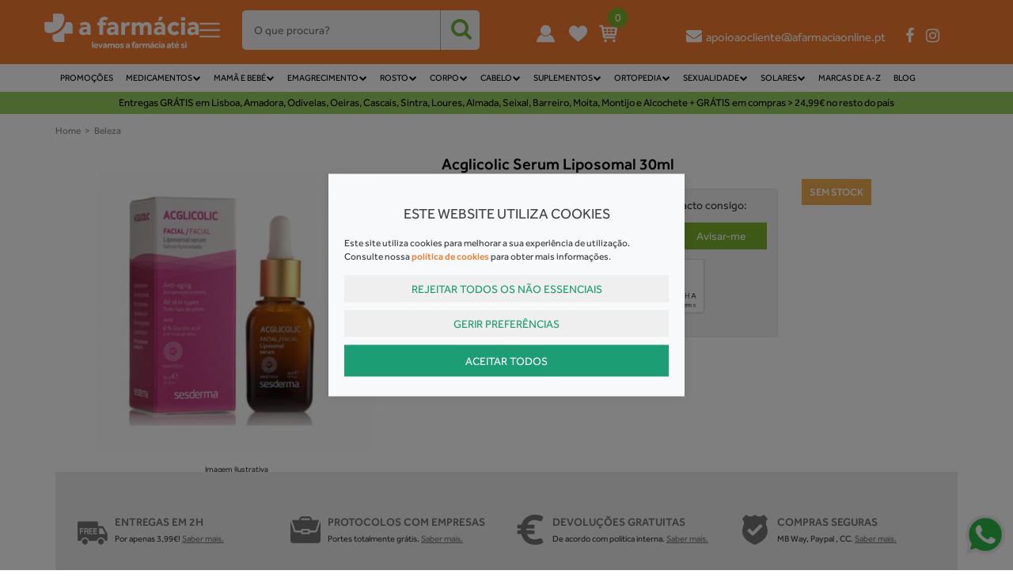

--- FILE ---
content_type: text/html; charset=ISO-8859-1
request_url: https://www.afarmaciaonline.pt/acglicolic-serum-liposomal-30ml.html
body_size: 60862
content:
<!DOCTYPE html>
<!--[if lt IE 7 ]> <html class="ie6 no-js" lang="pt-PT"> <![endif]-->
<!--[if IE 7 ]>    <html class="ie7 no-js" lang="pt-PT"> <![endif]-->
<!--[if IE 8 ]>    <html class="ie8 no-js" lang="pt-PT"> <![endif]-->
<!--[if IE 9 ]>    <html class="ie9 no-js" lang="pt-PT"> <![endif]-->
<!--[if (gt IE 9)|!(IE)]><!--> <html lang="pt-PT"> <!--<![endif]-->
  <head>
    <meta charset="utf-8">
  	<title>Acglicolic  Serum Liposomal 30ml  A Farm&aacute;cia Online</title>
    
		<meta name="viewport" content="width=device-width, initial-scale=1.0, maximum-scale=1.0, user-scalable=no" />
		<meta name="title" content="Acglicolic  Serum Liposomal 30ml  A Farm&aacute;cia Online">
		<meta name="keywords" content="Parafarmácia" />
		<meta name="description" content="Acglicolic  Serum Liposomal 30ml" />
	
		<!-- Facebook / Twiter / LinkedIn meta-->
		<meta property="og:url"         content="https://www.afarmaciaonline.pt/acglicolic-serum-liposomal-30ml.html" />
		<meta property="og:title"       content="Acglicolic  Serum Liposomal 30ml  A Farm&aacute;cia Online" />
		<meta property="og:description" content="Acglicolic  Serum Liposomal 30ml" />
		<meta property="og:image"       content="https://www.afarmaciaonline.pt/uploads/6925685.jpg"/>
    <meta property="og:type" content="website">
    <meta property="fb:app_id" content="968625333202185" />
		
    <meta name="google-site-verification" content="-saAMGleZ7XRMQmacKBbOdKqGV4L_uctIlLYaUlPbCY" />
		<meta name="facebook-domain-verification" content="8f1chgzy8sdcet6sx5mzlzuvddjnb3" />
    
	<!-- Quando tiver online -->
	<!-- <meta name="robots" content="index,follow"> -->
        <!-- Le styles -->    
    <link rel="apple-touch-icon" sizes="180x180" href="/themes/afarmaciaonline/skins/default/img/favicon/apple-touch-icon.png?v=1.43">
    <link rel="icon" type="image/png" sizes="32x32" href="/themes/afarmaciaonline/skins/default/img/favicon/favicon_32x32.png?v=1.43">
    <link rel="icon" type="image/png" sizes="16x16" href="/themes/afarmaciaonline/skins/default/img/favicon/favicon_16x16.png?v=1.43">
    <link rel="manifest" href="/themes/afarmaciaonline/skins/default/img/favicon/site.webmanifest">
    <meta name="msapplication-TileColor" content="#ffffff">
    <meta name="theme-color" content="#ffffff">
    
	        <script defer src="https://use.fontawesome.com/f16858cbad.js"></script>
            	<link rel="stylesheet" href="/css/desktop.min.css?v=5.06" type="text/css" media="screen" />
        <!-- ?v=2.31 -->
	<script type="text/javascript" charset="utf-8">
		/*! jQuery v1.10.2 | (c) 2005, 2013 jQuery Foundation, Inc. | jquery.org/license
//@ sourceMappingURL=jquery-1.10.2.min.map
*/
(function(e,t){var n,r,i=typeof t,o=e.location,a=e.document,s=a.documentElement,l=e.jQuery,u=e.$,c={},p=[],f="1.10.2",d=p.concat,h=p.push,g=p.slice,m=p.indexOf,y=c.toString,v=c.hasOwnProperty,b=f.trim,x=function(e,t){return new x.fn.init(e,t,r)},w=/[+-]?(?:\d*\.|)\d+(?:[eE][+-]?\d+|)/.source,T=/\S+/g,C=/^[\s\uFEFF\xA0]+|[\s\uFEFF\xA0]+$/g,N=/^(?:\s*(<[\w\W]+>)[^>]*|#([\w-]*))$/,k=/^<(\w+)\s*\/?>(?:<\/\1>|)$/,E=/^[\],:{}\s]*$/,S=/(?:^|:|,)(?:\s*\[)+/g,A=/\\(?:["\\\/bfnrt]|u[\da-fA-F]{4})/g,j=/"[^"\\\r\n]*"|true|false|null|-?(?:\d+\.|)\d+(?:[eE][+-]?\d+|)/g,D=/^-ms-/,L=/-([\da-z])/gi,H=function(e,t){return t.toUpperCase()},q=function(e){(a.addEventListener||"load"===e.type||"complete"===a.readyState)&&(_(),x.ready())},_=function(){a.addEventListener?(a.removeEventListener("DOMContentLoaded",q,!1),e.removeEventListener("load",q,!1)):(a.detachEvent("onreadystatechange",q),e.detachEvent("onload",q))};x.fn=x.prototype={jquery:f,constructor:x,init:function(e,n,r){var i,o;if(!e)return this;if("string"==typeof e){if(i="<"===e.charAt(0)&&">"===e.charAt(e.length-1)&&e.length>=3?[null,e,null]:N.exec(e),!i||!i[1]&&n)return!n||n.jquery?(n||r).find(e):this.constructor(n).find(e);if(i[1]){if(n=n instanceof x?n[0]:n,x.merge(this,x.parseHTML(i[1],n&&n.nodeType?n.ownerDocument||n:a,!0)),k.test(i[1])&&x.isPlainObject(n))for(i in n)x.isFunction(this[i])?this[i](n[i]):this.attr(i,n[i]);return this}if(o=a.getElementById(i[2]),o&&o.parentNode){if(o.id!==i[2])return r.find(e);this.length=1,this[0]=o}return this.context=a,this.selector=e,this}return e.nodeType?(this.context=this[0]=e,this.length=1,this):x.isFunction(e)?r.ready(e):(e.selector!==t&&(this.selector=e.selector,this.context=e.context),x.makeArray(e,this))},selector:"",length:0,toArray:function(){return g.call(this)},get:function(e){return null==e?this.toArray():0>e?this[this.length+e]:this[e]},pushStack:function(e){var t=x.merge(this.constructor(),e);return t.prevObject=this,t.context=this.context,t},each:function(e,t){return x.each(this,e,t)},ready:function(e){return x.ready.promise().done(e),this},slice:function(){return this.pushStack(g.apply(this,arguments))},first:function(){return this.eq(0)},last:function(){return this.eq(-1)},eq:function(e){var t=this.length,n=+e+(0>e?t:0);return this.pushStack(n>=0&&t>n?[this[n]]:[])},map:function(e){return this.pushStack(x.map(this,function(t,n){return e.call(t,n,t)}))},end:function(){return this.prevObject||this.constructor(null)},push:h,sort:[].sort,splice:[].splice},x.fn.init.prototype=x.fn,x.extend=x.fn.extend=function(){var e,n,r,i,o,a,s=arguments[0]||{},l=1,u=arguments.length,c=!1;for("boolean"==typeof s&&(c=s,s=arguments[1]||{},l=2),"object"==typeof s||x.isFunction(s)||(s={}),u===l&&(s=this,--l);u>l;l++)if(null!=(o=arguments[l]))for(i in o)e=s[i],r=o[i],s!==r&&(c&&r&&(x.isPlainObject(r)||(n=x.isArray(r)))?(n?(n=!1,a=e&&x.isArray(e)?e:[]):a=e&&x.isPlainObject(e)?e:{},s[i]=x.extend(c,a,r)):r!==t&&(s[i]=r));return s},x.extend({expando:"jQuery"+(f+Math.random()).replace(/\D/g,""),noConflict:function(t){return e.$===x&&(e.$=u),t&&e.jQuery===x&&(e.jQuery=l),x},isReady:!1,readyWait:1,holdReady:function(e){e?x.readyWait++:x.ready(!0)},ready:function(e){if(e===!0?!--x.readyWait:!x.isReady){if(!a.body)return setTimeout(x.ready);x.isReady=!0,e!==!0&&--x.readyWait>0||(n.resolveWith(a,[x]),x.fn.trigger&&x(a).trigger("ready").off("ready"))}},isFunction:function(e){return"function"===x.type(e)},isArray:Array.isArray||function(e){return"array"===x.type(e)},isWindow:function(e){return null!=e&&e==e.window},isNumeric:function(e){return!isNaN(parseFloat(e))&&isFinite(e)},type:function(e){return null==e?e+"":"object"==typeof e||"function"==typeof e?c[y.call(e)]||"object":typeof e},isPlainObject:function(e){var n;if(!e||"object"!==x.type(e)||e.nodeType||x.isWindow(e))return!1;try{if(e.constructor&&!v.call(e,"constructor")&&!v.call(e.constructor.prototype,"isPrototypeOf"))return!1}catch(r){return!1}if(x.support.ownLast)for(n in e)return v.call(e,n);for(n in e);return n===t||v.call(e,n)},isEmptyObject:function(e){var t;for(t in e)return!1;return!0},error:function(e){throw Error(e)},parseHTML:function(e,t,n){if(!e||"string"!=typeof e)return null;"boolean"==typeof t&&(n=t,t=!1),t=t||a;var r=k.exec(e),i=!n&&[];return r?[t.createElement(r[1])]:(r=x.buildFragment([e],t,i),i&&x(i).remove(),x.merge([],r.childNodes))},parseJSON:function(n){return e.JSON&&e.JSON.parse?e.JSON.parse(n):null===n?n:"string"==typeof n&&(n=x.trim(n),n&&E.test(n.replace(A,"@").replace(j,"]").replace(S,"")))?Function("return "+n)():(x.error("Invalid JSON: "+n),t)},parseXML:function(n){var r,i;if(!n||"string"!=typeof n)return null;try{e.DOMParser?(i=new DOMParser,r=i.parseFromString(n,"text/xml")):(r=new ActiveXObject("Microsoft.XMLDOM"),r.async="false",r.loadXML(n))}catch(o){r=t}return r&&r.documentElement&&!r.getElementsByTagName("parsererror").length||x.error("Invalid XML: "+n),r},noop:function(){},globalEval:function(t){t&&x.trim(t)&&(e.execScript||function(t){e.eval.call(e,t)})(t)},camelCase:function(e){return e.replace(D,"ms-").replace(L,H)},nodeName:function(e,t){return e.nodeName&&e.nodeName.toLowerCase()===t.toLowerCase()},each:function(e,t,n){var r,i=0,o=e.length,a=M(e);if(n){if(a){for(;o>i;i++)if(r=t.apply(e[i],n),r===!1)break}else for(i in e)if(r=t.apply(e[i],n),r===!1)break}else if(a){for(;o>i;i++)if(r=t.call(e[i],i,e[i]),r===!1)break}else for(i in e)if(r=t.call(e[i],i,e[i]),r===!1)break;return e},trim:b&&!b.call("\ufeff\u00a0")?function(e){return null==e?"":b.call(e)}:function(e){return null==e?"":(e+"").replace(C,"")},makeArray:function(e,t){var n=t||[];return null!=e&&(M(Object(e))?x.merge(n,"string"==typeof e?[e]:e):h.call(n,e)),n},inArray:function(e,t,n){var r;if(t){if(m)return m.call(t,e,n);for(r=t.length,n=n?0>n?Math.max(0,r+n):n:0;r>n;n++)if(n in t&&t[n]===e)return n}return-1},merge:function(e,n){var r=n.length,i=e.length,o=0;if("number"==typeof r)for(;r>o;o++)e[i++]=n[o];else while(n[o]!==t)e[i++]=n[o++];return e.length=i,e},grep:function(e,t,n){var r,i=[],o=0,a=e.length;for(n=!!n;a>o;o++)r=!!t(e[o],o),n!==r&&i.push(e[o]);return i},map:function(e,t,n){var r,i=0,o=e.length,a=M(e),s=[];if(a)for(;o>i;i++)r=t(e[i],i,n),null!=r&&(s[s.length]=r);else for(i in e)r=t(e[i],i,n),null!=r&&(s[s.length]=r);return d.apply([],s)},guid:1,proxy:function(e,n){var r,i,o;return"string"==typeof n&&(o=e[n],n=e,e=o),x.isFunction(e)?(r=g.call(arguments,2),i=function(){return e.apply(n||this,r.concat(g.call(arguments)))},i.guid=e.guid=e.guid||x.guid++,i):t},access:function(e,n,r,i,o,a,s){var l=0,u=e.length,c=null==r;if("object"===x.type(r)){o=!0;for(l in r)x.access(e,n,l,r[l],!0,a,s)}else if(i!==t&&(o=!0,x.isFunction(i)||(s=!0),c&&(s?(n.call(e,i),n=null):(c=n,n=function(e,t,n){return c.call(x(e),n)})),n))for(;u>l;l++)n(e[l],r,s?i:i.call(e[l],l,n(e[l],r)));return o?e:c?n.call(e):u?n(e[0],r):a},now:function(){return(new Date).getTime()},swap:function(e,t,n,r){var i,o,a={};for(o in t)a[o]=e.style[o],e.style[o]=t[o];i=n.apply(e,r||[]);for(o in t)e.style[o]=a[o];return i}}),x.ready.promise=function(t){if(!n)if(n=x.Deferred(),"complete"===a.readyState)setTimeout(x.ready);else if(a.addEventListener)a.addEventListener("DOMContentLoaded",q,!1),e.addEventListener("load",q,!1);else{a.attachEvent("onreadystatechange",q),e.attachEvent("onload",q);var r=!1;try{r=null==e.frameElement&&a.documentElement}catch(i){}r&&r.doScroll&&function o(){if(!x.isReady){try{r.doScroll("left")}catch(e){return setTimeout(o,50)}_(),x.ready()}}()}return n.promise(t)},x.each("Boolean Number String Function Array Date RegExp Object Error".split(" "),function(e,t){c["[object "+t+"]"]=t.toLowerCase()});function M(e){var t=e.length,n=x.type(e);return x.isWindow(e)?!1:1===e.nodeType&&t?!0:"array"===n||"function"!==n&&(0===t||"number"==typeof t&&t>0&&t-1 in e)}r=x(a),function(e,t){var n,r,i,o,a,s,l,u,c,p,f,d,h,g,m,y,v,b="sizzle"+-new Date,w=e.document,T=0,C=0,N=st(),k=st(),E=st(),S=!1,A=function(e,t){return e===t?(S=!0,0):0},j=typeof t,D=1<<31,L={}.hasOwnProperty,H=[],q=H.pop,_=H.push,M=H.push,O=H.slice,F=H.indexOf||function(e){var t=0,n=this.length;for(;n>t;t++)if(this[t]===e)return t;return-1},B="checked|selected|async|autofocus|autoplay|controls|defer|disabled|hidden|ismap|loop|multiple|open|readonly|required|scoped",P="[\\x20\\t\\r\\n\\f]",R="(?:\\\\.|[\\w-]|[^\\x00-\\xa0])+",W=R.replace("w","w#"),$="\\["+P+"*("+R+")"+P+"*(?:([*^$|!~]?=)"+P+"*(?:(['\"])((?:\\\\.|[^\\\\])*?)\\3|("+W+")|)|)"+P+"*\\]",I=":("+R+")(?:\\(((['\"])((?:\\\\.|[^\\\\])*?)\\3|((?:\\\\.|[^\\\\()[\\]]|"+$.replace(3,8)+")*)|.*)\\)|)",z=RegExp("^"+P+"+|((?:^|[^\\\\])(?:\\\\.)*)"+P+"+$","g"),X=RegExp("^"+P+"*,"+P+"*"),U=RegExp("^"+P+"*([>+~]|"+P+")"+P+"*"),V=RegExp(P+"*[+~]"),Y=RegExp("="+P+"*([^\\]'\"]*)"+P+"*\\]","g"),J=RegExp(I),G=RegExp("^"+W+"$"),Q={ID:RegExp("^#("+R+")"),CLASS:RegExp("^\\.("+R+")"),TAG:RegExp("^("+R.replace("w","w*")+")"),ATTR:RegExp("^"+$),PSEUDO:RegExp("^"+I),CHILD:RegExp("^:(only|first|last|nth|nth-last)-(child|of-type)(?:\\("+P+"*(even|odd|(([+-]|)(\\d*)n|)"+P+"*(?:([+-]|)"+P+"*(\\d+)|))"+P+"*\\)|)","i"),bool:RegExp("^(?:"+B+")$","i"),needsContext:RegExp("^"+P+"*[>+~]|:(even|odd|eq|gt|lt|nth|first|last)(?:\\("+P+"*((?:-\\d)?\\d*)"+P+"*\\)|)(?=[^-]|$)","i")},K=/^[^{]+\{\s*\[native \w/,Z=/^(?:#([\w-]+)|(\w+)|\.([\w-]+))$/,et=/^(?:input|select|textarea|button)$/i,tt=/^h\d$/i,nt=/'|\\/g,rt=RegExp("\\\\([\\da-f]{1,6}"+P+"?|("+P+")|.)","ig"),it=function(e,t,n){var r="0x"+t-65536;return r!==r||n?t:0>r?String.fromCharCode(r+65536):String.fromCharCode(55296|r>>10,56320|1023&r)};try{M.apply(H=O.call(w.childNodes),w.childNodes),H[w.childNodes.length].nodeType}catch(ot){M={apply:H.length?function(e,t){_.apply(e,O.call(t))}:function(e,t){var n=e.length,r=0;while(e[n++]=t[r++]);e.length=n-1}}}function at(e,t,n,i){var o,a,s,l,u,c,d,m,y,x;if((t?t.ownerDocument||t:w)!==f&&p(t),t=t||f,n=n||[],!e||"string"!=typeof e)return n;if(1!==(l=t.nodeType)&&9!==l)return[];if(h&&!i){if(o=Z.exec(e))if(s=o[1]){if(9===l){if(a=t.getElementById(s),!a||!a.parentNode)return n;if(a.id===s)return n.push(a),n}else if(t.ownerDocument&&(a=t.ownerDocument.getElementById(s))&&v(t,a)&&a.id===s)return n.push(a),n}else{if(o[2])return M.apply(n,t.getElementsByTagName(e)),n;if((s=o[3])&&r.getElementsByClassName&&t.getElementsByClassName)return M.apply(n,t.getElementsByClassName(s)),n}if(r.qsa&&(!g||!g.test(e))){if(m=d=b,y=t,x=9===l&&e,1===l&&"object"!==t.nodeName.toLowerCase()){c=mt(e),(d=t.getAttribute("id"))?m=d.replace(nt,"\\$&"):t.setAttribute("id",m),m="[id='"+m+"'] ",u=c.length;while(u--)c[u]=m+yt(c[u]);y=V.test(e)&&t.parentNode||t,x=c.join(",")}if(x)try{return M.apply(n,y.querySelectorAll(x)),n}catch(T){}finally{d||t.removeAttribute("id")}}}return kt(e.replace(z,"$1"),t,n,i)}function st(){var e=[];function t(n,r){return e.push(n+=" ")>o.cacheLength&&delete t[e.shift()],t[n]=r}return t}function lt(e){return e[b]=!0,e}function ut(e){var t=f.createElement("div");try{return!!e(t)}catch(n){return!1}finally{t.parentNode&&t.parentNode.removeChild(t),t=null}}function ct(e,t){var n=e.split("|"),r=e.length;while(r--)o.attrHandle[n[r]]=t}function pt(e,t){var n=t&&e,r=n&&1===e.nodeType&&1===t.nodeType&&(~t.sourceIndex||D)-(~e.sourceIndex||D);if(r)return r;if(n)while(n=n.nextSibling)if(n===t)return-1;return e?1:-1}function ft(e){return function(t){var n=t.nodeName.toLowerCase();return"input"===n&&t.type===e}}function dt(e){return function(t){var n=t.nodeName.toLowerCase();return("input"===n||"button"===n)&&t.type===e}}function ht(e){return lt(function(t){return t=+t,lt(function(n,r){var i,o=e([],n.length,t),a=o.length;while(a--)n[i=o[a]]&&(n[i]=!(r[i]=n[i]))})})}s=at.isXML=function(e){var t=e&&(e.ownerDocument||e).documentElement;return t?"HTML"!==t.nodeName:!1},r=at.support={},p=at.setDocument=function(e){var n=e?e.ownerDocument||e:w,i=n.defaultView;return n!==f&&9===n.nodeType&&n.documentElement?(f=n,d=n.documentElement,h=!s(n),i&&i.attachEvent&&i!==i.top&&i.attachEvent("onbeforeunload",function(){p()}),r.attributes=ut(function(e){return e.className="i",!e.getAttribute("className")}),r.getElementsByTagName=ut(function(e){return e.appendChild(n.createComment("")),!e.getElementsByTagName("*").length}),r.getElementsByClassName=ut(function(e){return e.innerHTML="<div class='a'></div><div class='a i'></div>",e.firstChild.className="i",2===e.getElementsByClassName("i").length}),r.getById=ut(function(e){return d.appendChild(e).id=b,!n.getElementsByName||!n.getElementsByName(b).length}),r.getById?(o.find.ID=function(e,t){if(typeof t.getElementById!==j&&h){var n=t.getElementById(e);return n&&n.parentNode?[n]:[]}},o.filter.ID=function(e){var t=e.replace(rt,it);return function(e){return e.getAttribute("id")===t}}):(delete o.find.ID,o.filter.ID=function(e){var t=e.replace(rt,it);return function(e){var n=typeof e.getAttributeNode!==j&&e.getAttributeNode("id");return n&&n.value===t}}),o.find.TAG=r.getElementsByTagName?function(e,n){return typeof n.getElementsByTagName!==j?n.getElementsByTagName(e):t}:function(e,t){var n,r=[],i=0,o=t.getElementsByTagName(e);if("*"===e){while(n=o[i++])1===n.nodeType&&r.push(n);return r}return o},o.find.CLASS=r.getElementsByClassName&&function(e,n){return typeof n.getElementsByClassName!==j&&h?n.getElementsByClassName(e):t},m=[],g=[],(r.qsa=K.test(n.querySelectorAll))&&(ut(function(e){e.innerHTML="<select><option selected=''></option></select>",e.querySelectorAll("[selected]").length||g.push("\\["+P+"*(?:value|"+B+")"),e.querySelectorAll(":checked").length||g.push(":checked")}),ut(function(e){var t=n.createElement("input");t.setAttribute("type","hidden"),e.appendChild(t).setAttribute("t",""),e.querySelectorAll("[t^='']").length&&g.push("[*^$]="+P+"*(?:''|\"\")"),e.querySelectorAll(":enabled").length||g.push(":enabled",":disabled"),e.querySelectorAll("*,:x"),g.push(",.*:")})),(r.matchesSelector=K.test(y=d.webkitMatchesSelector||d.mozMatchesSelector||d.oMatchesSelector||d.msMatchesSelector))&&ut(function(e){r.disconnectedMatch=y.call(e,"div"),y.call(e,"[s!='']:x"),m.push("!=",I)}),g=g.length&&RegExp(g.join("|")),m=m.length&&RegExp(m.join("|")),v=K.test(d.contains)||d.compareDocumentPosition?function(e,t){var n=9===e.nodeType?e.documentElement:e,r=t&&t.parentNode;return e===r||!(!r||1!==r.nodeType||!(n.contains?n.contains(r):e.compareDocumentPosition&&16&e.compareDocumentPosition(r)))}:function(e,t){if(t)while(t=t.parentNode)if(t===e)return!0;return!1},A=d.compareDocumentPosition?function(e,t){if(e===t)return S=!0,0;var i=t.compareDocumentPosition&&e.compareDocumentPosition&&e.compareDocumentPosition(t);return i?1&i||!r.sortDetached&&t.compareDocumentPosition(e)===i?e===n||v(w,e)?-1:t===n||v(w,t)?1:c?F.call(c,e)-F.call(c,t):0:4&i?-1:1:e.compareDocumentPosition?-1:1}:function(e,t){var r,i=0,o=e.parentNode,a=t.parentNode,s=[e],l=[t];if(e===t)return S=!0,0;if(!o||!a)return e===n?-1:t===n?1:o?-1:a?1:c?F.call(c,e)-F.call(c,t):0;if(o===a)return pt(e,t);r=e;while(r=r.parentNode)s.unshift(r);r=t;while(r=r.parentNode)l.unshift(r);while(s[i]===l[i])i++;return i?pt(s[i],l[i]):s[i]===w?-1:l[i]===w?1:0},n):f},at.matches=function(e,t){return at(e,null,null,t)},at.matchesSelector=function(e,t){if((e.ownerDocument||e)!==f&&p(e),t=t.replace(Y,"='$1']"),!(!r.matchesSelector||!h||m&&m.test(t)||g&&g.test(t)))try{var n=y.call(e,t);if(n||r.disconnectedMatch||e.document&&11!==e.document.nodeType)return n}catch(i){}return at(t,f,null,[e]).length>0},at.contains=function(e,t){return(e.ownerDocument||e)!==f&&p(e),v(e,t)},at.attr=function(e,n){(e.ownerDocument||e)!==f&&p(e);var i=o.attrHandle[n.toLowerCase()],a=i&&L.call(o.attrHandle,n.toLowerCase())?i(e,n,!h):t;return a===t?r.attributes||!h?e.getAttribute(n):(a=e.getAttributeNode(n))&&a.specified?a.value:null:a},at.error=function(e){throw Error("Syntax error, unrecognized expression: "+e)},at.uniqueSort=function(e){var t,n=[],i=0,o=0;if(S=!r.detectDuplicates,c=!r.sortStable&&e.slice(0),e.sort(A),S){while(t=e[o++])t===e[o]&&(i=n.push(o));while(i--)e.splice(n[i],1)}return e},a=at.getText=function(e){var t,n="",r=0,i=e.nodeType;if(i){if(1===i||9===i||11===i){if("string"==typeof e.textContent)return e.textContent;for(e=e.firstChild;e;e=e.nextSibling)n+=a(e)}else if(3===i||4===i)return e.nodeValue}else for(;t=e[r];r++)n+=a(t);return n},o=at.selectors={cacheLength:50,createPseudo:lt,match:Q,attrHandle:{},find:{},relative:{">":{dir:"parentNode",first:!0}," ":{dir:"parentNode"},"+":{dir:"previousSibling",first:!0},"~":{dir:"previousSibling"}},preFilter:{ATTR:function(e){return e[1]=e[1].replace(rt,it),e[3]=(e[4]||e[5]||"").replace(rt,it),"~="===e[2]&&(e[3]=" "+e[3]+" "),e.slice(0,4)},CHILD:function(e){return e[1]=e[1].toLowerCase(),"nth"===e[1].slice(0,3)?(e[3]||at.error(e[0]),e[4]=+(e[4]?e[5]+(e[6]||1):2*("even"===e[3]||"odd"===e[3])),e[5]=+(e[7]+e[8]||"odd"===e[3])):e[3]&&at.error(e[0]),e},PSEUDO:function(e){var n,r=!e[5]&&e[2];return Q.CHILD.test(e[0])?null:(e[3]&&e[4]!==t?e[2]=e[4]:r&&J.test(r)&&(n=mt(r,!0))&&(n=r.indexOf(")",r.length-n)-r.length)&&(e[0]=e[0].slice(0,n),e[2]=r.slice(0,n)),e.slice(0,3))}},filter:{TAG:function(e){var t=e.replace(rt,it).toLowerCase();return"*"===e?function(){return!0}:function(e){return e.nodeName&&e.nodeName.toLowerCase()===t}},CLASS:function(e){var t=N[e+" "];return t||(t=RegExp("(^|"+P+")"+e+"("+P+"|$)"))&&N(e,function(e){return t.test("string"==typeof e.className&&e.className||typeof e.getAttribute!==j&&e.getAttribute("class")||"")})},ATTR:function(e,t,n){return function(r){var i=at.attr(r,e);return null==i?"!="===t:t?(i+="","="===t?i===n:"!="===t?i!==n:"^="===t?n&&0===i.indexOf(n):"*="===t?n&&i.indexOf(n)>-1:"$="===t?n&&i.slice(-n.length)===n:"~="===t?(" "+i+" ").indexOf(n)>-1:"|="===t?i===n||i.slice(0,n.length+1)===n+"-":!1):!0}},CHILD:function(e,t,n,r,i){var o="nth"!==e.slice(0,3),a="last"!==e.slice(-4),s="of-type"===t;return 1===r&&0===i?function(e){return!!e.parentNode}:function(t,n,l){var u,c,p,f,d,h,g=o!==a?"nextSibling":"previousSibling",m=t.parentNode,y=s&&t.nodeName.toLowerCase(),v=!l&&!s;if(m){if(o){while(g){p=t;while(p=p[g])if(s?p.nodeName.toLowerCase()===y:1===p.nodeType)return!1;h=g="only"===e&&!h&&"nextSibling"}return!0}if(h=[a?m.firstChild:m.lastChild],a&&v){c=m[b]||(m[b]={}),u=c[e]||[],d=u[0]===T&&u[1],f=u[0]===T&&u[2],p=d&&m.childNodes[d];while(p=++d&&p&&p[g]||(f=d=0)||h.pop())if(1===p.nodeType&&++f&&p===t){c[e]=[T,d,f];break}}else if(v&&(u=(t[b]||(t[b]={}))[e])&&u[0]===T)f=u[1];else while(p=++d&&p&&p[g]||(f=d=0)||h.pop())if((s?p.nodeName.toLowerCase()===y:1===p.nodeType)&&++f&&(v&&((p[b]||(p[b]={}))[e]=[T,f]),p===t))break;return f-=i,f===r||0===f%r&&f/r>=0}}},PSEUDO:function(e,t){var n,r=o.pseudos[e]||o.setFilters[e.toLowerCase()]||at.error("unsupported pseudo: "+e);return r[b]?r(t):r.length>1?(n=[e,e,"",t],o.setFilters.hasOwnProperty(e.toLowerCase())?lt(function(e,n){var i,o=r(e,t),a=o.length;while(a--)i=F.call(e,o[a]),e[i]=!(n[i]=o[a])}):function(e){return r(e,0,n)}):r}},pseudos:{not:lt(function(e){var t=[],n=[],r=l(e.replace(z,"$1"));return r[b]?lt(function(e,t,n,i){var o,a=r(e,null,i,[]),s=e.length;while(s--)(o=a[s])&&(e[s]=!(t[s]=o))}):function(e,i,o){return t[0]=e,r(t,null,o,n),!n.pop()}}),has:lt(function(e){return function(t){return at(e,t).length>0}}),contains:lt(function(e){return function(t){return(t.textContent||t.innerText||a(t)).indexOf(e)>-1}}),lang:lt(function(e){return G.test(e||"")||at.error("unsupported lang: "+e),e=e.replace(rt,it).toLowerCase(),function(t){var n;do if(n=h?t.lang:t.getAttribute("xml:lang")||t.getAttribute("lang"))return n=n.toLowerCase(),n===e||0===n.indexOf(e+"-");while((t=t.parentNode)&&1===t.nodeType);return!1}}),target:function(t){var n=e.location&&e.location.hash;return n&&n.slice(1)===t.id},root:function(e){return e===d},focus:function(e){return e===f.activeElement&&(!f.hasFocus||f.hasFocus())&&!!(e.type||e.href||~e.tabIndex)},enabled:function(e){return e.disabled===!1},disabled:function(e){return e.disabled===!0},checked:function(e){var t=e.nodeName.toLowerCase();return"input"===t&&!!e.checked||"option"===t&&!!e.selected},selected:function(e){return e.parentNode&&e.parentNode.selectedIndex,e.selected===!0},empty:function(e){for(e=e.firstChild;e;e=e.nextSibling)if(e.nodeName>"@"||3===e.nodeType||4===e.nodeType)return!1;return!0},parent:function(e){return!o.pseudos.empty(e)},header:function(e){return tt.test(e.nodeName)},input:function(e){return et.test(e.nodeName)},button:function(e){var t=e.nodeName.toLowerCase();return"input"===t&&"button"===e.type||"button"===t},text:function(e){var t;return"input"===e.nodeName.toLowerCase()&&"text"===e.type&&(null==(t=e.getAttribute("type"))||t.toLowerCase()===e.type)},first:ht(function(){return[0]}),last:ht(function(e,t){return[t-1]}),eq:ht(function(e,t,n){return[0>n?n+t:n]}),even:ht(function(e,t){var n=0;for(;t>n;n+=2)e.push(n);return e}),odd:ht(function(e,t){var n=1;for(;t>n;n+=2)e.push(n);return e}),lt:ht(function(e,t,n){var r=0>n?n+t:n;for(;--r>=0;)e.push(r);return e}),gt:ht(function(e,t,n){var r=0>n?n+t:n;for(;t>++r;)e.push(r);return e})}},o.pseudos.nth=o.pseudos.eq;for(n in{radio:!0,checkbox:!0,file:!0,password:!0,image:!0})o.pseudos[n]=ft(n);for(n in{submit:!0,reset:!0})o.pseudos[n]=dt(n);function gt(){}gt.prototype=o.filters=o.pseudos,o.setFilters=new gt;function mt(e,t){var n,r,i,a,s,l,u,c=k[e+" "];if(c)return t?0:c.slice(0);s=e,l=[],u=o.preFilter;while(s){(!n||(r=X.exec(s)))&&(r&&(s=s.slice(r[0].length)||s),l.push(i=[])),n=!1,(r=U.exec(s))&&(n=r.shift(),i.push({value:n,type:r[0].replace(z," ")}),s=s.slice(n.length));for(a in o.filter)!(r=Q[a].exec(s))||u[a]&&!(r=u[a](r))||(n=r.shift(),i.push({value:n,type:a,matches:r}),s=s.slice(n.length));if(!n)break}return t?s.length:s?at.error(e):k(e,l).slice(0)}function yt(e){var t=0,n=e.length,r="";for(;n>t;t++)r+=e[t].value;return r}function vt(e,t,n){var r=t.dir,o=n&&"parentNode"===r,a=C++;return t.first?function(t,n,i){while(t=t[r])if(1===t.nodeType||o)return e(t,n,i)}:function(t,n,s){var l,u,c,p=T+" "+a;if(s){while(t=t[r])if((1===t.nodeType||o)&&e(t,n,s))return!0}else while(t=t[r])if(1===t.nodeType||o)if(c=t[b]||(t[b]={}),(u=c[r])&&u[0]===p){if((l=u[1])===!0||l===i)return l===!0}else if(u=c[r]=[p],u[1]=e(t,n,s)||i,u[1]===!0)return!0}}function bt(e){return e.length>1?function(t,n,r){var i=e.length;while(i--)if(!e[i](t,n,r))return!1;return!0}:e[0]}function xt(e,t,n,r,i){var o,a=[],s=0,l=e.length,u=null!=t;for(;l>s;s++)(o=e[s])&&(!n||n(o,r,i))&&(a.push(o),u&&t.push(s));return a}function wt(e,t,n,r,i,o){return r&&!r[b]&&(r=wt(r)),i&&!i[b]&&(i=wt(i,o)),lt(function(o,a,s,l){var u,c,p,f=[],d=[],h=a.length,g=o||Nt(t||"*",s.nodeType?[s]:s,[]),m=!e||!o&&t?g:xt(g,f,e,s,l),y=n?i||(o?e:h||r)?[]:a:m;if(n&&n(m,y,s,l),r){u=xt(y,d),r(u,[],s,l),c=u.length;while(c--)(p=u[c])&&(y[d[c]]=!(m[d[c]]=p))}if(o){if(i||e){if(i){u=[],c=y.length;while(c--)(p=y[c])&&u.push(m[c]=p);i(null,y=[],u,l)}c=y.length;while(c--)(p=y[c])&&(u=i?F.call(o,p):f[c])>-1&&(o[u]=!(a[u]=p))}}else y=xt(y===a?y.splice(h,y.length):y),i?i(null,a,y,l):M.apply(a,y)})}function Tt(e){var t,n,r,i=e.length,a=o.relative[e[0].type],s=a||o.relative[" "],l=a?1:0,c=vt(function(e){return e===t},s,!0),p=vt(function(e){return F.call(t,e)>-1},s,!0),f=[function(e,n,r){return!a&&(r||n!==u)||((t=n).nodeType?c(e,n,r):p(e,n,r))}];for(;i>l;l++)if(n=o.relative[e[l].type])f=[vt(bt(f),n)];else{if(n=o.filter[e[l].type].apply(null,e[l].matches),n[b]){for(r=++l;i>r;r++)if(o.relative[e[r].type])break;return wt(l>1&&bt(f),l>1&&yt(e.slice(0,l-1).concat({value:" "===e[l-2].type?"*":""})).replace(z,"$1"),n,r>l&&Tt(e.slice(l,r)),i>r&&Tt(e=e.slice(r)),i>r&&yt(e))}f.push(n)}return bt(f)}function Ct(e,t){var n=0,r=t.length>0,a=e.length>0,s=function(s,l,c,p,d){var h,g,m,y=[],v=0,b="0",x=s&&[],w=null!=d,C=u,N=s||a&&o.find.TAG("*",d&&l.parentNode||l),k=T+=null==C?1:Math.random()||.1;for(w&&(u=l!==f&&l,i=n);null!=(h=N[b]);b++){if(a&&h){g=0;while(m=e[g++])if(m(h,l,c)){p.push(h);break}w&&(T=k,i=++n)}r&&((h=!m&&h)&&v--,s&&x.push(h))}if(v+=b,r&&b!==v){g=0;while(m=t[g++])m(x,y,l,c);if(s){if(v>0)while(b--)x[b]||y[b]||(y[b]=q.call(p));y=xt(y)}M.apply(p,y),w&&!s&&y.length>0&&v+t.length>1&&at.uniqueSort(p)}return w&&(T=k,u=C),x};return r?lt(s):s}l=at.compile=function(e,t){var n,r=[],i=[],o=E[e+" "];if(!o){t||(t=mt(e)),n=t.length;while(n--)o=Tt(t[n]),o[b]?r.push(o):i.push(o);o=E(e,Ct(i,r))}return o};function Nt(e,t,n){var r=0,i=t.length;for(;i>r;r++)at(e,t[r],n);return n}function kt(e,t,n,i){var a,s,u,c,p,f=mt(e);if(!i&&1===f.length){if(s=f[0]=f[0].slice(0),s.length>2&&"ID"===(u=s[0]).type&&r.getById&&9===t.nodeType&&h&&o.relative[s[1].type]){if(t=(o.find.ID(u.matches[0].replace(rt,it),t)||[])[0],!t)return n;e=e.slice(s.shift().value.length)}a=Q.needsContext.test(e)?0:s.length;while(a--){if(u=s[a],o.relative[c=u.type])break;if((p=o.find[c])&&(i=p(u.matches[0].replace(rt,it),V.test(s[0].type)&&t.parentNode||t))){if(s.splice(a,1),e=i.length&&yt(s),!e)return M.apply(n,i),n;break}}}return l(e,f)(i,t,!h,n,V.test(e)),n}r.sortStable=b.split("").sort(A).join("")===b,r.detectDuplicates=S,p(),r.sortDetached=ut(function(e){return 1&e.compareDocumentPosition(f.createElement("div"))}),ut(function(e){return e.innerHTML="<a href='#'></a>","#"===e.firstChild.getAttribute("href")})||ct("type|href|height|width",function(e,n,r){return r?t:e.getAttribute(n,"type"===n.toLowerCase()?1:2)}),r.attributes&&ut(function(e){return e.innerHTML="<input/>",e.firstChild.setAttribute("value",""),""===e.firstChild.getAttribute("value")})||ct("value",function(e,n,r){return r||"input"!==e.nodeName.toLowerCase()?t:e.defaultValue}),ut(function(e){return null==e.getAttribute("disabled")})||ct(B,function(e,n,r){var i;return r?t:(i=e.getAttributeNode(n))&&i.specified?i.value:e[n]===!0?n.toLowerCase():null}),x.find=at,x.expr=at.selectors,x.expr[":"]=x.expr.pseudos,x.unique=at.uniqueSort,x.text=at.getText,x.isXMLDoc=at.isXML,x.contains=at.contains}(e);var O={};function F(e){var t=O[e]={};return x.each(e.match(T)||[],function(e,n){t[n]=!0}),t}x.Callbacks=function(e){e="string"==typeof e?O[e]||F(e):x.extend({},e);var n,r,i,o,a,s,l=[],u=!e.once&&[],c=function(t){for(r=e.memory&&t,i=!0,a=s||0,s=0,o=l.length,n=!0;l&&o>a;a++)if(l[a].apply(t[0],t[1])===!1&&e.stopOnFalse){r=!1;break}n=!1,l&&(u?u.length&&c(u.shift()):r?l=[]:p.disable())},p={add:function(){if(l){var t=l.length;(function i(t){x.each(t,function(t,n){var r=x.type(n);"function"===r?e.unique&&p.has(n)||l.push(n):n&&n.length&&"string"!==r&&i(n)})})(arguments),n?o=l.length:r&&(s=t,c(r))}return this},remove:function(){return l&&x.each(arguments,function(e,t){var r;while((r=x.inArray(t,l,r))>-1)l.splice(r,1),n&&(o>=r&&o--,a>=r&&a--)}),this},has:function(e){return e?x.inArray(e,l)>-1:!(!l||!l.length)},empty:function(){return l=[],o=0,this},disable:function(){return l=u=r=t,this},disabled:function(){return!l},lock:function(){return u=t,r||p.disable(),this},locked:function(){return!u},fireWith:function(e,t){return!l||i&&!u||(t=t||[],t=[e,t.slice?t.slice():t],n?u.push(t):c(t)),this},fire:function(){return p.fireWith(this,arguments),this},fired:function(){return!!i}};return p},x.extend({Deferred:function(e){var t=[["resolve","done",x.Callbacks("once memory"),"resolved"],["reject","fail",x.Callbacks("once memory"),"rejected"],["notify","progress",x.Callbacks("memory")]],n="pending",r={state:function(){return n},always:function(){return i.done(arguments).fail(arguments),this},then:function(){var e=arguments;return x.Deferred(function(n){x.each(t,function(t,o){var a=o[0],s=x.isFunction(e[t])&&e[t];i[o[1]](function(){var e=s&&s.apply(this,arguments);e&&x.isFunction(e.promise)?e.promise().done(n.resolve).fail(n.reject).progress(n.notify):n[a+"With"](this===r?n.promise():this,s?[e]:arguments)})}),e=null}).promise()},promise:function(e){return null!=e?x.extend(e,r):r}},i={};return r.pipe=r.then,x.each(t,function(e,o){var a=o[2],s=o[3];r[o[1]]=a.add,s&&a.add(function(){n=s},t[1^e][2].disable,t[2][2].lock),i[o[0]]=function(){return i[o[0]+"With"](this===i?r:this,arguments),this},i[o[0]+"With"]=a.fireWith}),r.promise(i),e&&e.call(i,i),i},when:function(e){var t=0,n=g.call(arguments),r=n.length,i=1!==r||e&&x.isFunction(e.promise)?r:0,o=1===i?e:x.Deferred(),a=function(e,t,n){return function(r){t[e]=this,n[e]=arguments.length>1?g.call(arguments):r,n===s?o.notifyWith(t,n):--i||o.resolveWith(t,n)}},s,l,u;if(r>1)for(s=Array(r),l=Array(r),u=Array(r);r>t;t++)n[t]&&x.isFunction(n[t].promise)?n[t].promise().done(a(t,u,n)).fail(o.reject).progress(a(t,l,s)):--i;return i||o.resolveWith(u,n),o.promise()}}),x.support=function(t){var n,r,o,s,l,u,c,p,f,d=a.createElement("div");if(d.setAttribute("className","t"),d.innerHTML="  <link/><table></table><a href='/a'>a</a><input type='checkbox'/>",n=d.getElementsByTagName("*")||[],r=d.getElementsByTagName("a")[0],!r||!r.style||!n.length)return t;s=a.createElement("select"),u=s.appendChild(a.createElement("option")),o=d.getElementsByTagName("input")[0],r.style.cssText="top:1px;float:left;opacity:.5",t.getSetAttribute="t"!==d.className,t.leadingWhitespace=3===d.firstChild.nodeType,t.tbody=!d.getElementsByTagName("tbody").length,t.htmlSerialize=!!d.getElementsByTagName("link").length,t.style=/top/.test(r.getAttribute("style")),t.hrefNormalized="/a"===r.getAttribute("href"),t.opacity=/^0.5/.test(r.style.opacity),t.cssFloat=!!r.style.cssFloat,t.checkOn=!!o.value,t.optSelected=u.selected,t.enctype=!!a.createElement("form").enctype,t.html5Clone="<:nav></:nav>"!==a.createElement("nav").cloneNode(!0).outerHTML,t.inlineBlockNeedsLayout=!1,t.shrinkWrapBlocks=!1,t.pixelPosition=!1,t.deleteExpando=!0,t.noCloneEvent=!0,t.reliableMarginRight=!0,t.boxSizingReliable=!0,o.checked=!0,t.noCloneChecked=o.cloneNode(!0).checked,s.disabled=!0,t.optDisabled=!u.disabled;try{delete d.test}catch(h){t.deleteExpando=!1}o=a.createElement("input"),o.setAttribute("value",""),t.input=""===o.getAttribute("value"),o.value="t",o.setAttribute("type","radio"),t.radioValue="t"===o.value,o.setAttribute("checked","t"),o.setAttribute("name","t"),l=a.createDocumentFragment(),l.appendChild(o),t.appendChecked=o.checked,t.checkClone=l.cloneNode(!0).cloneNode(!0).lastChild.checked,d.attachEvent&&(d.attachEvent("onclick",function(){t.noCloneEvent=!1}),d.cloneNode(!0).click());for(f in{submit:!0,change:!0,focusin:!0})d.setAttribute(c="on"+f,"t"),t[f+"Bubbles"]=c in e||d.attributes[c].expando===!1;d.style.backgroundClip="content-box",d.cloneNode(!0).style.backgroundClip="",t.clearCloneStyle="content-box"===d.style.backgroundClip;for(f in x(t))break;return t.ownLast="0"!==f,x(function(){var n,r,o,s="padding:0;margin:0;border:0;display:block;box-sizing:content-box;-moz-box-sizing:content-box;-webkit-box-sizing:content-box;",l=a.getElementsByTagName("body")[0];l&&(n=a.createElement("div"),n.style.cssText="border:0;width:0;height:0;position:absolute;top:0;left:-9999px;margin-top:1px",l.appendChild(n).appendChild(d),d.innerHTML="<table><tr><td></td><td>t</td></tr></table>",o=d.getElementsByTagName("td"),o[0].style.cssText="padding:0;margin:0;border:0;display:none",p=0===o[0].offsetHeight,o[0].style.display="",o[1].style.display="none",t.reliableHiddenOffsets=p&&0===o[0].offsetHeight,d.innerHTML="",d.style.cssText="box-sizing:border-box;-moz-box-sizing:border-box;-webkit-box-sizing:border-box;padding:1px;border:1px;display:block;width:4px;margin-top:1%;position:absolute;top:1%;",x.swap(l,null!=l.style.zoom?{zoom:1}:{},function(){t.boxSizing=4===d.offsetWidth}),e.getComputedStyle&&(t.pixelPosition="1%"!==(e.getComputedStyle(d,null)||{}).top,t.boxSizingReliable="4px"===(e.getComputedStyle(d,null)||{width:"4px"}).width,r=d.appendChild(a.createElement("div")),r.style.cssText=d.style.cssText=s,r.style.marginRight=r.style.width="0",d.style.width="1px",t.reliableMarginRight=!parseFloat((e.getComputedStyle(r,null)||{}).marginRight)),typeof d.style.zoom!==i&&(d.innerHTML="",d.style.cssText=s+"width:1px;padding:1px;display:inline;zoom:1",t.inlineBlockNeedsLayout=3===d.offsetWidth,d.style.display="block",d.innerHTML="<div></div>",d.firstChild.style.width="5px",t.shrinkWrapBlocks=3!==d.offsetWidth,t.inlineBlockNeedsLayout&&(l.style.zoom=1)),l.removeChild(n),n=d=o=r=null)}),n=s=l=u=r=o=null,t
}({});var B=/(?:\{[\s\S]*\}|\[[\s\S]*\])$/,P=/([A-Z])/g;function R(e,n,r,i){if(x.acceptData(e)){var o,a,s=x.expando,l=e.nodeType,u=l?x.cache:e,c=l?e[s]:e[s]&&s;if(c&&u[c]&&(i||u[c].data)||r!==t||"string"!=typeof n)return c||(c=l?e[s]=p.pop()||x.guid++:s),u[c]||(u[c]=l?{}:{toJSON:x.noop}),("object"==typeof n||"function"==typeof n)&&(i?u[c]=x.extend(u[c],n):u[c].data=x.extend(u[c].data,n)),a=u[c],i||(a.data||(a.data={}),a=a.data),r!==t&&(a[x.camelCase(n)]=r),"string"==typeof n?(o=a[n],null==o&&(o=a[x.camelCase(n)])):o=a,o}}function W(e,t,n){if(x.acceptData(e)){var r,i,o=e.nodeType,a=o?x.cache:e,s=o?e[x.expando]:x.expando;if(a[s]){if(t&&(r=n?a[s]:a[s].data)){x.isArray(t)?t=t.concat(x.map(t,x.camelCase)):t in r?t=[t]:(t=x.camelCase(t),t=t in r?[t]:t.split(" ")),i=t.length;while(i--)delete r[t[i]];if(n?!I(r):!x.isEmptyObject(r))return}(n||(delete a[s].data,I(a[s])))&&(o?x.cleanData([e],!0):x.support.deleteExpando||a!=a.window?delete a[s]:a[s]=null)}}}x.extend({cache:{},noData:{applet:!0,embed:!0,object:"clsid:D27CDB6E-AE6D-11cf-96B8-444553540000"},hasData:function(e){return e=e.nodeType?x.cache[e[x.expando]]:e[x.expando],!!e&&!I(e)},data:function(e,t,n){return R(e,t,n)},removeData:function(e,t){return W(e,t)},_data:function(e,t,n){return R(e,t,n,!0)},_removeData:function(e,t){return W(e,t,!0)},acceptData:function(e){if(e.nodeType&&1!==e.nodeType&&9!==e.nodeType)return!1;var t=e.nodeName&&x.noData[e.nodeName.toLowerCase()];return!t||t!==!0&&e.getAttribute("classid")===t}}),x.fn.extend({data:function(e,n){var r,i,o=null,a=0,s=this[0];if(e===t){if(this.length&&(o=x.data(s),1===s.nodeType&&!x._data(s,"parsedAttrs"))){for(r=s.attributes;r.length>a;a++)i=r[a].name,0===i.indexOf("data-")&&(i=x.camelCase(i.slice(5)),$(s,i,o[i]));x._data(s,"parsedAttrs",!0)}return o}return"object"==typeof e?this.each(function(){x.data(this,e)}):arguments.length>1?this.each(function(){x.data(this,e,n)}):s?$(s,e,x.data(s,e)):null},removeData:function(e){return this.each(function(){x.removeData(this,e)})}});function $(e,n,r){if(r===t&&1===e.nodeType){var i="data-"+n.replace(P,"-$1").toLowerCase();if(r=e.getAttribute(i),"string"==typeof r){try{r="true"===r?!0:"false"===r?!1:"null"===r?null:+r+""===r?+r:B.test(r)?x.parseJSON(r):r}catch(o){}x.data(e,n,r)}else r=t}return r}function I(e){var t;for(t in e)if(("data"!==t||!x.isEmptyObject(e[t]))&&"toJSON"!==t)return!1;return!0}x.extend({queue:function(e,n,r){var i;return e?(n=(n||"fx")+"queue",i=x._data(e,n),r&&(!i||x.isArray(r)?i=x._data(e,n,x.makeArray(r)):i.push(r)),i||[]):t},dequeue:function(e,t){t=t||"fx";var n=x.queue(e,t),r=n.length,i=n.shift(),o=x._queueHooks(e,t),a=function(){x.dequeue(e,t)};"inprogress"===i&&(i=n.shift(),r--),i&&("fx"===t&&n.unshift("inprogress"),delete o.stop,i.call(e,a,o)),!r&&o&&o.empty.fire()},_queueHooks:function(e,t){var n=t+"queueHooks";return x._data(e,n)||x._data(e,n,{empty:x.Callbacks("once memory").add(function(){x._removeData(e,t+"queue"),x._removeData(e,n)})})}}),x.fn.extend({queue:function(e,n){var r=2;return"string"!=typeof e&&(n=e,e="fx",r--),r>arguments.length?x.queue(this[0],e):n===t?this:this.each(function(){var t=x.queue(this,e,n);x._queueHooks(this,e),"fx"===e&&"inprogress"!==t[0]&&x.dequeue(this,e)})},dequeue:function(e){return this.each(function(){x.dequeue(this,e)})},delay:function(e,t){return e=x.fx?x.fx.speeds[e]||e:e,t=t||"fx",this.queue(t,function(t,n){var r=setTimeout(t,e);n.stop=function(){clearTimeout(r)}})},clearQueue:function(e){return this.queue(e||"fx",[])},promise:function(e,n){var r,i=1,o=x.Deferred(),a=this,s=this.length,l=function(){--i||o.resolveWith(a,[a])};"string"!=typeof e&&(n=e,e=t),e=e||"fx";while(s--)r=x._data(a[s],e+"queueHooks"),r&&r.empty&&(i++,r.empty.add(l));return l(),o.promise(n)}});var z,X,U=/[\t\r\n\f]/g,V=/\r/g,Y=/^(?:input|select|textarea|button|object)$/i,J=/^(?:a|area)$/i,G=/^(?:checked|selected)$/i,Q=x.support.getSetAttribute,K=x.support.input;x.fn.extend({attr:function(e,t){return x.access(this,x.attr,e,t,arguments.length>1)},removeAttr:function(e){return this.each(function(){x.removeAttr(this,e)})},prop:function(e,t){return x.access(this,x.prop,e,t,arguments.length>1)},removeProp:function(e){return e=x.propFix[e]||e,this.each(function(){try{this[e]=t,delete this[e]}catch(n){}})},addClass:function(e){var t,n,r,i,o,a=0,s=this.length,l="string"==typeof e&&e;if(x.isFunction(e))return this.each(function(t){x(this).addClass(e.call(this,t,this.className))});if(l)for(t=(e||"").match(T)||[];s>a;a++)if(n=this[a],r=1===n.nodeType&&(n.className?(" "+n.className+" ").replace(U," "):" ")){o=0;while(i=t[o++])0>r.indexOf(" "+i+" ")&&(r+=i+" ");n.className=x.trim(r)}return this},removeClass:function(e){var t,n,r,i,o,a=0,s=this.length,l=0===arguments.length||"string"==typeof e&&e;if(x.isFunction(e))return this.each(function(t){x(this).removeClass(e.call(this,t,this.className))});if(l)for(t=(e||"").match(T)||[];s>a;a++)if(n=this[a],r=1===n.nodeType&&(n.className?(" "+n.className+" ").replace(U," "):"")){o=0;while(i=t[o++])while(r.indexOf(" "+i+" ")>=0)r=r.replace(" "+i+" "," ");n.className=e?x.trim(r):""}return this},toggleClass:function(e,t){var n=typeof e;return"boolean"==typeof t&&"string"===n?t?this.addClass(e):this.removeClass(e):x.isFunction(e)?this.each(function(n){x(this).toggleClass(e.call(this,n,this.className,t),t)}):this.each(function(){if("string"===n){var t,r=0,o=x(this),a=e.match(T)||[];while(t=a[r++])o.hasClass(t)?o.removeClass(t):o.addClass(t)}else(n===i||"boolean"===n)&&(this.className&&x._data(this,"__className__",this.className),this.className=this.className||e===!1?"":x._data(this,"__className__")||"")})},hasClass:function(e){var t=" "+e+" ",n=0,r=this.length;for(;r>n;n++)if(1===this[n].nodeType&&(" "+this[n].className+" ").replace(U," ").indexOf(t)>=0)return!0;return!1},val:function(e){var n,r,i,o=this[0];{if(arguments.length)return i=x.isFunction(e),this.each(function(n){var o;1===this.nodeType&&(o=i?e.call(this,n,x(this).val()):e,null==o?o="":"number"==typeof o?o+="":x.isArray(o)&&(o=x.map(o,function(e){return null==e?"":e+""})),r=x.valHooks[this.type]||x.valHooks[this.nodeName.toLowerCase()],r&&"set"in r&&r.set(this,o,"value")!==t||(this.value=o))});if(o)return r=x.valHooks[o.type]||x.valHooks[o.nodeName.toLowerCase()],r&&"get"in r&&(n=r.get(o,"value"))!==t?n:(n=o.value,"string"==typeof n?n.replace(V,""):null==n?"":n)}}}),x.extend({valHooks:{option:{get:function(e){var t=x.find.attr(e,"value");return null!=t?t:e.text}},select:{get:function(e){var t,n,r=e.options,i=e.selectedIndex,o="select-one"===e.type||0>i,a=o?null:[],s=o?i+1:r.length,l=0>i?s:o?i:0;for(;s>l;l++)if(n=r[l],!(!n.selected&&l!==i||(x.support.optDisabled?n.disabled:null!==n.getAttribute("disabled"))||n.parentNode.disabled&&x.nodeName(n.parentNode,"optgroup"))){if(t=x(n).val(),o)return t;a.push(t)}return a},set:function(e,t){var n,r,i=e.options,o=x.makeArray(t),a=i.length;while(a--)r=i[a],(r.selected=x.inArray(x(r).val(),o)>=0)&&(n=!0);return n||(e.selectedIndex=-1),o}}},attr:function(e,n,r){var o,a,s=e.nodeType;if(e&&3!==s&&8!==s&&2!==s)return typeof e.getAttribute===i?x.prop(e,n,r):(1===s&&x.isXMLDoc(e)||(n=n.toLowerCase(),o=x.attrHooks[n]||(x.expr.match.bool.test(n)?X:z)),r===t?o&&"get"in o&&null!==(a=o.get(e,n))?a:(a=x.find.attr(e,n),null==a?t:a):null!==r?o&&"set"in o&&(a=o.set(e,r,n))!==t?a:(e.setAttribute(n,r+""),r):(x.removeAttr(e,n),t))},removeAttr:function(e,t){var n,r,i=0,o=t&&t.match(T);if(o&&1===e.nodeType)while(n=o[i++])r=x.propFix[n]||n,x.expr.match.bool.test(n)?K&&Q||!G.test(n)?e[r]=!1:e[x.camelCase("default-"+n)]=e[r]=!1:x.attr(e,n,""),e.removeAttribute(Q?n:r)},attrHooks:{type:{set:function(e,t){if(!x.support.radioValue&&"radio"===t&&x.nodeName(e,"input")){var n=e.value;return e.setAttribute("type",t),n&&(e.value=n),t}}}},propFix:{"for":"htmlFor","class":"className"},prop:function(e,n,r){var i,o,a,s=e.nodeType;if(e&&3!==s&&8!==s&&2!==s)return a=1!==s||!x.isXMLDoc(e),a&&(n=x.propFix[n]||n,o=x.propHooks[n]),r!==t?o&&"set"in o&&(i=o.set(e,r,n))!==t?i:e[n]=r:o&&"get"in o&&null!==(i=o.get(e,n))?i:e[n]},propHooks:{tabIndex:{get:function(e){var t=x.find.attr(e,"tabindex");return t?parseInt(t,10):Y.test(e.nodeName)||J.test(e.nodeName)&&e.href?0:-1}}}}),X={set:function(e,t,n){return t===!1?x.removeAttr(e,n):K&&Q||!G.test(n)?e.setAttribute(!Q&&x.propFix[n]||n,n):e[x.camelCase("default-"+n)]=e[n]=!0,n}},x.each(x.expr.match.bool.source.match(/\w+/g),function(e,n){var r=x.expr.attrHandle[n]||x.find.attr;x.expr.attrHandle[n]=K&&Q||!G.test(n)?function(e,n,i){var o=x.expr.attrHandle[n],a=i?t:(x.expr.attrHandle[n]=t)!=r(e,n,i)?n.toLowerCase():null;return x.expr.attrHandle[n]=o,a}:function(e,n,r){return r?t:e[x.camelCase("default-"+n)]?n.toLowerCase():null}}),K&&Q||(x.attrHooks.value={set:function(e,n,r){return x.nodeName(e,"input")?(e.defaultValue=n,t):z&&z.set(e,n,r)}}),Q||(z={set:function(e,n,r){var i=e.getAttributeNode(r);return i||e.setAttributeNode(i=e.ownerDocument.createAttribute(r)),i.value=n+="","value"===r||n===e.getAttribute(r)?n:t}},x.expr.attrHandle.id=x.expr.attrHandle.name=x.expr.attrHandle.coords=function(e,n,r){var i;return r?t:(i=e.getAttributeNode(n))&&""!==i.value?i.value:null},x.valHooks.button={get:function(e,n){var r=e.getAttributeNode(n);return r&&r.specified?r.value:t},set:z.set},x.attrHooks.contenteditable={set:function(e,t,n){z.set(e,""===t?!1:t,n)}},x.each(["width","height"],function(e,n){x.attrHooks[n]={set:function(e,r){return""===r?(e.setAttribute(n,"auto"),r):t}}})),x.support.hrefNormalized||x.each(["href","src"],function(e,t){x.propHooks[t]={get:function(e){return e.getAttribute(t,4)}}}),x.support.style||(x.attrHooks.style={get:function(e){return e.style.cssText||t},set:function(e,t){return e.style.cssText=t+""}}),x.support.optSelected||(x.propHooks.selected={get:function(e){var t=e.parentNode;return t&&(t.selectedIndex,t.parentNode&&t.parentNode.selectedIndex),null}}),x.each(["tabIndex","readOnly","maxLength","cellSpacing","cellPadding","rowSpan","colSpan","useMap","frameBorder","contentEditable"],function(){x.propFix[this.toLowerCase()]=this}),x.support.enctype||(x.propFix.enctype="encoding"),x.each(["radio","checkbox"],function(){x.valHooks[this]={set:function(e,n){return x.isArray(n)?e.checked=x.inArray(x(e).val(),n)>=0:t}},x.support.checkOn||(x.valHooks[this].get=function(e){return null===e.getAttribute("value")?"on":e.value})});var Z=/^(?:input|select|textarea)$/i,et=/^key/,tt=/^(?:mouse|contextmenu)|click/,nt=/^(?:focusinfocus|focusoutblur)$/,rt=/^([^.]*)(?:\.(.+)|)$/;function it(){return!0}function ot(){return!1}function at(){try{return a.activeElement}catch(e){}}x.event={global:{},add:function(e,n,r,o,a){var s,l,u,c,p,f,d,h,g,m,y,v=x._data(e);if(v){r.handler&&(c=r,r=c.handler,a=c.selector),r.guid||(r.guid=x.guid++),(l=v.events)||(l=v.events={}),(f=v.handle)||(f=v.handle=function(e){return typeof x===i||e&&x.event.triggered===e.type?t:x.event.dispatch.apply(f.elem,arguments)},f.elem=e),n=(n||"").match(T)||[""],u=n.length;while(u--)s=rt.exec(n[u])||[],g=y=s[1],m=(s[2]||"").split(".").sort(),g&&(p=x.event.special[g]||{},g=(a?p.delegateType:p.bindType)||g,p=x.event.special[g]||{},d=x.extend({type:g,origType:y,data:o,handler:r,guid:r.guid,selector:a,needsContext:a&&x.expr.match.needsContext.test(a),namespace:m.join(".")},c),(h=l[g])||(h=l[g]=[],h.delegateCount=0,p.setup&&p.setup.call(e,o,m,f)!==!1||(e.addEventListener?e.addEventListener(g,f,!1):e.attachEvent&&e.attachEvent("on"+g,f))),p.add&&(p.add.call(e,d),d.handler.guid||(d.handler.guid=r.guid)),a?h.splice(h.delegateCount++,0,d):h.push(d),x.event.global[g]=!0);e=null}},remove:function(e,t,n,r,i){var o,a,s,l,u,c,p,f,d,h,g,m=x.hasData(e)&&x._data(e);if(m&&(c=m.events)){t=(t||"").match(T)||[""],u=t.length;while(u--)if(s=rt.exec(t[u])||[],d=g=s[1],h=(s[2]||"").split(".").sort(),d){p=x.event.special[d]||{},d=(r?p.delegateType:p.bindType)||d,f=c[d]||[],s=s[2]&&RegExp("(^|\\.)"+h.join("\\.(?:.*\\.|)")+"(\\.|$)"),l=o=f.length;while(o--)a=f[o],!i&&g!==a.origType||n&&n.guid!==a.guid||s&&!s.test(a.namespace)||r&&r!==a.selector&&("**"!==r||!a.selector)||(f.splice(o,1),a.selector&&f.delegateCount--,p.remove&&p.remove.call(e,a));l&&!f.length&&(p.teardown&&p.teardown.call(e,h,m.handle)!==!1||x.removeEvent(e,d,m.handle),delete c[d])}else for(d in c)x.event.remove(e,d+t[u],n,r,!0);x.isEmptyObject(c)&&(delete m.handle,x._removeData(e,"events"))}},trigger:function(n,r,i,o){var s,l,u,c,p,f,d,h=[i||a],g=v.call(n,"type")?n.type:n,m=v.call(n,"namespace")?n.namespace.split("."):[];if(u=f=i=i||a,3!==i.nodeType&&8!==i.nodeType&&!nt.test(g+x.event.triggered)&&(g.indexOf(".")>=0&&(m=g.split("."),g=m.shift(),m.sort()),l=0>g.indexOf(":")&&"on"+g,n=n[x.expando]?n:new x.Event(g,"object"==typeof n&&n),n.isTrigger=o?2:3,n.namespace=m.join("."),n.namespace_re=n.namespace?RegExp("(^|\\.)"+m.join("\\.(?:.*\\.|)")+"(\\.|$)"):null,n.result=t,n.target||(n.target=i),r=null==r?[n]:x.makeArray(r,[n]),p=x.event.special[g]||{},o||!p.trigger||p.trigger.apply(i,r)!==!1)){if(!o&&!p.noBubble&&!x.isWindow(i)){for(c=p.delegateType||g,nt.test(c+g)||(u=u.parentNode);u;u=u.parentNode)h.push(u),f=u;f===(i.ownerDocument||a)&&h.push(f.defaultView||f.parentWindow||e)}d=0;while((u=h[d++])&&!n.isPropagationStopped())n.type=d>1?c:p.bindType||g,s=(x._data(u,"events")||{})[n.type]&&x._data(u,"handle"),s&&s.apply(u,r),s=l&&u[l],s&&x.acceptData(u)&&s.apply&&s.apply(u,r)===!1&&n.preventDefault();if(n.type=g,!o&&!n.isDefaultPrevented()&&(!p._default||p._default.apply(h.pop(),r)===!1)&&x.acceptData(i)&&l&&i[g]&&!x.isWindow(i)){f=i[l],f&&(i[l]=null),x.event.triggered=g;try{i[g]()}catch(y){}x.event.triggered=t,f&&(i[l]=f)}return n.result}},dispatch:function(e){e=x.event.fix(e);var n,r,i,o,a,s=[],l=g.call(arguments),u=(x._data(this,"events")||{})[e.type]||[],c=x.event.special[e.type]||{};if(l[0]=e,e.delegateTarget=this,!c.preDispatch||c.preDispatch.call(this,e)!==!1){s=x.event.handlers.call(this,e,u),n=0;while((o=s[n++])&&!e.isPropagationStopped()){e.currentTarget=o.elem,a=0;while((i=o.handlers[a++])&&!e.isImmediatePropagationStopped())(!e.namespace_re||e.namespace_re.test(i.namespace))&&(e.handleObj=i,e.data=i.data,r=((x.event.special[i.origType]||{}).handle||i.handler).apply(o.elem,l),r!==t&&(e.result=r)===!1&&(e.preventDefault(),e.stopPropagation()))}return c.postDispatch&&c.postDispatch.call(this,e),e.result}},handlers:function(e,n){var r,i,o,a,s=[],l=n.delegateCount,u=e.target;if(l&&u.nodeType&&(!e.button||"click"!==e.type))for(;u!=this;u=u.parentNode||this)if(1===u.nodeType&&(u.disabled!==!0||"click"!==e.type)){for(o=[],a=0;l>a;a++)i=n[a],r=i.selector+" ",o[r]===t&&(o[r]=i.needsContext?x(r,this).index(u)>=0:x.find(r,this,null,[u]).length),o[r]&&o.push(i);o.length&&s.push({elem:u,handlers:o})}return n.length>l&&s.push({elem:this,handlers:n.slice(l)}),s},fix:function(e){if(e[x.expando])return e;var t,n,r,i=e.type,o=e,s=this.fixHooks[i];s||(this.fixHooks[i]=s=tt.test(i)?this.mouseHooks:et.test(i)?this.keyHooks:{}),r=s.props?this.props.concat(s.props):this.props,e=new x.Event(o),t=r.length;while(t--)n=r[t],e[n]=o[n];return e.target||(e.target=o.srcElement||a),3===e.target.nodeType&&(e.target=e.target.parentNode),e.metaKey=!!e.metaKey,s.filter?s.filter(e,o):e},props:"altKey bubbles cancelable ctrlKey currentTarget eventPhase metaKey relatedTarget shiftKey target timeStamp view which".split(" "),fixHooks:{},keyHooks:{props:"char charCode key keyCode".split(" "),filter:function(e,t){return null==e.which&&(e.which=null!=t.charCode?t.charCode:t.keyCode),e}},mouseHooks:{props:"button buttons clientX clientY fromElement offsetX offsetY pageX pageY screenX screenY toElement".split(" "),filter:function(e,n){var r,i,o,s=n.button,l=n.fromElement;return null==e.pageX&&null!=n.clientX&&(i=e.target.ownerDocument||a,o=i.documentElement,r=i.body,e.pageX=n.clientX+(o&&o.scrollLeft||r&&r.scrollLeft||0)-(o&&o.clientLeft||r&&r.clientLeft||0),e.pageY=n.clientY+(o&&o.scrollTop||r&&r.scrollTop||0)-(o&&o.clientTop||r&&r.clientTop||0)),!e.relatedTarget&&l&&(e.relatedTarget=l===e.target?n.toElement:l),e.which||s===t||(e.which=1&s?1:2&s?3:4&s?2:0),e}},special:{load:{noBubble:!0},focus:{trigger:function(){if(this!==at()&&this.focus)try{return this.focus(),!1}catch(e){}},delegateType:"focusin"},blur:{trigger:function(){return this===at()&&this.blur?(this.blur(),!1):t},delegateType:"focusout"},click:{trigger:function(){return x.nodeName(this,"input")&&"checkbox"===this.type&&this.click?(this.click(),!1):t},_default:function(e){return x.nodeName(e.target,"a")}},beforeunload:{postDispatch:function(e){e.result!==t&&(e.originalEvent.returnValue=e.result)}}},simulate:function(e,t,n,r){var i=x.extend(new x.Event,n,{type:e,isSimulated:!0,originalEvent:{}});r?x.event.trigger(i,null,t):x.event.dispatch.call(t,i),i.isDefaultPrevented()&&n.preventDefault()}},x.removeEvent=a.removeEventListener?function(e,t,n){e.removeEventListener&&e.removeEventListener(t,n,!1)}:function(e,t,n){var r="on"+t;e.detachEvent&&(typeof e[r]===i&&(e[r]=null),e.detachEvent(r,n))},x.Event=function(e,n){return this instanceof x.Event?(e&&e.type?(this.originalEvent=e,this.type=e.type,this.isDefaultPrevented=e.defaultPrevented||e.returnValue===!1||e.getPreventDefault&&e.getPreventDefault()?it:ot):this.type=e,n&&x.extend(this,n),this.timeStamp=e&&e.timeStamp||x.now(),this[x.expando]=!0,t):new x.Event(e,n)},x.Event.prototype={isDefaultPrevented:ot,isPropagationStopped:ot,isImmediatePropagationStopped:ot,preventDefault:function(){var e=this.originalEvent;this.isDefaultPrevented=it,e&&(e.preventDefault?e.preventDefault():e.returnValue=!1)},stopPropagation:function(){var e=this.originalEvent;this.isPropagationStopped=it,e&&(e.stopPropagation&&e.stopPropagation(),e.cancelBubble=!0)},stopImmediatePropagation:function(){this.isImmediatePropagationStopped=it,this.stopPropagation()}},x.each({mouseenter:"mouseover",mouseleave:"mouseout"},function(e,t){x.event.special[e]={delegateType:t,bindType:t,handle:function(e){var n,r=this,i=e.relatedTarget,o=e.handleObj;return(!i||i!==r&&!x.contains(r,i))&&(e.type=o.origType,n=o.handler.apply(this,arguments),e.type=t),n}}}),x.support.submitBubbles||(x.event.special.submit={setup:function(){return x.nodeName(this,"form")?!1:(x.event.add(this,"click._submit keypress._submit",function(e){var n=e.target,r=x.nodeName(n,"input")||x.nodeName(n,"button")?n.form:t;r&&!x._data(r,"submitBubbles")&&(x.event.add(r,"submit._submit",function(e){e._submit_bubble=!0}),x._data(r,"submitBubbles",!0))}),t)},postDispatch:function(e){e._submit_bubble&&(delete e._submit_bubble,this.parentNode&&!e.isTrigger&&x.event.simulate("submit",this.parentNode,e,!0))},teardown:function(){return x.nodeName(this,"form")?!1:(x.event.remove(this,"._submit"),t)}}),x.support.changeBubbles||(x.event.special.change={setup:function(){return Z.test(this.nodeName)?(("checkbox"===this.type||"radio"===this.type)&&(x.event.add(this,"propertychange._change",function(e){"checked"===e.originalEvent.propertyName&&(this._just_changed=!0)}),x.event.add(this,"click._change",function(e){this._just_changed&&!e.isTrigger&&(this._just_changed=!1),x.event.simulate("change",this,e,!0)})),!1):(x.event.add(this,"beforeactivate._change",function(e){var t=e.target;Z.test(t.nodeName)&&!x._data(t,"changeBubbles")&&(x.event.add(t,"change._change",function(e){!this.parentNode||e.isSimulated||e.isTrigger||x.event.simulate("change",this.parentNode,e,!0)}),x._data(t,"changeBubbles",!0))}),t)},handle:function(e){var n=e.target;return this!==n||e.isSimulated||e.isTrigger||"radio"!==n.type&&"checkbox"!==n.type?e.handleObj.handler.apply(this,arguments):t},teardown:function(){return x.event.remove(this,"._change"),!Z.test(this.nodeName)}}),x.support.focusinBubbles||x.each({focus:"focusin",blur:"focusout"},function(e,t){var n=0,r=function(e){x.event.simulate(t,e.target,x.event.fix(e),!0)};x.event.special[t]={setup:function(){0===n++&&a.addEventListener(e,r,!0)},teardown:function(){0===--n&&a.removeEventListener(e,r,!0)}}}),x.fn.extend({on:function(e,n,r,i,o){var a,s;if("object"==typeof e){"string"!=typeof n&&(r=r||n,n=t);for(a in e)this.on(a,n,r,e[a],o);return this}if(null==r&&null==i?(i=n,r=n=t):null==i&&("string"==typeof n?(i=r,r=t):(i=r,r=n,n=t)),i===!1)i=ot;else if(!i)return this;return 1===o&&(s=i,i=function(e){return x().off(e),s.apply(this,arguments)},i.guid=s.guid||(s.guid=x.guid++)),this.each(function(){x.event.add(this,e,i,r,n)})},one:function(e,t,n,r){return this.on(e,t,n,r,1)},off:function(e,n,r){var i,o;if(e&&e.preventDefault&&e.handleObj)return i=e.handleObj,x(e.delegateTarget).off(i.namespace?i.origType+"."+i.namespace:i.origType,i.selector,i.handler),this;if("object"==typeof e){for(o in e)this.off(o,n,e[o]);return this}return(n===!1||"function"==typeof n)&&(r=n,n=t),r===!1&&(r=ot),this.each(function(){x.event.remove(this,e,r,n)})},trigger:function(e,t){return this.each(function(){x.event.trigger(e,t,this)})},triggerHandler:function(e,n){var r=this[0];return r?x.event.trigger(e,n,r,!0):t}});var st=/^.[^:#\[\.,]*$/,lt=/^(?:parents|prev(?:Until|All))/,ut=x.expr.match.needsContext,ct={children:!0,contents:!0,next:!0,prev:!0};x.fn.extend({find:function(e){var t,n=[],r=this,i=r.length;if("string"!=typeof e)return this.pushStack(x(e).filter(function(){for(t=0;i>t;t++)if(x.contains(r[t],this))return!0}));for(t=0;i>t;t++)x.find(e,r[t],n);return n=this.pushStack(i>1?x.unique(n):n),n.selector=this.selector?this.selector+" "+e:e,n},has:function(e){var t,n=x(e,this),r=n.length;return this.filter(function(){for(t=0;r>t;t++)if(x.contains(this,n[t]))return!0})},not:function(e){return this.pushStack(ft(this,e||[],!0))},filter:function(e){return this.pushStack(ft(this,e||[],!1))},is:function(e){return!!ft(this,"string"==typeof e&&ut.test(e)?x(e):e||[],!1).length},closest:function(e,t){var n,r=0,i=this.length,o=[],a=ut.test(e)||"string"!=typeof e?x(e,t||this.context):0;for(;i>r;r++)for(n=this[r];n&&n!==t;n=n.parentNode)if(11>n.nodeType&&(a?a.index(n)>-1:1===n.nodeType&&x.find.matchesSelector(n,e))){n=o.push(n);break}return this.pushStack(o.length>1?x.unique(o):o)},index:function(e){return e?"string"==typeof e?x.inArray(this[0],x(e)):x.inArray(e.jquery?e[0]:e,this):this[0]&&this[0].parentNode?this.first().prevAll().length:-1},add:function(e,t){var n="string"==typeof e?x(e,t):x.makeArray(e&&e.nodeType?[e]:e),r=x.merge(this.get(),n);return this.pushStack(x.unique(r))},addBack:function(e){return this.add(null==e?this.prevObject:this.prevObject.filter(e))}});function pt(e,t){do e=e[t];while(e&&1!==e.nodeType);return e}x.each({parent:function(e){var t=e.parentNode;return t&&11!==t.nodeType?t:null},parents:function(e){return x.dir(e,"parentNode")},parentsUntil:function(e,t,n){return x.dir(e,"parentNode",n)},next:function(e){return pt(e,"nextSibling")},prev:function(e){return pt(e,"previousSibling")},nextAll:function(e){return x.dir(e,"nextSibling")},prevAll:function(e){return x.dir(e,"previousSibling")},nextUntil:function(e,t,n){return x.dir(e,"nextSibling",n)},prevUntil:function(e,t,n){return x.dir(e,"previousSibling",n)},siblings:function(e){return x.sibling((e.parentNode||{}).firstChild,e)},children:function(e){return x.sibling(e.firstChild)},contents:function(e){return x.nodeName(e,"iframe")?e.contentDocument||e.contentWindow.document:x.merge([],e.childNodes)}},function(e,t){x.fn[e]=function(n,r){var i=x.map(this,t,n);return"Until"!==e.slice(-5)&&(r=n),r&&"string"==typeof r&&(i=x.filter(r,i)),this.length>1&&(ct[e]||(i=x.unique(i)),lt.test(e)&&(i=i.reverse())),this.pushStack(i)}}),x.extend({filter:function(e,t,n){var r=t[0];return n&&(e=":not("+e+")"),1===t.length&&1===r.nodeType?x.find.matchesSelector(r,e)?[r]:[]:x.find.matches(e,x.grep(t,function(e){return 1===e.nodeType}))},dir:function(e,n,r){var i=[],o=e[n];while(o&&9!==o.nodeType&&(r===t||1!==o.nodeType||!x(o).is(r)))1===o.nodeType&&i.push(o),o=o[n];return i},sibling:function(e,t){var n=[];for(;e;e=e.nextSibling)1===e.nodeType&&e!==t&&n.push(e);return n}});function ft(e,t,n){if(x.isFunction(t))return x.grep(e,function(e,r){return!!t.call(e,r,e)!==n});if(t.nodeType)return x.grep(e,function(e){return e===t!==n});if("string"==typeof t){if(st.test(t))return x.filter(t,e,n);t=x.filter(t,e)}return x.grep(e,function(e){return x.inArray(e,t)>=0!==n})}function dt(e){var t=ht.split("|"),n=e.createDocumentFragment();if(n.createElement)while(t.length)n.createElement(t.pop());return n}var ht="abbr|article|aside|audio|bdi|canvas|data|datalist|details|figcaption|figure|footer|header|hgroup|mark|meter|nav|output|progress|section|summary|time|video",gt=/ jQuery\d+="(?:null|\d+)"/g,mt=RegExp("<(?:"+ht+")[\\s/>]","i"),yt=/^\s+/,vt=/<(?!area|br|col|embed|hr|img|input|link|meta|param)(([\w:]+)[^>]*)\/>/gi,bt=/<([\w:]+)/,xt=/<tbody/i,wt=/<|&#?\w+;/,Tt=/<(?:script|style|link)/i,Ct=/^(?:checkbox|radio)$/i,Nt=/checked\s*(?:[^=]|=\s*.checked.)/i,kt=/^$|\/(?:java|ecma)script/i,Et=/^true\/(.*)/,St=/^\s*<!(?:\[CDATA\[|--)|(?:\]\]|--)>\s*$/g,At={option:[1,"<select multiple='multiple'>","</select>"],legend:[1,"<fieldset>","</fieldset>"],area:[1,"<map>","</map>"],param:[1,"<object>","</object>"],thead:[1,"<table>","</table>"],tr:[2,"<table><tbody>","</tbody></table>"],col:[2,"<table><tbody></tbody><colgroup>","</colgroup></table>"],td:[3,"<table><tbody><tr>","</tr></tbody></table>"],_default:x.support.htmlSerialize?[0,"",""]:[1,"X<div>","</div>"]},jt=dt(a),Dt=jt.appendChild(a.createElement("div"));At.optgroup=At.option,At.tbody=At.tfoot=At.colgroup=At.caption=At.thead,At.th=At.td,x.fn.extend({text:function(e){return x.access(this,function(e){return e===t?x.text(this):this.empty().append((this[0]&&this[0].ownerDocument||a).createTextNode(e))},null,e,arguments.length)},append:function(){return this.domManip(arguments,function(e){if(1===this.nodeType||11===this.nodeType||9===this.nodeType){var t=Lt(this,e);t.appendChild(e)}})},prepend:function(){return this.domManip(arguments,function(e){if(1===this.nodeType||11===this.nodeType||9===this.nodeType){var t=Lt(this,e);t.insertBefore(e,t.firstChild)}})},before:function(){return this.domManip(arguments,function(e){this.parentNode&&this.parentNode.insertBefore(e,this)})},after:function(){return this.domManip(arguments,function(e){this.parentNode&&this.parentNode.insertBefore(e,this.nextSibling)})},remove:function(e,t){var n,r=e?x.filter(e,this):this,i=0;for(;null!=(n=r[i]);i++)t||1!==n.nodeType||x.cleanData(Ft(n)),n.parentNode&&(t&&x.contains(n.ownerDocument,n)&&_t(Ft(n,"script")),n.parentNode.removeChild(n));return this},empty:function(){var e,t=0;for(;null!=(e=this[t]);t++){1===e.nodeType&&x.cleanData(Ft(e,!1));while(e.firstChild)e.removeChild(e.firstChild);e.options&&x.nodeName(e,"select")&&(e.options.length=0)}return this},clone:function(e,t){return e=null==e?!1:e,t=null==t?e:t,this.map(function(){return x.clone(this,e,t)})},html:function(e){return x.access(this,function(e){var n=this[0]||{},r=0,i=this.length;if(e===t)return 1===n.nodeType?n.innerHTML.replace(gt,""):t;if(!("string"!=typeof e||Tt.test(e)||!x.support.htmlSerialize&&mt.test(e)||!x.support.leadingWhitespace&&yt.test(e)||At[(bt.exec(e)||["",""])[1].toLowerCase()])){e=e.replace(vt,"<$1></$2>");try{for(;i>r;r++)n=this[r]||{},1===n.nodeType&&(x.cleanData(Ft(n,!1)),n.innerHTML=e);n=0}catch(o){}}n&&this.empty().append(e)},null,e,arguments.length)},replaceWith:function(){var e=x.map(this,function(e){return[e.nextSibling,e.parentNode]}),t=0;return this.domManip(arguments,function(n){var r=e[t++],i=e[t++];i&&(r&&r.parentNode!==i&&(r=this.nextSibling),x(this).remove(),i.insertBefore(n,r))},!0),t?this:this.remove()},detach:function(e){return this.remove(e,!0)},domManip:function(e,t,n){e=d.apply([],e);var r,i,o,a,s,l,u=0,c=this.length,p=this,f=c-1,h=e[0],g=x.isFunction(h);if(g||!(1>=c||"string"!=typeof h||x.support.checkClone)&&Nt.test(h))return this.each(function(r){var i=p.eq(r);g&&(e[0]=h.call(this,r,i.html())),i.domManip(e,t,n)});if(c&&(l=x.buildFragment(e,this[0].ownerDocument,!1,!n&&this),r=l.firstChild,1===l.childNodes.length&&(l=r),r)){for(a=x.map(Ft(l,"script"),Ht),o=a.length;c>u;u++)i=l,u!==f&&(i=x.clone(i,!0,!0),o&&x.merge(a,Ft(i,"script"))),t.call(this[u],i,u);if(o)for(s=a[a.length-1].ownerDocument,x.map(a,qt),u=0;o>u;u++)i=a[u],kt.test(i.type||"")&&!x._data(i,"globalEval")&&x.contains(s,i)&&(i.src?x._evalUrl(i.src):x.globalEval((i.text||i.textContent||i.innerHTML||"").replace(St,"")));l=r=null}return this}});function Lt(e,t){return x.nodeName(e,"table")&&x.nodeName(1===t.nodeType?t:t.firstChild,"tr")?e.getElementsByTagName("tbody")[0]||e.appendChild(e.ownerDocument.createElement("tbody")):e}function Ht(e){return e.type=(null!==x.find.attr(e,"type"))+"/"+e.type,e}function qt(e){var t=Et.exec(e.type);return t?e.type=t[1]:e.removeAttribute("type"),e}function _t(e,t){var n,r=0;for(;null!=(n=e[r]);r++)x._data(n,"globalEval",!t||x._data(t[r],"globalEval"))}function Mt(e,t){if(1===t.nodeType&&x.hasData(e)){var n,r,i,o=x._data(e),a=x._data(t,o),s=o.events;if(s){delete a.handle,a.events={};for(n in s)for(r=0,i=s[n].length;i>r;r++)x.event.add(t,n,s[n][r])}a.data&&(a.data=x.extend({},a.data))}}function Ot(e,t){var n,r,i;if(1===t.nodeType){if(n=t.nodeName.toLowerCase(),!x.support.noCloneEvent&&t[x.expando]){i=x._data(t);for(r in i.events)x.removeEvent(t,r,i.handle);t.removeAttribute(x.expando)}"script"===n&&t.text!==e.text?(Ht(t).text=e.text,qt(t)):"object"===n?(t.parentNode&&(t.outerHTML=e.outerHTML),x.support.html5Clone&&e.innerHTML&&!x.trim(t.innerHTML)&&(t.innerHTML=e.innerHTML)):"input"===n&&Ct.test(e.type)?(t.defaultChecked=t.checked=e.checked,t.value!==e.value&&(t.value=e.value)):"option"===n?t.defaultSelected=t.selected=e.defaultSelected:("input"===n||"textarea"===n)&&(t.defaultValue=e.defaultValue)}}x.each({appendTo:"append",prependTo:"prepend",insertBefore:"before",insertAfter:"after",replaceAll:"replaceWith"},function(e,t){x.fn[e]=function(e){var n,r=0,i=[],o=x(e),a=o.length-1;for(;a>=r;r++)n=r===a?this:this.clone(!0),x(o[r])[t](n),h.apply(i,n.get());return this.pushStack(i)}});function Ft(e,n){var r,o,a=0,s=typeof e.getElementsByTagName!==i?e.getElementsByTagName(n||"*"):typeof e.querySelectorAll!==i?e.querySelectorAll(n||"*"):t;if(!s)for(s=[],r=e.childNodes||e;null!=(o=r[a]);a++)!n||x.nodeName(o,n)?s.push(o):x.merge(s,Ft(o,n));return n===t||n&&x.nodeName(e,n)?x.merge([e],s):s}function Bt(e){Ct.test(e.type)&&(e.defaultChecked=e.checked)}x.extend({clone:function(e,t,n){var r,i,o,a,s,l=x.contains(e.ownerDocument,e);if(x.support.html5Clone||x.isXMLDoc(e)||!mt.test("<"+e.nodeName+">")?o=e.cloneNode(!0):(Dt.innerHTML=e.outerHTML,Dt.removeChild(o=Dt.firstChild)),!(x.support.noCloneEvent&&x.support.noCloneChecked||1!==e.nodeType&&11!==e.nodeType||x.isXMLDoc(e)))for(r=Ft(o),s=Ft(e),a=0;null!=(i=s[a]);++a)r[a]&&Ot(i,r[a]);if(t)if(n)for(s=s||Ft(e),r=r||Ft(o),a=0;null!=(i=s[a]);a++)Mt(i,r[a]);else Mt(e,o);return r=Ft(o,"script"),r.length>0&&_t(r,!l&&Ft(e,"script")),r=s=i=null,o},buildFragment:function(e,t,n,r){var i,o,a,s,l,u,c,p=e.length,f=dt(t),d=[],h=0;for(;p>h;h++)if(o=e[h],o||0===o)if("object"===x.type(o))x.merge(d,o.nodeType?[o]:o);else if(wt.test(o)){s=s||f.appendChild(t.createElement("div")),l=(bt.exec(o)||["",""])[1].toLowerCase(),c=At[l]||At._default,s.innerHTML=c[1]+o.replace(vt,"<$1></$2>")+c[2],i=c[0];while(i--)s=s.lastChild;if(!x.support.leadingWhitespace&&yt.test(o)&&d.push(t.createTextNode(yt.exec(o)[0])),!x.support.tbody){o="table"!==l||xt.test(o)?"<table>"!==c[1]||xt.test(o)?0:s:s.firstChild,i=o&&o.childNodes.length;while(i--)x.nodeName(u=o.childNodes[i],"tbody")&&!u.childNodes.length&&o.removeChild(u)}x.merge(d,s.childNodes),s.textContent="";while(s.firstChild)s.removeChild(s.firstChild);s=f.lastChild}else d.push(t.createTextNode(o));s&&f.removeChild(s),x.support.appendChecked||x.grep(Ft(d,"input"),Bt),h=0;while(o=d[h++])if((!r||-1===x.inArray(o,r))&&(a=x.contains(o.ownerDocument,o),s=Ft(f.appendChild(o),"script"),a&&_t(s),n)){i=0;while(o=s[i++])kt.test(o.type||"")&&n.push(o)}return s=null,f},cleanData:function(e,t){var n,r,o,a,s=0,l=x.expando,u=x.cache,c=x.support.deleteExpando,f=x.event.special;for(;null!=(n=e[s]);s++)if((t||x.acceptData(n))&&(o=n[l],a=o&&u[o])){if(a.events)for(r in a.events)f[r]?x.event.remove(n,r):x.removeEvent(n,r,a.handle);
u[o]&&(delete u[o],c?delete n[l]:typeof n.removeAttribute!==i?n.removeAttribute(l):n[l]=null,p.push(o))}},_evalUrl:function(e){return x.ajax({url:e,type:"GET",dataType:"script",async:!1,global:!1,"throws":!0})}}),x.fn.extend({wrapAll:function(e){if(x.isFunction(e))return this.each(function(t){x(this).wrapAll(e.call(this,t))});if(this[0]){var t=x(e,this[0].ownerDocument).eq(0).clone(!0);this[0].parentNode&&t.insertBefore(this[0]),t.map(function(){var e=this;while(e.firstChild&&1===e.firstChild.nodeType)e=e.firstChild;return e}).append(this)}return this},wrapInner:function(e){return x.isFunction(e)?this.each(function(t){x(this).wrapInner(e.call(this,t))}):this.each(function(){var t=x(this),n=t.contents();n.length?n.wrapAll(e):t.append(e)})},wrap:function(e){var t=x.isFunction(e);return this.each(function(n){x(this).wrapAll(t?e.call(this,n):e)})},unwrap:function(){return this.parent().each(function(){x.nodeName(this,"body")||x(this).replaceWith(this.childNodes)}).end()}});var Pt,Rt,Wt,$t=/alpha\([^)]*\)/i,It=/opacity\s*=\s*([^)]*)/,zt=/^(top|right|bottom|left)$/,Xt=/^(none|table(?!-c[ea]).+)/,Ut=/^margin/,Vt=RegExp("^("+w+")(.*)$","i"),Yt=RegExp("^("+w+")(?!px)[a-z%]+$","i"),Jt=RegExp("^([+-])=("+w+")","i"),Gt={BODY:"block"},Qt={position:"absolute",visibility:"hidden",display:"block"},Kt={letterSpacing:0,fontWeight:400},Zt=["Top","Right","Bottom","Left"],en=["Webkit","O","Moz","ms"];function tn(e,t){if(t in e)return t;var n=t.charAt(0).toUpperCase()+t.slice(1),r=t,i=en.length;while(i--)if(t=en[i]+n,t in e)return t;return r}function nn(e,t){return e=t||e,"none"===x.css(e,"display")||!x.contains(e.ownerDocument,e)}function rn(e,t){var n,r,i,o=[],a=0,s=e.length;for(;s>a;a++)r=e[a],r.style&&(o[a]=x._data(r,"olddisplay"),n=r.style.display,t?(o[a]||"none"!==n||(r.style.display=""),""===r.style.display&&nn(r)&&(o[a]=x._data(r,"olddisplay",ln(r.nodeName)))):o[a]||(i=nn(r),(n&&"none"!==n||!i)&&x._data(r,"olddisplay",i?n:x.css(r,"display"))));for(a=0;s>a;a++)r=e[a],r.style&&(t&&"none"!==r.style.display&&""!==r.style.display||(r.style.display=t?o[a]||"":"none"));return e}x.fn.extend({css:function(e,n){return x.access(this,function(e,n,r){var i,o,a={},s=0;if(x.isArray(n)){for(o=Rt(e),i=n.length;i>s;s++)a[n[s]]=x.css(e,n[s],!1,o);return a}return r!==t?x.style(e,n,r):x.css(e,n)},e,n,arguments.length>1)},show:function(){return rn(this,!0)},hide:function(){return rn(this)},toggle:function(e){return"boolean"==typeof e?e?this.show():this.hide():this.each(function(){nn(this)?x(this).show():x(this).hide()})}}),x.extend({cssHooks:{opacity:{get:function(e,t){if(t){var n=Wt(e,"opacity");return""===n?"1":n}}}},cssNumber:{columnCount:!0,fillOpacity:!0,fontWeight:!0,lineHeight:!0,opacity:!0,order:!0,orphans:!0,widows:!0,zIndex:!0,zoom:!0},cssProps:{"float":x.support.cssFloat?"cssFloat":"styleFloat"},style:function(e,n,r,i){if(e&&3!==e.nodeType&&8!==e.nodeType&&e.style){var o,a,s,l=x.camelCase(n),u=e.style;if(n=x.cssProps[l]||(x.cssProps[l]=tn(u,l)),s=x.cssHooks[n]||x.cssHooks[l],r===t)return s&&"get"in s&&(o=s.get(e,!1,i))!==t?o:u[n];if(a=typeof r,"string"===a&&(o=Jt.exec(r))&&(r=(o[1]+1)*o[2]+parseFloat(x.css(e,n)),a="number"),!(null==r||"number"===a&&isNaN(r)||("number"!==a||x.cssNumber[l]||(r+="px"),x.support.clearCloneStyle||""!==r||0!==n.indexOf("background")||(u[n]="inherit"),s&&"set"in s&&(r=s.set(e,r,i))===t)))try{u[n]=r}catch(c){}}},css:function(e,n,r,i){var o,a,s,l=x.camelCase(n);return n=x.cssProps[l]||(x.cssProps[l]=tn(e.style,l)),s=x.cssHooks[n]||x.cssHooks[l],s&&"get"in s&&(a=s.get(e,!0,r)),a===t&&(a=Wt(e,n,i)),"normal"===a&&n in Kt&&(a=Kt[n]),""===r||r?(o=parseFloat(a),r===!0||x.isNumeric(o)?o||0:a):a}}),e.getComputedStyle?(Rt=function(t){return e.getComputedStyle(t,null)},Wt=function(e,n,r){var i,o,a,s=r||Rt(e),l=s?s.getPropertyValue(n)||s[n]:t,u=e.style;return s&&(""!==l||x.contains(e.ownerDocument,e)||(l=x.style(e,n)),Yt.test(l)&&Ut.test(n)&&(i=u.width,o=u.minWidth,a=u.maxWidth,u.minWidth=u.maxWidth=u.width=l,l=s.width,u.width=i,u.minWidth=o,u.maxWidth=a)),l}):a.documentElement.currentStyle&&(Rt=function(e){return e.currentStyle},Wt=function(e,n,r){var i,o,a,s=r||Rt(e),l=s?s[n]:t,u=e.style;return null==l&&u&&u[n]&&(l=u[n]),Yt.test(l)&&!zt.test(n)&&(i=u.left,o=e.runtimeStyle,a=o&&o.left,a&&(o.left=e.currentStyle.left),u.left="fontSize"===n?"1em":l,l=u.pixelLeft+"px",u.left=i,a&&(o.left=a)),""===l?"auto":l});function on(e,t,n){var r=Vt.exec(t);return r?Math.max(0,r[1]-(n||0))+(r[2]||"px"):t}function an(e,t,n,r,i){var o=n===(r?"border":"content")?4:"width"===t?1:0,a=0;for(;4>o;o+=2)"margin"===n&&(a+=x.css(e,n+Zt[o],!0,i)),r?("content"===n&&(a-=x.css(e,"padding"+Zt[o],!0,i)),"margin"!==n&&(a-=x.css(e,"border"+Zt[o]+"Width",!0,i))):(a+=x.css(e,"padding"+Zt[o],!0,i),"padding"!==n&&(a+=x.css(e,"border"+Zt[o]+"Width",!0,i)));return a}function sn(e,t,n){var r=!0,i="width"===t?e.offsetWidth:e.offsetHeight,o=Rt(e),a=x.support.boxSizing&&"border-box"===x.css(e,"boxSizing",!1,o);if(0>=i||null==i){if(i=Wt(e,t,o),(0>i||null==i)&&(i=e.style[t]),Yt.test(i))return i;r=a&&(x.support.boxSizingReliable||i===e.style[t]),i=parseFloat(i)||0}return i+an(e,t,n||(a?"border":"content"),r,o)+"px"}function ln(e){var t=a,n=Gt[e];return n||(n=un(e,t),"none"!==n&&n||(Pt=(Pt||x("<iframe frameborder='0' width='0' height='0'/>").css("cssText","display:block !important")).appendTo(t.documentElement),t=(Pt[0].contentWindow||Pt[0].contentDocument).document,t.write("<!doctype html><html><body>"),t.close(),n=un(e,t),Pt.detach()),Gt[e]=n),n}function un(e,t){var n=x(t.createElement(e)).appendTo(t.body),r=x.css(n[0],"display");return n.remove(),r}x.each(["height","width"],function(e,n){x.cssHooks[n]={get:function(e,r,i){return r?0===e.offsetWidth&&Xt.test(x.css(e,"display"))?x.swap(e,Qt,function(){return sn(e,n,i)}):sn(e,n,i):t},set:function(e,t,r){var i=r&&Rt(e);return on(e,t,r?an(e,n,r,x.support.boxSizing&&"border-box"===x.css(e,"boxSizing",!1,i),i):0)}}}),x.support.opacity||(x.cssHooks.opacity={get:function(e,t){return It.test((t&&e.currentStyle?e.currentStyle.filter:e.style.filter)||"")?.01*parseFloat(RegExp.$1)+"":t?"1":""},set:function(e,t){var n=e.style,r=e.currentStyle,i=x.isNumeric(t)?"alpha(opacity="+100*t+")":"",o=r&&r.filter||n.filter||"";n.zoom=1,(t>=1||""===t)&&""===x.trim(o.replace($t,""))&&n.removeAttribute&&(n.removeAttribute("filter"),""===t||r&&!r.filter)||(n.filter=$t.test(o)?o.replace($t,i):o+" "+i)}}),x(function(){x.support.reliableMarginRight||(x.cssHooks.marginRight={get:function(e,n){return n?x.swap(e,{display:"inline-block"},Wt,[e,"marginRight"]):t}}),!x.support.pixelPosition&&x.fn.position&&x.each(["top","left"],function(e,n){x.cssHooks[n]={get:function(e,r){return r?(r=Wt(e,n),Yt.test(r)?x(e).position()[n]+"px":r):t}}})}),x.expr&&x.expr.filters&&(x.expr.filters.hidden=function(e){return 0>=e.offsetWidth&&0>=e.offsetHeight||!x.support.reliableHiddenOffsets&&"none"===(e.style&&e.style.display||x.css(e,"display"))},x.expr.filters.visible=function(e){return!x.expr.filters.hidden(e)}),x.each({margin:"",padding:"",border:"Width"},function(e,t){x.cssHooks[e+t]={expand:function(n){var r=0,i={},o="string"==typeof n?n.split(" "):[n];for(;4>r;r++)i[e+Zt[r]+t]=o[r]||o[r-2]||o[0];return i}},Ut.test(e)||(x.cssHooks[e+t].set=on)});var cn=/%20/g,pn=/\[\]$/,fn=/\r?\n/g,dn=/^(?:submit|button|image|reset|file)$/i,hn=/^(?:input|select|textarea|keygen)/i;x.fn.extend({serialize:function(){return x.param(this.serializeArray())},serializeArray:function(){return this.map(function(){var e=x.prop(this,"elements");return e?x.makeArray(e):this}).filter(function(){var e=this.type;return this.name&&!x(this).is(":disabled")&&hn.test(this.nodeName)&&!dn.test(e)&&(this.checked||!Ct.test(e))}).map(function(e,t){var n=x(this).val();return null==n?null:x.isArray(n)?x.map(n,function(e){return{name:t.name,value:e.replace(fn,"\r\n")}}):{name:t.name,value:n.replace(fn,"\r\n")}}).get()}}),x.param=function(e,n){var r,i=[],o=function(e,t){t=x.isFunction(t)?t():null==t?"":t,i[i.length]=encodeURIComponent(e)+"="+encodeURIComponent(t)};if(n===t&&(n=x.ajaxSettings&&x.ajaxSettings.traditional),x.isArray(e)||e.jquery&&!x.isPlainObject(e))x.each(e,function(){o(this.name,this.value)});else for(r in e)gn(r,e[r],n,o);return i.join("&").replace(cn,"+")};function gn(e,t,n,r){var i;if(x.isArray(t))x.each(t,function(t,i){n||pn.test(e)?r(e,i):gn(e+"["+("object"==typeof i?t:"")+"]",i,n,r)});else if(n||"object"!==x.type(t))r(e,t);else for(i in t)gn(e+"["+i+"]",t[i],n,r)}x.each("blur focus focusin focusout load resize scroll unload click dblclick mousedown mouseup mousemove mouseover mouseout mouseenter mouseleave change select submit keydown keypress keyup error contextmenu".split(" "),function(e,t){x.fn[t]=function(e,n){return arguments.length>0?this.on(t,null,e,n):this.trigger(t)}}),x.fn.extend({hover:function(e,t){return this.mouseenter(e).mouseleave(t||e)},bind:function(e,t,n){return this.on(e,null,t,n)},unbind:function(e,t){return this.off(e,null,t)},delegate:function(e,t,n,r){return this.on(t,e,n,r)},undelegate:function(e,t,n){return 1===arguments.length?this.off(e,"**"):this.off(t,e||"**",n)}});var mn,yn,vn=x.now(),bn=/\?/,xn=/#.*$/,wn=/([?&])_=[^&]*/,Tn=/^(.*?):[ \t]*([^\r\n]*)\r?$/gm,Cn=/^(?:about|app|app-storage|.+-extension|file|res|widget):$/,Nn=/^(?:GET|HEAD)$/,kn=/^\/\//,En=/^([\w.+-]+:)(?:\/\/([^\/?#:]*)(?::(\d+)|)|)/,Sn=x.fn.load,An={},jn={},Dn="*/".concat("*");try{yn=o.href}catch(Ln){yn=a.createElement("a"),yn.href="",yn=yn.href}mn=En.exec(yn.toLowerCase())||[];function Hn(e){return function(t,n){"string"!=typeof t&&(n=t,t="*");var r,i=0,o=t.toLowerCase().match(T)||[];if(x.isFunction(n))while(r=o[i++])"+"===r[0]?(r=r.slice(1)||"*",(e[r]=e[r]||[]).unshift(n)):(e[r]=e[r]||[]).push(n)}}function qn(e,n,r,i){var o={},a=e===jn;function s(l){var u;return o[l]=!0,x.each(e[l]||[],function(e,l){var c=l(n,r,i);return"string"!=typeof c||a||o[c]?a?!(u=c):t:(n.dataTypes.unshift(c),s(c),!1)}),u}return s(n.dataTypes[0])||!o["*"]&&s("*")}function _n(e,n){var r,i,o=x.ajaxSettings.flatOptions||{};for(i in n)n[i]!==t&&((o[i]?e:r||(r={}))[i]=n[i]);return r&&x.extend(!0,e,r),e}x.fn.load=function(e,n,r){if("string"!=typeof e&&Sn)return Sn.apply(this,arguments);var i,o,a,s=this,l=e.indexOf(" ");return l>=0&&(i=e.slice(l,e.length),e=e.slice(0,l)),x.isFunction(n)?(r=n,n=t):n&&"object"==typeof n&&(a="POST"),s.length>0&&x.ajax({url:e,type:a,dataType:"html",data:n}).done(function(e){o=arguments,s.html(i?x("<div>").append(x.parseHTML(e)).find(i):e)}).complete(r&&function(e,t){s.each(r,o||[e.responseText,t,e])}),this},x.each(["ajaxStart","ajaxStop","ajaxComplete","ajaxError","ajaxSuccess","ajaxSend"],function(e,t){x.fn[t]=function(e){return this.on(t,e)}}),x.extend({active:0,lastModified:{},etag:{},ajaxSettings:{url:yn,type:"GET",isLocal:Cn.test(mn[1]),global:!0,processData:!0,async:!0,contentType:"application/x-www-form-urlencoded; charset=UTF-8",accepts:{"*":Dn,text:"text/plain",html:"text/html",xml:"application/xml, text/xml",json:"application/json, text/javascript"},contents:{xml:/xml/,html:/html/,json:/json/},responseFields:{xml:"responseXML",text:"responseText",json:"responseJSON"},converters:{"* text":String,"text html":!0,"text json":x.parseJSON,"text xml":x.parseXML},flatOptions:{url:!0,context:!0}},ajaxSetup:function(e,t){return t?_n(_n(e,x.ajaxSettings),t):_n(x.ajaxSettings,e)},ajaxPrefilter:Hn(An),ajaxTransport:Hn(jn),ajax:function(e,n){"object"==typeof e&&(n=e,e=t),n=n||{};var r,i,o,a,s,l,u,c,p=x.ajaxSetup({},n),f=p.context||p,d=p.context&&(f.nodeType||f.jquery)?x(f):x.event,h=x.Deferred(),g=x.Callbacks("once memory"),m=p.statusCode||{},y={},v={},b=0,w="canceled",C={readyState:0,getResponseHeader:function(e){var t;if(2===b){if(!c){c={};while(t=Tn.exec(a))c[t[1].toLowerCase()]=t[2]}t=c[e.toLowerCase()]}return null==t?null:t},getAllResponseHeaders:function(){return 2===b?a:null},setRequestHeader:function(e,t){var n=e.toLowerCase();return b||(e=v[n]=v[n]||e,y[e]=t),this},overrideMimeType:function(e){return b||(p.mimeType=e),this},statusCode:function(e){var t;if(e)if(2>b)for(t in e)m[t]=[m[t],e[t]];else C.always(e[C.status]);return this},abort:function(e){var t=e||w;return u&&u.abort(t),k(0,t),this}};if(h.promise(C).complete=g.add,C.success=C.done,C.error=C.fail,p.url=((e||p.url||yn)+"").replace(xn,"").replace(kn,mn[1]+"//"),p.type=n.method||n.type||p.method||p.type,p.dataTypes=x.trim(p.dataType||"*").toLowerCase().match(T)||[""],null==p.crossDomain&&(r=En.exec(p.url.toLowerCase()),p.crossDomain=!(!r||r[1]===mn[1]&&r[2]===mn[2]&&(r[3]||("http:"===r[1]?"80":"443"))===(mn[3]||("http:"===mn[1]?"80":"443")))),p.data&&p.processData&&"string"!=typeof p.data&&(p.data=x.param(p.data,p.traditional)),qn(An,p,n,C),2===b)return C;l=p.global,l&&0===x.active++&&x.event.trigger("ajaxStart"),p.type=p.type.toUpperCase(),p.hasContent=!Nn.test(p.type),o=p.url,p.hasContent||(p.data&&(o=p.url+=(bn.test(o)?"&":"?")+p.data,delete p.data),p.cache===!1&&(p.url=wn.test(o)?o.replace(wn,"$1_="+vn++):o+(bn.test(o)?"&":"?")+"_="+vn++)),p.ifModified&&(x.lastModified[o]&&C.setRequestHeader("If-Modified-Since",x.lastModified[o]),x.etag[o]&&C.setRequestHeader("If-None-Match",x.etag[o])),(p.data&&p.hasContent&&p.contentType!==!1||n.contentType)&&C.setRequestHeader("Content-Type",p.contentType),C.setRequestHeader("Accept",p.dataTypes[0]&&p.accepts[p.dataTypes[0]]?p.accepts[p.dataTypes[0]]+("*"!==p.dataTypes[0]?", "+Dn+"; q=0.01":""):p.accepts["*"]);for(i in p.headers)C.setRequestHeader(i,p.headers[i]);if(p.beforeSend&&(p.beforeSend.call(f,C,p)===!1||2===b))return C.abort();w="abort";for(i in{success:1,error:1,complete:1})C[i](p[i]);if(u=qn(jn,p,n,C)){C.readyState=1,l&&d.trigger("ajaxSend",[C,p]),p.async&&p.timeout>0&&(s=setTimeout(function(){C.abort("timeout")},p.timeout));try{b=1,u.send(y,k)}catch(N){if(!(2>b))throw N;k(-1,N)}}else k(-1,"No Transport");function k(e,n,r,i){var c,y,v,w,T,N=n;2!==b&&(b=2,s&&clearTimeout(s),u=t,a=i||"",C.readyState=e>0?4:0,c=e>=200&&300>e||304===e,r&&(w=Mn(p,C,r)),w=On(p,w,C,c),c?(p.ifModified&&(T=C.getResponseHeader("Last-Modified"),T&&(x.lastModified[o]=T),T=C.getResponseHeader("etag"),T&&(x.etag[o]=T)),204===e||"HEAD"===p.type?N="nocontent":304===e?N="notmodified":(N=w.state,y=w.data,v=w.error,c=!v)):(v=N,(e||!N)&&(N="error",0>e&&(e=0))),C.status=e,C.statusText=(n||N)+"",c?h.resolveWith(f,[y,N,C]):h.rejectWith(f,[C,N,v]),C.statusCode(m),m=t,l&&d.trigger(c?"ajaxSuccess":"ajaxError",[C,p,c?y:v]),g.fireWith(f,[C,N]),l&&(d.trigger("ajaxComplete",[C,p]),--x.active||x.event.trigger("ajaxStop")))}return C},getJSON:function(e,t,n){return x.get(e,t,n,"json")},getScript:function(e,n){return x.get(e,t,n,"script")}}),x.each(["get","post"],function(e,n){x[n]=function(e,r,i,o){return x.isFunction(r)&&(o=o||i,i=r,r=t),x.ajax({url:e,type:n,dataType:o,data:r,success:i})}});function Mn(e,n,r){var i,o,a,s,l=e.contents,u=e.dataTypes;while("*"===u[0])u.shift(),o===t&&(o=e.mimeType||n.getResponseHeader("Content-Type"));if(o)for(s in l)if(l[s]&&l[s].test(o)){u.unshift(s);break}if(u[0]in r)a=u[0];else{for(s in r){if(!u[0]||e.converters[s+" "+u[0]]){a=s;break}i||(i=s)}a=a||i}return a?(a!==u[0]&&u.unshift(a),r[a]):t}function On(e,t,n,r){var i,o,a,s,l,u={},c=e.dataTypes.slice();if(c[1])for(a in e.converters)u[a.toLowerCase()]=e.converters[a];o=c.shift();while(o)if(e.responseFields[o]&&(n[e.responseFields[o]]=t),!l&&r&&e.dataFilter&&(t=e.dataFilter(t,e.dataType)),l=o,o=c.shift())if("*"===o)o=l;else if("*"!==l&&l!==o){if(a=u[l+" "+o]||u["* "+o],!a)for(i in u)if(s=i.split(" "),s[1]===o&&(a=u[l+" "+s[0]]||u["* "+s[0]])){a===!0?a=u[i]:u[i]!==!0&&(o=s[0],c.unshift(s[1]));break}if(a!==!0)if(a&&e["throws"])t=a(t);else try{t=a(t)}catch(p){return{state:"parsererror",error:a?p:"No conversion from "+l+" to "+o}}}return{state:"success",data:t}}x.ajaxSetup({accepts:{script:"text/javascript, application/javascript, application/ecmascript, application/x-ecmascript"},contents:{script:/(?:java|ecma)script/},converters:{"text script":function(e){return x.globalEval(e),e}}}),x.ajaxPrefilter("script",function(e){e.cache===t&&(e.cache=!1),e.crossDomain&&(e.type="GET",e.global=!1)}),x.ajaxTransport("script",function(e){if(e.crossDomain){var n,r=a.head||x("head")[0]||a.documentElement;return{send:function(t,i){n=a.createElement("script"),n.async=!0,e.scriptCharset&&(n.charset=e.scriptCharset),n.src=e.url,n.onload=n.onreadystatechange=function(e,t){(t||!n.readyState||/loaded|complete/.test(n.readyState))&&(n.onload=n.onreadystatechange=null,n.parentNode&&n.parentNode.removeChild(n),n=null,t||i(200,"success"))},r.insertBefore(n,r.firstChild)},abort:function(){n&&n.onload(t,!0)}}}});var Fn=[],Bn=/(=)\?(?=&|$)|\?\?/;x.ajaxSetup({jsonp:"callback",jsonpCallback:function(){var e=Fn.pop()||x.expando+"_"+vn++;return this[e]=!0,e}}),x.ajaxPrefilter("json jsonp",function(n,r,i){var o,a,s,l=n.jsonp!==!1&&(Bn.test(n.url)?"url":"string"==typeof n.data&&!(n.contentType||"").indexOf("application/x-www-form-urlencoded")&&Bn.test(n.data)&&"data");return l||"jsonp"===n.dataTypes[0]?(o=n.jsonpCallback=x.isFunction(n.jsonpCallback)?n.jsonpCallback():n.jsonpCallback,l?n[l]=n[l].replace(Bn,"$1"+o):n.jsonp!==!1&&(n.url+=(bn.test(n.url)?"&":"?")+n.jsonp+"="+o),n.converters["script json"]=function(){return s||x.error(o+" was not called"),s[0]},n.dataTypes[0]="json",a=e[o],e[o]=function(){s=arguments},i.always(function(){e[o]=a,n[o]&&(n.jsonpCallback=r.jsonpCallback,Fn.push(o)),s&&x.isFunction(a)&&a(s[0]),s=a=t}),"script"):t});var Pn,Rn,Wn=0,$n=e.ActiveXObject&&function(){var e;for(e in Pn)Pn[e](t,!0)};function In(){try{return new e.XMLHttpRequest}catch(t){}}function zn(){try{return new e.ActiveXObject("Microsoft.XMLHTTP")}catch(t){}}x.ajaxSettings.xhr=e.ActiveXObject?function(){return!this.isLocal&&In()||zn()}:In,Rn=x.ajaxSettings.xhr(),x.support.cors=!!Rn&&"withCredentials"in Rn,Rn=x.support.ajax=!!Rn,Rn&&x.ajaxTransport(function(n){if(!n.crossDomain||x.support.cors){var r;return{send:function(i,o){var a,s,l=n.xhr();if(n.username?l.open(n.type,n.url,n.async,n.username,n.password):l.open(n.type,n.url,n.async),n.xhrFields)for(s in n.xhrFields)l[s]=n.xhrFields[s];n.mimeType&&l.overrideMimeType&&l.overrideMimeType(n.mimeType),n.crossDomain||i["X-Requested-With"]||(i["X-Requested-With"]="XMLHttpRequest");try{for(s in i)l.setRequestHeader(s,i[s])}catch(u){}l.send(n.hasContent&&n.data||null),r=function(e,i){var s,u,c,p;try{if(r&&(i||4===l.readyState))if(r=t,a&&(l.onreadystatechange=x.noop,$n&&delete Pn[a]),i)4!==l.readyState&&l.abort();else{p={},s=l.status,u=l.getAllResponseHeaders(),"string"==typeof l.responseText&&(p.text=l.responseText);try{c=l.statusText}catch(f){c=""}s||!n.isLocal||n.crossDomain?1223===s&&(s=204):s=p.text?200:404}}catch(d){i||o(-1,d)}p&&o(s,c,p,u)},n.async?4===l.readyState?setTimeout(r):(a=++Wn,$n&&(Pn||(Pn={},x(e).unload($n)),Pn[a]=r),l.onreadystatechange=r):r()},abort:function(){r&&r(t,!0)}}}});var Xn,Un,Vn=/^(?:toggle|show|hide)$/,Yn=RegExp("^(?:([+-])=|)("+w+")([a-z%]*)$","i"),Jn=/queueHooks$/,Gn=[nr],Qn={"*":[function(e,t){var n=this.createTween(e,t),r=n.cur(),i=Yn.exec(t),o=i&&i[3]||(x.cssNumber[e]?"":"px"),a=(x.cssNumber[e]||"px"!==o&&+r)&&Yn.exec(x.css(n.elem,e)),s=1,l=20;if(a&&a[3]!==o){o=o||a[3],i=i||[],a=+r||1;do s=s||".5",a/=s,x.style(n.elem,e,a+o);while(s!==(s=n.cur()/r)&&1!==s&&--l)}return i&&(a=n.start=+a||+r||0,n.unit=o,n.end=i[1]?a+(i[1]+1)*i[2]:+i[2]),n}]};function Kn(){return setTimeout(function(){Xn=t}),Xn=x.now()}function Zn(e,t,n){var r,i=(Qn[t]||[]).concat(Qn["*"]),o=0,a=i.length;for(;a>o;o++)if(r=i[o].call(n,t,e))return r}function er(e,t,n){var r,i,o=0,a=Gn.length,s=x.Deferred().always(function(){delete l.elem}),l=function(){if(i)return!1;var t=Xn||Kn(),n=Math.max(0,u.startTime+u.duration-t),r=n/u.duration||0,o=1-r,a=0,l=u.tweens.length;for(;l>a;a++)u.tweens[a].run(o);return s.notifyWith(e,[u,o,n]),1>o&&l?n:(s.resolveWith(e,[u]),!1)},u=s.promise({elem:e,props:x.extend({},t),opts:x.extend(!0,{specialEasing:{}},n),originalProperties:t,originalOptions:n,startTime:Xn||Kn(),duration:n.duration,tweens:[],createTween:function(t,n){var r=x.Tween(e,u.opts,t,n,u.opts.specialEasing[t]||u.opts.easing);return u.tweens.push(r),r},stop:function(t){var n=0,r=t?u.tweens.length:0;if(i)return this;for(i=!0;r>n;n++)u.tweens[n].run(1);return t?s.resolveWith(e,[u,t]):s.rejectWith(e,[u,t]),this}}),c=u.props;for(tr(c,u.opts.specialEasing);a>o;o++)if(r=Gn[o].call(u,e,c,u.opts))return r;return x.map(c,Zn,u),x.isFunction(u.opts.start)&&u.opts.start.call(e,u),x.fx.timer(x.extend(l,{elem:e,anim:u,queue:u.opts.queue})),u.progress(u.opts.progress).done(u.opts.done,u.opts.complete).fail(u.opts.fail).always(u.opts.always)}function tr(e,t){var n,r,i,o,a;for(n in e)if(r=x.camelCase(n),i=t[r],o=e[n],x.isArray(o)&&(i=o[1],o=e[n]=o[0]),n!==r&&(e[r]=o,delete e[n]),a=x.cssHooks[r],a&&"expand"in a){o=a.expand(o),delete e[r];for(n in o)n in e||(e[n]=o[n],t[n]=i)}else t[r]=i}x.Animation=x.extend(er,{tweener:function(e,t){x.isFunction(e)?(t=e,e=["*"]):e=e.split(" ");var n,r=0,i=e.length;for(;i>r;r++)n=e[r],Qn[n]=Qn[n]||[],Qn[n].unshift(t)},prefilter:function(e,t){t?Gn.unshift(e):Gn.push(e)}});function nr(e,t,n){var r,i,o,a,s,l,u=this,c={},p=e.style,f=e.nodeType&&nn(e),d=x._data(e,"fxshow");n.queue||(s=x._queueHooks(e,"fx"),null==s.unqueued&&(s.unqueued=0,l=s.empty.fire,s.empty.fire=function(){s.unqueued||l()}),s.unqueued++,u.always(function(){u.always(function(){s.unqueued--,x.queue(e,"fx").length||s.empty.fire()})})),1===e.nodeType&&("height"in t||"width"in t)&&(n.overflow=[p.overflow,p.overflowX,p.overflowY],"inline"===x.css(e,"display")&&"none"===x.css(e,"float")&&(x.support.inlineBlockNeedsLayout&&"inline"!==ln(e.nodeName)?p.zoom=1:p.display="inline-block")),n.overflow&&(p.overflow="hidden",x.support.shrinkWrapBlocks||u.always(function(){p.overflow=n.overflow[0],p.overflowX=n.overflow[1],p.overflowY=n.overflow[2]}));for(r in t)if(i=t[r],Vn.exec(i)){if(delete t[r],o=o||"toggle"===i,i===(f?"hide":"show"))continue;c[r]=d&&d[r]||x.style(e,r)}if(!x.isEmptyObject(c)){d?"hidden"in d&&(f=d.hidden):d=x._data(e,"fxshow",{}),o&&(d.hidden=!f),f?x(e).show():u.done(function(){x(e).hide()}),u.done(function(){var t;x._removeData(e,"fxshow");for(t in c)x.style(e,t,c[t])});for(r in c)a=Zn(f?d[r]:0,r,u),r in d||(d[r]=a.start,f&&(a.end=a.start,a.start="width"===r||"height"===r?1:0))}}function rr(e,t,n,r,i){return new rr.prototype.init(e,t,n,r,i)}x.Tween=rr,rr.prototype={constructor:rr,init:function(e,t,n,r,i,o){this.elem=e,this.prop=n,this.easing=i||"swing",this.options=t,this.start=this.now=this.cur(),this.end=r,this.unit=o||(x.cssNumber[n]?"":"px")},cur:function(){var e=rr.propHooks[this.prop];return e&&e.get?e.get(this):rr.propHooks._default.get(this)},run:function(e){var t,n=rr.propHooks[this.prop];return this.pos=t=this.options.duration?x.easing[this.easing](e,this.options.duration*e,0,1,this.options.duration):e,this.now=(this.end-this.start)*t+this.start,this.options.step&&this.options.step.call(this.elem,this.now,this),n&&n.set?n.set(this):rr.propHooks._default.set(this),this}},rr.prototype.init.prototype=rr.prototype,rr.propHooks={_default:{get:function(e){var t;return null==e.elem[e.prop]||e.elem.style&&null!=e.elem.style[e.prop]?(t=x.css(e.elem,e.prop,""),t&&"auto"!==t?t:0):e.elem[e.prop]},set:function(e){x.fx.step[e.prop]?x.fx.step[e.prop](e):e.elem.style&&(null!=e.elem.style[x.cssProps[e.prop]]||x.cssHooks[e.prop])?x.style(e.elem,e.prop,e.now+e.unit):e.elem[e.prop]=e.now}}},rr.propHooks.scrollTop=rr.propHooks.scrollLeft={set:function(e){e.elem.nodeType&&e.elem.parentNode&&(e.elem[e.prop]=e.now)}},x.each(["toggle","show","hide"],function(e,t){var n=x.fn[t];x.fn[t]=function(e,r,i){return null==e||"boolean"==typeof e?n.apply(this,arguments):this.animate(ir(t,!0),e,r,i)}}),x.fn.extend({fadeTo:function(e,t,n,r){return this.filter(nn).css("opacity",0).show().end().animate({opacity:t},e,n,r)},animate:function(e,t,n,r){var i=x.isEmptyObject(e),o=x.speed(t,n,r),a=function(){var t=er(this,x.extend({},e),o);(i||x._data(this,"finish"))&&t.stop(!0)};return a.finish=a,i||o.queue===!1?this.each(a):this.queue(o.queue,a)},stop:function(e,n,r){var i=function(e){var t=e.stop;delete e.stop,t(r)};return"string"!=typeof e&&(r=n,n=e,e=t),n&&e!==!1&&this.queue(e||"fx",[]),this.each(function(){var t=!0,n=null!=e&&e+"queueHooks",o=x.timers,a=x._data(this);if(n)a[n]&&a[n].stop&&i(a[n]);else for(n in a)a[n]&&a[n].stop&&Jn.test(n)&&i(a[n]);for(n=o.length;n--;)o[n].elem!==this||null!=e&&o[n].queue!==e||(o[n].anim.stop(r),t=!1,o.splice(n,1));(t||!r)&&x.dequeue(this,e)})},finish:function(e){return e!==!1&&(e=e||"fx"),this.each(function(){var t,n=x._data(this),r=n[e+"queue"],i=n[e+"queueHooks"],o=x.timers,a=r?r.length:0;for(n.finish=!0,x.queue(this,e,[]),i&&i.stop&&i.stop.call(this,!0),t=o.length;t--;)o[t].elem===this&&o[t].queue===e&&(o[t].anim.stop(!0),o.splice(t,1));for(t=0;a>t;t++)r[t]&&r[t].finish&&r[t].finish.call(this);delete n.finish})}});function ir(e,t){var n,r={height:e},i=0;for(t=t?1:0;4>i;i+=2-t)n=Zt[i],r["margin"+n]=r["padding"+n]=e;return t&&(r.opacity=r.width=e),r}x.each({slideDown:ir("show"),slideUp:ir("hide"),slideToggle:ir("toggle"),fadeIn:{opacity:"show"},fadeOut:{opacity:"hide"},fadeToggle:{opacity:"toggle"}},function(e,t){x.fn[e]=function(e,n,r){return this.animate(t,e,n,r)}}),x.speed=function(e,t,n){var r=e&&"object"==typeof e?x.extend({},e):{complete:n||!n&&t||x.isFunction(e)&&e,duration:e,easing:n&&t||t&&!x.isFunction(t)&&t};return r.duration=x.fx.off?0:"number"==typeof r.duration?r.duration:r.duration in x.fx.speeds?x.fx.speeds[r.duration]:x.fx.speeds._default,(null==r.queue||r.queue===!0)&&(r.queue="fx"),r.old=r.complete,r.complete=function(){x.isFunction(r.old)&&r.old.call(this),r.queue&&x.dequeue(this,r.queue)},r},x.easing={linear:function(e){return e},swing:function(e){return.5-Math.cos(e*Math.PI)/2}},x.timers=[],x.fx=rr.prototype.init,x.fx.tick=function(){var e,n=x.timers,r=0;for(Xn=x.now();n.length>r;r++)e=n[r],e()||n[r]!==e||n.splice(r--,1);n.length||x.fx.stop(),Xn=t},x.fx.timer=function(e){e()&&x.timers.push(e)&&x.fx.start()},x.fx.interval=13,x.fx.start=function(){Un||(Un=setInterval(x.fx.tick,x.fx.interval))},x.fx.stop=function(){clearInterval(Un),Un=null},x.fx.speeds={slow:600,fast:200,_default:400},x.fx.step={},x.expr&&x.expr.filters&&(x.expr.filters.animated=function(e){return x.grep(x.timers,function(t){return e===t.elem}).length}),x.fn.offset=function(e){if(arguments.length)return e===t?this:this.each(function(t){x.offset.setOffset(this,e,t)});var n,r,o={top:0,left:0},a=this[0],s=a&&a.ownerDocument;if(s)return n=s.documentElement,x.contains(n,a)?(typeof a.getBoundingClientRect!==i&&(o=a.getBoundingClientRect()),r=or(s),{top:o.top+(r.pageYOffset||n.scrollTop)-(n.clientTop||0),left:o.left+(r.pageXOffset||n.scrollLeft)-(n.clientLeft||0)}):o},x.offset={setOffset:function(e,t,n){var r=x.css(e,"position");"static"===r&&(e.style.position="relative");var i=x(e),o=i.offset(),a=x.css(e,"top"),s=x.css(e,"left"),l=("absolute"===r||"fixed"===r)&&x.inArray("auto",[a,s])>-1,u={},c={},p,f;l?(c=i.position(),p=c.top,f=c.left):(p=parseFloat(a)||0,f=parseFloat(s)||0),x.isFunction(t)&&(t=t.call(e,n,o)),null!=t.top&&(u.top=t.top-o.top+p),null!=t.left&&(u.left=t.left-o.left+f),"using"in t?t.using.call(e,u):i.css(u)}},x.fn.extend({position:function(){if(this[0]){var e,t,n={top:0,left:0},r=this[0];return"fixed"===x.css(r,"position")?t=r.getBoundingClientRect():(e=this.offsetParent(),t=this.offset(),x.nodeName(e[0],"html")||(n=e.offset()),n.top+=x.css(e[0],"borderTopWidth",!0),n.left+=x.css(e[0],"borderLeftWidth",!0)),{top:t.top-n.top-x.css(r,"marginTop",!0),left:t.left-n.left-x.css(r,"marginLeft",!0)}}},offsetParent:function(){return this.map(function(){var e=this.offsetParent||s;while(e&&!x.nodeName(e,"html")&&"static"===x.css(e,"position"))e=e.offsetParent;return e||s})}}),x.each({scrollLeft:"pageXOffset",scrollTop:"pageYOffset"},function(e,n){var r=/Y/.test(n);x.fn[e]=function(i){return x.access(this,function(e,i,o){var a=or(e);return o===t?a?n in a?a[n]:a.document.documentElement[i]:e[i]:(a?a.scrollTo(r?x(a).scrollLeft():o,r?o:x(a).scrollTop()):e[i]=o,t)},e,i,arguments.length,null)}});function or(e){return x.isWindow(e)?e:9===e.nodeType?e.defaultView||e.parentWindow:!1}x.each({Height:"height",Width:"width"},function(e,n){x.each({padding:"inner"+e,content:n,"":"outer"+e},function(r,i){x.fn[i]=function(i,o){var a=arguments.length&&(r||"boolean"!=typeof i),s=r||(i===!0||o===!0?"margin":"border");return x.access(this,function(n,r,i){var o;return x.isWindow(n)?n.document.documentElement["client"+e]:9===n.nodeType?(o=n.documentElement,Math.max(n.body["scroll"+e],o["scroll"+e],n.body["offset"+e],o["offset"+e],o["client"+e])):i===t?x.css(n,r,s):x.style(n,r,i,s)},n,a?i:t,a,null)}})}),x.fn.size=function(){return this.length},x.fn.andSelf=x.fn.addBack,"object"==typeof module&&module&&"object"==typeof module.exports?module.exports=x:(e.jQuery=e.$=x,"function"==typeof define&&define.amd&&define("jquery",[],function(){return x}))})(window);
/**
 * JavaScript/CSS/LESS files $import utility
 * 
 * Usage: $import (src[, srcN, ...][, callback])
 * 
 * Where "src" is: "[name:type] url"
 *             OR: "[name] url"
 *             OR: "[:type] url"
 *             OR: "url"
 * 
 * Where "type" is: "js" or "css" or "less"
 * 
 * https://github.com/w3core/import.js/
 * @version 1.0.0
 * @license BSD License
 * @author Max Chuhryaev
 */
!new function(e,n){function t(e,n,t,r){n.addEventListener(e,t,r)}function r(e,n,t,r){n.removeEventListener(e,t,r)}function a(n){return n&&"object"==typeof n&&"number"==typeof n.length&&!n.nodeName&&n!=e}function u(e,t){var r=n.createEvent("HTMLEvents")
return r.data=t,r.initEvent(e,!0,!0),!n.dispatchEvent(r)}function o(e){var n=/^(\s*\[\s*(\!?)\s*([a-zA-Z0-9\.\-_]*)\s*\:?\s*([a-zA-Z]*)\s*\])?\s*([^\s]+)\s*$/g.exec(e),t=/^[^#?]+\.([a-zA-Z0-9]+)([?#].*)?$/g.exec(e)
return n?{reload:!!n[2],name:n[3]?[n[3]]:[],type:n[4]||t?(n[4]||t[1]).toLowerCase():null,url:n[5]}:null}function l(e,n){var n="string"==typeof n?o(n):n
if(n){for(var t,r=0;r<e.length;r++)if(e[r].url==n.url){if(n.reload&&(e[r].reload=!0),n.type&&!e[r].type&&(e[r].type=n.type),n.name.length)for(var a=0;a<n.name.length;a++)e[r].name.indexOf(n.name[a])<0&&e[r].name.push(n.name[a])
t=!0
break}t||e.push(n)}}function f(e){var n,t=[],r=[]
if("function"==typeof e)t.push(e)
else if("string"==typeof e){n=e.split(",")
for(var u=0;u<n.length;u++)l(r,n[u])}else if(e&&"object"==typeof e){var o=a(e)
for(var u in e){n=f(e[u])
for(var i=0;i<n.src.length;i++)o||n.src[i].name.push(u),l(r,n.src[i])
for(var s=0;s<n.callback.length;s++)t.push(n.callback[s])}}return{src:r,callback:t}}function i(e){return!e||"js"==e}function s(e){return i(e)?"script":"link"}function c(e){return i(e)?"src":"href"}function p(e,u){var o=n.createElement("img"),l="load",f="error",p=i(e.type),h=n.createElement(s(e.type))
h.queue=[u],h[c(e.type)]=e.url,h[p?"type":"rel"]=p?"text/javascript":"less"==e.type?"stylesheet/less":"stylesheet"
var v=function(n){if(r(l,h,v),r(f,h,v),a(h.queue)&&h.queue.length)for(;h.queue.length>0;){var t=h.queue.shift()
"function"==typeof t&&t(h,e,n)}}
return t(l,p?h:o,v),t(f,p?h:o,v),m.push(h),y.appendChild(h),p||(o.src=e.url),h}function h(e,t){for(var r=c(e),a=n.getElementsByTagName(s(e)),u=0;u<a.length;u++)if(a[u][r]==t)return a[u]}function v(e,n){var t=h(e,n)
if(t)return a(t.queue)||(t.queue=[],m.push(t)),t
for(var r=c(e),u=0;u<m.length;u++)if(m[u][r]==n)return m[u]}function g(e,n){var t=f([].slice.call(arguments)),e=t.src,n=t.callback,r=0,a=function(e){return e.parentNode||y.appendChild(e),e},o=function(){for(var t=0;t<n.length;t++)n[t](e)
for(var t=0;t<e.length;t++){u("@import",e[t])
for(var r=0;r<e[t].name.length;r++)u("@import:"+e[t].name[r],e[t])}}
if(!e.length)return o()
for(var l=function(){r++,r==e.length&&o()},i=0;i<e.length;i++){var s=e[i].type,c=e[i].url,h=v(s,c)
h?(e[i].node=a(h),h.queue.length?h.queue.push(l):l()):e[i].node=p(e[i],l)}}var m=[],y=n.getElementsByTagName("head")[0]
e.$import=g}(window,document);
		cart_has_period = 0;
		show_site_mobile = 0;
		active_ecommerce_scripts = 1;
    	BASE_URL  = '/';
        LANGUAGE = '';
		theme = 'afarmaciaonline';
		id_aplicacao = '1';
		desconto_loja_perc = '20';
        first_added_to_cart = 0;
			function changeState(object)
		  	{
		  		$(object).toggle();
		  	}
        
		    function voltar() {
		      history.go(-1);
		    }
			
	</script>
	
			<!-- Global Site Tag (gtag.js) - Google Analytics -->
		<script async src="https://www.googletagmanager.com/gtag/js?id=G-DBWMXF1NGT"></script>
		<script async>
			window.dataLayer = window.dataLayer || [];

			function gtag() {
				dataLayer.push(arguments);
			}
			
			gtag('consent', 'default', {
			  'ad_storage': 'denied',
			  'ad_user_data': 'denied',
			  'ad_personalization': 'denied',
			  'analytics_storage': 'denied'
			});
			
			gtag('js', new Date());
			gtag('config', 'G-DBWMXF1NGT', {
				'linker': {
					'domains': ['hipay.com', 'paypal.com', 'eupago.pt'],
					'accept_incoming': true
				}
			});
							
				gtag('set', 'ads_data_redaction', true);
				gtag('config', 'AW-879368494');
							
								
						</script>
	
			<!-- Google Tag Manager -->
		<script async>
			(function(w, d, s, l, i) {
				w[l] = w[l] || [];
				w[l].push({
					'gtm.start': new Date().getTime(),
					event: 'gtm.js'
				});
				var f = d.getElementsByTagName(s)[0],
					j = d.createElement(s),
					dl = l != 'dataLayer' ? '&l=' + l : '';
				j.async = true;
				j.src =
					'https://www.googletagmanager.com/gtm.js?id=' + i + dl;
				f.parentNode.insertBefore(j, f);
			})(window, document, 'script', 'dataLayer', 'GTM-549RD62');
		</script>
		<script async>
			window.dataLayer = window.dataLayer || [];
			
			function gtag() {
				dataLayer.push(arguments);
			}
			
						
			gtag('js', new Date());
			gtag('config', 'GTM-549RD62', {
				'linker': {
					'domains': ['hipay.com', 'paypal.com'],
					'accept_incoming': true
				}
			});
			
			
						
						
		</script>
		<!-- End Google Tag Manager -->
		
        
            <style>
            .banner_pub.show_bn {
                display:inline-block;
                margin:20px auto;
                width:100%;
            }
        </style>
        </head><body class=" visCatg">
	
		<!-- Google Tag Manager (noscript) -->
	<noscript><iframe src="https://www.googletagmanager.com/ns.html?id=GTM-549RD62"
	height="0" width="0" style="display:none;visibility:hidden"></iframe></noscript>
	<!-- End Google Tag Manager (noscript) -->
		
    	
	    
	<div id="div_menu" >
        <a id="close_menu"><i class="fa fa-close"></i></a>
        <a id="voltar_menu"><i class="fa fa-chevron-circle-left"></i>VOLTAR</a>
        <h1 id="h1-menu">MENU</h1>
        <h1 id="h1-produtos">PRODUTOS</h1>
        <div id="search-inputs">
            <div id="search_catg">
                <input type="text" name="search_menu" value="" id="search_menu" placeholder="Pesquisar categorias...">
                <div class="search-input-icon"><i class="fa fa-search"></i></div>
            </div>
            <div id="search-form-menu">
                <input focus="" id="search-inputmenu" class="form-control" placeholder="O que procura?" autocomplete="off" spellcheck="false" autocorrect="off" tabindex="1" name="termo" autofocus="">         
                <div class="search-input-icon"><i class="fa fa-search"></i></div>
            </div>
        </div>
		        <div id="search-produtos-menu">
            
        </div>
		<div id="menu-scrollable">
            <div class="grid-sizer"></div>
                            
                			<div class="col-menu">
				<div class="col-menu-item color-fff" style="background-color:#ececec">
                    					<h4><a href="https://www.afarmaciaonline.pt/suplementos/">Suplementos</a></h4>
					<span class="hidden-keywords"></span>
					<ul><li id='cat_64' class='  ' ><a  href='https://www.afarmaciaonline.pt/desconforto-urinario-e-desempenho-sexual/'><span>Desconforto Urin&aacute;rio e desempenho sexual<span class="hidden-keywords"></span></span><b class='right-caret'></b></a><div><ul class='unstyled' style='list-style:none!important'><li id='cat_330' class='  ' ><a  href ="https://www.afarmaciaonline.pt/desconforto-urinario/"><span>Desconforto Urin&aacute;rio<span class="hidden-keywords"></span></a></li><li id='cat_331' class='  ' ><a  href ="https://www.afarmaciaonline.pt/desempenho-sexual-feminino/"><span>Desempenho sexual Feminino<span class="hidden-keywords"></span></a></li><li id='cat_332' class='  ' ><a  href ="https://www.afarmaciaonline.pt/prostata/"><span>Prostata<span class="hidden-keywords"></span></a></li><li id='cat_333' class='  ' ><a  href ="https://www.afarmaciaonline.pt/sexualidade-/"><span>Sexualidade<span class="hidden-keywords"></span></a></li></ul></div></li><li id='cat_73' class='  ' ><a  href ="https://www.afarmaciaonline.pt/pernas-pesadas-/"><span>Pernas pesadas<span class="hidden-keywords"></span></a></li><li id='cat_65' class='  ' ><a  href='https://www.afarmaciaonline.pt/dor-e-inflamacao/'><span>Dor e Inflama&ccedil;&atilde;o<span class="hidden-keywords"></span></span><b class='right-caret'></b></a><div><ul class='unstyled' style='list-style:none!important'><li id='cat_334' class='  ' ><a  href ="https://www.afarmaciaonline.pt/enzimas-anti-inflamatorias/"><span>Enzimas anti-inflamat&oacute;rias<span class="hidden-keywords"></span></a></li></ul></div></li><li id='cat_74' class='  ' ><a  href='https://www.afarmaciaonline.pt/sistema-cardiovascular-e-diabetes/'><span>Sistema cardiovascular e diabetes<span class="hidden-keywords"></span></span><b class='right-caret'></b></a><div><ul class='unstyled' style='list-style:none!important'><li id='cat_342' class='  ' ><a  href='https://www.afarmaciaonline.pt/coracao-sangue-e-colesterol/'><span>Cora&ccedil;&atilde;o, Sangue e Colesterol<span class="hidden-keywords"></span></span><b class='right-caret'></b></a><div><ul class='unstyled' style='list-style:none!important'><li id='cat_542' class='  ' ><a  href ="https://www.afarmaciaonline.pt/circulacao-sanguinea/"><span>Circula&ccedil;&atilde;o Sangu&iacute;nea<span class="hidden-keywords"></span></a></li><li id='cat_543' class='  ' ><a  href ="https://www.afarmaciaonline.pt/colesterol/"><span>Colesterol<span class="hidden-keywords"></span></a></li><li id='cat_544' class='  ' ><a  href ="https://www.afarmaciaonline.pt/omega-3/"><span>Omega 3<span class="hidden-keywords"></span></a></li><li id='cat_545' class='  ' ><a  href ="https://www.afarmaciaonline.pt/saude-geral-coracao/"><span>Sa&uacute;de Geral Cora&ccedil;&atilde;o<span class="hidden-keywords"></span></a></li></ul></div></li></ul></div></li><li id='cat_75' class='  ' ><a  href='https://www.afarmaciaonline.pt/sistema-digestivo/'><span>Sistema Digestivo<span class="hidden-keywords"></span></span><b class='right-caret'></b></a><div><ul class='unstyled' style='list-style:none!important'><li id='cat_351' class='  ' ><a  href ="https://www.afarmaciaonline.pt/probioticos-e-antidiarreicos/"><span>Probi&oacute;ticos e antidiarreicos<span class="hidden-keywords"></span></a></li><li id='cat_352' class='  ' ><a  href ="https://www.afarmaciaonline.pt/protetores-do-figado-e-desintoxicantes/"><span>Protetores do f&iacute;gado e desintoxicantes<span class="hidden-keywords"></span></a></li><li id='cat_344' class='  ' ><a  href ="https://www.afarmaciaonline.pt/azia-e-enfartamento/"><span>Azia e Enfartamento<span class="hidden-keywords"></span></a></li><li id='cat_346' class='  ' ><a  href ="https://www.afarmaciaonline.pt/digestao-e-gases/"><span>Digest&atilde;o e gases<span class="hidden-keywords"></span></a></li><li id='cat_348' class='  ' ><a  href ="https://www.afarmaciaonline.pt/flatulencia-gases/"><span>Flatul&ecirc;ncia/ Gases<span class="hidden-keywords"></span></a></li><li id='cat_350' class='  ' ><a  href ="https://www.afarmaciaonline.pt/prisao-de-ventre/"><span>Pris&atilde;o de Ventre<span class="hidden-keywords"></span></a></li><li id='cat_345' class='  ' ><a  href ="https://www.afarmaciaonline.pt/diarreia-e-hidratacao-oral/"><span>Diarreia e sais de reidrata&ccedil;&atilde;o oral<span class="hidden-keywords"></span></a></li></ul></div></li><li id='cat_59' class='  ' ><a  href ="https://www.afarmaciaonline.pt/alteracoes-de-sono-e-humor/"><span>Altera&ccedil;&otilde;es de sono e humor<span class="hidden-keywords"></span></a></li><li id='cat_67' class='  ' ><a  href ="https://www.afarmaciaonline.pt/fadiga-fisica-e-intelectual/"><span>Fadiga F&iacute;sica e Intelectual<span class="hidden-keywords"></span></a></li><li id='cat_76' class='  ' ><a  href ="https://www.afarmaciaonline.pt/tosse/"><span>Tosse<span class="hidden-keywords"></span></a></li><li id='cat_60' class='  ' ><a  href ="https://www.afarmaciaonline.pt/antioxidantes-e-destoxificantes/"><span>Antioxidantes e destoxificantes<span class="hidden-keywords"></span></a></li><li id='cat_68' class='  ' ><a  href='https://www.afarmaciaonline.pt/gripe-e-constipacoes/'><span>Gripe e constipa&ccedil;&otilde;es<span class="hidden-keywords"></span></span><b class='right-caret'></b></a><div><ul class='unstyled' style='list-style:none!important'><li id='cat_338' class='  ' ><a  href ="https://www.afarmaciaonline.pt/imunoestimulantes/"><span>Imunoestimulantes<span class="hidden-keywords"></span></a></li></ul></div></li><li id='cat_77' class='  ' ><a  href='https://www.afarmaciaonline.pt/vitaminas-e-sais-minerais/'><span>Vitaminas e sais minerais<span class="hidden-keywords"></span></span><b class='right-caret'></b></a><div><ul class='unstyled' style='list-style:none!important'><li id='cat_353' class='  ' ><a  href ="https://www.afarmaciaonline.pt/ferro/"><span>Ferro<span class="hidden-keywords"></span></a></li><li id='cat_354' class='  ' ><a  href ="https://www.afarmaciaonline.pt/magnesio/"><span>Magn&eacute;sio<span class="hidden-keywords"></span></a></li><li id='cat_355' class='  ' ><a  href ="https://www.afarmaciaonline.pt/multivitaminicos-/"><span>Multivitam&iacute;nicos<span class="hidden-keywords"></span></a></li><li id='cat_356' class='  ' ><a  href ="https://www.afarmaciaonline.pt/senior/"><span>S&eacute;nior<span class="hidden-keywords"></span></a></li><li id='cat_358' class='  ' ><a  href ="https://www.afarmaciaonline.pt/vitamina-d/"><span>Vitamina D<span class="hidden-keywords"></span></a></li></ul></div></li><li id='cat_61' class='  ' ><a  href='https://www.afarmaciaonline.pt/bebe-e-crianca-/'><span>Beb&eacute; e Crian&ccedil;a<span class="hidden-keywords"></span></span><b class='right-caret'></b></a><div><ul class='unstyled' style='list-style:none!important'><li id='cat_323' class='  ' ><a  href ="https://www.afarmaciaonline.pt/colicas-diarreia-e-prisao-de-ventre/"><span>C&oacute;licas, Diarreia e Pris&atilde;o de Ventre<span class="hidden-keywords"></span></a></li><li id='cat_324' class='  ' ><a  href ="https://www.afarmaciaonline.pt/multivitaminicos/"><span>Multivitam&iacute;nicos<span class="hidden-keywords"></span></a></li><li id='cat_325' class='  ' ><a  href ="https://www.afarmaciaonline.pt/respiracao-e-sistema-imunitario/"><span>Respira&ccedil;&atilde;o e sistema imunit&aacute;rio<span class="hidden-keywords"></span></a></li></ul></div></li><li id='cat_70' class='  ' ><a  href='https://www.afarmaciaonline.pt/nutricao/'><span>Nutri&ccedil;&atilde;o<span class="hidden-keywords"></span></span><b class='right-caret'></b></a><div><ul class='unstyled' style='list-style:none!important'><li id='cat_339' class='  ' ><a  href ="https://www.afarmaciaonline.pt/alimentacao-enterica/"><span>Alimenta&ccedil;&atilde;o ent&eacute;rica<span class="hidden-keywords"></span></a></li><li id='cat_340' class='  ' ><a  href ="https://www.afarmaciaonline.pt/nutricao-adaptada/"><span>Nutri&ccedil;&atilde;o adaptada<span class="hidden-keywords"></span></a></li><li id='cat_341' class='  ' ><a  href ="https://www.afarmaciaonline.pt/nutricao-clinica/"><span>Nutri&ccedil;&atilde;o Cl&iacute;nica<span class="hidden-keywords"></span></a></li></ul></div></li><li id='cat_62' class='  ' ><a  href='https://www.afarmaciaonline.pt/bem-estar-feminino-/'><span>Bem-estar feminino<span class="hidden-keywords"></span></span><b class='right-caret'></b></a><div><ul class='unstyled' style='list-style:none!important'><li id='cat_327' class='  ' ><a  href ="https://www.afarmaciaonline.pt/gravidez-e-amamentacao/"><span>Gravidez e amamenta&ccedil;&atilde;o<span class="hidden-keywords"></span></a></li><li id='cat_328' class='  ' ><a  href ="https://www.afarmaciaonline.pt/menopausa/"><span>Menopausa<span class="hidden-keywords"></span></a></li></ul></div></li><li id='cat_71' class='  ' ><a  href ="https://www.afarmaciaonline.pt/olhos/"><span>Olhos<span class="hidden-keywords"></span></a></li><li id='cat_63' class='  ' ><a  href ="https://www.afarmaciaonline.pt/chas/"><span>Ch&aacute;s<span class="hidden-keywords"></span></a></li><li id='cat_72' class='  ' ><a  href ="https://www.afarmaciaonline.pt/ossos-e-articulacoes-/"><span>Ossos e articula&ccedil;&otilde;es<span class="hidden-keywords"></span></a></li><li id='cat_66' class='  ' ><a  href='https://www.afarmaciaonline.pt/emagrecimento/'><span>Emagrecimento<span class="hidden-keywords"></span></span><b class='right-caret'></b></a><div><ul class='unstyled' style='list-style:none!important'><li id='cat_335' class='  ' ><a  href ="https://www.afarmaciaonline.pt/alimentacao/"><span>Alimenta&ccedil;&atilde;o<span class="hidden-keywords"></span></a></li><li id='cat_336' class='  ' ><a  href ="https://www.afarmaciaonline.pt/capsulas-ampolas-e-outros/"><span>C&aacute;psulas, Ampolas e Outros<span class="hidden-keywords"></span></a></li><li id='cat_337' class='  ' ><a  href ="https://www.afarmaciaonline.pt/drenantes-e-depurativos/"><span>Drenantes e Depurativos<span class="hidden-keywords"></span></a></li><li id='cat_562' class='  ' ><a  href ="https://www.afarmaciaonline.pt/snacks/"><span>Snacks<span class="hidden-keywords"></span></a></li></ul></div></li></ul>
				</div>
			</div><!-- col-menu -->
            
    		                
                			<div class="col-menu">
				<div class="col-menu-item color-fff" style="background-color:#ececec">
                    <img src="/themes/afarmaciaonline/skins/default/img/loaging-100px.gif" data-echo="/thumb/phpThumb.php?src=../uploads/cream-icon.png&w=40&h=40" class="img-col-menu-item"/>					<h4><a href="https://www.afarmaciaonline.pt/beleza/">Beleza</a></h4>
					<span class="hidden-keywords"></span>
					<ul><li id='cat_21' class='  ' ><a  href ="https://www.afarmaciaonline.pt/perfumes/"><span>Perfumes<span class="hidden-keywords"></span></a></li><li id='cat_22' class='  ' ><a  href='https://www.afarmaciaonline.pt/pes/'><span>P&eacute;s<span class="hidden-keywords"></span></span><b class='right-caret'></b></a><div><ul class='unstyled' style='list-style:none!important'><li id='cat_179' class='  ' ><a  href ="https://www.afarmaciaonline.pt/pensos-calosidades-e-bolhas/"><span>Pensos Calosidades e Bolhas<span class="hidden-keywords"></span></a></li><li id='cat_174' class='  ' ><a  href='https://www.afarmaciaonline.pt/calosidades/'><span>Calosidades<span class="hidden-keywords"></span></span><b class='right-caret'></b></a><div><ul class='unstyled' style='list-style:none!important'><li id='cat_422' class='  ' ><a  href ="https://www.afarmaciaonline.pt/limas-e-acessorios/"><span>Limas e acess&oacute;rios<span class="hidden-keywords"></span></a></li><li id='cat_423' class='  ' ><a  href ="https://www.afarmaciaonline.pt/pensos-calosidades-e-bolhas-/"><span>Pensos Calosidades e Bolhas<span class="hidden-keywords"></span></a></li></ul></div></li><li id='cat_175' class='  ' ><a  href ="https://www.afarmaciaonline.pt/cuidados-especificos--/"><span>Cuidados espec&iacute;ficos<span class="hidden-keywords"></span></a></li><li id='cat_176' class='  ' ><a  href ="https://www.afarmaciaonline.pt/desodorizantes-e-anti-transpirantes-/"><span>Desodorizantes e anti-transpirantes<span class="hidden-keywords"></span></a></li><li id='cat_177' class='  ' ><a  href ="https://www.afarmaciaonline.pt/hidratacao-e-cuidado/"><span>Hidrata&ccedil;&atilde;o e cuidado<span class="hidden-keywords"></span></a></li><li id='cat_178' class='  ' ><a  href ="https://www.afarmaciaonline.pt/higiene-e-tratamento/"><span>Higiene e tratamento<span class="hidden-keywords"></span></a></li></ul></div></li><li id='cat_19' class='  ' ><a  href='https://www.afarmaciaonline.pt/maos/'><span>M&atilde;os<span class="hidden-keywords"></span></span><b class='right-caret'></b></a><div><ul class='unstyled' style='list-style:none!important'><li id='cat_166' class='  ' ><a  href='https://www.afarmaciaonline.pt/acessorios-/'><span>Acess&oacute;rios<span class="hidden-keywords"></span></span><b class='right-caret'></b></a><div><ul class='unstyled' style='list-style:none!important'><li id='cat_400' class='  ' ><a  href ="https://www.afarmaciaonline.pt/alicates/"><span>Alicates<span class="hidden-keywords"></span></a></li><li id='cat_401' class='  ' ><a  href ="https://www.afarmaciaonline.pt/corta-unhas/"><span>Corta-Unhas<span class="hidden-keywords"></span></a></li><li id='cat_402' class='  ' ><a  href ="https://www.afarmaciaonline.pt/cuticulas/"><span>Cut&iacute;culas<span class="hidden-keywords"></span></a></li><li id='cat_403' class='  ' ><a  href ="https://www.afarmaciaonline.pt/limas/"><span>Limas<span class="hidden-keywords"></span></a></li><li id='cat_404' class='  ' ><a  href ="https://www.afarmaciaonline.pt/tesouras/"><span>Tesouras<span class="hidden-keywords"></span></a></li></ul></div></li><li id='cat_167' class='  ' ><a  href='https://www.afarmaciaonline.pt/cuidado-e-hidratacao/'><span>Cuidado e Hidrata&ccedil;&atilde;o<span class="hidden-keywords"></span></span><b class='right-caret'></b></a><div><ul class='unstyled' style='list-style:none!important'><li id='cat_406' class='  ' ><a  href ="https://www.afarmaciaonline.pt/frieiras/"><span>Frieiras<span class="hidden-keywords"></span></a></li></ul></div></li><li id='cat_169' class='  ' ><a  href='https://www.afarmaciaonline.pt/unhas/'><span>Unhas<span class="hidden-keywords"></span></span><b class='right-caret'></b></a><div><ul class='unstyled' style='list-style:none!important'><li id='cat_407' class='  ' ><a  href ="https://www.afarmaciaonline.pt/cuidados-da-unha/"><span>Cuidados da Unha<span class="hidden-keywords"></span></a></li><li id='cat_409' class='  ' ><a  href ="https://www.afarmaciaonline.pt/removedor-de-verniz/"><span>Removedor de Verniz<span class="hidden-keywords"></span></a></li><li id='cat_410' class='  ' ><a  href ="https://www.afarmaciaonline.pt/vernizes/"><span>Vernizes<span class="hidden-keywords"></span></a></li></ul></div></li></ul></div></li><li id='cat_20' class='  ' ><a  href='https://www.afarmaciaonline.pt/maquilhagem/'><span>Maquilhagem<span class="hidden-keywords"></span></span><b class='right-caret'></b></a><div><ul class='unstyled' style='list-style:none!important'><li id='cat_170' class='  ' ><a  href='https://www.afarmaciaonline.pt/acessorios--/'><span>Acess&oacute;rios<span class="hidden-keywords"></span></span><b class='right-caret'></b></a><div><ul class='unstyled' style='list-style:none!important'></ul></div></li><li id='cat_172' class='  ' ><a  href='https://www.afarmaciaonline.pt/olhos-/'><span>Olhos<span class="hidden-keywords"></span></span><b class='right-caret'></b></a><div><ul class='unstyled' style='list-style:none!important'><li id='cat_414' class='  ' ><a  href ="https://www.afarmaciaonline.pt/mascaras--/"><span>M&aacute;scaras<span class="hidden-keywords"></span></a></li></ul></div></li><li id='cat_173' class='  ' ><a  href='https://www.afarmaciaonline.pt/rosto-/'><span>Rosto<span class="hidden-keywords"></span></span><b class='right-caret'></b></a><div><ul class='unstyled' style='list-style:none!important'><li id='cat_416' class='  ' ><a  href ="https://www.afarmaciaonline.pt/bases-fluidas/"><span>Bases Fluidas<span class="hidden-keywords"></span></a></li><li id='cat_418' class='  ' ><a  href ="https://www.afarmaciaonline.pt/cremes-compactos/"><span>Cremes Compactos<span class="hidden-keywords"></span></a></li><li id='cat_421' class='  ' ><a  href ="https://www.afarmaciaonline.pt/pos-compactos/"><span>P&oacute;s Compactos<span class="hidden-keywords"></span></a></li></ul></div></li></ul></div></li><li id='cat_563' class='  ' ><a  href ="https://www.afarmaciaonline.pt/travel-size/"><span>Travel Size<span class="hidden-keywords"></span></a></li><li id='cat_567' class='  ' ><a  href ="https://www.afarmaciaonline.pt/coffrets-de-natal-/"><span>Coffrets de Natal<span class="hidden-keywords"></span></a></li><li id='cat_23' class='  ' ><a  href='https://www.afarmaciaonline.pt/rosto/'><span>Rosto<span class="hidden-keywords"></span></span><b class='right-caret'></b></a><div><ul class='unstyled' style='list-style:none!important'><li id='cat_185' class='  ' ><a  href ="https://www.afarmaciaonline.pt/hidratacao--/"><span>Hidrata&ccedil;&atilde;o<span class="hidden-keywords"></span></a></li><li id='cat_186' class='  ' ><a  href ="https://www.afarmaciaonline.pt/labios-/"><span>L&aacute;bios<span class="hidden-keywords"></span></a></li><li id='cat_187' class='  ' ><a  href ="https://www.afarmaciaonline.pt/manchas-cutaneas/"><span>Manchas cut&acirc;neas<span class="hidden-keywords"></span></a></li><li id='cat_180' class='  ' ><a  href='https://www.afarmaciaonline.pt/acessorios---/'><span>Acess&oacute;rios<span class="hidden-keywords"></span></span><b class='right-caret'></b></a><div><ul class='unstyled' style='list-style:none!important'><li id='cat_424' class='  ' ><a  href ="https://www.afarmaciaonline.pt/pincas/"><span>Pin&ccedil;as<span class="hidden-keywords"></span></a></li></ul></div></li><li id='cat_189' class='  ' ><a  href ="https://www.afarmaciaonline.pt/olhos--/"><span>Olhos<span class="hidden-keywords"></span></a></li><li id='cat_181' class='  ' ><a  href ="https://www.afarmaciaonline.pt/agua-termal/"><span>&Aacute;gua Termal<span class="hidden-keywords"></span></a></li><li id='cat_190' class='  ' ><a  href ="https://www.afarmaciaonline.pt/pele-oleosa-acne/"><span>Pele Oleosa/ Acne<span class="hidden-keywords"></span></a></li><li id='cat_182' class='  ' ><a  href ="https://www.afarmaciaonline.pt/anti-envelhecimento-/"><span>Anti-envelhecimento<span class="hidden-keywords"></span></a></li><li id='cat_191' class='  ' ><a  href ="https://www.afarmaciaonline.pt/pele-sensivel-e-reactiva/"><span>Pele Sens&iacute;vel e Reactiva<span class="hidden-keywords"></span></a></li><li id='cat_183' class='  ' ><a  href ="https://www.afarmaciaonline.pt/cuidados-especificos---/"><span>Cuidados Espec&iacute;ficos<span class="hidden-keywords"></span></a></li><li id='cat_192' class='  ' ><a  href ="https://www.afarmaciaonline.pt/suplementos--/"><span>Suplementos<span class="hidden-keywords"></span></a></li><li id='cat_184' class='  ' ><a  href ="https://www.afarmaciaonline.pt/desmaquilhantes-e-limpeza-facial/"><span>Desmaquilhantes e Limpeza Facial<span class="hidden-keywords"></span></a></li><li id='cat_193' class='  ' ><a  href ="https://www.afarmaciaonline.pt/vermelhidao-e-rosacea/"><span>Vermelhid&atilde;o e Ros&aacute;cea<span class="hidden-keywords"></span></a></li></ul></div></li><li id='cat_17' class='  ' ><a  href='https://www.afarmaciaonline.pt/corpo/'><span>Corpo<span class="hidden-keywords"></span></span><b class='right-caret'></b></a><div><ul class='unstyled' style='list-style:none!important'><li id='cat_159' class='  ' ><a  href ="https://www.afarmaciaonline.pt/hidratacao/"><span>Hidrata&ccedil;&atilde;o<span class="hidden-keywords"></span></a></li><li id='cat_160' class='  ' ><a  href ="https://www.afarmaciaonline.pt/higiene-intima/"><span>Higiene &Iacute;ntima<span class="hidden-keywords"></span></a></li><li id='cat_161' class='  ' ><a  href ="https://www.afarmaciaonline.pt/limpeza-e-banho/"><span>Limpeza e Banho<span class="hidden-keywords"></span></a></li><li id='cat_154' class='  ' ><a  href ="https://www.afarmaciaonline.pt/adelgacantes-anticeluliticos-e-refirmantes/"><span>Adelga&ccedil;antes, anticelul&iacute;ticos e refirmantes<span class="hidden-keywords"></span></a></li><li id='cat_155' class='  ' ><a  href ="https://www.afarmaciaonline.pt/anti-estrias/"><span>Anti-Estrias<span class="hidden-keywords"></span></a></li><li id='cat_156' class='  ' ><a  href ="https://www.afarmaciaonline.pt/cicatrizantes-regeneradores-e-emolientes/"><span>Cicatrizantes, regeneradores e emolientes<span class="hidden-keywords"></span></a></li><li id='cat_157' class='  ' ><a  href ="https://www.afarmaciaonline.pt/depilatorios-e-descolorantes/"><span>Depilat&oacute;rios e descolorantes<span class="hidden-keywords"></span></a></li><li id='cat_158' class='  ' ><a  href ="https://www.afarmaciaonline.pt/desodorizantes-e-anti-transpirantes/"><span>Desodorizantes e anti-transpirantes<span class="hidden-keywords"></span></a></li></ul></div></li><li id='cat_16' class='  ' ><a  href='https://www.afarmaciaonline.pt/cabelo/'><span>Cabelo<span class="hidden-keywords"></span></span><b class='right-caret'></b></a><div><ul class='unstyled' style='list-style:none!important'><li id='cat_148' class='  ' ><a  href ="https://www.afarmaciaonline.pt/caspa/"><span>Caspa<span class="hidden-keywords"></span></a></li><li id='cat_149' class='  ' ><a  href ="https://www.afarmaciaonline.pt/coloracao/"><span>Colora&ccedil;&atilde;o<span class="hidden-keywords"></span></a></li><li id='cat_150' class='  ' ><a  href ="https://www.afarmaciaonline.pt/cuidados-antiqueda/"><span>Cuidados Antiqueda<span class="hidden-keywords"></span></a></li><li id='cat_143' class='  ' ><a  href='https://www.afarmaciaonline.pt/acessorios/'><span>Acess&oacute;rios<span class="hidden-keywords"></span></span><b class='right-caret'></b></a><div><ul class='unstyled' style='list-style:none!important'></ul></div></li><li id='cat_151' class='  ' ><a  href ="https://www.afarmaciaonline.pt/cuidados-especificos-/"><span>Cuidados espec&iacute;ficos<span class="hidden-keywords"></span></a></li><li id='cat_144' class='  ' ><a  href ="https://www.afarmaciaonline.pt/cabelo-normal/"><span>Cabelo Normal<span class="hidden-keywords"></span></a></li><li id='cat_152' class='  ' ><a  href ="https://www.afarmaciaonline.pt/styling/"><span>Styling<span class="hidden-keywords"></span></a></li><li id='cat_145' class='  ' ><a  href ="https://www.afarmaciaonline.pt/cabelo-oleoso/"><span>Cabelo Oleoso<span class="hidden-keywords"></span></a></li><li id='cat_153' class='  ' ><a  href ="https://www.afarmaciaonline.pt/suplementos-/"><span>Suplementos<span class="hidden-keywords"></span></a></li><li id='cat_146' class='  ' ><a  href ="https://www.afarmaciaonline.pt/cabelo-pintado/"><span>Cabelo Pintado<span class="hidden-keywords"></span></a></li><li id='cat_147' class='  ' ><a  href ="https://www.afarmaciaonline.pt/cabelo-seco/"><span>Cabelo Seco<span class="hidden-keywords"></span></a></li></ul></div></li><li id='cat_18' class='  ' ><a  href='https://www.afarmaciaonline.pt/homem/'><span>Homem<span class="hidden-keywords"></span></span><b class='right-caret'></b></a><div><ul class='unstyled' style='list-style:none!important'><li id='cat_162' class='  ' ><a  href ="https://www.afarmaciaonline.pt/anti-envelhecimento/"><span>Anti-envelhecimento<span class="hidden-keywords"></span></a></li><li id='cat_163' class='  ' ><a  href ="https://www.afarmaciaonline.pt/barbear-e-pos-barbear/"><span>Barbear e P&oacute;s-Barbear<span class="hidden-keywords"></span></a></li></ul></div></li><li id='cat_24' class='  ' ><a  href='https://www.afarmaciaonline.pt/solares/'><span>SOLARES<span class="hidden-keywords"></span></span><b class='right-caret'></b></a><div><ul class='unstyled' style='list-style:none!important'><li id='cat_200' class='  ' ><a  href='https://www.afarmaciaonline.pt/pos-solar/'><span>P&oacute;s-Solar<span class="hidden-keywords"></span></span><b class='right-caret'></b></a><div><ul class='unstyled' style='list-style:none!important'><li id='cat_427' class='  ' ><a  href ="https://www.afarmaciaonline.pt/pos-solar--/"><span>P&oacute;s-Solar<span class="hidden-keywords"></span></a></li></ul></div></li><li id='cat_201' class='  ' ><a  href='https://www.afarmaciaonline.pt/rosto--/'><span>Rosto<span class="hidden-keywords"></span></span><b class='right-caret'></b></a><div><ul class='unstyled' style='list-style:none!important'></ul></div></li><li id='cat_202' class='  ' ><a  href ="https://www.afarmaciaonline.pt/suplementos---/"><span>Suplementos<span class="hidden-keywords"></span></a></li><li id='cat_194' class='  ' ><a  href ="https://www.afarmaciaonline.pt/autobronzeadores/"><span>Autobronzeadores<span class="hidden-keywords"></span></a></li><li id='cat_196' class='  ' ><a  href='https://www.afarmaciaonline.pt/cabelo-/'><span>Cabelo<span class="hidden-keywords"></span></span><b class='right-caret'></b></a><div><ul class='unstyled' style='list-style:none!important'><li id='cat_425' class='  ' ><a  href ="https://www.afarmaciaonline.pt/pos-solar-/"><span>P&oacute;s-Solar<span class="hidden-keywords"></span></a></li><li id='cat_426' class='  ' ><a  href ="https://www.afarmaciaonline.pt/protectores-solares/"><span>Protectores solares<span class="hidden-keywords"></span></a></li></ul></div></li><li id='cat_197' class='  ' ><a  href ="https://www.afarmaciaonline.pt/corpo-/"><span>Corpo<span class="hidden-keywords"></span></a></li><li id='cat_198' class='  ' ><a  href ="https://www.afarmaciaonline.pt/criancas/"><span>Crian&ccedil;as<span class="hidden-keywords"></span></a></li><li id='cat_199' class='  ' ><a  href ="https://www.afarmaciaonline.pt/labios-e-zonas-sensiveis/"><span>L&aacute;bios e zonas sens&iacute;veis<span class="hidden-keywords"></span></a></li></ul></div></li></ul>
				</div>
			</div><!-- col-menu -->
            
    		                
                			<div class="col-menu">
				<div class="col-menu-item color-fff" style="background-color:#ececec">
                    <img src="/themes/afarmaciaonline/skins/default/img/loaging-100px.gif" data-echo="/thumb/phpThumb.php?src=../uploads/bem-estar.png&w=40&h=40" class="img-col-menu-item"/>					<h4><a href="https://www.afarmaciaonline.pt/bem-estar/">Bem-estar</a></h4>
					<span class="hidden-keywords"></span>
					<ul><li id='cat_30' class='  ' ><a  href='https://www.afarmaciaonline.pt/ossos-e-articulacoes/'><span>Ossos e articula&ccedil;&otilde;es<span class="hidden-keywords"></span></span><b class='right-caret'></b></a><div><ul class='unstyled' style='list-style:none!important'></ul></div></li><li id='cat_31' class='  ' ><a  href='https://www.afarmaciaonline.pt/ouvidos/'><span>Ouvidos<span class="hidden-keywords"></span></span><b class='right-caret'></b></a><div><ul class='unstyled' style='list-style:none!important'><li id='cat_225' class='  ' ><a  href='https://www.afarmaciaonline.pt/higiene-e-limpeza/'><span>Higiene e Limpeza<span class="hidden-keywords"></span></span><b class='right-caret'></b></a><div><ul class='unstyled' style='list-style:none!important'><li id='cat_450' class='  ' ><a  href ="https://www.afarmaciaonline.pt/spray-e-solucao-auricular/"><span>Spray e Solu&ccedil;&atilde;o Auricular<span class="hidden-keywords"></span></a></li></ul></div></li><li id='cat_226' class='  ' ><a  href ="https://www.afarmaciaonline.pt/tampoes-e-protetores-de-ouvidos/"><span>Tamp&otilde;es&nbsp;e protetores de&nbsp;ouvidos<span class="hidden-keywords"></span></a></li></ul></div></li><li id='cat_32' class='  ' ><a  href='https://www.afarmaciaonline.pt/pernas-pesadas/'><span>Pernas pesadas<span class="hidden-keywords"></span></span><b class='right-caret'></b></a><div><ul class='unstyled' style='list-style:none!important'></ul></div></li><li id='cat_25' class='  ' ><a  href='https://www.afarmaciaonline.pt/bem-estar-feminino/'><span>Bem-estar feminino<span class="hidden-keywords"></span></span><b class='right-caret'></b></a><div><ul class='unstyled' style='list-style:none!important'><li id='cat_203' class='  ' ><a  href ="https://www.afarmaciaonline.pt/anti-infeciosos-ginecologicos/"><span>Anti-infeciosos Ginecol&oacute;gicos<span class="hidden-keywords"></span></a></li></ul></div></li><li id='cat_26' class='  ' ><a  href='https://www.afarmaciaonline.pt/higiene-oral/'><span>Higiene oral<span class="hidden-keywords"></span></span><b class='right-caret'></b></a><div><ul class='unstyled' style='list-style:none!important'><li id='cat_211' class='  ' ><a  href='https://www.afarmaciaonline.pt/irrigadores/'><span>Irrigadores<span class="hidden-keywords"></span></span><b class='right-caret'></b></a><div><ul class='unstyled' style='list-style:none!important'><li id='cat_443' class='  ' ><a  href ="https://www.afarmaciaonline.pt/eletricos/"><span>El&eacute;tricos<span class="hidden-keywords"></span></a></li></ul></div></li><li id='cat_212' class='  ' ><a  href ="https://www.afarmaciaonline.pt/kits/"><span>Kits<span class="hidden-keywords"></span></a></li><li id='cat_213' class='  ' ><a  href='https://www.afarmaciaonline.pt/proteses/'><span>Pr&oacute;teses<span class="hidden-keywords"></span></span><b class='right-caret'></b></a><div><ul class='unstyled' style='list-style:none!important'><li id='cat_444' class='  ' ><a  href ="https://www.afarmaciaonline.pt/fixadores-e-conforto/"><span>Fixadores e conforto<span class="hidden-keywords"></span></a></li><li id='cat_445' class='  ' ><a  href ="https://www.afarmaciaonline.pt/higiene/"><span>Higiene<span class="hidden-keywords"></span></a></li></ul></div></li><li id='cat_206' class='  ' ><a  href='https://www.afarmaciaonline.pt/acessorios----/'><span>Acess&oacute;rios<span class="hidden-keywords"></span></span><b class='right-caret'></b></a><div><ul class='unstyled' style='list-style:none!important'><li id='cat_429' class='  ' ><a  href ="https://www.afarmaciaonline.pt/cera-silicone/"><span>Cera/ Silicone<span class="hidden-keywords"></span></a></li><li id='cat_430' class='  ' ><a  href ="https://www.afarmaciaonline.pt/escovilhoes/"><span>Escovilh&otilde;es<span class="hidden-keywords"></span></a></li><li id='cat_431' class='  ' ><a  href ="https://www.afarmaciaonline.pt/fio-dentario/"><span>Fio Dent&aacute;rio<span class="hidden-keywords"></span></a></li><li id='cat_432' class='  ' ><a  href ="https://www.afarmaciaonline.pt/raspadores-linguais/"><span>Raspadores Linguais<span class="hidden-keywords"></span></a></li></ul></div></li><li id='cat_207' class='  ' ><a  href='https://www.afarmaciaonline.pt/afeccoes-bucais/'><span>Afec&ccedil;&otilde;es bucais<span class="hidden-keywords"></span></span><b class='right-caret'></b></a><div><ul class='unstyled' style='list-style:none!important'><li id='cat_433' class='  ' ><a  href ="https://www.afarmaciaonline.pt/aftas/"><span>Aftas<span class="hidden-keywords"></span></a></li><li id='cat_434' class='  ' ><a  href ="https://www.afarmaciaonline.pt/gengivite-halito-e-secura/"><span>Gengivite, h&aacute;lito e secura<span class="hidden-keywords"></span></a></li></ul></div></li><li id='cat_208' class='  ' ><a  href ="https://www.afarmaciaonline.pt/colutorios-e-elixires/"><span>Colut&oacute;rios e Elixires<span class="hidden-keywords"></span></a></li><li id='cat_209' class='  ' ><a  href='https://www.afarmaciaonline.pt/dentifricos/'><span>Dent&iacute;fricos<span class="hidden-keywords"></span></span><b class='right-caret'></b></a><div><ul class='unstyled' style='list-style:none!important'><li id='cat_435' class='  ' ><a  href ="https://www.afarmaciaonline.pt/branqueamento/"><span>Branqueamento<span class="hidden-keywords"></span></a></li><li id='cat_436' class='  ' ><a  href='https://www.afarmaciaonline.pt/crianca/'><span>Crian&ccedil;a<span class="hidden-keywords"></span></span><b class='right-caret'></b></a><div><ul class='unstyled' style='list-style:none!important'></ul></div></li><li id='cat_437' class='  ' ><a  href ="https://www.afarmaciaonline.pt/dentes-sensiveis/"><span>Dentes sens&iacute;veis<span class="hidden-keywords"></span></a></li><li id='cat_438' class='  ' ><a  href ="https://www.afarmaciaonline.pt/prevencao-caries/"><span>Preven&ccedil;&atilde;o c&aacute;ries<span class="hidden-keywords"></span></a></li><li id='cat_439' class='  ' ><a  href ="https://www.afarmaciaonline.pt/protecao-gengivas/"><span>Prote&ccedil;&atilde;o Gengivas<span class="hidden-keywords"></span></a></li></ul></div></li><li id='cat_210' class='  ' ><a  href='https://www.afarmaciaonline.pt/escovas/'><span>Escovas<span class="hidden-keywords"></span></span><b class='right-caret'></b></a><div><ul class='unstyled' style='list-style:none!important'><li id='cat_440' class='  ' ><a  href ="https://www.afarmaciaonline.pt/adulto/"><span>Adulto<span class="hidden-keywords"></span></a></li><li id='cat_441' class='  ' ><a  href ="https://www.afarmaciaonline.pt/crianca-/"><span>Crian&ccedil;a<span class="hidden-keywords"></span></a></li></ul></div></li></ul></div></li><li id='cat_27' class='  ' ><a  href='https://www.afarmaciaonline.pt/incontinencia/'><span>Incontin&ecirc;ncia<span class="hidden-keywords"></span></span><b class='right-caret'></b></a><div><ul class='unstyled' style='list-style:none!important'><li id='cat_215' class='  ' ><a  href ="https://www.afarmaciaonline.pt/cuidados-pele/"><span>Cuidados Pele<span class="hidden-keywords"></span></a></li><li id='cat_216' class='  ' ><a  href ="https://www.afarmaciaonline.pt/fraldas-e-pensos/"><span>Fraldas e pensos<span class="hidden-keywords"></span></a></li></ul></div></li><li id='cat_28' class='  ' ><a  href='https://www.afarmaciaonline.pt/nariz-e-garganta/'><span>Nariz e Garganta<span class="hidden-keywords"></span></span><b class='right-caret'></b></a><div><ul class='unstyled' style='list-style:none!important'><li id='cat_218' class='  ' ><a  href ="https://www.afarmaciaonline.pt/limpeza-nasal/"><span>Limpeza Nasal<span class="hidden-keywords"></span></a></li><li id='cat_219' class='  ' ><a  href='https://www.afarmaciaonline.pt/ressonar/'><span>Ressonar<span class="hidden-keywords"></span></span><b class='right-caret'></b></a><div><ul class='unstyled' style='list-style:none!important'><li id='cat_446' class='  ' ><a  href ="https://www.afarmaciaonline.pt/penso-nasal/"><span>Penso Nasal<span class="hidden-keywords"></span></a></li></ul></div></li></ul></div></li><li id='cat_29' class='  ' ><a  href='https://www.afarmaciaonline.pt/optica/'><span>&Oacute;ptica<span class="hidden-keywords"></span></span><b class='right-caret'></b></a><div><ul class='unstyled' style='list-style:none!important'><li id='cat_220' class='  ' ><a  href='https://www.afarmaciaonline.pt/ajudas-opticas/'><span>Ajudas &oacute;pticas<span class="hidden-keywords"></span></span><b class='right-caret'></b></a><div><ul class='unstyled' style='list-style:none!important'><li id='cat_447' class='  ' ><a  href ="https://www.afarmaciaonline.pt/pensos-oftalmicos/"><span>Pensos oft&aacute;lmicos<span class="hidden-keywords"></span></a></li></ul></div></li><li id='cat_221' class='  ' ><a  href ="https://www.afarmaciaonline.pt/lavagem-e-conforto-oftalmico/"><span>Lavagem e conforto oft&aacute;lmico<span class="hidden-keywords"></span></a></li><li id='cat_222' class='  ' ><a  href ="https://www.afarmaciaonline.pt/lentes-de-contacto/"><span>Lentes de Contacto<span class="hidden-keywords"></span></a></li><li id='cat_223' class='  ' ><a  href ="https://www.afarmaciaonline.pt/oculos-de-leitura/"><span>&Oacute;culos de leitura<span class="hidden-keywords"></span></a></li></ul></div></li></ul>
				</div>
			</div><!-- col-menu -->
            
    		                
                			<div class="col-menu">
				<div class="col-menu-item color-fff" style="background-color:#ececec">
                    <img src="/themes/afarmaciaonline/skins/default/img/loaging-100px.gif" data-echo="/thumb/phpThumb.php?src=../uploads/diversos-2.png&w=40&h=40" class="img-col-menu-item"/>					<h4><a href="https://www.afarmaciaonline.pt/diversos/">Diversos</a></h4>
					<span class="hidden-keywords"></span>
					<ul><li id='cat_44' class='  ' ><a  href='https://www.afarmaciaonline.pt/material-de-laboratorio/'><span>Material de Laborat&oacute;rio<span class="hidden-keywords"></span></span><b class='right-caret'></b></a><div><ul class='unstyled' style='list-style:none!important'><li id='cat_253' class='  ' ><a  href ="https://www.afarmaciaonline.pt/agua-destilada/"><span>&Aacute;gua Destilada<span class="hidden-keywords"></span></a></li></ul></div></li><li id='cat_45' class='  ' ><a  href ="https://www.afarmaciaonline.pt/materias-primas/"><span>Mat&eacute;rias-primas<span class="hidden-keywords"></span></a></li><li id='cat_46' class='  ' ><a  href='https://www.afarmaciaonline.pt/primeiros-socorros/'><span>Primeiros-Socorros<span class="hidden-keywords"></span></span><b class='right-caret'></b></a><div><ul class='unstyled' style='list-style:none!important'><li id='cat_259' class='  ' ><a  href ="https://www.afarmaciaonline.pt/desinfetantes-e-antisseticos-/"><span>Desinfetantes e Antiss&eacute;ticos<span class="hidden-keywords"></span></a></li><li id='cat_263' class='  ' ><a  href ="https://www.afarmaciaonline.pt/nodoas-negras/"><span>N&oacute;doas Negras<span class="hidden-keywords"></span></a></li><li id='cat_264' class='  ' ><a  href ="https://www.afarmaciaonline.pt/pensos/"><span>Pensos<span class="hidden-keywords"></span></a></li><li id='cat_254' class='  ' ><a  href ="https://www.afarmaciaonline.pt/algodao/"><span>Algod&atilde;o<span class="hidden-keywords"></span></a></li><li id='cat_265' class='  ' ><a  href ="https://www.afarmaciaonline.pt/soro-fisiologico/"><span>Soro fisiol&oacute;gico<span class="hidden-keywords"></span></a></li><li id='cat_255' class='  ' ><a  href ="https://www.afarmaciaonline.pt/analgesicos-anti-inflamatorios-e-relaxantes-musculares/"><span>Analg&eacute;sicos, anti-inflamat&oacute;rios e relaxantes musculares<span class="hidden-keywords"></span></a></li><li id='cat_267' class='  ' ><a  href ="https://www.afarmaciaonline.pt/terapeutica-calor-frio-/"><span>Terap&ecirc;utica Calor/ Frio<span class="hidden-keywords"></span></a></li><li id='cat_256' class='  ' ><a  href ="https://www.afarmaciaonline.pt/cicatrizantes-/"><span>Cicatrizantes<span class="hidden-keywords"></span></a></li><li id='cat_257' class='  ' ><a  href ="https://www.afarmaciaonline.pt/compressas-ligaduras-e-adesivos/"><span>Compressas, Ligaduras e Adesivos<span class="hidden-keywords"></span></a></li><li id='cat_258' class='  ' ><a  href ="https://www.afarmaciaonline.pt/dedeiras/"><span>Dedeiras<span class="hidden-keywords"></span></a></li></ul></div></li><li id='cat_39' class='  ' ><a  href='https://www.afarmaciaonline.pt/administracao-de-medicamentos/'><span>Administra&ccedil;&atilde;o de Medicamentos<span class="hidden-keywords"></span></span><b class='right-caret'></b></a><div><ul class='unstyled' style='list-style:none!important'><li id='cat_236' class='  ' ><a  href ="https://www.afarmaciaonline.pt/seringas-e-agulhas/"><span>Seringas e agulhas<span class="hidden-keywords"></span></a></li></ul></div></li><li id='cat_40' class='  ' ><a  href='https://www.afarmaciaonline.pt/caixas-e-outros-dispositivos-para-medicamentos/'><span>Caixas e outros dispositivos para medicamentos<span class="hidden-keywords"></span></span><b class='right-caret'></b></a><div><ul class='unstyled' style='list-style:none!important'><li id='cat_239' class='  ' ><a  href ="https://www.afarmaciaonline.pt/caixas-de-medicamentos/"><span>Caixas de medicamentos<span class="hidden-keywords"></span></a></li><li id='cat_240' class='  ' ><a  href ="https://www.afarmaciaonline.pt/corta-comprimidos/"><span>Corta Comprimidos<span class="hidden-keywords"></span></a></li></ul></div></li><li id='cat_41' class='  ' ><a  href='https://www.afarmaciaonline.pt/equipamentos-de-saude/'><span>Equipamentos de Sa&uacute;de<span class="hidden-keywords"></span></span><b class='right-caret'></b></a><div><ul class='unstyled' style='list-style:none!important'><li id='cat_250' class='  ' ><a  href='https://www.afarmaciaonline.pt/testes-de-diagnostico/'><span>Testes de Diagn&oacute;stico<span class="hidden-keywords"></span></span><b class='right-caret'></b></a><div><ul class='unstyled' style='list-style:none!important'><li id='cat_462' class='  ' ><a  href ="https://www.afarmaciaonline.pt/testes-gravidez/"><span>Testes Gravidez<span class="hidden-keywords"></span></a></li><li id='cat_463' class='  ' ><a  href ="https://www.afarmaciaonline.pt/testes-ovulacao/"><span>Testes Ovula&ccedil;&atilde;o<span class="hidden-keywords"></span></a></li></ul></div></li><li id='cat_243' class='  ' ><a  href='https://www.afarmaciaonline.pt/acessorios-de-lar/'><span>Acess&oacute;rios de lar<span class="hidden-keywords"></span></span><b class='right-caret'></b></a><div><ul class='unstyled' style='list-style:none!important'><li id='cat_456' class='  ' ><a  href ="https://www.afarmaciaonline.pt/sacos-agua-quente/"><span>Sacos &Aacute;gua Quente<span class="hidden-keywords"></span></a></li></ul></div></li><li id='cat_245' class='  ' ><a  href='https://www.afarmaciaonline.pt/monitorizacao-em-casa/'><span>Monitoriza&ccedil;&atilde;o em casa<span class="hidden-keywords"></span></span><b class='right-caret'></b></a><div><ul class='unstyled' style='list-style:none!important'><li id='cat_458' class='  ' ><a  href ="https://www.afarmaciaonline.pt/diabetes-/"><span>Diabetes<span class="hidden-keywords"></span></a></li><li id='cat_459' class='  ' ><a  href ="https://www.afarmaciaonline.pt/tensao-arterial/"><span>Tens&atilde;o Arterial<span class="hidden-keywords"></span></a></li></ul></div></li><li id='cat_246' class='  ' ><a  href ="https://www.afarmaciaonline.pt/nebulizadores-e-camaras-expansoras/"><span>Nebulizadores e c&acirc;maras expansoras<span class="hidden-keywords"></span></a></li><li id='cat_247' class='  ' ><a  href ="https://www.afarmaciaonline.pt/ostomia/"><span>Ostomia<span class="hidden-keywords"></span></a></li><li id='cat_248' class='  ' ><a  href ="https://www.afarmaciaonline.pt/terapeutica-calor-frio/"><span>Terap&ecirc;utica Calor/ Frio<span class="hidden-keywords"></span></a></li><li id='cat_249' class='  ' ><a  href ="https://www.afarmaciaonline.pt/termometros-/"><span>Term&oacute;metros<span class="hidden-keywords"></span></a></li></ul></div></li><li id='cat_42' class='  ' ><a  href ="https://www.afarmaciaonline.pt/frascos-de-analises/"><span>Frascos de an&aacute;lises<span class="hidden-keywords"></span></a></li><li id='cat_43' class='  ' ><a  href='https://www.afarmaciaonline.pt/material-de-enfermagem/'><span>Material de Enfermagem<span class="hidden-keywords"></span></span><b class='right-caret'></b></a><div><ul class='unstyled' style='list-style:none!important'></ul></div></li></ul>
				</div>
			</div><!-- col-menu -->
            
    		                
                			<div class="col-menu">
				<div class="col-menu-item color-fff" style="background-color:#ececec">
                    <img src="/themes/afarmaciaonline/skins/default/img/loaging-100px.gif" data-echo="/thumb/phpThumb.php?src=../uploads/dermatologia.png&w=40&h=40" class="img-col-menu-item"/>					<h4><a href="https://www.afarmaciaonline.pt/dermatologia/">Dermatologia</a></h4>
					<span class="hidden-keywords"></span>
					<ul><li id='cat_38' class='  ' ><a  href ="https://www.afarmaciaonline.pt/piolhos-e-lendeas/"><span>Piolhos e L&ecirc;ndeas<span class="hidden-keywords"></span></a></li><li id='cat_33' class='  ' ><a  href='https://www.afarmaciaonline.pt/alivio-da-comichao-e-repelentes/'><span>Alivio da comich&atilde;o e repelentes<span class="hidden-keywords"></span></span><b class='right-caret'></b></a><div><ul class='unstyled' style='list-style:none!important'><li id='cat_229' class='  ' ><a  href ="https://www.afarmaciaonline.pt/alivio-comichao/"><span>Al&iacute;vio Comich&atilde;o<span class="hidden-keywords"></span></a></li><li id='cat_230' class='  ' ><a  href='https://www.afarmaciaonline.pt/repelentes/'><span>Repelentes<span class="hidden-keywords"></span></span><b class='right-caret'></b></a><div><ul class='unstyled' style='list-style:none!important'><li id='cat_451' class='  ' ><a  href ="https://www.afarmaciaonline.pt/pulseiras/"><span>Pulseiras<span class="hidden-keywords"></span></a></li></ul></div></li></ul></div></li><li id='cat_34' class='  ' ><a  href='https://www.afarmaciaonline.pt/cicatrizantes/'><span>Cicatrizantes<span class="hidden-keywords"></span></span><b class='right-caret'></b></a><div><ul class='unstyled' style='list-style:none!important'><li id='cat_231' class='  ' ><a  href ="https://www.afarmaciaonline.pt/eczema/"><span>Eczema<span class="hidden-keywords"></span></a></li><li id='cat_232' class='  ' ><a  href ="https://www.afarmaciaonline.pt/psoriase/"><span>Psor&iacute;ase&nbsp;<span class="hidden-keywords"></span></a></li></ul></div></li><li id='cat_35' class='  ' ><a  href='https://www.afarmaciaonline.pt/cuidados-especificos/'><span>Cuidados espec&iacute;ficos<span class="hidden-keywords"></span></span><b class='right-caret'></b></a><div><ul class='unstyled' style='list-style:none!important'><li id='cat_233' class='  ' ><a  href='https://www.afarmaciaonline.pt/fungos/'><span>Fungos<span class="hidden-keywords"></span></span><b class='right-caret'></b></a><div><ul class='unstyled' style='list-style:none!important'></ul></div></li><li id='cat_234' class='  ' ><a  href ="https://www.afarmaciaonline.pt/hemorroidas/"><span>Hemorroidas<span class="hidden-keywords"></span></a></li><li id='cat_235' class='  ' ><a  href='https://www.afarmaciaonline.pt/unhas-/'><span>Unhas<span class="hidden-keywords"></span></span><b class='right-caret'></b></a><div><ul class='unstyled' style='list-style:none!important'></ul></div></li></ul></div></li><li id='cat_36' class='  ' ><a  href ="https://www.afarmaciaonline.pt/desinfetantes-e-antisseticos/"><span>Desinfetantes e Antiss&eacute;ticos<span class="hidden-keywords"></span></a></li><li id='cat_37' class='  ' ><a  href ="https://www.afarmaciaonline.pt/herpes-labial/"><span>Herpes labial<span class="hidden-keywords"></span></a></li></ul>
				</div>
			</div><!-- col-menu -->
            
    		                
                			<div class="col-menu">
				<div class="col-menu-item color-fff" style="background-color:#ececec">
                    <img src="/themes/afarmaciaonline/skins/default/img/loaging-100px.gif" data-echo="/thumb/phpThumb.php?src=../uploads/ortopedia.png&w=40&h=40" class="img-col-menu-item"/>					<h4><a href="https://www.afarmaciaonline.pt/ortopedia/">Ortopedia</a></h4>
					<span class="hidden-keywords"></span>
					<ul><li id='cat_51' class='  ' ><a  href='https://www.afarmaciaonline.pt/alivio-dor-e-pernas-cansadas/'><span>Al&iacute;vio Dor e Pernas Cansadas<span class="hidden-keywords"></span></span><b class='right-caret'></b></a><div><ul class='unstyled' style='list-style:none!important'><li id='cat_307' class='  ' ><a  href ="https://www.afarmaciaonline.pt/meias-e-collants/"><span>Meias e collants<span class="hidden-keywords"></span></a></li></ul></div></li><li id='cat_53' class='  ' ><a  href='https://www.afarmaciaonline.pt/mobilidade-e-reabilitacao/'><span>Mobilidade e Reabilita&ccedil;&atilde;o<span class="hidden-keywords"></span></span><b class='right-caret'></b></a><div><ul class='unstyled' style='list-style:none!important'><li id='cat_308' class='  ' ><a  href ="https://www.afarmaciaonline.pt/almofadas/"><span>Almofadas<span class="hidden-keywords"></span></a></li><li id='cat_313' class='  ' ><a  href ="https://www.afarmaciaonline.pt/canadianas/"><span>Canadianas<span class="hidden-keywords"></span></a></li></ul></div></li><li id='cat_54' class='  ' ><a  href='https://www.afarmaciaonline.pt/podologia/'><span>Podologia<span class="hidden-keywords"></span></span><b class='right-caret'></b></a><div><ul class='unstyled' style='list-style:none!important'><li id='cat_314' class='  ' ><a  href ="https://www.afarmaciaonline.pt/palmilhas/"><span>Palmilhas<span class="hidden-keywords"></span></a></li><li id='cat_315' class='  ' ><a  href='https://www.afarmaciaonline.pt/pensos-/'><span>Pensos<span class="hidden-keywords"></span></span><b class='right-caret'></b></a><div><ul class='unstyled' style='list-style:none!important'></ul></div></li><li id='cat_316' class='  ' ><a  href ="https://www.afarmaciaonline.pt/protetores/"><span>Protetores<span class="hidden-keywords"></span></a></li><li id='cat_317' class='  ' ><a  href ="https://www.afarmaciaonline.pt/separador-dedos-dedeiras/"><span>Separador Dedos, Dedeiras<span class="hidden-keywords"></span></a></li></ul></div></li><li id='cat_55' class='  ' ><a  href='https://www.afarmaciaonline.pt/suportes-ortopedicos/'><span>Suportes Ortop&eacute;dicos<span class="hidden-keywords"></span></span><b class='right-caret'></b></a><div><ul class='unstyled' style='list-style:none!important'><li id='cat_318' class='  ' ><a  href ="https://www.afarmaciaonline.pt/braco-e-cotovelo/"><span>Bra&ccedil;o e Cotovelo<span class="hidden-keywords"></span></a></li><li id='cat_319' class='  ' ><a  href ="https://www.afarmaciaonline.pt/joelhos/"><span>Joelhos<span class="hidden-keywords"></span></a></li><li id='cat_320' class='  ' ><a  href ="https://www.afarmaciaonline.pt/maos-e-pulsos/"><span>M&atilde;os e Pulsos<span class="hidden-keywords"></span></a></li><li id='cat_321' class='  ' ><a  href ="https://www.afarmaciaonline.pt/pe-e-tornozelo/"><span>P&eacute; e tornozelo<span class="hidden-keywords"></span></a></li><li id='cat_322' class='  ' ><a  href ="https://www.afarmaciaonline.pt/pescoco-e-costas/"><span>Pesco&ccedil;o e costas<span class="hidden-keywords"></span></a></li></ul></div></li></ul>
				</div>
			</div><!-- col-menu -->
            
    		                
                			<div class="col-menu">
				<div class="col-menu-item color-fff" style="background-color:#ececec">
                    <img src="/themes/afarmaciaonline/skins/default/img/loaging-100px.gif" data-echo="/thumb/phpThumb.php?src=../uploads/sexualidade.png&w=40&h=40" class="img-col-menu-item"/>					<h4><a href="https://www.afarmaciaonline.pt/sexualidade/">Sexualidade</a></h4>
					<span class="hidden-keywords"></span>
					<ul><li id='cat_56' class='  ' ><a  href ="https://www.afarmaciaonline.pt/dispositivos-intra-uterinos/"><span>Dispositivos intra-uterinos<span class="hidden-keywords"></span></a></li><li id='cat_57' class='  ' ><a  href ="https://www.afarmaciaonline.pt/lubrificantes/"><span>Lubrificantes<span class="hidden-keywords"></span></a></li><li id='cat_58' class='  ' ><a  href ="https://www.afarmaciaonline.pt/preservativos/"><span>Preservativos<span class="hidden-keywords"></span></a></li></ul>
				</div>
			</div><!-- col-menu -->
            
    		                
                			<div class="col-menu">
				<div class="col-menu-item color-fff" style="background-color:#ececec">
                    <img src="/themes/afarmaciaonline/skins/default/img/loaging-100px.gif" data-echo="/thumb/phpThumb.php?src=../uploads/mama-e-bebe.png&w=40&h=40" class="img-col-menu-item"/>					<h4><a href="https://www.afarmaciaonline.pt/mama-e-bebe/">Mamã e bebé</a></h4>
					<span class="hidden-keywords"></span>
					<ul><li id='cat_47' class='  ' ><a  href='https://www.afarmaciaonline.pt/bebe-e-crianca/'><span>Beb&eacute; e Crian&ccedil;a<span class="hidden-keywords"></span></span><b class='right-caret'></b></a><div><ul class='unstyled' style='list-style:none!important'><li id='cat_273' class='  ' ><a  href='https://www.afarmaciaonline.pt/equipamentos/'><span>Equipamentos<span class="hidden-keywords"></span></span><b class='right-caret'></b></a><div><ul class='unstyled' style='list-style:none!important'><li id='cat_476' class='  ' ><a  href ="https://www.afarmaciaonline.pt/esterilizadores-e-desinfectantes/"><span>Esterilizadores e Desinfectantes<span class="hidden-keywords"></span></a></li></ul></div></li><li id='cat_275' class='  ' ><a  href='https://www.afarmaciaonline.pt/leites-e-papas/'><span>Leites e Papas<span class="hidden-keywords"></span></span><b class='right-caret'></b></a><div><ul class='unstyled' style='list-style:none!important'><li id='cat_479' class='  ' ><a  href ="https://www.afarmaciaonline.pt/leites/"><span>Leites<span class="hidden-keywords"></span></a></li><li id='cat_480' class='  ' ><a  href ="https://www.afarmaciaonline.pt/papas-e-cereais/"><span>Papas e cereais<span class="hidden-keywords"></span></a></li></ul></div></li><li id='cat_276' class='  ' ><a  href ="https://www.afarmaciaonline.pt/limpeza-nasal-/"><span>Limpeza Nasal<span class="hidden-keywords"></span></a></li><li id='cat_268' class='  ' ><a  href='https://www.afarmaciaonline.pt/acessorios------/'><span>Acess&oacute;rios<span class="hidden-keywords"></span></span><b class='right-caret'></b></a><div><ul class='unstyled' style='list-style:none!important'><li id='cat_465' class='  ' ><a  href ="https://www.afarmaciaonline.pt/escovas--/"><span>Escovas<span class="hidden-keywords"></span></a></li><li id='cat_467' class='  ' ><a  href ="https://www.afarmaciaonline.pt/higiene-oral-/"><span>Higiene Oral<span class="hidden-keywords"></span></a></li><li id='cat_470' class='  ' ><a  href ="https://www.afarmaciaonline.pt/tesouras-/"><span>Tesouras<span class="hidden-keywords"></span></a></li></ul></div></li><li id='cat_277' class='  ' ><a  href='https://www.afarmaciaonline.pt/pratos-e-acessorios/'><span>Pratos e Acess&oacute;rios<span class="hidden-keywords"></span></span><b class='right-caret'></b></a><div><ul class='unstyled' style='list-style:none!important'><li id='cat_482' class='  ' ><a  href ="https://www.afarmaciaonline.pt/copos/"><span>Copos<span class="hidden-keywords"></span></a></li><li id='cat_485' class='  ' ><a  href ="https://www.afarmaciaonline.pt/talheres/"><span>Talheres<span class="hidden-keywords"></span></a></li></ul></div></li><li id='cat_269' class='  ' ><a  href='https://www.afarmaciaonline.pt/biberoes-e-acessorios/'><span>Biber&otilde;es e Acess&oacute;rios<span class="hidden-keywords"></span></span><b class='right-caret'></b></a><div><ul class='unstyled' style='list-style:none!important'><li id='cat_472' class='  ' ><a  href ="https://www.afarmaciaonline.pt/diversos---/"><span>Diversos<span class="hidden-keywords"></span></a></li><li id='cat_473' class='  ' ><a  href ="https://www.afarmaciaonline.pt/tetinas/"><span>Tetinas<span class="hidden-keywords"></span></a></li></ul></div></li><li id='cat_278' class='  ' ><a  href ="https://www.afarmaciaonline.pt/primeiros-dentes/"><span>Primeiros dentes<span class="hidden-keywords"></span></a></li><li id='cat_270' class='  ' ><a  href ="https://www.afarmaciaonline.pt/chupetas/"><span>Chupetas<span class="hidden-keywords"></span></a></li><li id='cat_279' class='  ' ><a  href ="https://www.afarmaciaonline.pt/soro-fisiologico-/"><span>Soro Fisiol&oacute;gico<span class="hidden-keywords"></span></a></li><li id='cat_271' class='  ' ><a  href='https://www.afarmaciaonline.pt/cuidados-de-higiene/'><span>Cuidados de Higiene<span class="hidden-keywords"></span></span><b class='right-caret'></b></a><div><ul class='unstyled' style='list-style:none!important'><li id='cat_474' class='  ' ><a  href ="https://www.afarmaciaonline.pt/acessorios-banho/"><span>Acess&oacute;rios Banho<span class="hidden-keywords"></span></a></li><li id='cat_475' class='  ' ><a  href ="https://www.afarmaciaonline.pt/coffrets-e-malas-maternidade/"><span>Coffrets e Malas Maternidade<span class="hidden-keywords"></span></a></li></ul></div></li><li id='cat_272' class='  ' ><a  href ="https://www.afarmaciaonline.pt/cuidados-especificos----/"><span>Cuidados espec&iacute;ficos<span class="hidden-keywords"></span></a></li></ul></div></li><li id='cat_48' class='  ' ><a  href='https://www.afarmaciaonline.pt/mama-e-pre-mama/'><span>Mam&atilde; e Pr&eacute;-Mam&atilde;<span class="hidden-keywords"></span></span><b class='right-caret'></b></a><div><ul class='unstyled' style='list-style:none!important'><li id='cat_286' class='  ' ><a  href='https://www.afarmaciaonline.pt/faixas-elasticas-/'><span>Faixas el&aacute;sticas<span class="hidden-keywords"></span></span><b class='right-caret'></b></a><div><ul class='unstyled' style='list-style:none!important'><li id='cat_494' class='  ' ><a  href ="https://www.afarmaciaonline.pt/pos-parto/"><span>P&oacute;s-Parto<span class="hidden-keywords"></span></a></li></ul></div></li><li id='cat_281' class='  ' ><a  href='https://www.afarmaciaonline.pt/bomba-tira-leite/'><span>Bomba Tira-Leite<span class="hidden-keywords"></span></span><b class='right-caret'></b></a><div><ul class='unstyled' style='list-style:none!important'><li id='cat_487' class='  ' ><a  href ="https://www.afarmaciaonline.pt/manual/"><span>Manual<span class="hidden-keywords"></span></a></li></ul></div></li><li id='cat_282' class='  ' ><a  href='https://www.afarmaciaonline.pt/cintas-e-lingerie/'><span>Cintas e Lingerie<span class="hidden-keywords"></span></span><b class='right-caret'></b></a><div><ul class='unstyled' style='list-style:none!important'><li id='cat_488' class='  ' ><a  href ="https://www.afarmaciaonline.pt/cuecas/"><span>Cuecas<span class="hidden-keywords"></span></a></li></ul></div></li><li id='cat_283' class='  ' ><a  href ="https://www.afarmaciaonline.pt/cuidados-de-corpo/"><span>Cuidados de Corpo<span class="hidden-keywords"></span></a></li><li id='cat_284' class='  ' ><a  href='https://www.afarmaciaonline.pt/cuidados-dos-seios/'><span>Cuidados dos seios<span class="hidden-keywords"></span></span><b class='right-caret'></b></a><div><ul class='unstyled' style='list-style:none!important'><li id='cat_491' class='  ' ><a  href ="https://www.afarmaciaonline.pt/protetores-latex-e-silicone/"><span>Protetores latex e silicone<span class="hidden-keywords"></span></a></li></ul></div></li><li id='cat_285' class='  ' ><a  href='https://www.afarmaciaonline.pt/discos-amamentacao/'><span>Discos Amamenta&ccedil;&atilde;o<span class="hidden-keywords"></span></span><b class='right-caret'></b></a><div><ul class='unstyled' style='list-style:none!important'><li id='cat_492' class='  ' ><a  href ="https://www.afarmaciaonline.pt/discos-absorventes/"><span>Discos Absorventes<span class="hidden-keywords"></span></a></li></ul></div></li></ul></div></li></ul>
				</div>
			</div><!-- col-menu -->
            
    		                
                			<div class="col-menu">
				<div class="col-menu-item color-fff" style="background-color:#ececec">
                    <img src="/themes/afarmaciaonline/skins/default/img/loaging-100px.gif" data-echo="/thumb/phpThumb.php?src=../uploads/medicamentos.png&w=40&h=40" class="img-col-menu-item"/>					<h4><a href="https://www.afarmaciaonline.pt/medicamentos/">Medicamentos</a></h4>
					<span class="hidden-keywords">medicamentos,medicamentos online,medicamentos receita,medicamentos farmacia,farmacia online,a sua farmacia online,medicamentos online farmacia,receita online,levantar medicamentos online</span>
					<ul><li id='cat_49' class='  ' ><a  href='https://www.afarmaciaonline.pt/medicamentos-nao-sujeitos-a-receita/'><span>Medicamentos N&atilde;o Sujeitos a Receita<span class="hidden-keywords"></span></span><b class='right-caret'></b></a><div><ul class='unstyled' style='list-style:none!important'><li id='cat_293' class='  ' ><a  href='https://www.afarmaciaonline.pt/medicamentos-nao-sujeitos-a-receita/dor-febre-e-inflamacao/'><span>Dor, Febre e Inflama&ccedil;&atilde;o<span class="hidden-keywords"></span></span><b class='right-caret'></b></a><div><ul class='unstyled' style='list-style:none!important'><li id='cat_510' class='  ' ><a  href ="https://www.afarmaciaonline.pt/medicamentos-nao-sujeitos-a-receita/dor-febre-e-inflamacao/administracao-oral/"><span>Administra&ccedil;&atilde;o Oral<span class="hidden-keywords"></span></a></li><li id='cat_511' class='  ' ><a  href ="https://www.afarmaciaonline.pt/medicamentos-nao-sujeitos-a-receita/dor-febre-e-inflamacao/aplicacao-na-pele/"><span>Aplica&ccedil;&atilde;o na pele<span class="hidden-keywords"></span></a></li><li id='cat_512' class='  ' ><a  href ="https://www.afarmaciaonline.pt/medicamentos-nao-sujeitos-a-receita/dor-febre-e-inflamacao/emplastros/"><span>Emplastros<span class="hidden-keywords"></span></a></li></ul></div></li><li id='cat_302' class='  ' ><a  href ="https://www.afarmaciaonline.pt/medicamentos-nao-sujeitos-a-receita/pernas-pesadas/"><span>Pernas pesadas<span class="hidden-keywords"></span></a></li><li id='cat_295' class='  ' ><a  href ="https://www.afarmaciaonline.pt/medicamentos-nao-sujeitos-a-receita/fadiga-fisica-e-intelectual/"><span>Fadiga F&iacute;sica e Intelectual<span class="hidden-keywords"></span></a></li><li id='cat_303' class='  ' ><a  href='https://www.afarmaciaonline.pt/medicamentos-nao-sujeitos-a-receita/saude-oral/'><span>Sa&uacute;de Oral<span class="hidden-keywords"></span></span><b class='right-caret'></b></a><div><ul class='unstyled' style='list-style:none!important'><li id='cat_524' class='  ' ><a  href ="https://www.afarmaciaonline.pt/medicamentos-nao-sujeitos-a-receita/saude-oral/afeccoes-bucais/"><span>Afec&ccedil;&otilde;es bucais<span class="hidden-keywords"></span></a></li><li id='cat_525' class='  ' ><a  href ="https://www.afarmaciaonline.pt/medicamentos-nao-sujeitos-a-receita/saude-oral/colutorios/"><span>Colut&oacute;rios<span class="hidden-keywords"></span></a></li><li id='cat_526' class='  ' ><a  href ="https://www.afarmaciaonline.pt/medicamentos-nao-sujeitos-a-receita/saude-oral/dentifricos/"><span>Dent&iacute;fricos<span class="hidden-keywords"></span></a></li></ul></div></li><li id='cat_296' class='  ' ><a  href='https://www.afarmaciaonline.pt/medicamentos-nao-sujeitos-a-receita/gripes-e-constipacoes/'><span>Gripes e Constipa&ccedil;&otilde;es<span class="hidden-keywords"></span></span><b class='right-caret'></b></a><div><ul class='unstyled' style='list-style:none!important'><li id='cat_514' class='  ' ><a  href ="https://www.afarmaciaonline.pt/medicamentos-nao-sujeitos-a-receita/gripes-e-constipacoes/anti-alergicos/"><span>Anti-al&eacute;rgicos<span class="hidden-keywords"></span></a></li><li id='cat_515' class='  ' ><a  href ="https://www.afarmaciaonline.pt/medicamentos-nao-sujeitos-a-receita/gripes-e-constipacoes/anti-histaminicos/"><span>Anti-Histam&iacute;nicos<span class="hidden-keywords"></span></a></li><li id='cat_516' class='  ' ><a  href ="https://www.afarmaciaonline.pt/medicamentos-nao-sujeitos-a-receita/gripes-e-constipacoes/antigripais/"><span>Antigripais<span class="hidden-keywords"></span></a></li><li id='cat_517' class='  ' ><a  href ="https://www.afarmaciaonline.pt/medicamentos-nao-sujeitos-a-receita/gripes-e-constipacoes/congestao/-corrimento-nasal/"><span>Congest&atilde;o/ Corrimento Nasal<span class="hidden-keywords"></span></a></li><li id='cat_518' class='  ' ><a  href ="https://www.afarmaciaonline.pt/medicamentos-nao-sujeitos-a-receita/gripes-e-constipacoes/dor-de-garganta-e-rouquidao/"><span>Dor de garganta e rouquid&atilde;o<span class="hidden-keywords"></span></a></li></ul></div></li><li id='cat_304' class='  ' ><a  href='https://www.afarmaciaonline.pt/medicamentos-nao-sujeitos-a-receita/sistema-digestivo/'><span>Sistema Digestivo<span class="hidden-keywords"></span></span><b class='right-caret'></b></a><div><ul class='unstyled' style='list-style:none!important'><li id='cat_532' class='  ' ><a  href ="https://www.afarmaciaonline.pt/medicamentos-nao-sujeitos-a-receita/sistema-digestivo/hemorroidas/"><span>Hemorr&oacute;idas<span class="hidden-keywords"></span></a></li><li id='cat_533' class='  ' ><a  href ="https://www.afarmaciaonline.pt/medicamentos-nao-sujeitos-a-receita/sistema-digestivo/parasitas/"><span>Parasitas<span class="hidden-keywords"></span></a></li><li id='cat_534' class='  ' ><a  href ="https://www.afarmaciaonline.pt/medicamentos-nao-sujeitos-a-receita/sistema-digestivo/prisao-de-ventre/"><span>Pris&atilde;o de Ventre<span class="hidden-keywords"></span></a></li><li id='cat_527' class='  ' ><a  href ="https://www.afarmaciaonline.pt/medicamentos-nao-sujeitos-a-receita/sistema-digestivo/azia-e-enfartamento/"><span>Azia e Enfartamento<span class="hidden-keywords"></span></a></li><li id='cat_535' class='  ' ><a  href ="https://www.afarmaciaonline.pt/medicamentos-nao-sujeitos-a-receita/sistema-digestivo/protetores-do-figado-e-desintoxicantes/"><span>Protetores do F&iacute;gado e Desintoxicantes<span class="hidden-keywords"></span></a></li><li id='cat_528' class='  ' ><a  href ="https://www.afarmaciaonline.pt/medicamentos-nao-sujeitos-a-receita/sistema-digestivo/colicas/"><span>C&oacute;licas<span class="hidden-keywords"></span></a></li><li id='cat_530' class='  ' ><a  href ="https://www.afarmaciaonline.pt/medicamentos-nao-sujeitos-a-receita/sistema-digestivo/enjoos-nauseas-e-vomitos/"><span>Enjoos, Na&uacute;seas e V&oacute;mitos<span class="hidden-keywords"></span></a></li><li id='cat_531' class='  ' ><a  href ="https://www.afarmaciaonline.pt/medicamentos-nao-sujeitos-a-receita/sistema-digestivo/flatulencia/-gases/"><span>Flatul&ecirc;ncia/ Gases<span class="hidden-keywords"></span></a></li><li id='cat_529' class='  ' ><a  href ="https://www.afarmaciaonline.pt/medicamentos-nao-sujeitos-a-receita/sistema-digestivo/diarreia-e-hidratacao-oral/"><span>Diarreia e sais de reidrata&ccedil;&atilde;o oral<span class="hidden-keywords"></span></a></li></ul></div></li><li id='cat_288' class='  ' ><a  href ="https://www.afarmaciaonline.pt/medicamentos-nao-sujeitos-a-receita/alteracoes-de-sono-e-humor/"><span>Altera&ccedil;&otilde;es de sono e humor<span class="hidden-keywords"></span></a></li><li id='cat_297' class='  ' ><a  href ="https://www.afarmaciaonline.pt/medicamentos-nao-sujeitos-a-receita/homeopatia/"><span>Homeopatia<span class="hidden-keywords"></span></a></li><li id='cat_305' class='  ' ><a  href='https://www.afarmaciaonline.pt/medicamentos-nao-sujeitos-a-receita/tosse/'><span>Tosse<span class="hidden-keywords"></span></span><b class='right-caret'></b></a><div><ul class='unstyled' style='list-style:none!important'><li id='cat_537' class='  ' ><a  href ="https://www.afarmaciaonline.pt/medicamentos-nao-sujeitos-a-receita/tosse/tosse-seca/"><span>Tosse seca<span class="hidden-keywords"></span></a></li><li id='cat_536' class='  ' ><a  href ="https://www.afarmaciaonline.pt/medicamentos-nao-sujeitos-a-receita/tosse/expectorantes/"><span>Expectorantes<span class="hidden-keywords"></span></a></li></ul></div></li><li id='cat_298' class='  ' ><a  href ="https://www.afarmaciaonline.pt/medicamentos-nao-sujeitos-a-receita/infecoes-cutaneas/"><span>Infe&ccedil;&otilde;es cut&acirc;neas<span class="hidden-keywords"></span></a></li><li id='cat_306' class='  ' ><a  href='https://www.afarmaciaonline.pt/medicamentos-nao-sujeitos-a-receita/vitaminas-e-sais-minerais/'><span>Vitaminas e sais minerais<span class="hidden-keywords"></span></span><b class='right-caret'></b></a><div><ul class='unstyled' style='list-style:none!important'><li id='cat_538' class='  ' ><a  href ="https://www.afarmaciaonline.pt/medicamentos-nao-sujeitos-a-receita/vitaminas-e-sais-minerais/magnesio/"><span>Magn&eacute;sio<span class="hidden-keywords"></span></a></li></ul></div></li><li id='cat_290' class='  ' ><a  href='https://www.afarmaciaonline.pt/medicamentos-nao-sujeitos-a-receita/bem-estar-feminino/'><span>Bem-Estar Feminino<span class="hidden-keywords"></span></span><b class='right-caret'></b></a><div><ul class='unstyled' style='list-style:none!important'><li id='cat_497' class='  ' ><a  href ="https://www.afarmaciaonline.pt/medicamentos-nao-sujeitos-a-receita/bem-estar-feminino/contracepcao-de-emergencia/"><span>Contracep&ccedil;&atilde;o de emerg&ecirc;ncia<span class="hidden-keywords"></span></a></li><li id='cat_499' class='  ' ><a  href ="https://www.afarmaciaonline.pt/medicamentos-nao-sujeitos-a-receita/bem-estar-feminino/higiene-e-cuidado-intimo/"><span>Higiene e cuidado &iacute;ntimo<span class="hidden-keywords"></span></a></li><li id='cat_500' class='  ' ><a  href ="https://www.afarmaciaonline.pt/medicamentos-nao-sujeitos-a-receita/bem-estar-feminino/higiene-intima/"><span>Higiene &Iacute;ntima<span class="hidden-keywords"></span></a></li><li id='cat_501' class='  ' ><a  href ="https://www.afarmaciaonline.pt/medicamentos-nao-sujeitos-a-receita/bem-estar-feminino/infecoes-vaginais/"><span>Infe&ccedil;&otilde;es vaginais<span class="hidden-keywords"></span></a></li></ul></div></li><li id='cat_299' class='  ' ><a  href='https://www.afarmaciaonline.pt/medicamentos-nao-sujeitos-a-receita/olhos/'><span>Olhos<span class="hidden-keywords"></span></span><b class='right-caret'></b></a><div><ul class='unstyled' style='list-style:none!important'><li id='cat_519' class='  ' ><a  href ="https://www.afarmaciaonline.pt/medicamentos-nao-sujeitos-a-receita/olhos/anti-alergicos-e-descongestionantes/"><span>Anti-al&eacute;rgicos e descongestionantes<span class="hidden-keywords"></span></a></li><li id='cat_520' class='  ' ><a  href ="https://www.afarmaciaonline.pt/medicamentos-nao-sujeitos-a-receita/olhos/lavagem-e-conforto/"><span>Lavagem e conforto<span class="hidden-keywords"></span></a></li></ul></div></li><li id='cat_291' class='  ' ><a  href ="https://www.afarmaciaonline.pt/medicamentos-nao-sujeitos-a-receita/deixar-de-fumar/"><span>Deixar de Fumar<span class="hidden-keywords"></span></a></li><li id='cat_300' class='  ' ><a  href='https://www.afarmaciaonline.pt/medicamentos-nao-sujeitos-a-receita/ossos-e-articulacoes/'><span>Ossos e articula&ccedil;&otilde;es<span class="hidden-keywords"></span></span><b class='right-caret'></b></a><div><ul class='unstyled' style='list-style:none!important'><li id='cat_522' class='  ' ><a  href ="https://www.afarmaciaonline.pt/medicamentos-nao-sujeitos-a-receita/ossos-e-articulacoes/glucosamina/"><span>Glucosamina<span class="hidden-keywords"></span></a></li></ul></div></li><li id='cat_292' class='  ' ><a  href='https://www.afarmaciaonline.pt/medicamentos-nao-sujeitos-a-receita/dermatologia/'><span>Dermatologia<span class="hidden-keywords"></span></span><b class='right-caret'></b></a><div><ul class='unstyled' style='list-style:none!important'><li id='cat_509' class='  ' ><a  href ="https://www.afarmaciaonline.pt/medicamentos-nao-sujeitos-a-receita/dermatologia/regeneradores-e-cicatrizantes/"><span>Regeneradores e Cicatrizantes<span class="hidden-keywords"></span></a></li><li id='cat_502' class='  ' ><a  href ="https://www.afarmaciaonline.pt/medicamentos-nao-sujeitos-a-receita/dermatologia/alivio-comichao/"><span>Alivio comich&atilde;o<span class="hidden-keywords"></span></a></li><li id='cat_503' class='  ' ><a  href ="https://www.afarmaciaonline.pt/medicamentos-nao-sujeitos-a-receita/dermatologia/cabelo-e-unhas/"><span>Cabelo e Unhas<span class="hidden-keywords"></span></a></li><li id='cat_504' class='  ' ><a  href ="https://www.afarmaciaonline.pt/medicamentos-nao-sujeitos-a-receita/dermatologia/desinfectantes/"><span>Desinfectantes<span class="hidden-keywords"></span></a></li><li id='cat_505' class='  ' ><a  href ="https://www.afarmaciaonline.pt/medicamentos-nao-sujeitos-a-receita/dermatologia/infecoes-cutaneas/"><span>Infe&ccedil;&otilde;es cut&acirc;neas<span class="hidden-keywords"></span></a></li><li id='cat_507' class='  ' ><a  href ="https://www.afarmaciaonline.pt/medicamentos-nao-sujeitos-a-receita/dermatologia/pele-oleosa/-acne/"><span>Pele Oleosa/ Acne<span class="hidden-keywords"></span></a></li></ul></div></li><li id='cat_301' class='  ' ><a  href='https://www.afarmaciaonline.pt/medicamentos-nao-sujeitos-a-receita/ouvidos/'><span>Ouvidos<span class="hidden-keywords"></span></span><b class='right-caret'></b></a><div><ul class='unstyled' style='list-style:none!important'><li id='cat_523' class='  ' ><a  href ="https://www.afarmaciaonline.pt/medicamentos-nao-sujeitos-a-receita/ouvidos/higiene-e-limpeza/"><span>Higiene e Limpeza<span class="hidden-keywords"></span></a></li></ul></div></li><li id='cat_289' class='  ' ><a  href='https://www.afarmaciaonline.pt/medicamentos-nao-sujeitos-a-receita/bebe-e-crianca/'><span>Beb&eacute; e Crian&ccedil;a<span class="hidden-keywords"></span></span><b class='right-caret'></b></a><div><ul class='unstyled' style='list-style:none!important'></ul></div></li><li id='cat_568' class='  ' ><a  href ="https://www.afarmaciaonline.pt/medicamentos-nao-sujeitos-a-receita/infecoes-urinarias/"><span>Infe&ccedil;&otilde;es Urin&aacute;rias<span class="hidden-keywords"></span></a></li></ul></div></li><li id='cat_50' class='  ' ><a  href ="https://www.afarmaciaonline.pt/medicamentos-sujeitos-a-receita/"><span>Medicamentos Sujeitos a Receita M&eacute;dica<span class="hidden-keywords"></span></a></li></ul>
				</div>
			</div><!-- col-menu -->
            
    		                
                			<div class="col-menu">
				<div class="col-menu-item color-fff" style="background-color:#ececec">
                    					<h4><a href="https://www.afarmaciaonline.pt/covid-19/">COVID-19</a></h4>
					<span class="hidden-keywords">Covid-19; covid; sars-cov; coronavírus; Máscaras, luvas, gel, álcool</span>
					<ul></ul>
				</div>
			</div><!-- col-menu -->
            
    				</div> <!-- menu-scrollable -->
        
    </div>
     
    <header>
        <div class="container" style="position:relative">
            <div id="notification-cart">
                <div id="notification-cart-image"></div>
                <div id="notification-cart-txt"></div>
            </div>
        </div>
								
																	<div id="top-headerv2" class="d-none d-md-none d-lg-block">
								    <div class="container">
																<!-- <a style="color: #737373;padding: 2px 15px;font-size: 20px;float: left;" ><i class="fab fa-whatsapp"></i></a>
																<div style="line-height: 34px;color: #737373;margin-right: 20px;float: left;font-size:12px"></div> -->
								        <ul>
																	<li><a href="/cdn-cgi/l/email-protection#0e6f7e6167616f616d62676b607a6b4e6f686f7c636f6d676f61606267606b207e7a"><i class="fa fa-envelope"></i><span class="__cf_email__" data-cfemail="7b1a0b1412141a141817121e150f1e3b1a1d1a09161a18121a14151712151e550b0f">[email&#160;protected]</span></a></li>
																	<!-- <li><a href="tel:+351217111072"><i class="fa fa-phone"></i>217 111 072</a></li> -->
																	<li><a style="padding: 2px 5px;" href="https://www.facebook.com/afarmaciaonline" target="_blank"><i class="fa fa-facebook-f"></i></a> </li>
																	<li><a style="padding: 2px 5px;" href="https://www.instagram.com/afarmaciaonline/" target="_blank"><i class="fa fa-instagram"></i></a> </li>
								        </ul>
																<div id="top-header-claimv2"></div>
								    </div>
								</div>
																
        <!-- <div id="header-infobar">
            <div class="container">
            Entregas GRÁTIS em Lisboa, Amadora, Odivelas, Oeiras, Cascais, Sintra, Loures, Almada, Seixal, Barreiro, Moita, Montijo e Alcochete + GRÁTIS em compras > 24,99€ no resto do país
            <div class="header-infobar-ul">Informa&ccedil;&otilde;es <i class="fa fa-plus" aria-hidden="true"></i><ul><li><a href="https://www.afarmaciaonline.pt/ajuda/como-encomendar.html">Como encomendar</a></li><li><a href="https://www.afarmaciaonline.pt/ajuda/entregas-ao-domicilio-gratis-e-rapidas.html">Entregas gr&aacute;tis</a></li><li><a href="https://www.afarmaciaonline.pt/ajuda/politica-de-devolucao.html">Devolu&ccedil;&otilde;es</a></li><li><a href="https://www.afarmaciaonline.pt/ajuda/formas-de-pagamento.html">Compras seguras</a></li><li><a href="https://www.afarmaciaonline.pt/cod=103&subCat=99">Cup&atilde;o mensal: 10% desconto</a></li><li><a href="https://www.afarmaciaonline.pt/sobre-nos/protocolos-com-empresas.html">Protocolos com empresas</a></li><li><a href="https://www.afarmaciaonline.pt/newsletter.html">Newsletter a farm&aacute;cia</a></li><li><a href="https://www.afarmaciaonline.pt/grupo-a-farmacia.html">Grupo a farm&aacute;cia</a></li><li><a href="https://www.afarmaciaonline.pt/sobre-nos/contactos.html">Contactos</a></li></ul></div>			<div class="header-infobar-ul"><a href="https://www.afarmaciaonline.pt/favoritos.html">Favoritos <i class="fa fa-heart" aria-hidden="true"></i></a></div>
            </div>
        </div> -->
        <div id="main-header">
            <div class="container">
                <div class="row">
																	<div class="header-main">
																	
																	<!-- ####################### -->
                    <div class="header-logo">
																					
                        <a id="showmenu-desktop">
                            <div class="table-box">
                                <div class="table-box-cell">
                                    <div class="table-box-cell-img">
                                        <img id="open-nav-orange" alt="menu" class="open-nav" src="/themes/afarmaciaonline/skins/default/img/icon-menu.png">
                                        <img id="open-nav-white" alt="menu" class="open-nav" src="/themes/afarmaciaonline/skins/default/img/icon-menu-w.png">
                                        <img class="close-nav" src="/themes/afarmaciaonline/skins/default/img/icon-close.png">
                                    </div>
                                    <span>MENU</span>
                                </div>
                            </div>
                        </a>
																								
		    																		<a id="logo" href="https://www.afarmaciaonline.pt/">
		    																			<img id="logo-orange" class="img-responsive" src="/themes/afarmaciaonline/skins/default/img/logo_afarmacia_w.svg" alt="Logo "/>
		    																		</a>
																								
																								<a id="menu-categ">
					    																<img id="menu-hamburger" class="img-responsive" src="/themes/afarmaciaonline/skins/default/img/menu.png" alt="menu"/>
																										<!-- <span>MENU</span> -->
																								</a>
																								
																								
                    </div>
																				
																				<!-- ####################### -->
																				
																				<!-- ####################### -->
																				
                    <div class="col-xs-12  hidden-sm  hidden-md  hidden-lg">
																					<div id="log-div-mob">
                      <a id="top-header-menu">
                           <i class="fa fa-bars"></i>
                      </a>
		    																<a id="logo-mobile-v2" href="https://www.afarmaciaonline.pt/">
		    																	<img class="img-responsive" src="/themes/afarmaciaonline/skins/default/img/logo_afarmacia_w.svg" alt="Logo "/>
		    																</a>
																					</div>
                    </div>
																				
																				<!-- ####################### -->
																				
																				<!-- ####################### -->
																				
                    <div class="header-interact">
	 	    														<div id="search-form" >
	 	    																<input focus id="search-input" class="form-control" placeholder="O que procura?" autocomplete="off" spellcheck="false" autocorrect="off" tabindex="1" name="termo" autofocus>         
                       <div class="search-input-icon"><i class="fa fa-search"></i></div>
	 	    														</div>

                    <div id="menu-top-icons">
                        <div id="menu-icons-header">
                        
                        <div id="search-icon-mobile" class="search-input-icon">
                            <i class="fa fa-search"></i>
                        </div>
																								
                        <div id="user-div">
                                                        <a id="user-header" href="https://www.afarmaciaonline.pt/registo.html"><span class="icon-box"><img id="open-nav-orange" alt="menu" class="open-nav" src="/themes/afarmaciaonline/skins/default/img/user-symbol-1.svg"></span><!-- <span class="hide-mobile">Entrar</span> --></a>
                                                    </div>
																								
                        <div id="user-fav">
                            <a id="user-header" href="https://www.afarmaciaonline.pt/favoritos.html"><span class="icon-box"><img id="open-nav-orange" alt="menu" class="open-nav" src="/themes/afarmaciaonline/skins/default/img/like.png"></span></a>
                        </div>
																								
																								
                            <div id="div-cart">
                                <a id="cart-header">
                                    <span class="encomenda_itens">0</span>
                                    <!-- <span class="hide-mobile">Carrinho</span> -->
                                    <span class="icon-box"><img id="open-nav-orange" alt="menu" class="open-nav" src="/themes/afarmaciaonline/skins/default/img/shopping-cart.svg"></span>
                                </a>
                                
                            	<div id="cart">
                            		<div style="display: block;" class="content">
                            			<div class="content-scroll">
                            				<a id="close-cart"><i class="fa fa-times" aria-hidden="true"></i></a>
                            				<div class="encomenda_descricoes"><h4 id="empty-cart">O seu carrinho est&aacute; vazio</h4></div>
                            			</div> 
                            		</div> 
                            	</div> 
                            </div>
							
							
                        </div>
                        
                    </div>
																				
																				<div id="top-header-info">
												        	<a href="/cdn-cgi/l/email-protection#a7c6d7c8cec8c6c8c4cbcec2c9d3c2e7c6c1c6d5cac6c4cec6c8c9cbcec9c289d7d3"><i class="fa fa-envelope"></i><span class="__cf_email__" data-cfemail="a2c3d2cdcbcdc3cdc1cecbc7ccd6c7e2c3c4c3d0cfc3c1cbc3cdcccecbccc78cd2d6">[email&#160;protected]</span></a>
																					<!-- <a href="tel:+351217111072"><i class="fa fa-phone"></i>217 111 072</a> -->
																					<a style="padding: 2px 5px;" href="https://www.facebook.com/afarmaciaonline" target="_blank"><i class="fa fa-facebook-f"></i></a>
																					<a style="padding: 2px 5px;" href="https://www.instagram.com/afarmaciaonline/" target="_blank"><i class="fa fa-instagram"></i></a> 
																				</div>
																				
																				</div>
																				
																				<!-- ####################### -->
                    
                 
																				
																	 </div>			
																		
																		<!-- ####################### -->
																		
                  <div id="search-div-mobile">
	    														<div id="search-form-mobile">
	    															<input focus id="search-input-mobile" class="form-control" placeholder="O que procura?" autocomplete="off" spellcheck="false" autocorrect="off" tabindex="1" name="termo" autofocus>
                              <div class="search-input-icon"><i class="fa fa-search"></i></div>
	    															</div>
                  </div>
																		
																		<!-- ####################### -->
																		
                </div>
            </div>
											</div>




        <div id="results-search">
            <a class="fechar-pesquisa"><i class="fa fa-close" aria-hidden="true"></i></a>
    								<div class="loader">
    									<img src="/themes/afarmaciaonline/skins/default/img/loader.svg" />
    								</div>
            <div id="results-search-data">
            </div>
            <div id="search-filters">
                <div id="overlay-search-filters">
                    <ul>
                        <li><a class="fechar-pesquisa"><i class="fa fa-times-circle" aria-hidden="true"></i></a></li>
                        <li><a class="open-filters"><i class="fa fa-filter" aria-hidden="true"></i></a></li>
                    </ul>
                </div> <!-- overlay-search-filters -->
                <ul>
                    <li><a class="fechar-pesquisa">Fechar Pesquisa</a></li>
                    <li><a class="close-filters">Fechar Filtros</a></li>
                </ul>
                <h3>Ordenar Por :</h3> 
                <div class="section-input">
                    <div class="container-input">
                      <input type="radio" name="order-search" value="preco_desc" id="radio-preco_desc" >
                      <label for="radio-preco_desc"><span class="radio"><i class="fa fa-sort-amount-desc"></i>Pre&ccedil;o</span></label>
                    </div>
                    <div class="container-input">
                      <input type="radio" name="order-search" value="preco_asc" id="radio-preco_asc" >
                      <label for="radio-preco_asc"><span class="radio"><i class="fa fa-sort-amount-asc"></i>Pre&ccedil;o</span></label>
                    </div>
                    <div class="container-input">
                      <input type="radio" name="order-search" value="nome_desc" id="radio-nome_desc" >
                      <label for="radio-nome_desc"><span class="radio"><i class="fa fa-sort-alpha-desc"></i>Nome</span></label>
                    </div>
                    <div class="container-input">
                      <input type="radio" name="order-search" value="nome_asc" id="radio-nome_asc" >
                      <label for="radio-nome_asc"><span class="radio"><i class="fa fa-sort-alpha-asc"></i>Nome</span></label>
                    </div> <!-- container-input -->
                </div> <!-- section-input -->
            </div> <!-- search-filters -->
        </div> <!-- results-search -->
        
								
								
								
								
																		
																	
								
	        <div id="nav-div">
				 						 		 						<div class="container hidden-sm-down">
	          	<ul>
	           	<!-- <li id="menu-categ"><a>TODAS AS CATEGORIAS</a></li> -->
													<li style="margin-left:0!important"><a href="https://www.afarmaciaonline.pt/promocoes.html">PROMO&Ccedil;&Otilde;ES</a></li>
	              <li class='li-1'><a href='https://www.afarmaciaonline.pt/medicamentos/'><span>Medicamentos</span><i class='fa fa-chevron-down'></i></a><div><ul class='unstyled' style='list-style:none!important'><li class='li-2'><a href='https://www.afarmaciaonline.pt/medicamentos-nao-sujeitos-a-receita/'><span>Medicamentos N&atilde;o Sujeitos a Receita</span></a><div><ul class='unstyled' style='list-style:none!important'><li class='li-3'><a href='https://www.afarmaciaonline.pt/medicamentos-nao-sujeitos-a-receita/dermatologia/'><span>Dermatologia</span></a><div><ul class='unstyled' style='list-style:none!important'><li class='li-4'><a href='https://www.afarmaciaonline.pt/medicamentos-nao-sujeitos-a-receita/dermatologia/pele-oleosa/-acne/'><span>Pele Oleosa/ Acne</span></a></li><li class='li-4'><a href='https://www.afarmaciaonline.pt/medicamentos-nao-sujeitos-a-receita/dermatologia/regeneradores-e-cicatrizantes/'><span>Regeneradores e Cicatrizantes</span></a></li><li class='li-4'><a href='https://www.afarmaciaonline.pt/medicamentos-nao-sujeitos-a-receita/dermatologia/alivio-comichao/'><span>Alivio comich&atilde;o</span></a></li><li class='li-4'><a href='https://www.afarmaciaonline.pt/medicamentos-nao-sujeitos-a-receita/dermatologia/cabelo-e-unhas/'><span>Cabelo e Unhas</span></a></li><li class='li-4'><a href='https://www.afarmaciaonline.pt/medicamentos-nao-sujeitos-a-receita/dermatologia/desinfectantes/'><span>Desinfectantes</span></a></li><li class="li-ver-mais"><a href='https://www.afarmaciaonline.pt/medicamentos-nao-sujeitos-a-receita/dermatologia/?sel=ver'><span>Ver mais categorias</span></a></li></ul></div></li><li class='li-3'><a href='https://www.afarmaciaonline.pt/medicamentos-nao-sujeitos-a-receita/vitaminas-e-sais-minerais/'><span>Vitaminas e sais minerais</span></a><div><ul class='unstyled' style='list-style:none!important'><li class='li-4'><a href='https://www.afarmaciaonline.pt/medicamentos-nao-sujeitos-a-receita/vitaminas-e-sais-minerais/magnesio/'><span>Magn&eacute;sio</span></a></li></ul></div></li><li class='li-3'><a href='https://www.afarmaciaonline.pt/medicamentos-nao-sujeitos-a-receita/ossos-e-articulacoes/'><span>Ossos e articula&ccedil;&otilde;es</span></a><div><ul class='unstyled' style='list-style:none!important'><li class='li-4'><a href='https://www.afarmaciaonline.pt/medicamentos-nao-sujeitos-a-receita/ossos-e-articulacoes/glucosamina/'><span>Glucosamina</span></a></li></ul></div></li><li class='li-3'><a href='https://www.afarmaciaonline.pt/medicamentos-nao-sujeitos-a-receita/dor-febre-e-inflamacao/'><span>Dor, Febre e Inflama&ccedil;&atilde;o</span></a><div><ul class='unstyled' style='list-style:none!important'><li class='li-4'><a href='https://www.afarmaciaonline.pt/medicamentos-nao-sujeitos-a-receita/dor-febre-e-inflamacao/administracao-oral/'><span>Administra&ccedil;&atilde;o Oral</span></a></li><li class='li-4'><a href='https://www.afarmaciaonline.pt/medicamentos-nao-sujeitos-a-receita/dor-febre-e-inflamacao/aplicacao-na-pele/'><span>Aplica&ccedil;&atilde;o na pele</span></a></li><li class='li-4'><a href='https://www.afarmaciaonline.pt/medicamentos-nao-sujeitos-a-receita/dor-febre-e-inflamacao/emplastros/'><span>Emplastros</span></a></li></ul></div></li><li class='li-3'><a href='https://www.afarmaciaonline.pt/medicamentos-nao-sujeitos-a-receita/ouvidos/'><span>Ouvidos</span></a><div><ul class='unstyled' style='list-style:none!important'><li class='li-4'><a href='https://www.afarmaciaonline.pt/medicamentos-nao-sujeitos-a-receita/ouvidos/higiene-e-limpeza/'><span>Higiene e Limpeza</span></a></li></ul></div></li><li class="li-ver-mais"><a href='https://www.afarmaciaonline.pt/medicamentos-nao-sujeitos-a-receita/?sel=ver'><span>Ver mais categorias</span></a></li></ul></div></li><li class='li-2'><a href='https://www.afarmaciaonline.pt/medicamentos-sujeitos-a-receita/'><span>Medicamentos Sujeitos a Receita M&eacute;dica</span></a></li></ul></div></li><li class='li-1'><a href='https://www.afarmaciaonline.pt/mama-e-bebe/'><span>Mam&atilde; e beb&eacute;</span><i class='fa fa-chevron-down'></i></a><div><ul class='unstyled' style='list-style:none!important'><li class='li-2'><a href='https://www.afarmaciaonline.pt/bebe-e-crianca/'><span>Beb&eacute; e Crian&ccedil;a</span></a><div><ul class='unstyled' style='list-style:none!important'><li class='li-3'><a href='https://www.afarmaciaonline.pt/cuidados-especificos----/'><span>Cuidados espec&iacute;ficos</span></a></li><li class='li-3'><a href='https://www.afarmaciaonline.pt/equipamentos/'><span>Equipamentos</span></a><div><ul class='unstyled' style='list-style:none!important'><li class='li-4'><a href='https://www.afarmaciaonline.pt/esterilizadores-e-desinfectantes/'><span>Esterilizadores e Desinfectantes</span></a></li></ul></div></li><li class='li-3'><a href='https://www.afarmaciaonline.pt/leites-e-papas/'><span>Leites e Papas</span></a><div><ul class='unstyled' style='list-style:none!important'><li class='li-4'><a href='https://www.afarmaciaonline.pt/leites/'><span>Leites</span></a></li><li class='li-4'><a href='https://www.afarmaciaonline.pt/papas-e-cereais/'><span>Papas e cereais</span></a></li></ul></div></li><li class='li-3'><a href='https://www.afarmaciaonline.pt/acessorios------/'><span>Acess&oacute;rios</span></a><div><ul class='unstyled' style='list-style:none!important'><li class='li-4'><a href='https://www.afarmaciaonline.pt/escovas--/'><span>Escovas</span></a></li><li class='li-4'><a href='https://www.afarmaciaonline.pt/higiene-oral-/'><span>Higiene Oral</span></a></li><li class='li-4'><a href='https://www.afarmaciaonline.pt/tesouras-/'><span>Tesouras</span></a></li></ul></div></li><li class='li-3'><a href='https://www.afarmaciaonline.pt/limpeza-nasal-/'><span>Limpeza Nasal</span></a></li><li class="li-ver-mais"><a href='https://www.afarmaciaonline.pt/bebe-e-crianca/?sel=ver'><span>Ver mais categorias</span></a></li></ul></div></li><li class='li-2'><a href='https://www.afarmaciaonline.pt/mama-e-pre-mama/'><span>Mam&atilde; e Pr&eacute;-Mam&atilde;</span></a><div><ul class='unstyled' style='list-style:none!important'><li class='li-3'><a href='https://www.afarmaciaonline.pt/discos-amamentacao/'><span>Discos Amamenta&ccedil;&atilde;o</span></a><div><ul class='unstyled' style='list-style:none!important'><li class='li-4'><a href='https://www.afarmaciaonline.pt/discos-absorventes/'><span>Discos Absorventes</span></a></li></ul></div></li><li class='li-3'><a href='https://www.afarmaciaonline.pt/faixas-elasticas-/'><span>Faixas el&aacute;sticas</span></a><div><ul class='unstyled' style='list-style:none!important'><li class='li-4'><a href='https://www.afarmaciaonline.pt/pos-parto/'><span>P&oacute;s-Parto</span></a></li></ul></div></li><li class='li-3'><a href='https://www.afarmaciaonline.pt/bomba-tira-leite/'><span>Bomba Tira-Leite</span></a><div><ul class='unstyled' style='list-style:none!important'><li class='li-4'><a href='https://www.afarmaciaonline.pt/manual/'><span>Manual</span></a></li></ul></div></li><li class='li-3'><a href='https://www.afarmaciaonline.pt/cintas-e-lingerie/'><span>Cintas e Lingerie</span></a><div><ul class='unstyled' style='list-style:none!important'><li class='li-4'><a href='https://www.afarmaciaonline.pt/cuecas/'><span>Cuecas</span></a></li></ul></div></li><li class='li-3'><a href='https://www.afarmaciaonline.pt/cuidados-de-corpo/'><span>Cuidados de Corpo</span></a></li><li class="li-ver-mais"><a href='https://www.afarmaciaonline.pt/mama-e-pre-mama/?sel=ver'><span>Ver mais categorias</span></a></li></ul></div></li></ul></div></li><li class='li-1'><a href='https://www.afarmaciaonline.pt/emagrecimento/'><span>Emagrecimento</span><i class='fa fa-chevron-down'></i></a><div><ul class='unstyled' style='list-style:none!important'><li class='li-2'><a href='https://www.afarmaciaonline.pt/alimentacao/'><span>Alimenta&ccedil;&atilde;o</span></a></li><li class='li-2'><a href='https://www.afarmaciaonline.pt/capsulas-ampolas-e-outros/'><span>C&aacute;psulas, Ampolas e Outros</span></a></li><li class='li-2'><a href='https://www.afarmaciaonline.pt/drenantes-e-depurativos/'><span>Drenantes e Depurativos</span></a></li></ul></div></li><li class='li-1'><a href='https://www.afarmaciaonline.pt/rosto/'><span>Rosto</span><i class='fa fa-chevron-down'></i></a><div><ul class='unstyled' style='list-style:none!important'><li class='li-2'><a href='https://www.afarmaciaonline.pt/desmaquilhantes-e-limpeza-facial/'><span>Desmaquilhantes e Limpeza Facial</span></a></li><li class='li-2'><a href='https://www.afarmaciaonline.pt/suplementos--/'><span>Suplementos</span></a></li><li class='li-2'><a href='https://www.afarmaciaonline.pt/hidratacao--/'><span>Hidrata&ccedil;&atilde;o</span></a></li><li class='li-2'><a href='https://www.afarmaciaonline.pt/vermelhidao-e-rosacea/'><span>Vermelhid&atilde;o e Ros&aacute;cea</span></a></li><li class='li-2'><a href='https://www.afarmaciaonline.pt/labios-/'><span>L&aacute;bios</span></a></li><li class="li-ver-mais"><a href='https://www.afarmaciaonline.pt/rosto/?sel=ver'><span>Ver mais categorias</span></a></li></ul></div></li><li class='li-1'><a href='https://www.afarmaciaonline.pt/corpo/'><span>Corpo</span><i class='fa fa-chevron-down'></i></a><div><ul class='unstyled' style='list-style:none!important'><li class='li-2'><a href='https://www.afarmaciaonline.pt/desodorizantes-e-anti-transpirantes/'><span>Desodorizantes e anti-transpirantes</span></a></li><li class='li-2'><a href='https://www.afarmaciaonline.pt/hidratacao/'><span>Hidrata&ccedil;&atilde;o</span></a></li><li class='li-2'><a href='https://www.afarmaciaonline.pt/higiene-intima/'><span>Higiene &Iacute;ntima</span></a></li><li class='li-2'><a href='https://www.afarmaciaonline.pt/adelgacantes-anticeluliticos-e-refirmantes/'><span>Adelga&ccedil;antes, anticelul&iacute;ticos e refirmantes</span></a></li><li class='li-2'><a href='https://www.afarmaciaonline.pt/limpeza-e-banho/'><span>Limpeza e Banho</span></a></li><li class="li-ver-mais"><a href='https://www.afarmaciaonline.pt/corpo/?sel=ver'><span>Ver mais categorias</span></a></li></ul></div></li><li class='li-1'><a href='https://www.afarmaciaonline.pt/cabelo/'><span>Cabelo</span><i class='fa fa-chevron-down'></i></a><div><ul class='unstyled' style='list-style:none!important'><li class='li-2'><a href='https://www.afarmaciaonline.pt/cabelo-seco/'><span>Cabelo Seco</span></a></li><li class='li-2'><a href='https://www.afarmaciaonline.pt/caspa/'><span>Caspa</span></a></li><li class='li-2'><a href='https://www.afarmaciaonline.pt/coloracao/'><span>Colora&ccedil;&atilde;o</span></a></li><li class='li-2'><a href='https://www.afarmaciaonline.pt/acessorios/'><span>Acess&oacute;rios</span></a><div><ul class='unstyled' style='list-style:none!important'></ul></div></li><li class='li-2'><a href='https://www.afarmaciaonline.pt/cuidados-antiqueda/'><span>Cuidados Antiqueda</span></a></li><li class="li-ver-mais"><a href='https://www.afarmaciaonline.pt/cabelo/?sel=ver'><span>Ver mais categorias</span></a></li></ul></div></li><li class='li-1'><a href='https://www.afarmaciaonline.pt/suplementos/'><span>Suplementos</span><i class='fa fa-chevron-down'></i></a><div><ul class='unstyled' style='list-style:none!important'><li class='li-2'><a href='https://www.afarmaciaonline.pt/chas/'><span>Ch&aacute;s</span></a></li><li class='li-2'><a href='https://www.afarmaciaonline.pt/vitaminas-e-sais-minerais/'><span>Vitaminas e sais minerais</span></a><div><ul class='unstyled' style='list-style:none!important'><li class='li-3'><a href='https://www.afarmaciaonline.pt/vitamina-d/'><span>Vitamina D</span></a></li><li class='li-3'><a href='https://www.afarmaciaonline.pt/ferro/'><span>Ferro</span></a></li><li class='li-3'><a href='https://www.afarmaciaonline.pt/magnesio/'><span>Magn&eacute;sio</span></a></li><li class='li-3'><a href='https://www.afarmaciaonline.pt/multivitaminicos-/'><span>Multivitam&iacute;nicos</span></a></li><li class='li-3'><a href='https://www.afarmaciaonline.pt/senior/'><span>S&eacute;nior</span></a></li></ul></div></li><li class='li-2'><a href='https://www.afarmaciaonline.pt/olhos/'><span>Olhos</span></a></li><li class='li-2'><a href='https://www.afarmaciaonline.pt/desconforto-urinario-e-desempenho-sexual/'><span>Desconforto Urin&aacute;rio e desempenho sexual</span></a><div><ul class='unstyled' style='list-style:none!important'><li class='li-3'><a href='https://www.afarmaciaonline.pt/desconforto-urinario/'><span>Desconforto Urin&aacute;rio</span></a></li><li class='li-3'><a href='https://www.afarmaciaonline.pt/desempenho-sexual-feminino/'><span>Desempenho sexual Feminino</span></a></li><li class='li-3'><a href='https://www.afarmaciaonline.pt/prostata/'><span>Prostata</span></a></li><li class='li-3'><a href='https://www.afarmaciaonline.pt/sexualidade-/'><span>Sexualidade</span></a></li></ul></div></li><li class='li-2'><a href='https://www.afarmaciaonline.pt/ossos-e-articulacoes-/'><span>Ossos e articula&ccedil;&otilde;es</span></a></li><li class="li-ver-mais"><a href='https://www.afarmaciaonline.pt/suplementos/?sel=ver'><span>Ver mais categorias</span></a></li></ul></div></li><li class='li-1'><a href='https://www.afarmaciaonline.pt/ortopedia/'><span>Ortopedia</span><i class='fa fa-chevron-down'></i></a><div><ul class='unstyled' style='list-style:none!important'><li class='li-2'><a href='https://www.afarmaciaonline.pt/alivio-dor-e-pernas-cansadas/'><span>Al&iacute;vio Dor e Pernas Cansadas</span></a><div><ul class='unstyled' style='list-style:none!important'><li class='li-3'><a href='https://www.afarmaciaonline.pt/meias-e-collants/'><span>Meias e collants</span></a></li></ul></div></li><li class='li-2'><a href='https://www.afarmaciaonline.pt/mobilidade-e-reabilitacao/'><span>Mobilidade e Reabilita&ccedil;&atilde;o</span></a><div><ul class='unstyled' style='list-style:none!important'><li class='li-3'><a href='https://www.afarmaciaonline.pt/almofadas/'><span>Almofadas</span></a></li><li class='li-3'><a href='https://www.afarmaciaonline.pt/canadianas/'><span>Canadianas</span></a></li></ul></div></li><li class='li-2'><a href='https://www.afarmaciaonline.pt/podologia/'><span>Podologia</span></a><div><ul class='unstyled' style='list-style:none!important'><li class='li-3'><a href='https://www.afarmaciaonline.pt/palmilhas/'><span>Palmilhas</span></a></li><li class='li-3'><a href='https://www.afarmaciaonline.pt/pensos-/'><span>Pensos</span></a><div><ul class='unstyled' style='list-style:none!important'></ul></div></li><li class='li-3'><a href='https://www.afarmaciaonline.pt/protetores/'><span>Protetores</span></a></li><li class='li-3'><a href='https://www.afarmaciaonline.pt/separador-dedos-dedeiras/'><span>Separador Dedos, Dedeiras</span></a></li></ul></div></li><li class='li-2'><a href='https://www.afarmaciaonline.pt/suportes-ortopedicos/'><span>Suportes Ortop&eacute;dicos</span></a><div><ul class='unstyled' style='list-style:none!important'><li class='li-3'><a href='https://www.afarmaciaonline.pt/pescoco-e-costas/'><span>Pesco&ccedil;o e costas</span></a></li><li class='li-3'><a href='https://www.afarmaciaonline.pt/braco-e-cotovelo/'><span>Bra&ccedil;o e Cotovelo</span></a></li><li class='li-3'><a href='https://www.afarmaciaonline.pt/joelhos/'><span>Joelhos</span></a></li><li class='li-3'><a href='https://www.afarmaciaonline.pt/maos-e-pulsos/'><span>M&atilde;os e Pulsos</span></a></li><li class='li-3'><a href='https://www.afarmaciaonline.pt/pe-e-tornozelo/'><span>P&eacute; e tornozelo</span></a></li></ul></div></li></ul></div></li><li class='li-1'><a href='https://www.afarmaciaonline.pt/sexualidade/'><span>Sexualidade</span><i class='fa fa-chevron-down'></i></a><div><ul class='unstyled' style='list-style:none!important'><li class='li-2'><a href='https://www.afarmaciaonline.pt/dispositivos-intra-uterinos/'><span>Dispositivos intra-uterinos</span></a></li><li class='li-2'><a href='https://www.afarmaciaonline.pt/lubrificantes/'><span>Lubrificantes</span></a></li><li class='li-2'><a href='https://www.afarmaciaonline.pt/preservativos/'><span>Preservativos</span></a></li></ul></div></li><li class='li-1'><a href='https://www.afarmaciaonline.pt/solares/'><span>SOLARES</span><i class='fa fa-chevron-down'></i></a><div><ul class='unstyled' style='list-style:none!important'><li class='li-2'><a href='https://www.afarmaciaonline.pt/labios-e-zonas-sensiveis/'><span>L&aacute;bios e zonas sens&iacute;veis</span></a></li><li class='li-2'><a href='https://www.afarmaciaonline.pt/pos-solar/'><span>P&oacute;s-Solar</span></a><div><ul class='unstyled' style='list-style:none!important'><li class='li-3'><a href='https://www.afarmaciaonline.pt/pos-solar--/'><span>P&oacute;s-Solar</span></a></li></ul></div></li><li class='li-2'><a href='https://www.afarmaciaonline.pt/rosto--/'><span>Rosto</span></a><div><ul class='unstyled' style='list-style:none!important'></ul></div></li><li class='li-2'><a href='https://www.afarmaciaonline.pt/autobronzeadores/'><span>Autobronzeadores</span></a></li><li class='li-2'><a href='https://www.afarmaciaonline.pt/suplementos---/'><span>Suplementos</span></a></li><li class="li-ver-mais"><a href='https://www.afarmaciaonline.pt/solares/?sel=ver'><span>Ver mais categorias</span></a></li></ul></div></li><li class="li-ver-mais"><a href='https://www.afarmaciaonline.pt/marcas.html'><span>MARCAS DE A-Z</span></a></li><li class="li-ver-mais"><a href='https://www.afarmaciaonline.pt/blog.html'><span>BLOG</span></a></li>	           </ul>
	 		 						</div>
	         	 		 				</div>
							
								
																		
									
									
									
									<nav class="header-nav d-none d-lg-flex">
												<div class="container">
													<div class="row">
														<div class="col-md-12">
															<div class="header-nav-wrapper">
																		
													    Entregas GRÁTIS em Lisboa, Amadora, Odivelas, Oeiras, Cascais, Sintra, Loures, Almada, Seixal, Barreiro, Moita, Montijo e Alcochete + GRÁTIS em compras > 24,99€ no resto do país																																</div>
														</div>
													</div>
												</div>
									</nav>
									
									
			

								
				
    </header>
				
				
				
				
				
				
				
 <div id="content-site">
        
		    
    <div id="alert-area-index">
        <div class="container">
                    </div>
    </div>
            
        <div id="div-titulo">    

    <div id="caminho">
        <div class="container">
                            <ul class="breadcrumb caminho">
                    <ul class='breadcrumb'><li><a href='https://www.afarmaciaonline.pt/'>Home</a></li><li class='active'><a href='https://www.afarmaciaonline.pt/beleza/'>Beleza</a></ul>                </ul>
                    </div>
    </div>

            
</div>    <div class="container"  id="conteudo">

    	
    
    
<div id="visCatg" itemscope itemtype="http://data-vocabulary.org/Review">
    
        
        <div class="row">
                <div class="col-md-5 col-image center">
            
            <div id="overlay-color-image"></div>
            
			                      
            <div id="visCatgImagem" class="imagem_">
				
				                                        
                        
      					
                                  
                              
                              
                                                    <a href="/uploads/6925685.jpg" title="Acglicolic  Serum Liposomal 30ml"  rel="lightbox0" ><img style="float:" alt="Acglicolic  Serum Liposomal 30ml" title="Acglicolic  Serum Liposomal 30ml" src="/thumb/phpThumb.php?src=../uploads/6925685.jpg&w=360&h=360&f=png" class="img lightbox"  itemprop="photo" class = "img_produto"  /></a>                                                        <link rel="image_src" href="https://www.afarmaciaonline.pt/images/6925685.jpg" />
                                             
                                                  
                        
                
            </div> <!-- visCatgImagem -->
            <small class="img-ilustrativa">Imagem ilustrativa</small>
                        

        </div> <!-- col-md-5 col-image center -->
                         
                <div class="col-md-7">
             
            <div class="col-right-product-viscatg">
                
                <div style="clear:both"></div>
                    
                <div class="row">
                    
                                        
                    <div class="col-md-6 col-lg-8">
                                                <h1 id="h1-titulo" itemprop="name">Acglicolic  Serum Liposomal 30ml</h1>
												<div class="NETREVIEWS_PRODUCT_STARS" data-product-id="6925685"></div>
                                                
						
						
						
												                       	
												
						                        												
												
					                            												
					                            												
												
					          	  			  					                              					                              <script data-cfasync="false" src="/cdn-cgi/scripts/5c5dd728/cloudflare-static/email-decode.min.js"></script><script src='https://www.google.com/recaptcha/api.js'></script>
					                              					                                <div id="div-aviso-stock">
					                                    <div id="div-aviso-stock-content">
					                                        
					                                          <p>Logo que tenhamos stock entraremos em contacto consigo:</p>     
					                                      <!-- <p>Deseja ser notificado sobre a disponibilidade deste produto?</p> -->
					                                      <div class="row">
					                                          <div class="col-sm-12">
					                                              <div class="c-70">
					                                                  <input type="text" placeholder="Email" name="email_stock" value="" id="email_stock" class="form-control" />
					                                              </div>
					                                              <div class="c-30">
					                                                  <button onClick="avisoStock('6925685','https://www.afarmaciaonline.pt/newsletter.html');return false;" class="disabled" id="avisostock">Avisar-me</button>
					                                                      </div>
					                                              </div>
					                                          </div>
					                                          					                                          <div class="col-sm-12">
					                                              <div style="float:left;width:100%;text-align:center">
					                                                  <div class="g-recaptcha" data-sitekey="6LeOjAcTAAAAAF5RQXeagruv-XBAUhdLS4zp4Uqp" data-callback="recaptcha_callback_aviso"></div>
					                                              </div>
					                                          </div>
					                                          					                                          <div class="col-sm-12">
					                                               <div style="float:left;width:100%">
                                          
					                                          </div>
					                                      </div>
					                                      <br>
                         
					                                      					                                    </div>
					                                </div>
                   
					          	  			  											  
					                          
                    					  
											
                        <div id="visCatg-referencia">

                            <div class="visCatgField" style="margin-right:5px" id="visCatg-marca">
                                <span>Ref.:6925685</span>
                            </div>
                            
                        </div> <!-- visCatg-referencia -->
						
					                        
                        
                    </div>
                    
                    <div class="col-md-6 col-lg-4" id="visCatg-right-col">
                        
                        <div id="visCatg-right-col-inner">
                            <div id="visCatg-right-col-inner-left">
                        <div style="float:left;width:100%"><div class="label label-warning" style="padding:10px;margin:10px auto;float:left;font-size:13px;border-radius:0">SEM STOCK</div></div>                        </div>
						
			                                    
                        </div>
                        
                    </div>
                    
                    </div> <!-- row -->
                
            </div> <!-- col-right-product-viscatg -->
        
        </div> <!-- col-md-7 -->
                
            
    </div> <!-- row -->
        
    <div class="row">
        <div class="col-md-12">
              <div id="bar-info">
						<div class="container">
			 <div id="infobar">
      <div>
        <div class="row">
            <div class="col-md-3">
                <div class="infobar_item" id="infobar_item_entregas">
                     <table>
                         <tr>
                             <td>
                                 <div class="infobar_item_img">
                                     <img  data-echo="/themes/afarmaciaonline/skins/default/img/free-delivery-truck.png" src="/themes/afarmaciaonline/skins/default/img/loaging-100px.gif"/>
                                 </div>
                             </td>
                             <td>
                                <div class="infobar_item_descr">
                                    <p>ENTREGAS EM 2H</p>
                                    <small>Por apenas 3,99€! <a href="https://www.afarmaciaonline.pt/ajuda/entregas-ao-domicilio-gratis-e-rapidas.html">Saber mais.</a></small>
                                </div>
                             </td>
                         </tr>
                     </table>
                     
                </div>
            </div>
            <div class="col-md-3">
                <div class="infobar_item">
                    <table>
                        <tr>
                            <td>
                                <div class="infobar_item_img">
                                    <img  data-echo="/themes/afarmaciaonline/skins/default/img/portfolio.png" src="/themes/afarmaciaonline/skins/default/img/loaging-100px.gif"/>
                                </div>
                            </td>
                            <td>
                                <div class="infobar_item_descr">
                                    <p>PROTOCOLOS COM EMPRESAS</p>
                                    <small>Portes totalmente grátis. <a href="https://www.afarmaciaonline.pt/sobre-nos/protocolos-com-empresas.html">Saber mais.</a></small>
                                </div>
                            </td>
                        </tr>
                    </table>
                </div>
            </div>
            <div class="col-md-3">
                <div class="infobar_item">
                    <table>
                        <tr>
                            <td>
                                <div class="infobar_item_img">
                                    <img  data-echo="/themes/afarmaciaonline/skins/default/img/euro-currency-symbol.png" src="/themes/afarmaciaonline/skins/default/img/loaging-100px.gif"/>
                                </div>
                            </td>
                            <td>
                                <div class="infobar_item_descr">
                                    <p>DEVOLUÇÕES GRATUITAS</p>
                                    <small>De acordo com política interna. <a href="https://www.afarmaciaonline.pt/ajuda/politica-de-devolucao.html">Saber mais.</a></small>
                                </div>
                            </td>
                        </tr>
                    </table>
                </div>
            </div>
            <div class="col-md-3">
                <div class="infobar_item">
                    <table>
                        <tr>
                            <td>
                                <div class="infobar_item_img">
                                    <img  data-echo="/themes/afarmaciaonline/skins/default/img/padlock.png" src="/themes/afarmaciaonline/skins/default/img/loaging-100px.gif"/>
                                </div>
                            </td>
                            <td>
                                <div class="infobar_item_descr">
                                    <p>COMPRAS SEGURAS</p>
                                    <small>MB Way, Paypal , CC. <a href="https://www.afarmaciaonline.pt/ajuda/formas-de-pagamento.html">Saber mais.</a></small>
                                </div>
                            </td>
                        </tr>
                    </table>
                </div>
            </div>
        </div>
    </div>
  </div>
	</div>

		
				
				
		<div id="home-bar-msrm">
			<div class="container">
		    	<div class="row">
		    	    <div class="col-md-6">
						<h5>Faça a sua encomenda de forma rápida e segura!<br>Entrega até 2h!!						</h5>
					</div>
					<div class="col-md-6">
							<div id="home-bar-btn" onclick="location.href='https://www.afarmaciaonline.pt/receitas-online/';">
								<img src="/themes/afarmaciaonline/skins/default/img/medical-prescription.png" />
								<p><b>Medicamentos com receita</b><br>Encomendas aqui!</p>
							</div>
					</div>
				</div>
			</div>
		</div>
		

</div>
		
		
		
		
		
		
		
		         </div>
     </div>
     
	 <div class="row">
		 <div class="col-md-12">
			 <div class="description">
				 Acglicolic  Serum Liposomal 30ml				 <div class="NETREVIEWS_PRODUCT_REVIEWS" data-product-id="6925685"></div>
				 <script charset="utf-8" src="https://cl.avis-verifies.com/pt/cache/6/b/d/6bdcc50e-8dff-efd4-a9ed-8ceaf6e2272f/AWS/PRODUCT_API/tag.min.js"></script>
			 </div> <!-- description -->
		 </div>
	 </div>
    

    
        <div class="row">
             
          
         
        
        
        </div>
    <script type="text/javascript" charset="utf-8">
	
	
	
        gtag('event', 'view_item', {
      "items": [
        {
          "id": '6925685',
          "name": 'Acglicolic  Serum Liposomal 30ml',
          "list_name": "Search Results",
          "brand": "",
          "category": "Beleza",
          "quantity": 1,
          "price": '43.06'
        }
      ]
    });
    
</script>
  			
				
		
		
		
    <div class="slide-wrapper">
        <div class="title-slider ">
            <h3>Relacionados</h3>
            <div class="line-bottom"></div>
            <div class="link-ver-todos">
                                                    <a>Em destaque</a>
                            </div>
        </div>
		 <ul id="destaque_tag" class="sl listagens listagens-relacionados">
		 	      <li  id="prod_7516112" class="listagens-li col-lg-3 col-md-4 col-sm-4 col-xs-6">
        <div class="li-inner-div">
		<div class="image_container">
        	            
     			<a href ="https://www.afarmaciaonline.pt/filorga-nctf-locao-regeneradora-suprema-essence-150ml.html" title = "Filorga NCTF Loção Regeneradora Suprema Essence 150ml" >
                    <img alt="Filorga NCTF Loção Regeneradora Suprema Essence 150ml" title="Filorga NCTF Loção Regeneradora Suprema Essence 150ml" src="/themes/afarmaciaonline/skins/default/img/loaging-100px.gif" data-echo="/thumb/phpThumb.php?src=../uploads/7516112.jpg&amp;w=200&amp;h=200&down=7516112.jpg" class="imgleft"  />                 </a>
             
			<a type="submit" title="" onclick="favProduct(this,'7516112','add')" data-toggle="tooltip" data-container="body"
				data-placement="top" data-original-title="Adicionar aos favoritos" class="tooltip-1 btn-fav "><i class="fa fa-heart-o"></i></a>						
	        <div class="outter-tags-area"> <div class="tags-area">

				        			        
				        					
			        
				              
	        </div>
			</div>
		</div>
        <!-- <small class="img-ilustrativa">Imagem ilustrativa</small> -->
		<div class="details_container">
            <div class="overflow-name-product">
			    <div class="box-name-product">
			    	<a class="name-product" href ="https://www.afarmaciaonline.pt/filorga-nctf-locao-regeneradora-suprema-essence-150ml.html" title = "Filorga NCTF Loção Regeneradora Suprema Essence 150ml">
			    	Filorga NCTF Lo&ccedil;&atilde;o Regeneradora Suprema Essence 150ml			    	</a>
			    </div>
            </div>
        
               
            
			<div class="cores-preview-center">
						</div>
			
        </div> <!-- details_container -->
        
		<div class="data_promo">*Promo&ccedil;&atilde;o v&aacute;lida de 2026-01-01 a 2026-01-31</div>		<div class="bottom-li-product">
			
		
								    			       <a class="button addToCart tooltip-1" data-id="29;" title="" data-original-title="Adicionar ao carrinho" onclick ="javascript:adCarrinho('7516112','1','7516112.jpg','Filorga NCTF Loção Regeneradora Suprema Essence 150ml',0);"><span>comprar</span><i class="fa fa-shopping-cart"></i></a>
			    			     				 
		 					
			
				
		 				 		    		 			<div class="price-info-box">
				
		 							
		             		     			<span class="old_price">65,01&euro;</span>				
		     				             <span class="price-value ">52,01&euro;<sup>*</sup></span>
		 					 			</div>
            	    
		 				             
		 					</div>
    </div> <!-- li-inner-div -->
    

	 
    </li>
        
        <li  id="prod_7516146" class="listagens-li col-lg-3 col-md-4 col-sm-4 col-xs-6">
        <div class="li-inner-div">
		<div class="image_container">
        	            
     			<a href ="https://www.afarmaciaonline.pt/filorga-nctf-creme-reverse-mat-antienvelhecimento-celular-50ml.html" title = "Filorga NCTF Creme Reverse Mat Antienvelhecimento Celular 50ml" >
                    <img alt="Filorga NCTF Creme Reverse Mat Antienvelhecimento Celular 50ml" title="Filorga NCTF Creme Reverse Mat Antienvelhecimento Celular 50ml" src="/themes/afarmaciaonline/skins/default/img/loaging-100px.gif" data-echo="/thumb/phpThumb.php?src=../uploads/7516146.jpg&amp;w=200&amp;h=200&down=7516146.jpg" class="imgleft"  />                 </a>
             
			<a type="submit" title="" onclick="favProduct(this,'7516146','add')" data-toggle="tooltip" data-container="body"
				data-placement="top" data-original-title="Adicionar aos favoritos" class="tooltip-1 btn-fav "><i class="fa fa-heart-o"></i></a>						
	        <div class="outter-tags-area"> <div class="tags-area">

				        			        
				        					
			        
				              
	        </div>
			</div>
		</div>
        <!-- <small class="img-ilustrativa">Imagem ilustrativa</small> -->
		<div class="details_container">
            <div class="overflow-name-product">
			    <div class="box-name-product">
			    	<a class="name-product" href ="https://www.afarmaciaonline.pt/filorga-nctf-creme-reverse-mat-antienvelhecimento-celular-50ml.html" title = "Filorga NCTF Creme Reverse Mat Antienvelhecimento Celular 50ml">
			    	Filorga NCTF Creme Reverse Mat Antienvelhecimento Celular 50ml			    	</a>
			    </div>
            </div>
        
               
            
			<div class="cores-preview-center">
						</div>
			
        </div> <!-- details_container -->
        
		<div class="data_promo">*Promo&ccedil;&atilde;o v&aacute;lida de 2026-01-01 a 2026-01-31</div>		<div class="bottom-li-product">
			
		
								    			       <a class="button addToCart tooltip-1" data-id="29;" title="" data-original-title="Adicionar ao carrinho" onclick ="javascript:adCarrinho('7516146','1','7516146.jpg','Filorga NCTF Creme Reverse Mat Antienvelhecimento Celular 50ml',0);"><span>comprar</span><i class="fa fa-shopping-cart"></i></a>
			    			     				 
		 					
			
				
		 				 		    		 			<div class="price-info-box">
				
		 							
		             		     			<span class="old_price">103,25&euro;</span>				
		     				             <span class="price-value ">82,60&euro;<sup>*</sup></span>
		 					 			</div>
            	    
		 				             
		 					</div>
    </div> <!-- li-inner-div -->
    

	 
    </li>
        
        <li  id="prod_7479378" class="listagens-li col-lg-3 col-md-4 col-sm-4 col-xs-6">
        <div class="li-inner-div">
		<div class="image_container">
        	            
     			<a href ="https://www.afarmaciaonline.pt/atoderm-bioderma-intensive-baume-75ml.html" title = "Atoderm Bioderma Intensive Baume 75ml" >
                    <img alt="Atoderm Bioderma Intensive Baume 75ml" title="Atoderm Bioderma Intensive Baume 75ml" src="/themes/afarmaciaonline/skins/default/img/loaging-100px.gif" data-echo="/thumb/phpThumb.php?src=../uploads/7479378.png&amp;w=200&amp;h=200&down=7479378.png" class="imgleft"  />                 </a>
             
			<a type="submit" title="" onclick="favProduct(this,'7479378','add')" data-toggle="tooltip" data-container="body"
				data-placement="top" data-original-title="Adicionar aos favoritos" class="tooltip-1 btn-fav "><i class="fa fa-heart-o"></i></a>						
	        <div class="outter-tags-area"> <div class="tags-area">

				        			        
				        					
			        
				              
	        </div>
			</div>
		</div>
        <!-- <small class="img-ilustrativa">Imagem ilustrativa</small> -->
		<div class="details_container">
            <div class="overflow-name-product">
			    <div class="box-name-product">
			    	<a class="name-product" href ="https://www.afarmaciaonline.pt/atoderm-bioderma-intensive-baume-75ml.html" title = "Atoderm Bioderma Intensive Baume 75ml">
			    	Atoderm Bioderma Intensive Baume 75ml			    	</a>
			    </div>
            </div>
        
               
            
			<div class="cores-preview-center">
						</div>
			
        </div> <!-- details_container -->
        
		<div class="data_promo">*Promo&ccedil;&atilde;o v&aacute;lida de 2026-01-01 a 2026-01-31</div>		<div class="bottom-li-product">
			
		
								    			       <a class="button addToCart tooltip-1" data-id="29;" title="" data-original-title="Adicionar ao carrinho" onclick ="javascript:adCarrinho('7479378','1','7479378.png','Atoderm Bioderma Intensive Baume 75ml',0);"><span>comprar</span><i class="fa fa-shopping-cart"></i></a>
			    			     				 
		 					
			
				
		 				 		    		 			<div class="price-info-box">
				
		 							
		             		     			<span class="old_price">19,70&euro;</span>				
		     				             <span class="price-value ">15,76&euro;<sup>*</sup></span>
		 					 			</div>
            	    
		 				             
		 					</div>
    </div> <!-- li-inner-div -->
    

	 
    </li>
        
        <li  id="prod_7518936" class="listagens-li col-lg-3 col-md-4 col-sm-4 col-xs-6">
        <div class="li-inner-div">
		<div class="image_container">
        	            
     			<a href ="https://www.afarmaciaonline.pt/vicks-babyrub-pda-hidra-calm-50g.html" title = "Vicks Babyrub Pda Hidra Calm 50g" >
                    <img alt="Vicks Babyrub Pda Hidra Calm 50g" title="Vicks Babyrub Pda Hidra Calm 50g" src="/themes/afarmaciaonline/skins/default/img/loaging-100px.gif" data-echo="/thumb/phpThumb.php?src=../uploads/7518936.jpg&amp;w=200&amp;h=200&down=7518936.jpg" class="imgleft"  />                 </a>
             
			<a type="submit" title="" onclick="favProduct(this,'7518936','add')" data-toggle="tooltip" data-container="body"
				data-placement="top" data-original-title="Adicionar aos favoritos" class="tooltip-1 btn-fav "><i class="fa fa-heart-o"></i></a>						
	        <div class="outter-tags-area"> <div class="tags-area">

				        			        
				        					
			        
				              
	        </div>
			</div>
		</div>
        <!-- <small class="img-ilustrativa">Imagem ilustrativa</small> -->
		<div class="details_container">
            <div class="overflow-name-product">
			    <div class="box-name-product">
			    	<a class="name-product" href ="https://www.afarmaciaonline.pt/vicks-babyrub-pda-hidra-calm-50g.html" title = "Vicks Babyrub Pda Hidra Calm 50g">
			    	Vicks Babyrub Pda Hidra Calm 50g			    	</a>
			    </div>
            </div>
        
               
            
			<div class="cores-preview-center">
						</div>
			
        </div> <!-- details_container -->
        
		<div class="data_promo">*Promo&ccedil;&atilde;o v&aacute;lida de 2026-01-01 a 2026-01-31</div>		<div class="bottom-li-product">
			
		
								    			       <a class="button addToCart tooltip-1" data-id="29;" title="" data-original-title="Adicionar ao carrinho" onclick ="javascript:adCarrinho('7518936','1','7518936.jpg','Vicks Babyrub Pda Hidra Calm 50g',0);"><span>comprar</span><i class="fa fa-shopping-cart"></i></a>
			    			     				 
		 					
			
				
		 				 		    		 			<div class="price-info-box">
				
		 							
		             		     			<span class="old_price">9,54&euro;</span>				
		     				             <span class="price-value ">7,63&euro;<sup>*</sup></span>
		 					 			</div>
            	    
		 				             
		 					</div>
    </div> <!-- li-inner-div -->
    

	 
    </li>
        
        <li  id="prod_7478628" class="listagens-li col-lg-3 col-md-4 col-sm-4 col-xs-6">
        <div class="li-inner-div">
		<div class="image_container">
        	            
     			<a href ="https://www.afarmaciaonline.pt/sensibio-bioderma-gel-moussant-200ml.html" title = "Sensibio Bioderma Gel Moussant 200ml" >
                    <img alt="Sensibio Bioderma Gel Moussant 200ml" title="Sensibio Bioderma Gel Moussant 200ml" src="/themes/afarmaciaonline/skins/default/img/loaging-100px.gif" data-echo="/thumb/phpThumb.php?src=../uploads/7478628.png&amp;w=200&amp;h=200&down=7478628.png" class="imgleft"  />                 </a>
             
			<a type="submit" title="" onclick="favProduct(this,'7478628','add')" data-toggle="tooltip" data-container="body"
				data-placement="top" data-original-title="Adicionar aos favoritos" class="tooltip-1 btn-fav "><i class="fa fa-heart-o"></i></a>						
	        <div class="outter-tags-area"> <div class="tags-area">

				        			        
				        					
			        
				              
	        </div>
			</div>
		</div>
        <!-- <small class="img-ilustrativa">Imagem ilustrativa</small> -->
		<div class="details_container">
            <div class="overflow-name-product">
			    <div class="box-name-product">
			    	<a class="name-product" href ="https://www.afarmaciaonline.pt/sensibio-bioderma-gel-moussant-200ml.html" title = "Sensibio Bioderma Gel Moussant 200ml">
			    	Sensibio Bioderma Gel Moussant 200ml			    	</a>
			    </div>
            </div>
        
               
            
			<div class="cores-preview-center">
						</div>
			
        </div> <!-- details_container -->
        
		<div class="data_promo">*Promo&ccedil;&atilde;o v&aacute;lida de 2026-01-01 a 2026-01-31</div>		<div class="bottom-li-product">
			
		
								    			       <a class="button addToCart tooltip-1" data-id="29;" title="" data-original-title="Adicionar ao carrinho" onclick ="javascript:adCarrinho('7478628','1','7478628.png','Sensibio Bioderma Gel Moussant 200ml',0);"><span>comprar</span><i class="fa fa-shopping-cart"></i></a>
			    			     				 
		 					
			
				
		 				 		    		 			<div class="price-info-box">
				
		 							
		             		     			<span class="old_price">21,38&euro;</span>				
		     				             <span class="price-value ">17,10&euro;<sup>*</sup></span>
		 					 			</div>
            	    
		 				             
		 					</div>
    </div> <!-- li-inner-div -->
    

	 
    </li>
        
        <li  id="prod_6005033" class="listagens-li col-lg-3 col-md-4 col-sm-4 col-xs-6">
        <div class="li-inner-div">
		<div class="image_container">
        	            
     			<a href ="https://www.afarmaciaonline.pt/filorga-time-filler-mascara-regeneradora-23g.html" title = "Filorga Time-Filler Máscara Regeneradora 23g" >
                    <img alt="Filorga Time-Filler Máscara Regeneradora 23g" title="Filorga Time-Filler Máscara Regeneradora 23g" src="/themes/afarmaciaonline/skins/default/img/loaging-100px.gif" data-echo="/thumb/phpThumb.php?src=../uploads/6005033.PNG&amp;w=200&amp;h=200&down=6005033.PNG" class="imgleft"  />                 </a>
             
			<a type="submit" title="" onclick="favProduct(this,'6005033','add')" data-toggle="tooltip" data-container="body"
				data-placement="top" data-original-title="Adicionar aos favoritos" class="tooltip-1 btn-fav "><i class="fa fa-heart-o"></i></a>						
	        <div class="outter-tags-area"> <div class="tags-area">

				        			        
				        					
			        
				              
	        </div>
			</div>
		</div>
        <!-- <small class="img-ilustrativa">Imagem ilustrativa</small> -->
		<div class="details_container">
            <div class="overflow-name-product">
			    <div class="box-name-product">
			    	<a class="name-product" href ="https://www.afarmaciaonline.pt/filorga-time-filler-mascara-regeneradora-23g.html" title = "Filorga Time-Filler Máscara Regeneradora 23g">
			    	Filorga Time-Filler M&aacute;scara Regeneradora 23g			    	</a>
			    </div>
            </div>
        
               
            
			<div class="cores-preview-center">
						</div>
			
        </div> <!-- details_container -->
        
		<div class="data_promo">*Promo&ccedil;&atilde;o v&aacute;lida de 2026-01-01 a 2026-01-31</div>		<div class="bottom-li-product">
			
		
								    			       <a class="button addToCart tooltip-1" data-id="29;" title="" data-original-title="Adicionar ao carrinho" onclick ="javascript:adCarrinho('6005033','1','6005033.PNG','Filorga Time-Filler Máscara Regeneradora 23g',0);"><span>comprar</span><i class="fa fa-shopping-cart"></i></a>
			    			     				 
		 					
			
				
		 				 		    		 			<div class="price-info-box">
				
		 							
		             		     			<span class="old_price">13,34&euro;</span>				
		     				             <span class="price-value ">10,67&euro;<sup>*</sup></span>
		 					 			</div>
            	    
		 				             
		 					</div>
    </div> <!-- li-inner-div -->
    

	 
    </li>
        
        <li  id="prod_6007013" class="listagens-li col-lg-3 col-md-4 col-sm-4 col-xs-6">
        <div class="li-inner-div">
		<div class="image_container">
        	            
     			<a href ="https://www.afarmaciaonline.pt/eucerin-dermopure-exfoliante-100ml.html" title = "Eucerin Dermopure Exfoliante 100ml" >
                    <img alt="Eucerin Dermopure Exfoliante 100ml" title="Eucerin Dermopure Exfoliante 100ml" src="/themes/afarmaciaonline/skins/default/img/loaging-100px.gif" data-echo="/thumb/phpThumb.php?src=../uploads/6007013.jpg&amp;w=200&amp;h=200&down=6007013.jpg" class="imgleft"  />                 </a>
             
			<a type="submit" title="" onclick="favProduct(this,'6007013','add')" data-toggle="tooltip" data-container="body"
				data-placement="top" data-original-title="Adicionar aos favoritos" class="tooltip-1 btn-fav "><i class="fa fa-heart-o"></i></a>						
	        <div class="outter-tags-area"> <div class="tags-area">

				        				           <div class="promo_div campanhas desconto desconto">
			            	-20%                        
			                </div>
						
			            			        
				        					
			        
				              
	        </div>
			</div>
		</div>
        <!-- <small class="img-ilustrativa">Imagem ilustrativa</small> -->
		<div class="details_container">
            <div class="overflow-name-product">
			    <div class="box-name-product">
			    	<a class="name-product" href ="https://www.afarmaciaonline.pt/eucerin-dermopure-exfoliante-100ml.html" title = "Eucerin Dermopure Exfoliante 100ml">
			    	Eucerin Dermopure Exfoliante 100ml			    	</a>
			    </div>
            </div>
        
               
            
			<div class="cores-preview-center">
						</div>
			
        </div> <!-- details_container -->
        
		<div class="data_promo">*Promo&ccedil;&atilde;o v&aacute;lida de 2026-01-01 a 2026-01-31</div>		<div class="bottom-li-product">
			
		
								    			       <a class="button addToCart tooltip-1" data-id="29;" title="" data-original-title="Adicionar ao carrinho" onclick ="javascript:adCarrinho('6007013','1','6007013.jpg','Eucerin Dermopure Exfoliante 100ml',0);"><span>comprar</span><i class="fa fa-shopping-cart"></i></a>
			    			     				 
		 					
			
				
		 				 		    		 			<div class="price-info-box">
				
		 							
		             		     			<span class="old_price">18,50&euro;</span>				
		     				             <span class="price-value div_price_discount">11,84&euro;<sup>*</sup></span>
		 					 			</div>
            	    
		 				             
		 					</div>
    </div> <!-- li-inner-div -->
    

	 
    </li>
        
        <li  id="prod_6007021" class="listagens-li col-lg-3 col-md-4 col-sm-4 col-xs-6">
        <div class="li-inner-div">
		<div class="image_container">
        	            
     			<a href ="https://www.afarmaciaonline.pt/eucerin-dermopure-gel-limp-200ml.html" title = "Eucerin Dermopure Gel Limp 200ml" >
                    <img alt="Eucerin Dermopure Gel Limp 200ml" title="Eucerin Dermopure Gel Limp 200ml" src="/themes/afarmaciaonline/skins/default/img/loaging-100px.gif" data-echo="/thumb/phpThumb.php?src=../uploads/6007021.png&amp;w=200&amp;h=200&down=6007021.png" class="imgleft"  />                 </a>
             
			<a type="submit" title="" onclick="favProduct(this,'6007021','add')" data-toggle="tooltip" data-container="body"
				data-placement="top" data-original-title="Adicionar aos favoritos" class="tooltip-1 btn-fav "><i class="fa fa-heart-o"></i></a>						
	        <div class="outter-tags-area"> <div class="tags-area">

				        				           <div class="promo_div campanhas desconto desconto">
			            	-20%                        
			                </div>
						
			            			        
				        					
			        
				              
	        </div>
			</div>
		</div>
        <!-- <small class="img-ilustrativa">Imagem ilustrativa</small> -->
		<div class="details_container">
            <div class="overflow-name-product">
			    <div class="box-name-product">
			    	<a class="name-product" href ="https://www.afarmaciaonline.pt/eucerin-dermopure-gel-limp-200ml.html" title = "Eucerin Dermopure Gel Limp 200ml">
			    	Eucerin Dermopure Gel Limp 200ml			    	</a>
			    </div>
            </div>
        
               
            
			<div class="cores-preview-center">
						</div>
			
        </div> <!-- details_container -->
        
		<div class="data_promo">*Promo&ccedil;&atilde;o v&aacute;lida de 2026-01-01 a 2026-01-31</div>		<div class="bottom-li-product">
			
		
								    			       <a class="button addToCart tooltip-1" data-id="29;" title="" data-original-title="Adicionar ao carrinho" onclick ="javascript:adCarrinho('6007021','1','6007021.png','Eucerin Dermopure Gel Limp 200ml',0);"><span>comprar</span><i class="fa fa-shopping-cart"></i></a>
			    			     				 
		 					
			
				
		 				 		    		 			<div class="price-info-box">
				
		 							
		             		     			<span class="old_price">19,43&euro;</span>				
		     				             <span class="price-value div_price_discount">12,44&euro;<sup>*</sup></span>
		 					 			</div>
            	    
		 				             
		 					</div>
    </div> <!-- li-inner-div -->
    

	 
    </li>
        
    		 </ul>
         

                <div id="datascamp">
        	<span> <sup>(*)</sup> Pre&ccedil;os v&aacute;lidos de 2026-01-01 a 2026-01-31</span>	
        </div>
        								

								
        
	    </div>
    
	<script type="text/javascript">

    $(document).ready(function(){

        $('.listagens-relacionados').slick({
            dots: false,
            arrows:true,
            speed: 300,
            infinite: false,
            slidesToScroll: 1,
            autoplay: false,
            slidesToShow: 4,
            slidesToScroll: 1,
            draggable:true,
            responsive: [{
                breakpoint: 1024,
                settings: {
                    slidesToShow: 3,
                    slidesToScroll: 3,
                    infinite: true,
                    dots: false,
                    arrows:false
                }
            }, {
                breakpoint: 600,
                settings: {
                    slidesToShow: 2,
                    slidesToScroll: 1,
                    dots: false,
                    arrows:false
                }
            }, {
                breakpoint: 480,
                settings: {
                    slidesToShow: 2,
                    slidesToScroll: 1,
                    dots: false,
                    arrows:false
                }
            }]
        });

    });

	</script>
    </div>
    
	<script type="text/javascript">

    $(document).ready(function(){

        $('.listagens-relacionados_2').slick({
            dots: false,
            arrows:true,
            speed: 300,
            infinite: false,
            slidesToScroll: 1,
            autoplay: false,
            slidesToShow: 4,
            slidesToScroll: 1,
            draggable:true,
            responsive: [{
                breakpoint: 1024,
                settings: {
                    slidesToShow: 3,
                    slidesToScroll: 3,
                    infinite: true,
                    dots: false,
                    arrows:false
                }
            }, {
                breakpoint: 600,
                settings: {
                    slidesToShow: 2,
                    slidesToScroll: 1,
                    dots: false,
                    arrows:false
                }
            }, {
                breakpoint: 480,
                settings: {
                    slidesToShow: 2,
                    slidesToScroll: 1,
                    dots: false,
                    arrows:false
                }
            }]
        });

    });

	</script>
    
           
</div> <!-- visCatg -->
<div class="clearing"></div>
<!-- FIM CONTEUDO -->
    
        </div> <!-- #conteudo -->
        <div class="container">
        <div id="bottom_bn" class="banner_pub"></div>
    </div>
		
<div id="bottom-brands">
	<div class="container">
		<div class="row" style="overflow: hidden;">
			<div class="col-md-12">
			<div id="wrapper-ul-brands">
				<ul id='ul-brands' class='row'><li class='col-xs-4 col-sm-3 col-md-2'><div><a href='https://www.afarmaciaonline.pt/avene/'><img alt="m6.jpg" title="m6.jpg" src="/themes/afarmaciaonline/skins/default/img/loaging-100px.gif" data-echo="/thumb/phpThumb.php?src=../uploads/m6.jpg&amp;w=100&amp;h=80&down=m6.jpg" class="imgleft"  /></a></div></li><li class='col-xs-4 col-sm-3 col-md-2'><div><a href='https://www.afarmaciaonline.pt/eroxon/'><img alt="eroxon_2fd5-removebg-preview.png" title="eroxon_2fd5-removebg-preview.png" src="/themes/afarmaciaonline/skins/default/img/loaging-100px.gif" data-echo="/thumb/phpThumb.php?src=../uploads/eroxon_2fd5-removebg-preview.png&amp;w=100&amp;h=80&down=eroxon_2fd5-removebg-preview.png" class="imgleft"  /></a></div></li><li class='col-xs-4 col-sm-3 col-md-2'><div><a href='https://www.afarmaciaonline.pt/vichy/'><img alt="vichy-logo.jpg" title="vichy-logo.jpg" src="/themes/afarmaciaonline/skins/default/img/loaging-100px.gif" data-echo="/thumb/phpThumb.php?src=../uploads/vichy-logo.jpg&amp;w=100&amp;h=80&down=vichy-logo.jpg" class="imgleft"  /></a></div></li><li class='col-xs-4 col-sm-3 col-md-2'><div><a href='https://www.afarmaciaonline.pt/uriage/'><img alt="URIAGE-LOGO.png" title="URIAGE-LOGO.png" src="/themes/afarmaciaonline/skins/default/img/loaging-100px.gif" data-echo="/thumb/phpThumb.php?src=../uploads/URIAGE-LOGO.png&amp;w=100&amp;h=80&down=URIAGE-LOGO.png" class="imgleft"  /></a></div></li><li class='col-xs-4 col-sm-3 col-md-2'><div><a href='https://www.afarmaciaonline.pt/la-roche-posay/'><img alt="m62.jpg" title="m62.jpg" src="/themes/afarmaciaonline/skins/default/img/loaging-100px.gif" data-echo="/thumb/phpThumb.php?src=../uploads/m62.jpg&amp;w=100&amp;h=80&down=m62.jpg" class="imgleft"  /></a></div></li><li class='col-xs-4 col-sm-3 col-md-2'><div><a href='https://www.afarmaciaonline.pt/piz-buin/'><img alt="m59.jpg" title="m59.jpg" src="/themes/afarmaciaonline/skins/default/img/loaging-100px.gif" data-echo="/thumb/phpThumb.php?src=../uploads/m59.jpg&amp;w=100&amp;h=80&down=m59.jpg" class="imgleft"  /></a></div></li><li class='col-xs-4 col-sm-3 col-md-2'><div><a href='https://www.afarmaciaonline.pt/mustela/'><img alt="m50.png" title="m50.png" src="/themes/afarmaciaonline/skins/default/img/loaging-100px.gif" data-echo="/thumb/phpThumb.php?src=../uploads/m50.png&amp;w=100&amp;h=80&down=m50.png" class="imgleft"  /></a></div></li><li class='col-xs-4 col-sm-3 col-md-2'><div><a href='https://www.afarmaciaonline.pt/filorga/'><img alt="m33.jpg" title="m33.jpg" src="/themes/afarmaciaonline/skins/default/img/loaging-100px.gif" data-echo="/thumb/phpThumb.php?src=../uploads/m33.jpg&amp;w=100&amp;h=80&down=m33.jpg" class="imgleft"  /></a></div></li><li class='col-xs-4 col-sm-3 col-md-2'><div><a href='https://www.afarmaciaonline.pt/centrum/'><img alt="m15.png" title="m15.png" src="/themes/afarmaciaonline/skins/default/img/loaging-100px.gif" data-echo="/thumb/phpThumb.php?src=../uploads/m15.png&amp;w=100&amp;h=80&down=m15.png" class="imgleft"  /></a></div></li><li class='col-xs-4 col-sm-3 col-md-2'><div><a href='https://www.afarmaciaonline.pt/caudalie/'><img alt="m14.jpg" title="m14.jpg" src="/themes/afarmaciaonline/skins/default/img/loaging-100px.gif" data-echo="/thumb/phpThumb.php?src=../uploads/m14.jpg&amp;w=100&amp;h=80&down=m14.jpg" class="imgleft"  /></a></div></li><li class='col-xs-4 col-sm-3 col-md-2'><div><a href='https://www.afarmaciaonline.pt/bioderma/'><img alt="m9.jpg" title="m9.jpg" src="/themes/afarmaciaonline/skins/default/img/loaging-100px.gif" data-echo="/thumb/phpThumb.php?src=../uploads/m9.jpg&amp;w=100&amp;h=80&down=m9.jpg" class="imgleft"  /></a></div></li><li class='col-xs-4 col-sm-3 col-md-2'><div><a href='https://www.afarmaciaonline.pt/barral/'><img alt="m7.png" title="m7.png" src="/themes/afarmaciaonline/skins/default/img/loaging-100px.gif" data-echo="/thumb/phpThumb.php?src=../uploads/m7.png&amp;w=100&amp;h=80&down=m7.png" class="imgleft"  /></a></div></li></ul>			</div>
			</div>
		</div>	
	</div>
</div>
			<script type="text/javascript">
			
			$('document').ready(function(){
			$('#ul-brands').not('.slick-initialized').slick({
				dots: false,
				arrows:true,
				infinite: true,
				autoplay: true,
				autoplaySpeed: 3000,
				slidesToShow: 6,
				slidesToScroll: 3,
				draggable:true,
				responsive: [{
					breakpoint: 1024,
					settings: {
						slidesToShow: 5,
						slidesToScroll: 5,
						infinite: true,
						dots: false,
						arrows:true
					}
				}, {
					breakpoint: 600,
					settings: {
						slidesToShow: 2,
						slidesToScroll: 1,
						dots: false,
						arrows:true
					}
				}, {
					breakpoint: 480,
					settings: {
						slidesToShow: 2,
						slidesToScroll: 2,
						dots: false,
						arrows:true
					}
				}]
			});
			});
			</script>
		
    					





<footer class="">
    <div class="container">
    <div style="min-height:200px">
	    <div class="row">
	    	<div class="col-sm-2 col-md-2 col-xs-6 footer-menu-col">
	    		<div class="menu_wrapper">
    	    		<h4>Sobre N&oacute;s</h4>
                    <!-- <div class="phone-footer">
																					<a href="tel:217111072" data-rel="external" style="font-size:17px" class="buttonopen">
																						<i class="fa fa-phone"></i>
																						217 111 072																					</a>
																				</div> -->
					
	                <ul id="social-icons-footer">
	                    <li>
	                        <div>
	                            <a href="https://www.facebook.com/afarmaciaonline" target="_blank"><img src="/themes/afarmaciaonline/skins/default/img/facebook-circle-64.png"/></a>
	                        </div>
	                    </li>
	                    	                    <li>
	                        <div>
	                            <a href="https://www.instagram.com/afarmaciaonline/" target="_blank"><img src="/themes/afarmaciaonline/skins/default/img/instagram-64.png"/></a>
	                        </div>
	                    </li>
	                    	                    	                    	                    	                       <li>
	                           <div>
	                              <a href="https://www.linkedin.com/company/a-farmaciaonline/ " target="_blank"><img src="/themes/afarmaciaonline/skins/default/img/linkedin-circle-64.png"/></a>
	                           </div>
	                       </li> 
	                   	                 </ul>
					                     
    	    		<ul class="menu_footer">
                         <li id='menu92' class = ' ' ><a class = '' href="https://www.afarmaciaonline.pt/grupo-a-farmacia.html" id="m_0footer92" accesskey="1" ><span>Grupo a farm&aacute;cia</span></a> </li>
 <li id='menu86' class = ' ' ><a class = '' href="https://www.afarmaciaonline.pt/sobre-nos/protocolos-com-empresas.html" id="m_0footer86" accesskey="2" ><span>Protocolos com empresas</span></a> </li>
 <li id='menu223' class = ' ' ><a class = ' '  href="https://www.afarmaciaonline.pt/blog.html" id="m_0footer223" accesskey="3"><span>Blog d&#039;a farm&aacute;cia</span></a> </li>
 <li id='menu100' class = ' ' ><a class = '' href="https://www.afarmaciaonline.pt/sobre-nos/carreiras.html" id="m_0footer100" accesskey="4" ><span>Carreiras</span></a> </li>
 <li id='menu94' class = '  last' ><a class = ' last' href="https://www.afarmaciaonline.pt/sobre-nos/contactos.html" id="m_0footer94" accesskey="5" ><span>Contactos</span></a> </li>
    	    		</ul>
	    		</div>
	    	</div>
        
	    	<div id="footer-menu-ajuda" class="col-sm-3 col-md-3 col-xs-6 footer-menu-col">
	    		<div class="menu_wrapper">
	    		<h4>Ajuda</h4>
	    		<ul class="menu_footer">
                     <li id='menu83' class = ' ' ><a class = '' href="https://www.afarmaciaonline.pt/ajuda/como-encomendar.html" id="m_0footer83" accesskey="1" ><span>Como Encomendar</span></a> </li>
 <li id='menu84' class = ' ' ><a class = '' href="https://www.afarmaciaonline.pt/ajuda/formas-de-pagamento.html" id="m_0footer84" accesskey="2" ><span>Compras Seguras</span></a> </li>
 <li id='menu102' class = ' ' ><a class = ' '  href="https://www.afarmaciaonline.pt/medicamentos-receita-medica.html" id="m_0footer102" accesskey="3"><span>Medicamentos com receita m&eacute;dica</span></a> </li>
 <li id='menu95' class = ' ' ><a class = ' '  href="https://www.afarmaciaonline.pt/medicamentos-manipulados.html" id="m_0footer95" accesskey="4"><span>Medicamentos Manipulados</span></a> </li>
 <li id='menu229' class = ' ' ><a class = '' href="https://www.afarmaciaonline.pt/ajuda/entregas-ao-domicilio-gratis-e-rapidas.html" id="m_0footer229" accesskey="5" ><span>Entregas ao Domic&iacute;lio Gr&aacute;tis e R&aacute;pidas!</span></a> </li>
 <li id='menu81' class = ' ' ><a class = '' href="https://www.afarmaciaonline.pt/ajuda/politica-de-devolucao.html" id="m_0footer81" accesskey="6" ><span>Pol&iacute;tica de devolu&ccedil;&atilde;o</span></a> </li>
 <li id='menu73' class = ' ' ><a class = '' href="https://www.afarmaciaonline.pt/ajuda/termos-e-condicoes.html" id="m_0footer73" accesskey="7" ><span>Termos e condi&ccedil;&otilde;es**</span></a> </li>
 <li id='menu85' class = ' ' ><a class = '' href="https://www.afarmaciaonline.pt/ajuda/perguntas-frequentes.html" id="m_0footer85" accesskey="8" ><span>Perguntas frequentes</span></a> </li>
 <li id='menu43' class = ' ' ><a class = '' href="https://www.afarmaciaonline.pt/ajuda/politica-de-privacidade.html" id="m_0footer43" accesskey="9" ><span>Politica de Privacidade</span></a> </li>
 <li id='menu14' class = '  last' ><a class = ' last' href="https://www.afarmaciaonline.pt/politica-de-cookies.html" id="m_0footer14" accesskey="10" ><span>Pol&iacute;tica de Cookies</span></a> </li>
	    		</ul>
	    	</div>
	    	</div>
	    	
	    	<div class="col-sm-2 col-md-2 col-xs-12 footer-menu-col">
    	    	<div class="menu_wrapper" id="newsletter-box-footer">
    	    		<h4><a href="https://www.afarmaciaonline.pt/newsletter.html">Newsletter</a></h4>
                    <p>Receba em primeira m&atilde;o todas as nossas novidades, promo&ccedil;&otilde;es e iniciativas</p>
                    <form id="footer_newsletter_submit" action="https://www.afarmaciaonline.pt/newsletter.html" method="post" accept-charset="utf-8">
                       <input placeholder="O seu email..." name="email_newsletter" type="email" required></input>
                       <input  type="hidden" name="email-footer"  id="email-footer" value="1">
                       <button style="width:100%" class="pull-right green-button" type="submit">Subscrever</button>
                    </form>
                    
    	    	</div>
	    	</div>
	    	<div class="col-sm-5 col-md-5 col-xs-12 footer-menu-col">
				
				<div class="menu_wrapper" style="text-align:center">
										<p style="margin-bottom:0;font-weight:bold">*Campanhas e descontos exclusivos na loja online</p>
					<ul id="payment-icons-footer">
						
						<li><img src="/themes/afarmaciaonline/skins/default/img/pagamento/mbway-logo.png"/></li>
						<li><img src="/themes/afarmaciaonline/skins/default/img/pagamento/visa-logo.png"/></li>
						<li><img src="/themes/afarmaciaonline/skins/default/img/pagamento/mastercard-logo.png"/></li>
						<li><img src="/themes/afarmaciaonline/skins/default/img/pagamento/mastro-logo.png"/></li>
						<li><img src="/themes/afarmaciaonline/skins/default/img/pagamento/paypal.png?v=1"/></li>
						<li><img src="/themes/afarmaciaonline/skins/default/img/pagamento/multibanco-logo.png"/></li>						
					</ul>
					
    	    	</div>
	    	</div>
	    </div>
    </div>
    
        <table>
            <tr>
            <td id="td-livro-reclamacoes">
				<a href="https://www.livroreclamacoes.pt/inicio" target="_blank"><img alt="Livro de Reclama&ccedil;&otilde;es" src="/themes/afarmaciaonline/skins/default/img/livro-de-reclamacoes.png" /></a>
            </td>
                        <td>
                <p><b>A farm&aacute;cia Uni&atilde;o e a farm&aacute;cia Pinto Leal s&atilde;o farm&aacute;cias portuguesas que est&atilde;o autorizadas pelo <a href="http://extranet.infarmed.pt/LicenciamentoMais-fo/pages/public/listaFarmacias.xhtml" target="_blank">INFARMED</a> para a dispensa de medicamentos e produtos de sa&uacute;de ao domic&iacute;lio e atrav&eacute;s da internet.</b></p>
                <p>Farm&aacute;cia Uni&atilde;o (Multifarma Soc. Farmac&ecirc;utica) | NIPC : 500832412 | Estrada de Benfica, 592-594 | 1500-107 Lisboa | Dire&ccedil;&atilde;o T&eacute;cnica: Dra Maria de F&aacute;tima da Silva Fonseca</p>
                <p>Farm&aacute;cia Pinto Leal | NIPC : 504822632 | Av.25 Abril, n&ordm;60 S.C.M. LJ98 | 2745-862 Queluz | Dire&ccedil;&atilde;o T&eacute;cnica: Nuno Miguel Aguiar Cabido Mateus</p>
            </td>
                                        <td>
                   <a id="logotipo_mnsrm"  href="http://extranet.infarmed.pt/LicenciamentoMais-fo/pages/public/listaFarmacias.xhtml" target="_blank"></a>
                </td>
            
            </tr>
            
        </table>
     </div>
     <div class="copy">
    <div class="container">
        <div class="col-xs-8" id="copyright">
           <p style="margin:0;text-align:left">&copy; 2026 Grupo a farm&aacute;cia</p>
        </div>
        <div class="col-xs-4">
            <a id="a-coolsis"href = "http://www.coolsis.pt" target = "_blank" ><img alt="coolsis" src="/themes/afarmaciaonline/skins/default/img/coolsis.png"></a>
        </div>
    </div>
</div>	
</footer>    </div> <!-- #content-site -->
    
	<div id="adicionado-com-sucesso-overlay"></div>
	<div id="adicionado-com-sucesso">
		<i class="fa fa-check-circle" aria-hidden="true"></i>
		<h1>PRODUTO ADICIONADO AO CARRINHO COM SUCESSO</h1>
		<div class="checkout">
			<a class="button adicionado-com-sucesso-carrinho" href="https://www.afarmaciaonline.pt/carrinho.html"><span>Carrinho</span></a>
			<a class="button adicionado-com-sucesso-continuar" ><span>Continuar</span></a>
		</div>
	</div>    
	    
    <script defer type="text/javascript" src="/js/i18n.php?locale=pt-PT"></script>
     <script defer src="/js/main-desktop.min.js?v=3.41"></script>
	
<script id="mcjs">!function(c,h,i,m,p){m=c.createElement(h),p=c.getElementsByTagName(h)[0],m.async=1,m.src=i,p.parentNode.insertBefore(m,p)}(document,"script","https://chimpstatic.com/mcjs-connected/js/users/62d60a99cd9732e127147413a/ae7ca8985d56b266ac15466e7.js");</script>

<!-- Facebook Pixel Code -->
<script>
  !function(f,b,e,v,n,t,s)
  {if(f.fbq)return;n=f.fbq=function(){n.callMethod?
  n.callMethod.apply(n,arguments):n.queue.push(arguments)};
  if(!f._fbq)f._fbq=n;n.push=n;n.loaded=!0;n.version='2.0';
  n.queue=[];t=b.createElement(e);t.async=!0;
  t.src=v;s=b.getElementsByTagName(e)[0];
  s.parentNode.insertBefore(t,s)}(window, document,'script',
  'https://connect.facebook.net/en_US/fbevents.js');
  fbq('init', '361348586038217');
  fbq('track', 'PageView');
</script>
<noscript><img height="1" width="1" style="display:none"
  src="https://www.facebook.com/tr?id=361348586038217&ev=PageView&noscript=1"
/></noscript>
<!-- End Facebook Pixel Code -->
<script defer type="text/javascript" charset="utf-8">
	$('document').ready(function(){
    
  	$('[data-toggle="tooltip"]').tooltip();
	
	
    var json_bn = [];
    var json_clicks = [];
    var json_prints = [];
        $.each(json_bn, function(i, item) {
        if (item.container_id && item.html && $('#'+item.container_id).length) {
            $('#'+item.container_id).addClass('show_bn');
            $('#'+item.container_id).html(item.html);
        }
    });
    
    // para controlar clicks
    $.each(json_clicks, function(i, item) {
            window["click_" + item.id] = true;
    });
    
    // para controlar print
    $.each(json_prints, function(i, item) {
            window["print_" + item.id] = true;
    });
    
    
    
    echo.init({
        offset: 100,
        throttle: 250,
        unload: false,
        callback: function (element, op) {
          // console.log(element, 'has been', op + 'ed')
        }
      });
   
    show_cart(0);
				
    		
        
                
        $('a[rel^=lightbox]').fancybox();
        $('.lightbox').parent().fancybox();
        $('.condicoes').fancybox();
        $('input, textarea').placeholder();
});
// window.onload = function() {
//
// window.$zopim||(function(d,s){var z=$zopim=function(c){z._.push(c)},$=z.s=
// d.createElement(s),e=d.getElementsByTagName(s)[0];z.set=function(o){z.set.
// _.push(o)};z._=[];z.set._=[];$.async=!0;$.setAttribute("charset","utf-8");
// $.src="https://v2.zopim.com/?5Xibz71iBdFMlfpkL6UxoTTpqgQwEH9g";z.t=+new Date;$.
// type="text/javascript";e.parentNode.insertBefore($,e)})(document,"script");
// }
</script>

<!--<div id="google_translate_element"></div><script type="text/javascript">
function googleTranslateElementInit() {
  new google.translate.TranslateElement({pageLanguage: 'pt', includedLanguages: 'en', layout: google.translate.TranslateElement.InlineLayout.SIMPLE, gaTrack: true, gaId: 'UA-40282497-18'}, 'google_translate_element');
}
</script><script type="text/javascript" src="//translate.google.com/translate_a/element.js?cb=googleTranslateElementInit"></script> -->    <!-- <a id="open-chat" ><i class="fa fa-commenting-o" aria-hidden="true"></i> <span id="open-chat-text"></span></a> -->


        
    <div id="open-whatsapp" >         
        <span></span>
                <div>
            <p><b>961914850</b></p>
												<p><small><b>Este n&uacute;mero n&atilde;o recebe chamadas.</b></small></p>
            <p><small>Envie-nos mensagem por <a href="https://web.whatsapp.com/send?phone=351961914850" target="_blank">WhatsApp</a></small></p>
												<p><small>Segunda a Sexta - 9h00 &agrave;s 18h00</small></p>
												
												
												<form action="https://api.whatsapp.com/send/" target="_blank" accept-charset="utf-8">
												  <input type="text" id="texto" name="text" placeholder="Em que podemos ajudar?" autocomplete="off"/>
														<input type="hidden" name="phone" value="351961914850"/>
												  <button type="submit" value="submit">ENVIAR</button>
												</form>

        </div>
								<a class="close-whatsapp">X</a>
        									
        </div>     
							
        	<div id="cookiesOverlay" class="block"></div>
	<div id="cookieConsentPopup" class="cookie-consent block">
	    <div id="cookieConsentPopupContent" class="cookie-content">
	        <h3>ESTE WEBSITE UTILIZA COOKIES</h3>
        	<p>Este site utiliza cookies para melhorar a sua experi&ecirc;ncia de utiliza&ccedil;&atilde;o.<br> Consulte nossa <a id="show_cookie_policy_description" href="">pol&iacute;tica de cookies</a> para obter mais informa&ccedil;&otilde;es.</p>
	        <div class="buttons">
	            <button id="rejectBtn">Rejeitar Todos os N&atilde;o Essenciais</button>
	            <button id="manageBtn">Gerir Prefer&ecirc;ncias</button>
	            <button id="acceptBtn">Aceitar Todos</button>
	        </div>
	    </div>
		<div id="cookie_policy_description">
		<h3>POL&Iacute;TICA DE COOKIES</h3>
			<div id="cookie_policy_description-content">
				<p><strong>O que s&atilde;o cookies?</strong></p>
<p>Os cookies s&atilde;o ficheiros que cont&ecirc;m fragmentos de informa&ccedil;&atilde;o que &eacute; descarregada do seu dispositivo quando visita um website.</p>
<p>&nbsp;</p>
<p><strong>Para que servem os cookies?</strong></p>
<p>Ajudam o Website a memorizar informa&ccedil;&otilde;es sobre a sua visita, como o seu idioma preferido e outras defini&ccedil;&otilde;es. Isto pode facilitar a sua pr&oacute;xima visita e tornar o Website mais &uacute;til para si. Os cookies desempenham um papel importante. Sem eles, utilizar a Web seria uma experi&ecirc;ncia muito mais frustrante. Os cookies aumentam a efici&ecirc;ncia da navega&ccedil;&atilde;o nos websites. Com certeza j&aacute; adicionou um artigo num carrinho de compras de uma loja online e, passados alguns dias, ao voltar ao website, verificou que o artigo ainda se encontrava no seu carrinho? Este &eacute; um dos exemplos de utiliza&ccedil;&atilde;o de cookies.</p>
<p>&nbsp;</p>
<p><strong>Porque se utilizam os cookies?</strong></p>
<p>A utiliza&ccedil;&atilde;o de Cookies na internet &eacute; normal e n&atilde;o prejudica de todo os computadores dos utilizadores. Os Cookies executam in&uacute;meras fun&ccedil;&otilde;es, nomeadamente auxiliar os respons&aacute;veis do website a perceber o modo como este &eacute; utilizado, facultando a respectiva navega&ccedil;&atilde;o, inclusive guardando as suas prefer&ecirc;ncias e, de modo geral, melhorando a sua experi&ecirc;ncia de utiliza&ccedil;&atilde;o, servindo ainda para garantir que o website lhe mostra conte&uacute;dos relevantes.</p>
<p>&nbsp;</p>
<p><strong>Que tipo de cookies utilizamos?</strong></p>
<p>O nosso site utiliza os seguintes tipos de cookies: Cookies permanentes - s&atilde;o cookies que ficam armazenados ao n&iacute;vel do browser nos seus equipamentos de acesso (pc, mobile e tablet) e que s&atilde;o utilizados sempre que faz uma nova visita a um dos nossos websites. Cookies de sess&atilde;o - s&atilde;o cookies tempor&aacute;rios que permanecem no arquivo de cookies do seu browser at&eacute; sair do website. A informa&ccedil;&atilde;o obtida por estes cookies serve para analisar padr&otilde;es de tr&aacute;fego na web, permitindo-nos identificar problemas e fornecer uma melhor experiencia de navega&ccedil;&atilde;o.</p>			</div>		
        <div class="buttons">
            <button id="backBtn">VOLTAR</button>
        </div>
		</div>
	</div>

	<div id="managePreferencesPopup" class="manage-preferences">
	    <div class="cookie-content">
	        <h3>GERIR PREFER&Ecirc;NCIAS</h3>
	        <div class="preferences">
	            <div>
	                <input type="checkbox" id="functionalCheckbox" disabled checked>
	                <label for="functionalCheckbox">FUNCIONAIS</label>
	                <p>Estes cookies garantem que pode utilizar a funcionalidade b&aacute;sica do website e, por isso, est&atilde;o sempre ativados. Eles lembram a sua sele&ccedil;&atilde;o e as escolhas que faz para melhorar a sua experi&ecirc;ncia no nosso website. Tamb&eacute;m ajudam a tornar poss&iacute;vel o processo de carrinho de compras e de checkout, bem como a auxiliar em quest&otilde;es de seguran&ccedil;a e conformidade com regulamentos.</p>
	            </div>
	            <div>
	                <input type="checkbox" id="analyticalCheckbox" >
	                <label for="analyticalCheckbox">Analytical</label>
	                <p>Estes cookies permitem-nos desenvolver e melhorar ainda mais a funcionalidade do website, rastreando a utiliza&ccedil;&atilde;o deste website. Em alguns casos, melhoram a rapidez com que podemos processar o seu pedido e permitem-nos lembrar as prefer&ecirc;ncias do site que selecionou. Desativar estes cookies pode resultar na incapacidade de definir prefer&ecirc;ncias do website e numa diminui&ccedil;&atilde;o de desempenho do website.</p>
	            </div>
	            <div>
	                <input type="checkbox" id="optionalCheckbox">
	                <label for="optionalCheckbox">Cookies opcionais</label>
	                <p>Estes cookies permitem funcionalidades que podem melhorar a sua experi&ecirc;ncia de utilizador, mas a sua aus&ecirc;ncia n&atilde;o afecta a sua capacidade de navegar no nosso site.</p>
	            </div>
	        </div>
			<div class="buttons">
				<button id="confirmPreferencesBtn">GUARDAR</button>
			</div>
	    </div>
	</div>
	<script>
		document.addEventListener("DOMContentLoaded", function() {
		
		   // Set expiration date to one month from now
		    var expirationDate = new Date();
		    expirationDate.setMonth(expirationDate.getMonth() + 1);
    
		    // Format expiration date in the appropriate format for cookie expiry
		    var expires = "expires=" + expirationDate.toUTCString();
    		
			const show_cookie_policy_description = document.getElementById('show_cookie_policy_description');
			const cookieConsentPopupContent = document.getElementById('cookieConsentPopupContent');
			const cookie_policy_description = document.getElementById('cookie_policy_description');
			const backBtn  = document.getElementById('backBtn');
			
		    const cookieConsentPopup = document.getElementById('cookieConsentPopup');
		    const managePreferencesPopup = document.getElementById('managePreferencesPopup');
		    const rejectBtn = document.getElementById('rejectBtn');
		    const manageBtn = document.getElementById('manageBtn');
		    const acceptBtn = document.getElementById('acceptBtn');
		    const confirmPreferencesBtn = document.getElementById('confirmPreferencesBtn');
			const overlay = document.getElementById('cookiesOverlay');
			
			
		    show_cookie_policy_description.addEventListener('click', function() {
		        cookieConsentPopupContent.style.display = 'none';
				cookie_policy_description.style.display = 'block';
				event.preventDefault();
		    });
			
		    backBtn.addEventListener('click', function() {
		        cookieConsentPopupContent.style.display = 'block';
				cookie_policy_description.style.display = 'none';
				event.preventDefault();
		    });
			
		    rejectBtn.addEventListener('click', function() {
		        // Handle rejection
		        cookieConsentPopup.style.display = 'none';
				overlay.style.display = 'none';
				document.body.style.overflow = "";
		        // Set a cookie to remember user's choice
		        document.cookie = "cookie_consent=reject; " + expires + "; path=/";
				window.location.reload();
		    });

		    manageBtn.addEventListener('click', function() {
		        cookieConsentPopup.style.display = 'none';
		        managePreferencesPopup.style.display = 'block';
		    });

		    acceptBtn.addEventListener('click', function() {
		        // Handle acceptance of all cookies
	        
				overlay.style.display = 'none';
				document.body.style.overflow = "";
				cookieConsentPopup.style.display = 'none';
		        // Set a cookie to remember user's choice
		        document.cookie = "cookie_consent=accept_all; " + expires + "; path=/";
				window.location.reload();
		    });

		    confirmPreferencesBtn.addEventListener('click', function() {
		        // Handle confirmation of preferences
		        const functionalChecked = document.getElementById('functionalCheckbox').checked;
		        const analyticalChecked = document.getElementById('analyticalCheckbox').checked;
		        const optionalCheckbox = document.getElementById('optionalCheckbox').checked;

		        managePreferencesPopup.style.display = 'none';
				overlay.style.display = 'none';
				document.body.style.overflow = "";
		        // Set a cookie to remember user's choice
		        document.cookie = "cookie_consent=manage_preferences; " + expires + "; path=/";
		        // Set a cookie to remember user's specific preferences
		        document.cookie = `preferences=functional:${functionalChecked},analytical:${analyticalChecked},optional:${optionalCheckbox}; ${expires}; path=/`;
				window.location.reload();
		    });

		    // Check if the user has already interacted with the cookie consent popup
		    const hasInteractedWithCookiePopup = document.cookie.split(';').some(cookie => cookie.trim().startsWith('cookie_consent='));
		    if (!hasInteractedWithCookiePopup) {
		        cookieConsentPopup.style.display = 'block';
				overlay.style.display = 'block';
				document.body.style.overflow = "hidden";
		    }
		});

	</script>

		<script defer src="https://static.cloudflareinsights.com/beacon.min.js/vcd15cbe7772f49c399c6a5babf22c1241717689176015" integrity="sha512-ZpsOmlRQV6y907TI0dKBHq9Md29nnaEIPlkf84rnaERnq6zvWvPUqr2ft8M1aS28oN72PdrCzSjY4U6VaAw1EQ==" data-cf-beacon='{"version":"2024.11.0","token":"ac1f46f0b6064e2daa4a1d4b83e8f425","r":1,"server_timing":{"name":{"cfCacheStatus":true,"cfEdge":true,"cfExtPri":true,"cfL4":true,"cfOrigin":true,"cfSpeedBrain":true},"location_startswith":null}}' crossorigin="anonymous"></script>
</body>
</html>

--- FILE ---
content_type: text/html; charset=utf-8
request_url: https://www.google.com/recaptcha/api2/anchor?ar=1&k=6LeOjAcTAAAAAF5RQXeagruv-XBAUhdLS4zp4Uqp&co=aHR0cHM6Ly93d3cuYWZhcm1hY2lhb25saW5lLnB0OjQ0Mw..&hl=en&v=PoyoqOPhxBO7pBk68S4YbpHZ&size=normal&anchor-ms=80000&execute-ms=30000&cb=cm3eqkpqcedh
body_size: 49580
content:
<!DOCTYPE HTML><html dir="ltr" lang="en"><head><meta http-equiv="Content-Type" content="text/html; charset=UTF-8">
<meta http-equiv="X-UA-Compatible" content="IE=edge">
<title>reCAPTCHA</title>
<style type="text/css">
/* cyrillic-ext */
@font-face {
  font-family: 'Roboto';
  font-style: normal;
  font-weight: 400;
  font-stretch: 100%;
  src: url(//fonts.gstatic.com/s/roboto/v48/KFO7CnqEu92Fr1ME7kSn66aGLdTylUAMa3GUBHMdazTgWw.woff2) format('woff2');
  unicode-range: U+0460-052F, U+1C80-1C8A, U+20B4, U+2DE0-2DFF, U+A640-A69F, U+FE2E-FE2F;
}
/* cyrillic */
@font-face {
  font-family: 'Roboto';
  font-style: normal;
  font-weight: 400;
  font-stretch: 100%;
  src: url(//fonts.gstatic.com/s/roboto/v48/KFO7CnqEu92Fr1ME7kSn66aGLdTylUAMa3iUBHMdazTgWw.woff2) format('woff2');
  unicode-range: U+0301, U+0400-045F, U+0490-0491, U+04B0-04B1, U+2116;
}
/* greek-ext */
@font-face {
  font-family: 'Roboto';
  font-style: normal;
  font-weight: 400;
  font-stretch: 100%;
  src: url(//fonts.gstatic.com/s/roboto/v48/KFO7CnqEu92Fr1ME7kSn66aGLdTylUAMa3CUBHMdazTgWw.woff2) format('woff2');
  unicode-range: U+1F00-1FFF;
}
/* greek */
@font-face {
  font-family: 'Roboto';
  font-style: normal;
  font-weight: 400;
  font-stretch: 100%;
  src: url(//fonts.gstatic.com/s/roboto/v48/KFO7CnqEu92Fr1ME7kSn66aGLdTylUAMa3-UBHMdazTgWw.woff2) format('woff2');
  unicode-range: U+0370-0377, U+037A-037F, U+0384-038A, U+038C, U+038E-03A1, U+03A3-03FF;
}
/* math */
@font-face {
  font-family: 'Roboto';
  font-style: normal;
  font-weight: 400;
  font-stretch: 100%;
  src: url(//fonts.gstatic.com/s/roboto/v48/KFO7CnqEu92Fr1ME7kSn66aGLdTylUAMawCUBHMdazTgWw.woff2) format('woff2');
  unicode-range: U+0302-0303, U+0305, U+0307-0308, U+0310, U+0312, U+0315, U+031A, U+0326-0327, U+032C, U+032F-0330, U+0332-0333, U+0338, U+033A, U+0346, U+034D, U+0391-03A1, U+03A3-03A9, U+03B1-03C9, U+03D1, U+03D5-03D6, U+03F0-03F1, U+03F4-03F5, U+2016-2017, U+2034-2038, U+203C, U+2040, U+2043, U+2047, U+2050, U+2057, U+205F, U+2070-2071, U+2074-208E, U+2090-209C, U+20D0-20DC, U+20E1, U+20E5-20EF, U+2100-2112, U+2114-2115, U+2117-2121, U+2123-214F, U+2190, U+2192, U+2194-21AE, U+21B0-21E5, U+21F1-21F2, U+21F4-2211, U+2213-2214, U+2216-22FF, U+2308-230B, U+2310, U+2319, U+231C-2321, U+2336-237A, U+237C, U+2395, U+239B-23B7, U+23D0, U+23DC-23E1, U+2474-2475, U+25AF, U+25B3, U+25B7, U+25BD, U+25C1, U+25CA, U+25CC, U+25FB, U+266D-266F, U+27C0-27FF, U+2900-2AFF, U+2B0E-2B11, U+2B30-2B4C, U+2BFE, U+3030, U+FF5B, U+FF5D, U+1D400-1D7FF, U+1EE00-1EEFF;
}
/* symbols */
@font-face {
  font-family: 'Roboto';
  font-style: normal;
  font-weight: 400;
  font-stretch: 100%;
  src: url(//fonts.gstatic.com/s/roboto/v48/KFO7CnqEu92Fr1ME7kSn66aGLdTylUAMaxKUBHMdazTgWw.woff2) format('woff2');
  unicode-range: U+0001-000C, U+000E-001F, U+007F-009F, U+20DD-20E0, U+20E2-20E4, U+2150-218F, U+2190, U+2192, U+2194-2199, U+21AF, U+21E6-21F0, U+21F3, U+2218-2219, U+2299, U+22C4-22C6, U+2300-243F, U+2440-244A, U+2460-24FF, U+25A0-27BF, U+2800-28FF, U+2921-2922, U+2981, U+29BF, U+29EB, U+2B00-2BFF, U+4DC0-4DFF, U+FFF9-FFFB, U+10140-1018E, U+10190-1019C, U+101A0, U+101D0-101FD, U+102E0-102FB, U+10E60-10E7E, U+1D2C0-1D2D3, U+1D2E0-1D37F, U+1F000-1F0FF, U+1F100-1F1AD, U+1F1E6-1F1FF, U+1F30D-1F30F, U+1F315, U+1F31C, U+1F31E, U+1F320-1F32C, U+1F336, U+1F378, U+1F37D, U+1F382, U+1F393-1F39F, U+1F3A7-1F3A8, U+1F3AC-1F3AF, U+1F3C2, U+1F3C4-1F3C6, U+1F3CA-1F3CE, U+1F3D4-1F3E0, U+1F3ED, U+1F3F1-1F3F3, U+1F3F5-1F3F7, U+1F408, U+1F415, U+1F41F, U+1F426, U+1F43F, U+1F441-1F442, U+1F444, U+1F446-1F449, U+1F44C-1F44E, U+1F453, U+1F46A, U+1F47D, U+1F4A3, U+1F4B0, U+1F4B3, U+1F4B9, U+1F4BB, U+1F4BF, U+1F4C8-1F4CB, U+1F4D6, U+1F4DA, U+1F4DF, U+1F4E3-1F4E6, U+1F4EA-1F4ED, U+1F4F7, U+1F4F9-1F4FB, U+1F4FD-1F4FE, U+1F503, U+1F507-1F50B, U+1F50D, U+1F512-1F513, U+1F53E-1F54A, U+1F54F-1F5FA, U+1F610, U+1F650-1F67F, U+1F687, U+1F68D, U+1F691, U+1F694, U+1F698, U+1F6AD, U+1F6B2, U+1F6B9-1F6BA, U+1F6BC, U+1F6C6-1F6CF, U+1F6D3-1F6D7, U+1F6E0-1F6EA, U+1F6F0-1F6F3, U+1F6F7-1F6FC, U+1F700-1F7FF, U+1F800-1F80B, U+1F810-1F847, U+1F850-1F859, U+1F860-1F887, U+1F890-1F8AD, U+1F8B0-1F8BB, U+1F8C0-1F8C1, U+1F900-1F90B, U+1F93B, U+1F946, U+1F984, U+1F996, U+1F9E9, U+1FA00-1FA6F, U+1FA70-1FA7C, U+1FA80-1FA89, U+1FA8F-1FAC6, U+1FACE-1FADC, U+1FADF-1FAE9, U+1FAF0-1FAF8, U+1FB00-1FBFF;
}
/* vietnamese */
@font-face {
  font-family: 'Roboto';
  font-style: normal;
  font-weight: 400;
  font-stretch: 100%;
  src: url(//fonts.gstatic.com/s/roboto/v48/KFO7CnqEu92Fr1ME7kSn66aGLdTylUAMa3OUBHMdazTgWw.woff2) format('woff2');
  unicode-range: U+0102-0103, U+0110-0111, U+0128-0129, U+0168-0169, U+01A0-01A1, U+01AF-01B0, U+0300-0301, U+0303-0304, U+0308-0309, U+0323, U+0329, U+1EA0-1EF9, U+20AB;
}
/* latin-ext */
@font-face {
  font-family: 'Roboto';
  font-style: normal;
  font-weight: 400;
  font-stretch: 100%;
  src: url(//fonts.gstatic.com/s/roboto/v48/KFO7CnqEu92Fr1ME7kSn66aGLdTylUAMa3KUBHMdazTgWw.woff2) format('woff2');
  unicode-range: U+0100-02BA, U+02BD-02C5, U+02C7-02CC, U+02CE-02D7, U+02DD-02FF, U+0304, U+0308, U+0329, U+1D00-1DBF, U+1E00-1E9F, U+1EF2-1EFF, U+2020, U+20A0-20AB, U+20AD-20C0, U+2113, U+2C60-2C7F, U+A720-A7FF;
}
/* latin */
@font-face {
  font-family: 'Roboto';
  font-style: normal;
  font-weight: 400;
  font-stretch: 100%;
  src: url(//fonts.gstatic.com/s/roboto/v48/KFO7CnqEu92Fr1ME7kSn66aGLdTylUAMa3yUBHMdazQ.woff2) format('woff2');
  unicode-range: U+0000-00FF, U+0131, U+0152-0153, U+02BB-02BC, U+02C6, U+02DA, U+02DC, U+0304, U+0308, U+0329, U+2000-206F, U+20AC, U+2122, U+2191, U+2193, U+2212, U+2215, U+FEFF, U+FFFD;
}
/* cyrillic-ext */
@font-face {
  font-family: 'Roboto';
  font-style: normal;
  font-weight: 500;
  font-stretch: 100%;
  src: url(//fonts.gstatic.com/s/roboto/v48/KFO7CnqEu92Fr1ME7kSn66aGLdTylUAMa3GUBHMdazTgWw.woff2) format('woff2');
  unicode-range: U+0460-052F, U+1C80-1C8A, U+20B4, U+2DE0-2DFF, U+A640-A69F, U+FE2E-FE2F;
}
/* cyrillic */
@font-face {
  font-family: 'Roboto';
  font-style: normal;
  font-weight: 500;
  font-stretch: 100%;
  src: url(//fonts.gstatic.com/s/roboto/v48/KFO7CnqEu92Fr1ME7kSn66aGLdTylUAMa3iUBHMdazTgWw.woff2) format('woff2');
  unicode-range: U+0301, U+0400-045F, U+0490-0491, U+04B0-04B1, U+2116;
}
/* greek-ext */
@font-face {
  font-family: 'Roboto';
  font-style: normal;
  font-weight: 500;
  font-stretch: 100%;
  src: url(//fonts.gstatic.com/s/roboto/v48/KFO7CnqEu92Fr1ME7kSn66aGLdTylUAMa3CUBHMdazTgWw.woff2) format('woff2');
  unicode-range: U+1F00-1FFF;
}
/* greek */
@font-face {
  font-family: 'Roboto';
  font-style: normal;
  font-weight: 500;
  font-stretch: 100%;
  src: url(//fonts.gstatic.com/s/roboto/v48/KFO7CnqEu92Fr1ME7kSn66aGLdTylUAMa3-UBHMdazTgWw.woff2) format('woff2');
  unicode-range: U+0370-0377, U+037A-037F, U+0384-038A, U+038C, U+038E-03A1, U+03A3-03FF;
}
/* math */
@font-face {
  font-family: 'Roboto';
  font-style: normal;
  font-weight: 500;
  font-stretch: 100%;
  src: url(//fonts.gstatic.com/s/roboto/v48/KFO7CnqEu92Fr1ME7kSn66aGLdTylUAMawCUBHMdazTgWw.woff2) format('woff2');
  unicode-range: U+0302-0303, U+0305, U+0307-0308, U+0310, U+0312, U+0315, U+031A, U+0326-0327, U+032C, U+032F-0330, U+0332-0333, U+0338, U+033A, U+0346, U+034D, U+0391-03A1, U+03A3-03A9, U+03B1-03C9, U+03D1, U+03D5-03D6, U+03F0-03F1, U+03F4-03F5, U+2016-2017, U+2034-2038, U+203C, U+2040, U+2043, U+2047, U+2050, U+2057, U+205F, U+2070-2071, U+2074-208E, U+2090-209C, U+20D0-20DC, U+20E1, U+20E5-20EF, U+2100-2112, U+2114-2115, U+2117-2121, U+2123-214F, U+2190, U+2192, U+2194-21AE, U+21B0-21E5, U+21F1-21F2, U+21F4-2211, U+2213-2214, U+2216-22FF, U+2308-230B, U+2310, U+2319, U+231C-2321, U+2336-237A, U+237C, U+2395, U+239B-23B7, U+23D0, U+23DC-23E1, U+2474-2475, U+25AF, U+25B3, U+25B7, U+25BD, U+25C1, U+25CA, U+25CC, U+25FB, U+266D-266F, U+27C0-27FF, U+2900-2AFF, U+2B0E-2B11, U+2B30-2B4C, U+2BFE, U+3030, U+FF5B, U+FF5D, U+1D400-1D7FF, U+1EE00-1EEFF;
}
/* symbols */
@font-face {
  font-family: 'Roboto';
  font-style: normal;
  font-weight: 500;
  font-stretch: 100%;
  src: url(//fonts.gstatic.com/s/roboto/v48/KFO7CnqEu92Fr1ME7kSn66aGLdTylUAMaxKUBHMdazTgWw.woff2) format('woff2');
  unicode-range: U+0001-000C, U+000E-001F, U+007F-009F, U+20DD-20E0, U+20E2-20E4, U+2150-218F, U+2190, U+2192, U+2194-2199, U+21AF, U+21E6-21F0, U+21F3, U+2218-2219, U+2299, U+22C4-22C6, U+2300-243F, U+2440-244A, U+2460-24FF, U+25A0-27BF, U+2800-28FF, U+2921-2922, U+2981, U+29BF, U+29EB, U+2B00-2BFF, U+4DC0-4DFF, U+FFF9-FFFB, U+10140-1018E, U+10190-1019C, U+101A0, U+101D0-101FD, U+102E0-102FB, U+10E60-10E7E, U+1D2C0-1D2D3, U+1D2E0-1D37F, U+1F000-1F0FF, U+1F100-1F1AD, U+1F1E6-1F1FF, U+1F30D-1F30F, U+1F315, U+1F31C, U+1F31E, U+1F320-1F32C, U+1F336, U+1F378, U+1F37D, U+1F382, U+1F393-1F39F, U+1F3A7-1F3A8, U+1F3AC-1F3AF, U+1F3C2, U+1F3C4-1F3C6, U+1F3CA-1F3CE, U+1F3D4-1F3E0, U+1F3ED, U+1F3F1-1F3F3, U+1F3F5-1F3F7, U+1F408, U+1F415, U+1F41F, U+1F426, U+1F43F, U+1F441-1F442, U+1F444, U+1F446-1F449, U+1F44C-1F44E, U+1F453, U+1F46A, U+1F47D, U+1F4A3, U+1F4B0, U+1F4B3, U+1F4B9, U+1F4BB, U+1F4BF, U+1F4C8-1F4CB, U+1F4D6, U+1F4DA, U+1F4DF, U+1F4E3-1F4E6, U+1F4EA-1F4ED, U+1F4F7, U+1F4F9-1F4FB, U+1F4FD-1F4FE, U+1F503, U+1F507-1F50B, U+1F50D, U+1F512-1F513, U+1F53E-1F54A, U+1F54F-1F5FA, U+1F610, U+1F650-1F67F, U+1F687, U+1F68D, U+1F691, U+1F694, U+1F698, U+1F6AD, U+1F6B2, U+1F6B9-1F6BA, U+1F6BC, U+1F6C6-1F6CF, U+1F6D3-1F6D7, U+1F6E0-1F6EA, U+1F6F0-1F6F3, U+1F6F7-1F6FC, U+1F700-1F7FF, U+1F800-1F80B, U+1F810-1F847, U+1F850-1F859, U+1F860-1F887, U+1F890-1F8AD, U+1F8B0-1F8BB, U+1F8C0-1F8C1, U+1F900-1F90B, U+1F93B, U+1F946, U+1F984, U+1F996, U+1F9E9, U+1FA00-1FA6F, U+1FA70-1FA7C, U+1FA80-1FA89, U+1FA8F-1FAC6, U+1FACE-1FADC, U+1FADF-1FAE9, U+1FAF0-1FAF8, U+1FB00-1FBFF;
}
/* vietnamese */
@font-face {
  font-family: 'Roboto';
  font-style: normal;
  font-weight: 500;
  font-stretch: 100%;
  src: url(//fonts.gstatic.com/s/roboto/v48/KFO7CnqEu92Fr1ME7kSn66aGLdTylUAMa3OUBHMdazTgWw.woff2) format('woff2');
  unicode-range: U+0102-0103, U+0110-0111, U+0128-0129, U+0168-0169, U+01A0-01A1, U+01AF-01B0, U+0300-0301, U+0303-0304, U+0308-0309, U+0323, U+0329, U+1EA0-1EF9, U+20AB;
}
/* latin-ext */
@font-face {
  font-family: 'Roboto';
  font-style: normal;
  font-weight: 500;
  font-stretch: 100%;
  src: url(//fonts.gstatic.com/s/roboto/v48/KFO7CnqEu92Fr1ME7kSn66aGLdTylUAMa3KUBHMdazTgWw.woff2) format('woff2');
  unicode-range: U+0100-02BA, U+02BD-02C5, U+02C7-02CC, U+02CE-02D7, U+02DD-02FF, U+0304, U+0308, U+0329, U+1D00-1DBF, U+1E00-1E9F, U+1EF2-1EFF, U+2020, U+20A0-20AB, U+20AD-20C0, U+2113, U+2C60-2C7F, U+A720-A7FF;
}
/* latin */
@font-face {
  font-family: 'Roboto';
  font-style: normal;
  font-weight: 500;
  font-stretch: 100%;
  src: url(//fonts.gstatic.com/s/roboto/v48/KFO7CnqEu92Fr1ME7kSn66aGLdTylUAMa3yUBHMdazQ.woff2) format('woff2');
  unicode-range: U+0000-00FF, U+0131, U+0152-0153, U+02BB-02BC, U+02C6, U+02DA, U+02DC, U+0304, U+0308, U+0329, U+2000-206F, U+20AC, U+2122, U+2191, U+2193, U+2212, U+2215, U+FEFF, U+FFFD;
}
/* cyrillic-ext */
@font-face {
  font-family: 'Roboto';
  font-style: normal;
  font-weight: 900;
  font-stretch: 100%;
  src: url(//fonts.gstatic.com/s/roboto/v48/KFO7CnqEu92Fr1ME7kSn66aGLdTylUAMa3GUBHMdazTgWw.woff2) format('woff2');
  unicode-range: U+0460-052F, U+1C80-1C8A, U+20B4, U+2DE0-2DFF, U+A640-A69F, U+FE2E-FE2F;
}
/* cyrillic */
@font-face {
  font-family: 'Roboto';
  font-style: normal;
  font-weight: 900;
  font-stretch: 100%;
  src: url(//fonts.gstatic.com/s/roboto/v48/KFO7CnqEu92Fr1ME7kSn66aGLdTylUAMa3iUBHMdazTgWw.woff2) format('woff2');
  unicode-range: U+0301, U+0400-045F, U+0490-0491, U+04B0-04B1, U+2116;
}
/* greek-ext */
@font-face {
  font-family: 'Roboto';
  font-style: normal;
  font-weight: 900;
  font-stretch: 100%;
  src: url(//fonts.gstatic.com/s/roboto/v48/KFO7CnqEu92Fr1ME7kSn66aGLdTylUAMa3CUBHMdazTgWw.woff2) format('woff2');
  unicode-range: U+1F00-1FFF;
}
/* greek */
@font-face {
  font-family: 'Roboto';
  font-style: normal;
  font-weight: 900;
  font-stretch: 100%;
  src: url(//fonts.gstatic.com/s/roboto/v48/KFO7CnqEu92Fr1ME7kSn66aGLdTylUAMa3-UBHMdazTgWw.woff2) format('woff2');
  unicode-range: U+0370-0377, U+037A-037F, U+0384-038A, U+038C, U+038E-03A1, U+03A3-03FF;
}
/* math */
@font-face {
  font-family: 'Roboto';
  font-style: normal;
  font-weight: 900;
  font-stretch: 100%;
  src: url(//fonts.gstatic.com/s/roboto/v48/KFO7CnqEu92Fr1ME7kSn66aGLdTylUAMawCUBHMdazTgWw.woff2) format('woff2');
  unicode-range: U+0302-0303, U+0305, U+0307-0308, U+0310, U+0312, U+0315, U+031A, U+0326-0327, U+032C, U+032F-0330, U+0332-0333, U+0338, U+033A, U+0346, U+034D, U+0391-03A1, U+03A3-03A9, U+03B1-03C9, U+03D1, U+03D5-03D6, U+03F0-03F1, U+03F4-03F5, U+2016-2017, U+2034-2038, U+203C, U+2040, U+2043, U+2047, U+2050, U+2057, U+205F, U+2070-2071, U+2074-208E, U+2090-209C, U+20D0-20DC, U+20E1, U+20E5-20EF, U+2100-2112, U+2114-2115, U+2117-2121, U+2123-214F, U+2190, U+2192, U+2194-21AE, U+21B0-21E5, U+21F1-21F2, U+21F4-2211, U+2213-2214, U+2216-22FF, U+2308-230B, U+2310, U+2319, U+231C-2321, U+2336-237A, U+237C, U+2395, U+239B-23B7, U+23D0, U+23DC-23E1, U+2474-2475, U+25AF, U+25B3, U+25B7, U+25BD, U+25C1, U+25CA, U+25CC, U+25FB, U+266D-266F, U+27C0-27FF, U+2900-2AFF, U+2B0E-2B11, U+2B30-2B4C, U+2BFE, U+3030, U+FF5B, U+FF5D, U+1D400-1D7FF, U+1EE00-1EEFF;
}
/* symbols */
@font-face {
  font-family: 'Roboto';
  font-style: normal;
  font-weight: 900;
  font-stretch: 100%;
  src: url(//fonts.gstatic.com/s/roboto/v48/KFO7CnqEu92Fr1ME7kSn66aGLdTylUAMaxKUBHMdazTgWw.woff2) format('woff2');
  unicode-range: U+0001-000C, U+000E-001F, U+007F-009F, U+20DD-20E0, U+20E2-20E4, U+2150-218F, U+2190, U+2192, U+2194-2199, U+21AF, U+21E6-21F0, U+21F3, U+2218-2219, U+2299, U+22C4-22C6, U+2300-243F, U+2440-244A, U+2460-24FF, U+25A0-27BF, U+2800-28FF, U+2921-2922, U+2981, U+29BF, U+29EB, U+2B00-2BFF, U+4DC0-4DFF, U+FFF9-FFFB, U+10140-1018E, U+10190-1019C, U+101A0, U+101D0-101FD, U+102E0-102FB, U+10E60-10E7E, U+1D2C0-1D2D3, U+1D2E0-1D37F, U+1F000-1F0FF, U+1F100-1F1AD, U+1F1E6-1F1FF, U+1F30D-1F30F, U+1F315, U+1F31C, U+1F31E, U+1F320-1F32C, U+1F336, U+1F378, U+1F37D, U+1F382, U+1F393-1F39F, U+1F3A7-1F3A8, U+1F3AC-1F3AF, U+1F3C2, U+1F3C4-1F3C6, U+1F3CA-1F3CE, U+1F3D4-1F3E0, U+1F3ED, U+1F3F1-1F3F3, U+1F3F5-1F3F7, U+1F408, U+1F415, U+1F41F, U+1F426, U+1F43F, U+1F441-1F442, U+1F444, U+1F446-1F449, U+1F44C-1F44E, U+1F453, U+1F46A, U+1F47D, U+1F4A3, U+1F4B0, U+1F4B3, U+1F4B9, U+1F4BB, U+1F4BF, U+1F4C8-1F4CB, U+1F4D6, U+1F4DA, U+1F4DF, U+1F4E3-1F4E6, U+1F4EA-1F4ED, U+1F4F7, U+1F4F9-1F4FB, U+1F4FD-1F4FE, U+1F503, U+1F507-1F50B, U+1F50D, U+1F512-1F513, U+1F53E-1F54A, U+1F54F-1F5FA, U+1F610, U+1F650-1F67F, U+1F687, U+1F68D, U+1F691, U+1F694, U+1F698, U+1F6AD, U+1F6B2, U+1F6B9-1F6BA, U+1F6BC, U+1F6C6-1F6CF, U+1F6D3-1F6D7, U+1F6E0-1F6EA, U+1F6F0-1F6F3, U+1F6F7-1F6FC, U+1F700-1F7FF, U+1F800-1F80B, U+1F810-1F847, U+1F850-1F859, U+1F860-1F887, U+1F890-1F8AD, U+1F8B0-1F8BB, U+1F8C0-1F8C1, U+1F900-1F90B, U+1F93B, U+1F946, U+1F984, U+1F996, U+1F9E9, U+1FA00-1FA6F, U+1FA70-1FA7C, U+1FA80-1FA89, U+1FA8F-1FAC6, U+1FACE-1FADC, U+1FADF-1FAE9, U+1FAF0-1FAF8, U+1FB00-1FBFF;
}
/* vietnamese */
@font-face {
  font-family: 'Roboto';
  font-style: normal;
  font-weight: 900;
  font-stretch: 100%;
  src: url(//fonts.gstatic.com/s/roboto/v48/KFO7CnqEu92Fr1ME7kSn66aGLdTylUAMa3OUBHMdazTgWw.woff2) format('woff2');
  unicode-range: U+0102-0103, U+0110-0111, U+0128-0129, U+0168-0169, U+01A0-01A1, U+01AF-01B0, U+0300-0301, U+0303-0304, U+0308-0309, U+0323, U+0329, U+1EA0-1EF9, U+20AB;
}
/* latin-ext */
@font-face {
  font-family: 'Roboto';
  font-style: normal;
  font-weight: 900;
  font-stretch: 100%;
  src: url(//fonts.gstatic.com/s/roboto/v48/KFO7CnqEu92Fr1ME7kSn66aGLdTylUAMa3KUBHMdazTgWw.woff2) format('woff2');
  unicode-range: U+0100-02BA, U+02BD-02C5, U+02C7-02CC, U+02CE-02D7, U+02DD-02FF, U+0304, U+0308, U+0329, U+1D00-1DBF, U+1E00-1E9F, U+1EF2-1EFF, U+2020, U+20A0-20AB, U+20AD-20C0, U+2113, U+2C60-2C7F, U+A720-A7FF;
}
/* latin */
@font-face {
  font-family: 'Roboto';
  font-style: normal;
  font-weight: 900;
  font-stretch: 100%;
  src: url(//fonts.gstatic.com/s/roboto/v48/KFO7CnqEu92Fr1ME7kSn66aGLdTylUAMa3yUBHMdazQ.woff2) format('woff2');
  unicode-range: U+0000-00FF, U+0131, U+0152-0153, U+02BB-02BC, U+02C6, U+02DA, U+02DC, U+0304, U+0308, U+0329, U+2000-206F, U+20AC, U+2122, U+2191, U+2193, U+2212, U+2215, U+FEFF, U+FFFD;
}

</style>
<link rel="stylesheet" type="text/css" href="https://www.gstatic.com/recaptcha/releases/PoyoqOPhxBO7pBk68S4YbpHZ/styles__ltr.css">
<script nonce="rO0bPujdUXdzRRrj-_u7_Q" type="text/javascript">window['__recaptcha_api'] = 'https://www.google.com/recaptcha/api2/';</script>
<script type="text/javascript" src="https://www.gstatic.com/recaptcha/releases/PoyoqOPhxBO7pBk68S4YbpHZ/recaptcha__en.js" nonce="rO0bPujdUXdzRRrj-_u7_Q">
      
    </script></head>
<body><div id="rc-anchor-alert" class="rc-anchor-alert"></div>
<input type="hidden" id="recaptcha-token" value="[base64]">
<script type="text/javascript" nonce="rO0bPujdUXdzRRrj-_u7_Q">
      recaptcha.anchor.Main.init("[\x22ainput\x22,[\x22bgdata\x22,\x22\x22,\[base64]/[base64]/[base64]/[base64]/[base64]/UltsKytdPUU6KEU8MjA0OD9SW2wrK109RT4+NnwxOTI6KChFJjY0NTEyKT09NTUyOTYmJk0rMTxjLmxlbmd0aCYmKGMuY2hhckNvZGVBdChNKzEpJjY0NTEyKT09NTYzMjA/[base64]/[base64]/[base64]/[base64]/[base64]/[base64]/[base64]\x22,\[base64]\x22,\x22w4cew71sw41tw4w4wobDk8OOTcOnWMKzwozCpMONwpR/X8OgDgzCtMKCw4rCucK1woUMNUzCukbCusOtJD0Pw47DvMKWHzHCgkzDpwthw5TCq8OJXAhAcUEtwogfw6bCtDY5w4BGeMOHwqAmw581w7PCqQJww7Z+wqPDoWNVEsKrN8OBE1vDi3xXasOxwqd3wqTChClfwqd+wqY4VcKNw5FEwoPDvcKbwq0Ce1TCtWnCg8OvZ2/[base64]/w5kjUcOEw55wAMKwfMOLPSFbw5DDvTbCg13CvkbDiWzChGzDglAVUjjCjnDDvlFLbcOmwpoDwoJdwpgxwoNew4FtVcOSNDLDnXRhB8Kmw4k2cypuwrJXOcKow4plw7zCj8O+wqtmHcOVwq8lL8Kdwq/DpcKCw7bCpgpBwoDCpgY8G8KJDMK/WcKqw7hCwqwvw7R/VFfCncO8E33CvMK4MF1Tw5bDkjwiQjTCiMOqw54dwroYOxR/V8OKwqjDmGvDgMOcZsK1SMKGC8OxYm7CrMOOw5/DqSIYw7zDv8KJwrnDpyxTwrzCi8K/[base64]/VVxFNANzw4TDgTttwqVZwptHw6jDrxhHwqfCii44wr9xwp9xUBjDk8Khwr5Uw6VeNyVew6BEw5/CnMKzHi5WBlTDj0DCh8KDwoLDlykBw74Ew5fDoSfDgMKew7DCs2Bkw7N+w58PScKywrXDvCPDoGM6RVd+wrHCmCrDgiXCpx1pwqHCtxLCrUsNw6c/[base64]/CqsO6URvClFHConkFwqvDgcK/PsKHesKvw59Rwq3DksOzwq8rw6/Cs8KPw4PCpSLDsUVuUsO/wokAOH7ChsK7w5fCicOXwobCmVnCicOfw4bCsjnDtcKow6HChMKXw7N+Ki9XJcO4wrwDwpxKPsO2CxEcR8KnOHjDg8K8CcKPw5bCkhvCiUJTbl5QwprDuC4HcXrCh8KoGw3Dq8OpwoxcKnXCiRfDtMOYw7oww5jDpcOscQnDvcOWw5INc8KfwrjDtMK6Pyodel/[base64]/Diz8kwrF/[base64]/[base64]/w495wrUVHhFNworDnMOsbXJaR8KhI3xjVSEvfcOKRcO6I8KgP8KRwr4uw6FJwpgzwqsRw6NkWj4LR3dAwrA8bDzDncK1w5NOwq7CiVrDtzHDt8OWw4vCqRLCqsOMTcKww5QvwoDCtnMaDCMCF8KTHDspNcOxB8K9SiLCiz/DkMKHAjx0wqoBw7VywpjDi8OkRVItacK0wrrCo2XDsA/Ch8KtwrfCv3J5fQQPwptVwqbCsWTDgGjCkiZhwoTCnmfDhH3CvA/DiMODw4MJw7B2NUTDusOtwpITw6AJAMKJw4nDg8OUwprCkQR5w4TCtsKOLsO4wrfDucOnw5pqw7jCosKYw5A3wrrCs8OUw518w6jCpkQrwobCrMK5w7RLw5Qjw6UmBsONQzzDu1zDjcKFwqo3wozCsMO3eAfCmMOlwrDCnm93LMKiw7oqwrLDrMKMdsK/BRnCtCLChC7DuXg5NcKufCzCvsKcwpZywr4ed8K1woLCjhvDksOdBmvCsVg8KMKdVcKmK0fCkhHCrmbDjVdyZMK6wr/DqWNjE3pzTx9nbE5rw4tkGQzDnnHCq8KXw7DCvEgGbFHDoy8KGFnCrcOmw5AfQsKkfVo+w6Z6fl1Xw77DvsOhw4/CjgUKwqJ0cT0Cwp9Zw4LCgg9mwoRSGcKewqzCvsKIw44+w65VAMOhwqnDn8KPPMOiwqbDl3nDgALCq8KUwpHDoTUDKBJkwrjDkB3Dg8KhIQrCii5sw7jDnwzDvzQsw5YKwoXCh8O4w4UywrLCqFLDjMO3wrlhDglhwqk3K8Kww7fCi0/CkE/CmzTDrsO/w7VZw5fDn8KRwp3CmBNOXMOvwq3DgsO6wpI3ImjDisOpwpgfQsO/[base64]/KBvDjyd4w7rCjsKsw4TCnzLDjX/Dq8OEwpw0w5Z4aSYOwrfCpS/DscOqwr5cw4bDpMOtaMOWwp10wo53wr3Dv3/Dk8OwDFnDocKNw67Dl8O/AsO1w6dZw6klQUlgFkp1DEbDqnV5w5Mnw6jDksO4w4LDrcOmHcOLwrAIccK/fsK6w57CsEkUHzTCuWDDgmDCg8Knw7HDosOKwoxxw6pTejzDmFDCp1/[base64]/DjkE3GcOHw585w4HDkTzDrgfDlMOOwq7ChwvCuMOMwrHDiVPDgcODwpvCsMKWw6DDrVkmA8KJwps0wqLDp8O/WWvCicOGVn3Dth7DnQJywrfDrR3CrUnDscKUFh3CicKBw79xdsKLSwc/IirDkV8rwoJgCgTDsHTDpsOpw6VzwrhHw7NNGcOEwpxLGcKLwpoufBQzw5rDtsK6PMKSQWQcwpN2GsOJwpomYhBYw6HDlsOMw7gaZ1zCrsODNMO0wp3CvcKvw7TDgT/Cq8KhCyjDsE/CpG7DgWdrKMKpwpDDvhvCl0IzWifDmwMtw6nDpcOIIlkbw5ZXwpBowo7DoMOMw5Qqwr0zwqvClsKkIsORAcK7IMKXwpfCo8K2wrM/WMOwVWNww4XCmMKPa0QhAHt6YW9iw77CgUwtGDYfTn3Cgw3DkwvCvkoSwq7DgCYOw5LClgDCnsOOw6MldgElQsKlJ2fDgMKzwo5tQQzCuVMYw4LDkMO8asO9J3XDig8Lw4o1wokiD8K9JMOXw5bCs8OFwp1MKSFcVW/DqRvDvQvDrcOqw70BcMK+wprDn20sG1HDuE7DjMK6w4PCpRcFwrvCsMOiEsOmNX0ew6LCo2MhwoQxfsKbwr/[base64]/CsMOnw79WakEQbMK2w6kVG8KtwpoLwq4KwpFBAcKKXFPCoMO1DcK4UMOQFB3Cm8ONwrbDlMOsH05cw7LDji8wAjnDmAvDpgwfwrTDkCjClStwcHrCoBpPwrbDo8O0woHDhi0iw5TDmsOAw7DCuzk3GcK1wqdHwr1SMsOdA1/[base64]/Dux9qNCtsOcKKSsKrNsK0IXQoWcOBwo7CjMO6w74YJMKiMsK1w77DtsKuDMOdw4/DnV1iB8K+eWEwesKLwrx6QlTDvcKpw7ANXzMSw7RWR8OnwqR6X8O1wqHDjlstQlgLw4ccwpIRNUQyQcKCZcKcJU/DhsOPwpDCphxUHMKOTHc8wqzDqcKWH8KKfsKnwqd+wqPCigI5woc8L0zDqmwow70FJVnCssO5URBwUFnDqcO4Fi7CmWfDoB57RB9TwqXDsD3DgGhLw7zDszcNwr4kwpYdH8Opw7RdKE7Dj8KJw6t5XAs/[base64]/[base64]/[base64]/[base64]/DmMKtwq/CiGYywoHCl2kLKnXDpnDDlnLCqsOcVjbCjMKbUy0yw6HCnMKOwolqXsKow4Eow4ggwoQzCwRaY8KKwphEwoTConPDj8KPHyzCpy/DtcK3wo5Tb2ZtN0DCn8ODBcKlTcKRSMOew7gFwqLDpsOUNMKNwodgE8KKHHzDp2RlwozDosKCwptWw6PDvMK9wqU+IcOeWsKeC8OmRMOvGg3CgANCwqFqwo/DohtSwr/CnsKMwqbDizUOc8O5w5lHbUk1w5E7w6BVB8OZTsKMw5vDniorZsK8EWbCoDY+w4FZGH/[base64]/DhMOSCsKhOMOATx/CiiDCoMOHDcKSF0B+w7DDlsOQbsOWwqEeMcKwCGjCvcOgw5zCjGfCpAZtw6DCkcOIw7okflV3PcKWEC7CkgLDh2ofwpTDrcOfw6/DphrDlwlCOxt/[base64]/CgsKOwrpKJx/Cq8OFw4/DtU98JMKsw6fDohtWwrsrIngSw50UHEbCmV93w5YkFH5FwonCsFw4wpZEFMKfbTzDjXPCmcOfw5HDj8KDMcKdwrgmwqPCl8OEwqhcFcOrw6PDmsKXC8OtXjfCgcKVGh3ChGBZHcK1wpTCmsOEFsKvaMKfwpPChlrDnBrDsDjCng7ChMKEITQWw4NBw6/DrMKPPkLDpmPCsQsrw4HClsKrMsK/wr8Sw6E5wqrCt8OKS8OINVrCjsK4w7fDnR3CjW7Ds8Kww7k+AcOkbXkEbMKaasKAEsKXYk1wQ8K+w4MyPHPCusKvb8OPw70kwrMaTk9dw5IYwqTDt8KiLMKpwoY5wqvDtsKswo7DiRgnY8K0wo/DkVLDh8OLw7MPwoV/wrbCvcOQw5TCtT5hw4hDwrdPw4jCiCrDhWBmWHxHOcKhwqNNY8Onw6jDn2fDt8KZw7RnQcK7THfClMO1G2NrZjkAwp0+wqN7ZWTDmcOIIF3CqcKbL0AGwohsF8OVw7/CiT3CtwvClCzDpsOCwqHCoMOpZMKeUkXDl1ZTw4lvU8OmwqcTw6MKBMOkBgXDlcK/O8KDwrnDisO/[base64]/[base64]/DlXnChx47PU7Dgg8DDcKywoPCoBLDrMO9PyfCrD9oJkp8Z8KuXGjCpMOQwrhTwqwIw45pAsKpwpvDqMOxwqXDr0TCnUklPsKYZMORNV3DlMOJaQAsdcOuXVoMFizDlMKOw63Dq3jDgcKSwrYKw4Y6woYLwqAAZHHCrMOkPcKfMcO6PcKuQ8K+wrouw5R8cj0NEVc3w5/[base64]/E3jDiVpKw55CXwYCw4oGwrtkMBfDjcO5w67CsmZzNsOWB8KjFcOpb1tNEcKTFcKmwoYOw7jCqwVmPjrDnBoXO8OSOnx+A18NN1AvDT/Cgk/[base64]/CmMOuYm9nw5bDmHvCi8OIw6bDnE3Clnkdw7JnwrouKcKowqjDhnUowqjDtk/CtMK7AsOvw5waEMKEdClsLsKiwqBEwrTDmDfDvsO/[base64]/CkcK3OsOUwqZoQEnDrX3DoW4jP8O8w49aYMKQKSrCkkHDrDdXw6kdCTDCl8KnwrI0w7jDk2nDojppPwchEcO1VXcPw6x9aMOAw6Nmwo1cRRUqwpwrw4rDm8OjHsOaw6nCsCzDiV4BfVHDssOyMTVEw7bDrTrCiMOSwokrTD3DoMOfNnnCk8OHRSstf8Oqd8K4w6JWGX/DqcO9w6jDpCbCscOFXcKGcsO/T8OUfG0NV8KVwrfDi310wrAoXQvDgzbDrW3DucOWAVcUw5/[base64]/ccKBwoAfZMKgw7IFwpfCmCAxwpJSwq/DjSzCqHgNGcOqUsKWXid1wpQ5aMKeC8K9eRhtJXDDuyHDtUrCmzTCo8OiaMKKw47DjyVHwqcyasKzCTfCgcOPw6ddY10xw7wAw59nZMO1wq04DXPDixg9woBJwoQnVUcZw6DDk8OCdVrCmQLCiMKjV8K/OcKLH0xHY8Kkw5DCkcK3wox0Z8Klw7BpIiQBWzXDtMOWwrNDwoJoF8Kew5lGLFtAeVvCoxliw5LChcKcw57DmT50w5YFRAbCvMK6I2FUwrvDssKOTT5qPnnCq8Odw7kuwq/[base64]/c8KKw4hJAcOewq0dAMKCwr7CrcOzL8ORM8KVw6PCtWzDmsKbw5IJacOCNMKydMOBw7fCoMOVScOvaA7CvjQ/w41Rw5fDjsOAFsOONMOYPsOcMXAFWxHDqCHCi8KdDDdBw6oPw6TDiE57Lg/[base64]/DkRVPw4xCIsKrw5XDpSJrf1HDnx9Bw5/[base64]/TzQRwpXDvwBbw53CjsOHDwXDqMOwdMKVwohDbMKKw4ZzbgDDgnjDs1bDqkgEwoNvw6R4b8K/w61Iw41iLBkHw6jCqzbDm2Iww7hHeRLCnMKNSh8Ewq8Ke8OIQMOKwoXDt8K0V11KwqMzwpt9B8Orw4QeJsKfw6EMcsKXwqgafsOIwpx4J8KCEsKEHMKjG8O7T8OAB3XCgsKOw6lpwq/DmiTDl0HDh8KOw5IRQW9yNknCpsKXwovDqADDlcKJQMKCQhsSaMOfwoVoHsO+wrFYQsOqwpNCVsOYEcO3w4YUfsKhCcOwwqbCnHNrwosVUmDCpVPCvsKrworDoWQtOTDDp8OAwoAgw4jCkMO0wqzDpn3DrwY9AxspL8Obwr4ud8Kaw73Cm8KIfcKREMKfwq4Fwq/[base64]/CrsOKw4PDglFIwp/CjsO0O0R6wpYSwrgyBw7Ds0B3AMOAwp5MwpPDvglJwqJfdcOtfsKvwpzDi8KDwrHCpVMYwrUAwoPCtsKpwrnDtzHCgMO9HsKnw7/CqQZjeFUSGyHCscKHwr81w552wqcXGMKjBMO1wrjDgCrDiB1Uw7QIDCXDt8OTwrBndUNsH8Kgwr0tVMOHZnRlw408woJwCzzCj8Ouw4LCtMK5JANGw6XDlMKkwo3DhybDiHfDvV/CkMOQw4J4w50gw4nDkRvCmRovwpoFUR7DvcKbPRTDvsKIPjPDrMOVdsKwehDDrMKIw5TCmkoHK8KnwpTDvh1qw6phwozCkzx/w7RvU3gqLsOCw5djw4Bnw7A2CXlnw6IxwpFJSnwpI8OBw4LDoU0aw697USgybUjDrMK3w6VtZsOcGsKrIcOEeMKnwq/Ck2kmw5bCm8KTM8Kiw7drJMOnUzJ+JWFxwr5NwpJUZ8OlBH/CrjkVdsOIwrDDmcOSw6kdDyLDt8O2VUJhAsKKwoPCrsKOw6rDjsKbwovDksO5w53CmUgpRcKwwpQTUSYLw77DpATDp8Oxw7vDl8OJccKTwoXCnMK/woPCkzsgwq0NccO3wodowrNlw7rDlsO4CWnCjQnDgXEGw4cRN8OSw4jDusKAQMK4w6PCjMKCwq1UKizCk8Klwp3CrcKOUh/DuABrwpjCunApw43DlyzDpVV8IwYmecKNJX87B3/DnW/DrMOjwqrDkMKFA2HCtBLDoS14DA/[base64]/AV9eJH8RUhHCiTvDpQnCrcKswoksw4/[base64]/DhMO6GsK9w77DpXXCtsOlWMKJwpUsGSPDtcOCGMOCwrF3wqc5w7AROMKyX3Iyw40pw7MsHsOhw4vDrVVZWcOSG3MbwrTDrsOewoIBw40Rw5kZwpPDg8KgScOOMsO8wqV2wrjCrGPCoMOYVERrTcOtM8KUVHd6aW3Cn8OEeMO/wrgNZcODw7gkwrR6wppDXcKLwpzCisO/wosnHMKKP8OrYz/CnsK4wp3DhsOHw6DCjEseAMK9wqTDq2gzwpfCvMOXCcOAwrvCqcKQbi1sw47CgSwXwrnCt8KvPl0OScK5Zm7DvcOAwrvDuS16LMK+IXjDkcK9UhsEQMO/a093w6jCu0cXw5phBHTDjMKowobDvcONwqLDm8KzccKTw63CjsKUQMO/wq/DrsKMwpHCsUMwG8Odwo/[base64]/DgTdgUUFDEyDCjcK4w7dTwr3Ds8OPw55Hw4fDoGwUw4BKasKEfMK0TcK8wpPCj8K4CEfCrmkyw4E5wo4Uwqg4w6VtL8Onw7XCrjsKPsKzHkTDncKUMGHDmXZldWDDry7DvWTDkMKCwqRAw7pQPC/[base64]/Cp8K8wpLDijjDqQXDrCbDslDCmsOZcW3DsMOYw7VjeHfDoBfCh0DDrwbDgw4VwrzDpcK3Hn9Fw5M4w4rCksKQwoUBUMO/c8KkwplFwqNiBcKKw7HCvMKpw4ZDaMKoHTrDoWzDhsKEcQ/CoQhvXMOew5pdwonDmMKZZHDCoBkjZ8OUKMKEUA0Gw6YFJsO+AcOOccOnwqlcwrZRecKKw4wXe1VEwq9tE8Kaw4JZwrldwrvCkBs1A8Okw54bw4A+wrzCmsO/wr/CsMOMQcKhWzM6w6VOY8OYwobDsBLCoMKNw4PChcK9PlzCmSTCqcO1GMOdCH0hBXoQw7jDpsOfw5IHwq9YwqtCw5Q0f1ZPGDQjwr/DvTYeBMOpw73CoMKSXHjDscKSb1h2w79sBMOswrTDgsOWw6NOI0MTwo1IfMKrLxLDmcKDwqMjw4zDnsOBXMKlHsOPY8OLCsKXw6/CoMOzworCmnDDv8OnHsKUw6coLSzDpVvCtMKhw5nCq8OYwoHCrkTCqcKtwoQLbsOgUcKzaSVNw51twocoalVuLcO/YWTDiQ3CsMKqFVPCp2zCiSAiTsOSwqPCnsKEw5djw6hJw4wqX8OtDsKTScK/wr8oUcK1wqM7MCrCmsK7T8K1wqXCmsODMMKvPSDCqFUUw4pyUTXCrwQGDsKBworDoGXDsRFyIMOIQnvCqALDhcOiZ8O6woDDoH8TB8OBPsKvwoMewrnDty/Cuz44w6jDi8OaUcOkQ8Oow5d5w4t7dMObAXIgw4kJDR/DmsKtwqFWHsOWwrXDs1hlCsKyw6nCoMOPw5HDrGk2U8K5CMKAwrccP10Uw4EEwrXDi8KtwqkTVCTCizrDjMKew4VYwrdbwr/DsiFYHcKtYhVPw57DjkzDuMO+w4lPw7zChMOoIF1xX8OZwp/[base64]/fMKnUgBsw7rClwfCh8OJJsOlU8OBwozChcO/DsO0wpXDnsORwp5od00Mw53CscK0w6oWTcOWccKywpBXZ8KVwrxUw73CicOffsOUw5HDscKwEWLDpg/DpMKAw4rCmMKHTn1cGsOXcMOlwoU4wqgVD18YIDNUwpzDkVDCp8KBWg7Dk3PChmUKZkPDoCA7DcKxWMO7Oz7DqH/DtcO7wq1rwoBQDBrCq8Ktw5EtKVLCnSbDpVx4PMOPw7vDmilAw73Cp8OBOV1qw5bCv8OmV3HCgG8tw6dUcsKqVMKsw4zDhHPDjsKrwrrCicKUwpBXSMOswr7CtU42w6HCicO/RjDCuzglHy7CvFLDsMKGw59qKXzDqlHDuMOlwrw4woPCllrDgzglwrfCnyDCvcOiEUNiNkbChSXDv8O0wqbCi8KdT2rCt1HDucO+V8OCwpbChzpIwp5OPsK2d1R6W8Odwos5woHCkTwBUsKBXQxow4PDmMKawqnDjcK3wofCpcKmw54oMsKYw5BDwqDCkMOUKE0/[base64]/Cmmo2WcOLQ8O7w6/DqsOqDcO4w4AiOsOWwo41wp8UwqTCocKiKsKSwpTDhMK3WMOFw5DDpMOew7LDnHbDn3lMw7JMNMKhwpvDhMK+YMKzw5fDjsKhFwwSwrzCrsKXL8O0TsOOwqNQecO/NMONw6dmScOFQ29fw4XCr8OvNGx6M8KRw5fDoyh4Cm7CmMOOQcOKf38WQknDjMKpAT5AYB5sIcKVZXDDqsOJU8KZDsO9wr/Co8OAcBnDsk5vw7nDs8O8wrLCrsOrRBbDv2PDkcOdwrlFbQTCgcOAw5/[base64]/CkMOBwqPCogZhXiZgVADCjsKIJhoAwr5QeMOlw6J7cMOnLsKiw67Dlj3Dm8Oew6DCtyxQworDgSHCo8K4eMKCw5zCiDNFw7tgOsOow4dXK2fCjGdjUcOmwrvDtsKLw5LCikZawqE8dBXDvlLDqUTDhcKRe14wwqPCj8OAw43CvMKCwo7CgcO3X0jCrMKSw6/DiXcSwqHDlHPCjMKxVcKdw6HCl8KMJmzDqgfCisOhFsKcwqbCuDl/w7/CvsOLw71eKcKyMm/CmcK7aV5Vw4DCtRZaQcOFwp5eQMKFw7hNwp8Ew4gDwrsWesK9w67CkcKRwqjCgcKYLlzDqHnDkE7CryxOwqjCoAgkfcOVw6pkYsKGEwoPORNtIMO9wo7DocKYw7TCssKvV8OoS20lOsOYaHMLwr3Dq8O6w7jCvcOZw5gGw7Z/CMOewoDDkALDqnwOw6cKw7ZPwrrCsWQOE0F4woBaw7bCuMKZcmt8TcOiw6sWMUJ9wqFVw7UAUFcSw4DCinPDtVQ6UMKQZzHCjcO8PkxSGH/DhcOswrXCnToCbsOOw5nCl2JgNXTCuC3ClEB4wpl5IcOCw6fCp8KjWikIw5/DsATCoCAnwollw7DDqW0QVkQ5wqzCp8OtCMKjIT7CgXbCgMKmwpDDmFZYGMKcZynCkA/CtMOwwq1vZDPCr8K/[base64]/Dn8OjFcOrXG0EWcKMf8OablXDrAnDusKPaBjCrsOewrrDvn4PYMK6NsOrw4AxJMONw7XDu04pwoTCs8KdGy3DmU/DpcKNw7bCjV3DiFV/TsKYCX3DvnbChMKJwocEYcObdSE4GsO5w7XCpXHDocK6J8KHwrXDo8KQw5h6YjHDs1rDmQZCwr1bwoHCk8Krw7/Cq8Otw4/DgFctH8KKIhcZKlfCuiUcwrTCplPCtmjDmMOnwoQywpoOEMKBJ8KZQsKpwqp8bBLDgMO2wpVVRsO4ShHCrcKqworDp8OuWzrCpzocSMKPw6LCvX/Dui/CoRnDs8OePcOOwpElIMOOc1MCHsOCwq3Dv8KFwphvC1rDlMO1wq7CjGHDjhXDjVg5McOPRcOHwqvCq8OJwpDCqgjDt8KBGsKZDl3DosKnwqZPGk/Dnx3Do8KIYQtFw7Fdw793w45Ow7bDpMKqfcOtw47DhcOwVxQBwqAnw482Y8ONAUhlwpBzwoDCusOMXAFYKcOow63CqMOGwrfChxAkJcKaB8KbQicFDFbCp1gHw5PDncOBwrrCpMK+w5zDmsKSwpUzwpDDsDY/wrlmNT9OS8KDw5rDnS7CpB3CqzJbw5XCpMOpI37DuSpFfXrCnG/CmxMZwrlGwpjDi8KIw6bDqBfDtMKHw6vCusOcw7JgEMOYIcOWEBFwFyxffMOmwpdcw4Ihwowcw6Bsw59dw7l2w6jDjMKBXHBmw44xQSzCo8OEO8OTw5LDrMKPP8OmSD7DiiTCksKiWS/CtsKBwpTCi8OAYMOZT8OXMsKuTBnDgcKTSgkswpBZMsOow5cMwp7DusOVNBJDwoYTaMKeScKDOTnDiW3DgsKvBMO1VsO9esOfTWNiw4Y3wokPw5FVWsOpw5LCtl/DusO0w5PCjcKWwqnCkMKOw43CjMOmw5XDnikyWzEVLsK5wr5KdlbDkhXDiBfCsMKuOsKnw6UpXcKuC8KDUsKwS2lxdsOFDElwCBTCgRXDpTZqCsOhw47Cq8OAwrMPTC/CkXRnwp7DpA/CsWZ/wpjCg8K8MjLDpmfCjsOkdWXDjHrDrsOkIMOJGMKAw7HDnsODw4oNwqvDtMOgWD7DqhvCg1bDjlRdw4PCh2xQdy8PA8O+OsK/w4vDrMOZFMOQwo1FIsOwwobCg8Kqwo3DvsOjwpLCtg7CqizCmnE6MHLDlx/Cii7CgcKmDcKIdhEqO2nDh8OdEU7DgMOYw5PDqsKgHRw9woPDoS3Dg8O/w5U4w6tpLcKVPcOnTMK4PXTDr0vDp8KpIVBhwrIowrp0woLDhA86ZhUQHsOxw6RMajTDnsKFWsKkRMOPw5xFw7HDkAHCgFvCqX7DmcKXBcKIBH46FCNmVsKfEsOeMsOzP1kmw4/Cpi/[base64]/[base64]/DlSPDvTAHw5XDrCrDpQXDj8OoUmB5wrXDlRLDuDLClsKTEjozRsOowq11HkjDlMKQw4vDmMKxV8Omw4MROzBjVmjCiH/CucO4QcK5SU7CijN/QsKPwr15w4hCw7nCp8OlwpPDncOBXMOyPTLDpcOPw4rCvUF0w6gUVMKnwqVJdMK/bGPDmm3ClBArNcOkT0zDrMK8wo7Cgm/ConnDusKTW3Z6wpTCmxLCqF7CqB1tLMKWGcOvKVrDnMK3wqzDocKibALCmU4/[base64]/CqFvDhcK0a8Kjw6nCgMKpV8KnwrzChMO+ZsKJdsK4w57DusOBwr0iwoQSw5rCpS4hwrjCrVfCs8Kjw6JawovCqMOrUX3CjMOvFhHDpVTCusOMPHTCl8Oww5nCrwAvwq1yw78FKcKqC3VwYCw/w6R8wqHDhTQhVsOqSMKSbcOFw5TCu8OZWx/DgsOcT8KWIcOpwpcxw61ewrLClsOfwqxKwqLDqMONwpYtwpfCsHnChi1dwpAewq9xw5LDoBIEbcKlw7/Dl8OoYlRQWcKdw4skw4XCg35nwp/DosO/w6XCgsOxwpjDuMKuHsKgw79nw4cDw757w6/CiGskw7LCs1nDu17DmEh1QcKDw45bw5I8UsOEwpDDssKzaR/CmnAgLArCl8OhEMKiwqDDmzrCrXgYWcO/w7d/w5oOMAwXw7rDhMKNacKHD8Otwrhow6rDv0vCiMO9BBDDhV/CocOQw4syGDrDhxdZwoEOw7ATFX7DosOOw5wwKjLCsMKdQCbDsGk6wofCuBbCh0nDlBUrwobDlz/[base64]/[base64]/DoRcNw5TDgsKRw7Yvw5BfPlPCgcKLwq7DicOAaMKbGcObwq4Sw5BtWVnDrsKLwrnCmDc0VF7Ci8OMeMKHw6tTwpDCh092EsONJcKSY0vDnWkMDnrDp1PDpMOfwoAeacK4WcKiw4JEJMKMO8OTw7vCmFHCtMOZw4cDc8OtbRc+N8Orw7/CicK/w5XCnANNw6V/[base64]/CgMO3ScKPwqbDkj/Dgn0fVMKAwpnDo8OyWMK6wp5Pwp84UWzCpMKIOQVFIFrDkAbDqsOWwonCjMONw5jCm8OWRsKjwqnDkD7Diy7DlUwdw7fDjcKzb8OmB8KAIB4aw7kOw7cvMh/[base64]/[base64]/CpFjChyZuaCA7RgfDpMKow7IEw4/Dj8KRw5pwwqnCrMKqMhhhwpTCuQ3CjlNpd8KLUcKIwpTCpMKvwq/CtsKhTFLDhMOlZnfDpidDa3MywqZ1wpUKw4zChMK/w7TCnsKwwo0NYhXDtEsrw7/[base64]/[base64]/[base64]/[base64]/CvQ7CgTrDuHsbXcO1wqhRVWDCjcOWwrfDmjPCqcOqwpTDkRhuXSDCgxTCgcO2wp9pw7/CiVdUwrbDgmEhw4PDiWweK8KEacKODMK6w490w5nDpcOhGVjDkjPDuG3CtGDDj1LDv1/CuxLDrMKkH8KMZ8KFHsKfQ1/Cm2Ncwq/CnXB2N0MeczPDjX/DtRDCrsKMFl9iwqN0wo1dw57DgMKFekcew5fCq8Khw6HDr8KUwqvDs8Oif0TChA4RDsK0wqzDolgDw6pfcXLCmSRuw5rDgcKtOB/CtcKeOsOFwoXCqkozP8Oew6TClB9FMcO2w7cEw5NWw6TDnBDDmgAqFcKBw74ew6h8w4oTZ8OhcXLDm8Kpw7RLRMOvRsKwMVnDl8KsKjkGw7MxwpHCmsK/[base64]/CiMOmw5HClkLChsKswphyw7AWwpF+J8OFw4Bqw67CpABAXx/DmMOlwoUpez5Cw5DDgkPDh8O8w7txwqPDsDXDqVxREHLCgArDg2wwK0PDki/Dj8KpwojCmMK7w6w2XcOCd8OMw4zClwTClVTDgD3DsQbCoF/Ct8O0w4NOwo1rwrV/YyTDksORwpzDvcKEw4DCvmPDmsKaw7pOCyc1woAFw6AeSV/Cj8Obw653w7pSLwrDhcKjZ8KhTlslwopzKxXChsK6woXDvcOafXXCg1jCvcOyZ8OaMsKLw5PDhMKxP14dwq/[base64]/[base64]/CsDcYfnkpwqMjwrXDksO3wpQKeMKqKmdxJMOuPMKuS8KGwq4+woh/a8O2LGdXwrbCucOGwq/DvBlwS17DiAdxJMOacC3CvQTCr27DuMOvSMOCw7bCk8KJA8OgbxrCp8OGwpJDw4Iud8OlwqHDrhfCncKHSFJgw5Fbw67CmQzDjXvCsg8Dw6dBMh/[base64]/Dl8OZCkRpwoHCtMKcAcOHwoVtUBRgw4QtwqHDjEwEwozDmCpRYjrDhC3Chz7Dt8KFHsKtwrQ2eQXCiBHDqB3CrE/DolcWwodJwrxpw7nCjmTDtgbCucOdPmTDkW7DmcK0fMKZBl4JDHjDukoswqHDpsKnw6jCusO8wqbDjRvDmXbCiFrDnjnCiMKsdsKEwrIKwot6M0dFwqnChEMfw6cKJgdnw5BNDcKLNCjCvUtSwolzZsKjC8K1wrkDw4/Dr8OvX8KvdMKDCEcKwqzDgMKhfAZOQcKlw7JqwovDhnPDmyTDoMOBw5MudkQWSXZqwpBiw4J7w5hzw5IPO3ktF1LCqz1mwpppwoFDw77CtcOpwrfDjwzDu8OjECTDu2vDucKPwoo7wqsWEWHDmcKRBF8nX309UD7DlR1zw4PDucOxAcO2b8OgeTwnw6slwq/[base64]/DmcOJw47DjwbCqXZ6RsOxwr9IFsKhEl3DpX5twqjCnsKqwqjDnsOjw6PDiC3CtQDDgcOIwod1wp/CmcOucDpLaMKww4/[base64]/CkkR8wpYROlFww6Rcw6XCpcKJFsK+TwUNNsKfwphBOGlxUT/DvMOawpZNw4jCijbCnANDLSROw51hw7PDicOiwp1uwq7CtUXDs8OJJMO/wqnDpcK2c03DsRjDosOswqsdZxQ/w6w6wrptw73Ct3/CtQ0FJcO6KBANw7fCvzTDg8OyFcKtUcOSFsO4wojCgsKMwqY6FzthwpDDt8OMw5LDucKdw4YWPcKoc8OXw55owqPDoCLCpMKzw7/DnW7DlF8kbjfDt8OPw7JJw5HCnk7CiMOpJMKsTsKpwrvCssK8w65TwqTCkAzDqcKNwq/ChlXCj8OFB8K/HsO0R0vCscKuMsOvIXwOw7BYw6fDhQ7DscOIw70TwrpTcC5/w4/DlMKrw5LDssO4w4LDi8K/w65mwo1PZsOTSMKQw6/Dr8Kbwr/DjcOXwoIBw4/CnjB6bzIjGsOCwqQ8w6DCgi/DoAjCvsKBwpbDkyLDucOiwrVSwpnDlm/CsWAdw65eQ8O5W8KwIk/DhMKtwpEqCcKzDhlhZMK3wq5Mw6zDigXDh8OFwq48KlJ+w58CUTFTw7pTIcO0Ik/[base64]/CsSldwo/DhAnDmipDfcK9w61XwrrDqcOZfMO4JWTCqMOiX8O/[base64]/c8OkRgtbCFM0wrd8FMKuwrvCpWYOw5YDw4LDnMKVZMKew6gNw7/[base64]/DmsKCbcKLVMOkUiDCg0tMwqdMdMOFwqnDi0paw7kbQsKkUiHDuMOrwpxgwqHCm101w6fCvH5hw4HDqR42woc4wrk+J2jCl8OPI8OtwpMxwq3CqMK6w5/CuGrDpcKfecKBwqrDqMKcXcOiwo7CjjTDjcOQPgTDkXYwJ8Omw4PCv8O8NQpkwrlGwpcmRXIhfsKSwr7DrsOFw6/Cqn/Cr8KGw4xgFWvCksK/dcOfw5zCtB9MwqvCt8Ouw5gbCMK2w5kXdsObZhfCgcO+fjTDmXLDiXHDqDrCl8Kdw6kbwqDDi01uDx5Nw77DmmzDkRFhIGYeDsOHTcKod2zDssOBOksefDnDsnjDlsOuw5QKwpHDlsOlwpAEw6Qsw5LCuxnDlsKkYF/Cpn3Cu3MMw6XDgcKaw4NNVsK6w6nCvWBhw7/ChsOSw4I5w6PCnDg3bcOdGhXDrcKlZ8OMw7wmwpk7RVXCvMKfO2zDtHkWwq42fcOQwqbDuCXCtMKuwp8Jw6bDvwEWwqYmw7DDmk/DgV/[base64]/DhsORKMOeMMOqCk58wr0IwqoPwprDlCEFdEwFwqttNsKZAGMiwofCuGIONjLCtcOIT8KlwpNNw5TCqMOsU8O/wp/DscKZWCfChMK/[base64]/CvsK3ORdxw4PCry7DncODwpILNsO2w6/CrDsNXsKYB3XCi8OfT8O2w784w59Zw5hxwocmMcOAXQM9wq4uw6HCrcOabFEBw5zCokoLB8O7w7XCtsOTwrQ8HnLCosKIdsO2ARvDuDXDs2HCucKfHxbDjBvDqG/CpcKYwqzCs3UUEXwjLgkvRMOibsKrw5rCsjnDo0sNw6XChGBHYEPDlQrDnsOxwo7ChmQ8UcO6wpcfw6kww7/DrMKjwqpEf8K7fi0mw4Y9w4HDk8O5JB13IHkGwoFKw75Yw4LCoTXCiMKqwrByKsKewonDmFfCjiTCqcKoejzCqD1fL2/Dl8KMTXQpRRrDrsOEDBdkacOMw7tIHsODw7TCjSbDsEV4w553M11Cw60cWnbDtHjCvwnCvsOKw7LCrD40I1PCvH8swpXCnMKcYGtTG07Dsiwzb8Kqwr7Dml3CtifCtsOzwqzDmz/CjV/[base64]\x22],null,[\x22conf\x22,null,\x226LeOjAcTAAAAAF5RQXeagruv-XBAUhdLS4zp4Uqp\x22,0,null,null,null,0,[21,125,63,73,95,87,41,43,42,83,102,105,109,121],[1017145,681],0,null,null,null,null,0,null,0,1,700,1,null,0,\[base64]/76lBhn6iwkZoQoZnOKMAhmv8xEZ\x22,0,0,null,null,1,null,0,1,null,null,null,0],\x22https://www.afarmaciaonline.pt:443\x22,null,[1,1,1],null,null,null,0,3600,[\x22https://www.google.com/intl/en/policies/privacy/\x22,\x22https://www.google.com/intl/en/policies/terms/\x22],\x22elxluhYrTCkzqt2FWyxNwDt8KWxqSf3vSfzUeA1J9eg\\u003d\x22,0,0,null,1,1768995197894,0,0,[90,201,104],null,[112,228,109],\x22RC-pGU1orDMpgSNKA\x22,null,null,null,null,null,\x220dAFcWeA6v5sCMyYaTVNS0lgCTupxgM9KsoQI7wXPnjG_zy77lTwJUxoTcn_rku4gFyBxhOLIqwQ2ZiA-Vc4sqJTJhYpsHikddyA\x22,1769077997797]");
    </script></body></html>

--- FILE ---
content_type: image/svg+xml
request_url: https://www.afarmaciaonline.pt/themes/afarmaciaonline/skins/default/img/logo_afarmacia_w.svg
body_size: 14928
content:
<?xml version="1.0" encoding="UTF-8"?>
<svg width="525px" height="120px" viewBox="0 0 525 120" version="1.1" xmlns="http://www.w3.org/2000/svg" xmlns:xlink="http://www.w3.org/1999/xlink">
    <title>Artboard</title>
    <g id="Artboard" stroke="none" stroke-width="1" fill="none" fill-rule="evenodd">
        <path d="M146.4495,70.4658 C145.032,72.1194 143.2455,73.3893 141.09,74.2752 C138.9342,75.1611 136.5276,75.6039 133.8699,75.6039 C132.3933,75.6039 130.8432,75.3972 129.219,74.9838 C127.5948,74.5704 126.0888,73.8765 124.701,72.9021 C123.3132,71.9274 122.1615,70.6134 121.2459,68.9598 C120.3306,67.3062 119.8728,65.2392 119.8728,62.7585 C119.8728,60.3372 120.36,58.1814 121.3347,56.2917 C122.3091,54.4017 123.6528,52.8219 125.3655,51.5523 C127.0782,50.2824 129.1008,49.3227 131.4336,48.6729 C133.7664,48.0234 136.2912,47.6985 139.008,47.6985 C140.4846,47.6985 141.9756,47.7282 143.4816,47.7873 C144.9879,47.8461 145.977,47.9349 146.4495,48.0528 L146.4495,47.1669 C146.4495,46.104 146.2281,45.2034 145.785,44.4651 C145.3422,43.7268 144.7515,43.1067 144.0132,42.6048 C143.2749,42.1026 142.4334,41.7483 141.4884,41.5416 C140.5437,41.3349 139.5396,41.2317 138.4764,41.2317 C135.6417,41.2317 133.2942,41.586 131.4336,42.2946 C129.5733,43.0035 127.9935,43.8006 126.6942,44.6865 L121.4676,36.8907 C122.3535,36.2412 123.3573,35.5914 124.4796,34.9419 C125.6016,34.2921 126.9306,33.7017 128.466,33.1701 C130.0014,32.6385 131.7291,32.2104 133.6485,31.8855 C135.5679,31.5606 137.7678,31.3983 140.2482,31.3983 C146.5677,31.3983 151.2333,33.0963 154.2453,36.492 C157.2573,39.888 158.7633,44.4504 158.7633,50.1789 L158.7633,74.3637 L146.8038,74.3637 L146.4495,70.4658 L146.4495,70.4658 Z M146.4495,56.0259 C146.1543,55.9668 145.593,55.893 144.7662,55.8045 C143.9394,55.7157 142.9944,55.6716 141.9315,55.6716 C138.3879,55.6716 135.8778,56.1735 134.4015,57.1776 C132.9249,58.1814 132.1866,59.5989 132.1866,61.4298 C132.1866,64.8552 134.2539,66.5679 138.3879,66.5679 C139.392,66.5679 140.3811,66.4056 141.3555,66.0807 C142.3302,65.7558 143.1864,65.298 143.9247,64.7076 C144.663,64.1169 145.2684,63.3786 145.7409,62.4927 C146.2131,61.6071 146.4495,60.5733 146.4495,59.3922 L146.4495,56.0259 L146.4495,56.0259 Z" id="Shape" fill="#FFFFFF" fill-rule="nonzero"></path>
        <path d="M187.8813,42.8262 L181.1484,42.8262 L181.1484,32.8158 L187.8813,32.8158 L187.8813,30.6897 C187.8813,27.7365 188.3685,25.197 189.3429,23.0709 C190.3173,20.9448 191.6019,19.1877 193.1964,17.7999 C194.7912,16.4121 196.6071,15.3786 198.6447,14.6994 C200.6823,14.0202 202.764,13.6806 204.8901,13.6806 C207.1344,13.6806 209.4081,14.0055 211.7115,14.655 C214.0149,15.3048 216.1113,16.4268 218.0013,18.0213 C217.1154,19.3797 216.2148,20.7234 215.2992,22.0521 C214.3839,23.3811 213.4833,24.7245 212.5974,26.0829 C211.7115,25.4334 210.7371,24.9312 209.6739,24.5769 C208.611,24.2226 207.5184,24.0453 206.3961,24.0453 C204.6243,24.0453 203.2071,24.6066 202.1439,25.7286 C201.081,26.8506 200.5494,28.4454 200.5494,30.5124 L200.5494,32.8158 L210.3825,32.8158 L210.3825,42.8262 L200.5494,42.8262 L200.5494,74.3637 L187.8813,74.3637 L187.8813,42.8262 L187.8813,42.8262 Z" id="_1" fill="#FFFFFF" fill-rule="nonzero"></path>
        <path d="M239.9436,70.4658 C238.5261,72.1194 236.7396,73.3893 234.5841,74.2752 C232.4283,75.1611 230.0217,75.6039 227.364,75.6039 C225.8874,75.6039 224.3373,75.3972 222.7131,74.9838 C221.0889,74.5704 219.5829,73.8765 218.1951,72.9021 C216.8073,71.9274 215.6556,70.6134 214.74,68.9598 C213.8247,67.3062 213.3669,65.2392 213.3669,62.7585 C213.3669,60.3372 213.8541,58.1814 214.8288,56.2917 C215.8032,54.4017 217.1469,52.8219 218.8596,51.5523 C220.5723,50.2824 222.5949,49.3227 224.9277,48.6729 C227.2605,48.0234 229.7853,47.6985 232.5021,47.6985 C233.9787,47.6985 235.4697,47.7282 236.9757,47.7873 C238.482,47.8461 239.4711,47.9349 239.9436,48.0528 L239.9436,47.1669 C239.9436,46.104 239.7222,45.2034 239.2791,44.4651 C238.8363,43.7268 238.2456,43.1067 237.5073,42.6048 C236.769,42.1026 235.9275,41.7483 234.9825,41.5416 C234.0378,41.3349 233.0337,41.2317 231.9705,41.2317 C229.1358,41.2317 226.7883,41.586 224.9277,42.2946 C223.0674,43.0035 221.4876,43.8006 220.1883,44.6865 L214.9617,36.8907 C215.8476,36.2412 216.8514,35.5914 217.9737,34.9419 C219.0957,34.2921 220.4247,33.7017 221.9601,33.1701 C223.4955,32.6385 225.2232,32.2104 227.1426,31.8855 C229.062,31.5606 231.2619,31.3983 233.7423,31.3983 C240.0618,31.3983 244.7274,33.0963 247.7394,36.492 C250.7514,39.888 252.2574,44.4504 252.2574,50.1789 L252.2574,74.3637 L240.2979,74.3637 L239.9436,70.4658 L239.9436,70.4658 Z M239.9436,56.0259 C239.6484,55.9668 239.0871,55.893 238.2603,55.8045 C237.4335,55.7157 236.4885,55.6716 235.4256,55.6716 C231.882,55.6716 229.3719,56.1735 227.8956,57.1776 C226.419,58.1814 225.6807,59.5989 225.6807,61.4298 C225.6807,64.8552 227.748,66.5679 231.882,66.5679 C232.8861,66.5679 233.8752,66.4056 234.8496,66.0807 C235.8243,65.7558 236.6805,65.298 237.4188,64.7076 C238.1571,64.1169 238.7625,63.3786 239.235,62.4927 C239.7072,61.6071 239.9436,60.5733 239.9436,59.3922 L239.9436,56.0259 L239.9436,56.0259 Z" id="_2" fill="#FFFFFF" fill-rule="nonzero"></path>
        <path d="M262.0632,32.8158 L274.2882,32.8158 L274.7313,38.0424 C275.7942,36.6249 277.2561,35.2665 279.1164,33.9672 C280.9767,32.6679 283.3833,32.0184 286.3362,32.0184 C287.4585,32.0184 288.4182,32.0775 289.2156,32.1957 C290.0127,32.3136 290.7954,32.5203 291.5631,32.8158 L289.5255,44.0664 C288.2262,43.653 286.6908,43.4463 284.919,43.4463 C281.907,43.4463 279.4707,44.3469 277.6104,46.1484 C275.7501,47.9496 274.8198,50.5038 274.8198,53.8113 L274.8198,74.3637 L262.0632,74.3637 L262.0632,32.8158 Z" id="_3" fill="#FFFFFF" fill-rule="nonzero"></path>
        <path d="M297.471,32.8158 L309.696,32.8158 L310.1391,37.4223 C311.4384,35.8278 313.092,34.4988 315.0999,33.4359 C317.1081,32.3727 319.4703,31.8411 322.1871,31.8411 C323.8407,31.8411 325.3173,32.0184 326.6166,32.3727 C327.9159,32.727 329.0526,33.1848 330.0273,33.7458 C331.0017,34.3068 331.8579,34.9272 332.5962,35.6061 C333.3345,36.2853 333.9399,36.9498 334.4124,37.5996 C336.1251,35.7687 338.2068,34.3512 340.6578,33.3471 C343.1088,32.3433 345.663,31.8411 348.3207,31.8411 C353.6361,31.8411 357.6963,33.3471 360.5016,36.3591 C363.3069,39.3711 364.7097,43.4757 364.7097,48.6729 L364.7097,74.3637 L351.9528,74.3637 L351.9528,50.7105 C351.9528,48.2301 351.4065,46.3107 350.3139,44.9523 C349.2213,43.5939 347.5824,42.9147 345.3972,42.9147 C342.9168,42.9147 340.9383,43.7712 339.4617,45.4839 C337.9854,47.1966 337.2471,49.3818 337.2471,52.0395 L337.2471,74.3637 L324.9333,74.3637 L324.9333,50.7105 C324.9333,48.2301 324.387,46.3107 323.2944,44.9523 C322.2018,43.5939 320.5629,42.9147 318.3777,42.9147 C315.9564,42.9147 313.9926,43.7712 312.4866,45.4839 C310.9806,47.1966 310.2276,49.3818 310.2276,52.0395 L310.2276,74.3637 L297.471,74.3637 L297.471,32.8158 L297.471,32.8158 Z" id="_4" fill="#FFFFFF" fill-rule="nonzero"></path>
        <path d="M398.6115,70.4658 C397.194,72.1194 395.4075,73.3893 393.252,74.2752 C391.0962,75.1611 388.6896,75.6039 386.0319,75.6039 C384.5553,75.6039 383.0052,75.3972 381.381,74.9838 C379.7568,74.5704 378.2508,73.8765 376.863,72.9021 C375.4752,71.9274 374.3235,70.6134 373.4079,68.9598 C372.4926,67.3062 372.0348,65.2392 372.0348,62.7585 C372.0348,60.3372 372.522,58.1814 373.4967,56.2917 C374.4711,54.4017 375.8148,52.8219 377.5275,51.5523 C379.2402,50.2824 381.2628,49.3227 383.5956,48.6729 C385.9284,48.0234 388.4532,47.6985 391.17,47.6985 C392.6466,47.6985 394.1376,47.7282 395.6436,47.7873 C397.1499,47.8461 398.139,47.9349 398.6115,48.0528 L398.6115,47.1669 C398.6115,46.104 398.3901,45.2034 397.947,44.4651 C397.5042,43.7268 396.9135,43.1067 396.1752,42.6048 C395.4369,42.1026 394.5954,41.7483 393.6504,41.5416 C392.7057,41.3349 391.7016,41.2317 390.6384,41.2317 C387.8037,41.2317 385.4562,41.586 383.5956,42.2946 C381.7353,43.0035 380.1555,43.8006 378.8562,44.6865 L373.6296,36.8907 C374.5155,36.2412 375.5193,35.5914 376.6416,34.9419 C377.7636,34.2921 379.0926,33.7017 380.628,33.1701 C382.1634,32.6385 383.8911,32.2104 385.8105,31.8855 C387.7299,31.5606 389.9298,31.3983 392.4102,31.3983 C398.7297,31.3983 403.3953,33.0963 406.4073,36.492 C409.4193,39.888 410.9253,44.4504 410.9253,50.1789 L410.9253,74.3637 L398.9658,74.3637 L398.6115,70.4658 L398.6115,70.4658 Z M398.6115,56.0259 C398.3163,55.9668 397.755,55.893 396.9282,55.8045 C396.1014,55.7157 395.1564,55.6716 394.0935,55.6716 C390.5499,55.6716 388.0398,56.1735 386.5635,57.1776 C385.0869,58.1814 384.3486,59.5989 384.3486,61.4298 C384.3486,64.8552 386.4159,66.5679 390.5499,66.5679 C391.554,66.5679 392.5431,66.4056 393.5175,66.0807 C394.4922,65.7558 395.3484,65.298 396.0867,64.7076 C396.825,64.1169 397.4304,63.3786 397.9029,62.4927 C398.3751,61.6071 398.6115,60.5733 398.6115,59.3922 L398.6115,56.0259 L398.6115,56.0259 Z M391.0815,13.9464 L403.6611,13.9464 L396.2196,26.526 L386.8293,26.526 L391.0815,13.9464 Z" id="_5" fill="#FFFFFF" fill-rule="nonzero"></path>
        <path d="M458.0268,68.8713 C456.3141,70.761 454.0551,72.3852 451.2498,73.7436 C448.4445,75.102 445.1223,75.7812 441.2835,75.7812 C437.9172,75.7812 434.8608,75.2349 432.1146,74.1423 C429.3684,73.0497 427.0209,71.514 425.0718,69.5355 C423.123,67.5573 421.602,65.2095 420.5094,62.4927 C419.4168,59.7762 418.8705,56.7936 418.8705,53.5455 C418.8705,50.4744 419.4318,47.5953 420.5538,44.9079 C421.6758,42.2208 423.2262,39.8733 425.2047,37.8651 C427.1832,35.8572 429.5454,34.2774 432.2919,33.1257 C435.0381,31.974 438.0354,31.3983 441.2835,31.3983 C445.0632,31.3983 448.341,32.0184 451.1169,33.2586 C453.8925,34.4988 456.2253,36.1524 458.1153,38.2197 L450.408,46.5468 C449.4633,45.4839 448.3116,44.5389 446.9532,43.7121 C445.5948,42.8853 443.7936,42.4719 441.5493,42.4719 C440.0139,42.4719 438.6405,42.7818 437.43,43.4019 C436.2192,44.022 435.1857,44.8341 434.3292,45.8382 C433.473,46.8423 432.8232,48.0087 432.3804,49.3374 C431.9373,50.6664 431.7159,52.0689 431.7159,53.5455 C431.7159,54.9039 431.9373,56.2473 432.3804,57.5763 C432.8232,58.905 433.473,60.0861 434.3292,61.1196 C435.1857,62.1534 436.2192,62.9949 437.43,63.6444 C438.6405,64.2942 440.0139,64.6191 441.5493,64.6191 C443.7345,64.6191 445.5654,64.1907 447.0417,63.3345 C448.5183,62.478 449.6994,61.548 450.5853,60.5439 L458.0268,68.8713 L458.0268,68.8713 Z" id="_6" fill="#FFFFFF" fill-rule="nonzero"></path>
        <path d="M464.3775,15.2751 L478.0203,15.2751 L478.0203,26.703 L464.3775,26.703 L464.3775,15.2751 Z M464.8206,32.8158 L477.5772,32.8158 L477.5772,74.3637 L464.8206,74.3637 L464.8206,32.8158 Z" id="_7" fill="#FFFFFF" fill-rule="nonzero"></path>
        <path d="M512.0106,70.4658 C510.5931,72.1194 508.8066,73.3893 506.6511,74.2752 C504.4953,75.1611 502.0887,75.6039 499.431,75.6039 C497.9544,75.6039 496.4043,75.3972 494.7801,74.9838 C493.1559,74.5704 491.6499,73.8765 490.2621,72.9021 C488.8743,71.9274 487.7226,70.6134 486.807,68.9598 C485.8917,67.3062 485.4339,65.2392 485.4339,62.7585 C485.4339,60.3372 485.9211,58.1814 486.8958,56.2917 C487.8702,54.4017 489.2139,52.8219 490.9266,51.5523 C492.6393,50.2824 494.6619,49.3227 496.9947,48.6729 C499.3275,48.0234 501.8523,47.6985 504.5691,47.6985 C506.0457,47.6985 507.5367,47.7282 509.0427,47.7873 C510.549,47.8461 511.5381,47.9349 512.0106,48.0528 L512.0106,47.1669 C512.0106,46.104 511.7892,45.2034 511.3461,44.4651 C510.9033,43.7268 510.3126,43.1067 509.5743,42.6048 C508.836,42.1026 507.9945,41.7483 507.0495,41.5416 C506.1048,41.3349 505.1007,41.2317 504.0375,41.2317 C501.2028,41.2317 498.8553,41.586 496.9947,42.2946 C495.1344,43.0035 493.5546,43.8006 492.2553,44.6865 L487.0287,36.8907 C487.9146,36.2412 488.9184,35.5914 490.0407,34.9419 C491.1627,34.2921 492.4917,33.7017 494.0271,33.1701 C495.5625,32.6385 497.2902,32.2104 499.2096,31.8855 C501.129,31.5606 503.3289,31.3983 505.8093,31.3983 C512.1288,31.3983 516.7944,33.0963 519.8064,36.492 C522.8184,39.888 524.3244,44.4504 524.3244,50.1789 L524.3244,74.3637 L512.3649,74.3637 L512.0106,70.4658 L512.0106,70.4658 Z M512.0106,56.0259 C511.7154,55.9668 511.1541,55.893 510.3273,55.8045 C509.5005,55.7157 508.5555,55.6716 507.4926,55.6716 C503.949,55.6716 501.4389,56.1735 499.9626,57.1776 C498.486,58.1814 497.7477,59.5989 497.7477,61.4298 C497.7477,64.8552 499.815,66.5679 503.949,66.5679 C504.9531,66.5679 505.9422,66.4056 506.9166,66.0807 C507.8913,65.7558 508.7475,65.298 509.4858,64.7076 C510.2241,64.1169 510.8295,63.3786 511.302,62.4927 C511.7742,61.6071 512.0106,60.5733 512.0106,59.3922 L512.0106,56.0259 L512.0106,56.0259 Z" id="_8" fill="#FFFFFF" fill-rule="nonzero"></path>
        <polygon id="Path" fill="#FFFFFF" fill-rule="nonzero" points="163.1121 98.1651 167.6034 98.1651 167.6034 118.9686 163.1121 118.9686"></polygon>
        <path d="M183.6189,117.378 C183.4527,117.4818 183.2031,117.6534 182.8704,117.8925 C182.5377,118.1316 182.1063,118.3656 181.5759,118.5942 C181.0458,118.8231 180.4167,119.0259 179.6889,119.2026 C178.9614,119.3793 178.1295,119.4675 177.1938,119.4675 C175.9461,119.4675 174.8235,119.2752 173.8254,118.8906 C172.8273,118.506 171.9798,117.9705 171.2835,117.2844 C170.5869,116.5983 170.0565,115.7715 169.6926,114.8049 C169.3287,113.838 169.1469,112.7721 169.1469,111.6078 C169.1469,110.589 169.3185,109.6065 169.6614,108.6603 C170.0046,107.7144 170.4984,106.8879 171.1431,106.1808 C171.7875,105.4737 172.5777,104.9073 173.5134,104.481 C174.4491,104.0547 175.5096,103.8414 176.6949,103.8414 C177.8799,103.8414 178.9197,104.0496 179.8137,104.4654 C180.708,104.8812 181.4616,105.4581 182.0751,106.1964 C182.6883,106.9344 183.1512,107.8182 183.4629,108.8475 C183.7749,109.8768 183.9309,111.0048 183.9309,112.2315 L183.9309,112.9803 L173.5134,112.9803 C173.5341,113.7702 173.8824,114.4617 174.5583,115.0542 C175.2342,115.647 176.1645,115.9431 177.3498,115.9431 C178.5141,115.9431 179.4603,115.7715 180.1881,115.4286 C180.9159,115.0854 181.446,114.7893 181.7787,114.5397 L183.6189,117.378 L183.6189,117.378 Z M179.6889,110.1108 C179.6889,109.7988 179.6265,109.4817 179.502,109.1595 C179.3772,108.837 179.19,108.5409 178.9404,108.2706 C178.6911,108.0003 178.3791,107.7768 178.0047,107.5998 C177.6306,107.4231 177.1833,107.3349 176.6637,107.3349 C176.1438,107.3349 175.6863,107.4231 175.2912,107.5998 C174.8961,107.7768 174.5688,108.0003 174.3087,108.2706 C174.0489,108.5409 173.8512,108.837 173.7162,109.1595 C173.5809,109.4817 173.5134,109.7988 173.5134,110.1108 L179.6889,110.1108 L179.6889,110.1108 Z" id="_1_0" fill="#FFFFFF" fill-rule="nonzero"></path>
        <polygon id="_2_1" fill="#FFFFFF" fill-rule="nonzero" points="183.8838 104.3406 188.874 104.3406 192.3363 113.9469 195.6735 104.3406 200.5704 104.3406 194.301 118.9686 190.0593 118.9686"></polygon>
        <path d="M209.7552,117.5961 C209.256,118.1784 208.6272,118.6254 207.8682,118.9374 C207.1092,119.2494 206.262,119.4054 205.3263,119.4054 C204.8064,119.4054 204.2607,119.3325 203.6889,119.187 C203.1171,119.0415 202.5867,118.797 202.098,118.4541 C201.6093,118.1109 201.204,117.6483 200.8818,117.066 C200.5593,116.4837 200.3982,115.7562 200.3982,114.8826 C200.3982,114.0303 200.5698,113.2713 200.913,112.6059 C201.2559,111.9405 201.729,111.3843 202.332,110.9373 C202.935,110.4903 203.6472,110.1522 204.4686,109.9236 C205.2897,109.6947 206.1789,109.5804 207.1353,109.5804 C207.6552,109.5804 208.1802,109.5909 208.7103,109.6116 C209.2407,109.6326 209.5887,109.6635 209.7552,109.7052 L209.7552,109.3932 C209.7552,109.0191 209.6772,108.702 209.5212,108.4419 C209.3652,108.1821 209.1573,107.9637 208.8975,107.787 C208.6377,107.6103 208.3413,107.4855 208.0086,107.4129 C207.6759,107.34 207.3225,107.3037 206.9481,107.3037 C205.95,107.3037 205.1235,107.4285 204.4686,107.6778 C203.8134,107.9274 203.2572,108.2082 202.8,108.5199 L200.9598,105.7752 C201.2715,105.5466 201.6249,105.318 202.02,105.0891 C202.4151,104.8605 202.8831,104.6526 203.4237,104.4654 C203.9643,104.2782 204.5724,104.1276 205.2483,104.013 C205.9239,103.8987 206.6985,103.8414 207.5718,103.8414 C209.7969,103.8414 211.4394,104.4393 212.4999,105.6351 C213.5604,106.8306 214.0905,108.4368 214.0905,110.4537 L214.0905,118.9686 L209.88,118.9686 L209.7552,117.5961 L209.7552,117.5961 Z M209.7552,112.5123 C209.6511,112.4916 209.4537,112.4655 209.1627,112.4343 C208.8714,112.4031 208.5387,112.3875 208.1646,112.3875 C206.9169,112.3875 206.0331,112.5642 205.5135,112.9179 C204.9936,113.2713 204.7335,113.7702 204.7335,114.4149 C204.7335,115.6209 205.4613,116.2239 206.9169,116.2239 C207.2703,116.2239 207.6186,116.1666 207.9618,116.0523 C208.305,115.938 208.6065,115.7769 208.8663,115.569 C209.1261,115.3611 209.3394,115.101 209.5056,114.7893 C209.6721,114.4773 209.7552,114.1134 209.7552,113.6976 L209.7552,112.5123 L209.7552,112.5123 Z" id="_3_2" fill="#FFFFFF" fill-rule="nonzero"></path>
        <path d="M216.2265,104.3406 L220.5309,104.3406 L220.6866,105.9624 C221.1441,105.4011 221.7264,104.9331 222.4332,104.559 C223.1403,104.1846 223.9719,103.9974 224.9286,103.9974 C225.5106,103.9974 226.0305,104.0598 226.488,104.1846 C226.9455,104.3094 227.3457,104.4705 227.6889,104.6682 C228.0318,104.8656 228.3333,105.084 228.5934,105.3231 C228.8532,105.5622 229.0665,105.7962 229.2327,106.0248 C229.8357,105.3801 230.5686,104.8812 231.4317,104.5278 C232.2945,104.1741 233.1939,103.9974 234.1296,103.9974 C236.001,103.9974 237.4305,104.5278 238.4181,105.5883 C239.4057,106.6485 239.8995,108.0939 239.8995,109.9236 L239.8995,118.9686 L235.4082,118.9686 L235.4082,110.6409 C235.4082,109.7676 235.2159,109.0917 234.8313,108.6135 C234.4467,108.1353 233.8695,107.8962 233.1003,107.8962 C232.227,107.8962 231.5304,108.1977 231.0105,108.8007 C230.4906,109.4037 230.2308,110.1732 230.2308,111.1089 L230.2308,118.9686 L225.8955,118.9686 L225.8955,110.6409 C225.8955,109.7676 225.7032,109.0917 225.3183,108.6135 C224.9337,108.1353 224.3568,107.8962 223.5873,107.8962 C222.7347,107.8962 222.0435,108.1977 221.5131,108.8007 C220.983,109.4037 220.7178,110.1732 220.7178,111.1089 L220.7178,118.9686 L216.2265,118.9686 L216.2265,104.3406 Z" id="_4_3" fill="#FFFFFF" fill-rule="nonzero"></path>
        <path d="M249.2406,115.569 C249.8022,115.569 250.3011,115.4598 250.7379,115.2414 C251.1744,115.023 251.5434,114.7269 251.8452,114.3525 C252.1467,113.9781 252.3702,113.5572 252.5157,113.0892 C252.6612,112.6215 252.7341,112.1379 252.7341,111.639 C252.7341,111.1401 252.6612,110.6565 252.5157,110.1888 C252.3702,109.7208 252.1467,109.305 251.8452,108.9411 C251.5434,108.5772 251.1744,108.2862 250.7379,108.0678 C250.3011,107.8494 249.8022,107.7402 249.2406,107.7402 C248.6793,107.7402 248.175,107.8494 247.728,108.0678 C247.281,108.2862 246.912,108.5772 246.6207,108.9411 C246.3297,109.305 246.1062,109.7208 245.9502,110.1888 C245.7942,110.6565 245.7162,111.1401 245.7162,111.639 C245.7162,112.1379 245.7942,112.6215 245.9502,113.0892 C246.1062,113.5572 246.3297,113.9781 246.6207,114.3525 C246.912,114.7269 247.281,115.023 247.728,115.2414 C248.175,115.4598 248.6793,115.569 249.2406,115.569 Z M241.3809,111.639 C241.3809,110.5578 241.5732,109.5441 241.9578,108.5979 C242.3427,107.652 242.8779,106.8255 243.5643,106.1184 C244.2504,105.4113 245.0769,104.8551 246.0438,104.4498 C247.0107,104.0442 248.0763,103.8414 249.2406,103.8414 C250.4052,103.8414 251.4657,104.0442 252.4221,104.4498 C253.3785,104.8551 254.1999,105.4113 254.886,106.1184 C255.5721,106.8255 256.1076,107.652 256.4922,108.5979 C256.8771,109.5441 257.0694,110.5578 257.0694,111.639 C257.0694,112.7202 256.8771,113.7339 256.4922,114.6801 C256.1076,115.626 255.5721,116.4525 254.886,117.1596 C254.1999,117.8667 253.3785,118.428 252.4221,118.8438 C251.4657,119.2596 250.4052,119.4675 249.2406,119.4675 C248.0763,119.4675 247.0107,119.2596 246.0438,118.8438 C245.0769,118.428 244.2504,117.8667 243.5643,117.1596 C242.8779,116.4525 242.3427,115.626 241.9578,114.6801 C241.5732,113.7339 241.3809,112.7202 241.3809,111.639 Z" id="_5_4" fill="#FFFFFF" fill-rule="nonzero"></path>
        <path d="M260.1414,114.4461 C260.6196,114.8826 261.2484,115.2465 262.0284,115.5378 C262.8081,115.8288 263.5617,115.9743 264.2895,115.9743 C264.9549,115.9743 265.506,115.8912 265.9425,115.725 C266.3793,115.5585 266.5977,115.2363 266.5977,114.7581 C266.5977,114.5709 266.5509,114.3993 266.4573,114.2433 C266.3637,114.0873 266.1921,113.9418 265.9425,113.8068 C265.6932,113.6715 265.3449,113.5311 264.8976,113.3856 C264.4506,113.2401 263.8839,113.0736 263.1978,112.8867 C262.6365,112.7409 262.0803,112.5486 261.5292,112.3095 C260.9781,112.0704 260.4897,111.7743 260.0634,111.4206 C259.6371,111.0672 259.2939,110.6409 259.0341,110.142 C258.774,109.6428 258.6441,109.0605 258.6441,108.3954 C258.6441,107.709 258.8001,107.0904 259.1121,106.5396 C259.4238,105.9885 259.8555,105.5103 260.4063,105.1047 C260.9574,104.6994 261.6123,104.3874 262.3713,104.169 C263.1303,103.9506 263.9463,103.8414 264.8196,103.8414 C266.0673,103.8414 267.159,103.9818 268.0947,104.2626 C269.0304,104.5434 269.8932,104.9541 270.6834,105.4947 L268.7808,108.4575 C268.3026,108.1458 267.7569,107.865 267.1434,107.6154 C266.5299,107.3661 265.8387,107.2413 265.0692,107.2413 C264.3831,107.2413 263.8839,107.34 263.5722,107.5374 C263.2602,107.7351 263.1042,108.0003 263.1042,108.333 C263.1042,108.8112 263.4267,109.1646 264.0711,109.3932 C264.7158,109.6221 265.5891,109.8819 266.691,110.1732 C268.1883,110.589 269.2746,111.1608 269.9505,111.8886 C270.6261,112.6164 270.9642,113.5833 270.9642,114.7893 C270.9642,115.6002 270.7821,116.2968 270.4182,116.8788 C270.0543,117.4611 269.5659,117.9444 268.9524,118.3293 C268.3389,118.7139 267.6423,118.9998 266.8626,119.187 C266.0829,119.3742 265.2876,119.4675 264.4767,119.4675 C263.1666,119.4675 261.9294,119.2908 260.7651,118.9374 C259.6005,118.584 258.6546,118.0434 257.9268,117.3156 L260.1414,114.4461 L260.1414,114.4461 Z" id="_6_5" fill="#FFFFFF" fill-rule="nonzero"></path>
        <path d="M286.6992,117.5961 C286.2,118.1784 285.5712,118.6254 284.8122,118.9374 C284.0532,119.2494 283.206,119.4054 282.2703,119.4054 C281.7504,119.4054 281.2047,119.3325 280.6329,119.187 C280.0611,119.0415 279.5307,118.797 279.042,118.4541 C278.5533,118.1109 278.148,117.6483 277.8258,117.066 C277.5033,116.4837 277.3422,115.7562 277.3422,114.8826 C277.3422,114.0303 277.5138,113.2713 277.857,112.6059 C278.1999,111.9405 278.673,111.3843 279.276,110.9373 C279.879,110.4903 280.5912,110.1522 281.4126,109.9236 C282.2337,109.6947 283.1229,109.5804 284.0793,109.5804 C284.5992,109.5804 285.1242,109.5909 285.6543,109.6116 C286.1847,109.6326 286.5327,109.6635 286.6992,109.7052 L286.6992,109.3932 C286.6992,109.0191 286.6212,108.702 286.4652,108.4419 C286.3092,108.1821 286.1013,107.9637 285.8415,107.787 C285.5817,107.6103 285.2853,107.4855 284.9526,107.4129 C284.6199,107.34 284.2665,107.3037 283.8921,107.3037 C282.894,107.3037 282.0675,107.4285 281.4126,107.6778 C280.7574,107.9274 280.2012,108.2082 279.744,108.5199 L277.9038,105.7752 C278.2155,105.5466 278.5689,105.318 278.964,105.0891 C279.3591,104.8605 279.8271,104.6526 280.3677,104.4654 C280.9083,104.2782 281.5164,104.1276 282.1923,104.013 C282.8679,103.8987 283.6425,103.8414 284.5158,103.8414 C286.7409,103.8414 288.3834,104.4393 289.4439,105.6351 C290.5044,106.8306 291.0345,108.4368 291.0345,110.4537 L291.0345,118.9686 L286.824,118.9686 L286.6992,117.5961 L286.6992,117.5961 Z M286.6992,112.5123 C286.5951,112.4916 286.3977,112.4655 286.1067,112.4343 C285.8154,112.4031 285.4827,112.3875 285.1086,112.3875 C283.8609,112.3875 282.9771,112.5642 282.4575,112.9179 C281.9376,113.2713 281.6775,113.7702 281.6775,114.4149 C281.6775,115.6209 282.4053,116.2239 283.8609,116.2239 C284.2143,116.2239 284.5626,116.1666 284.9058,116.0523 C285.249,115.938 285.5505,115.7769 285.8103,115.569 C286.0701,115.3611 286.2834,115.101 286.4496,114.7893 C286.6161,114.4773 286.6992,114.1134 286.6992,113.6976 L286.6992,112.5123 L286.6992,112.5123 Z" id="_7_6" fill="#FFFFFF" fill-rule="nonzero"></path>
        <path d="M299.97,107.865 L297.5997,107.865 L297.5997,104.3406 L299.97,104.3406 L299.97,103.5921 C299.97,102.5523 300.1416,101.6583 300.4845,100.9098 C300.8277,100.1613 301.2801,99.5427 301.8414,99.054 C302.4027,98.5653 303.0423,98.2014 303.7596,97.9623 C304.4769,97.7232 305.2098,97.6035 305.9583,97.6035 C306.7485,97.6035 307.5492,97.7181 308.3601,97.9467 C309.171,98.1753 309.909,98.5704 310.5744,99.132 C310.2627,99.6102 309.9456,100.0833 309.6231,100.551 C309.3009,101.019 308.9838,101.4918 308.6718,101.9703 C308.3601,101.7414 308.0169,101.5647 307.6428,101.4399 C307.2684,101.3151 306.8838,101.2527 306.4887,101.2527 C305.865,101.2527 305.3658,101.4504 304.9914,101.8455 C304.6173,102.2406 304.4301,102.8019 304.4301,103.5297 L304.4301,104.3406 L307.8921,104.3406 L307.8921,107.865 L304.4301,107.865 L304.4301,118.9686 L299.97,118.9686 L299.97,107.865 L299.97,107.865 Z" id="_8_7" fill="#FFFFFF" fill-rule="nonzero"></path>
        <path d="M316.9836,117.5961 C316.4844,118.1784 315.8556,118.6254 315.0966,118.9374 C314.3376,119.2494 313.4904,119.4054 312.5547,119.4054 C312.0348,119.4054 311.4891,119.3325 310.9173,119.187 C310.3455,119.0415 309.8151,118.797 309.3264,118.4541 C308.8377,118.1109 308.4324,117.6483 308.1102,117.066 C307.7877,116.4837 307.6266,115.7562 307.6266,114.8826 C307.6266,114.0303 307.7982,113.2713 308.1414,112.6059 C308.4843,111.9405 308.9574,111.3843 309.5604,110.9373 C310.1634,110.4903 310.8756,110.1522 311.697,109.9236 C312.5181,109.6947 313.4073,109.5804 314.3637,109.5804 C314.8836,109.5804 315.4086,109.5909 315.9387,109.6116 C316.4691,109.6326 316.8171,109.6635 316.9836,109.7052 L316.9836,109.3932 C316.9836,109.0191 316.9056,108.702 316.7496,108.4419 C316.5936,108.1821 316.3857,107.9637 316.1259,107.787 C315.8661,107.6103 315.5697,107.4855 315.237,107.4129 C314.9043,107.34 314.5509,107.3037 314.1765,107.3037 C313.1784,107.3037 312.3519,107.4285 311.697,107.6778 C311.0418,107.9274 310.4856,108.2082 310.0284,108.5199 L308.1882,105.7752 C308.4999,105.5466 308.8533,105.318 309.2484,105.0891 C309.6435,104.8605 310.1115,104.6526 310.6521,104.4654 C311.1927,104.2782 311.8008,104.1276 312.4767,104.013 C313.1523,103.8987 313.9269,103.8414 314.8002,103.8414 C317.0253,103.8414 318.6678,104.4393 319.7283,105.6351 C320.7888,106.8306 321.3189,108.4368 321.3189,110.4537 L321.3189,118.9686 L317.1084,118.9686 L316.9836,117.5961 L316.9836,117.5961 Z M316.9836,112.5123 C316.8795,112.4916 316.6821,112.4655 316.3911,112.4343 C316.0998,112.4031 315.7671,112.3875 315.393,112.3875 C314.1453,112.3875 313.2615,112.5642 312.7419,112.9179 C312.222,113.2713 311.9619,113.7702 311.9619,114.4149 C311.9619,115.6209 312.6897,116.2239 314.1453,116.2239 C314.4987,116.2239 314.847,116.1666 315.1902,116.0523 C315.5334,115.938 315.8349,115.7769 316.0947,115.569 C316.3545,115.3611 316.5678,115.101 316.734,114.7893 C316.9005,114.4773 316.9836,114.1134 316.9836,113.6976 L316.9836,112.5123 L316.9836,112.5123 Z" id="_9" fill="#FFFFFF" fill-rule="nonzero"></path>
        <path d="M323.4549,104.3406 L327.7593,104.3406 L327.915,106.1808 C328.2894,105.6816 328.8039,105.2034 329.4591,104.7462 C330.114,104.2887 330.9612,104.0598 332.001,104.0598 C332.3961,104.0598 332.7339,104.0808 333.0147,104.1222 C333.2952,104.1639 333.5709,104.2365 333.8412,104.3406 L333.1239,108.3018 C332.6664,108.156 332.1258,108.0834 331.5018,108.0834 C330.4416,108.0834 329.5839,108.4005 328.9287,109.0347 C328.2738,109.6689 327.9462,110.568 327.9462,111.7326 L327.9462,118.9686 L323.4549,118.9686 L323.4549,104.3406 L323.4549,104.3406 Z" id="_10" fill="#FFFFFF" fill-rule="nonzero"></path>
        <path d="M334.605,104.3406 L338.9094,104.3406 L339.0651,105.9624 C339.5226,105.4011 340.1049,104.9331 340.8117,104.559 C341.5188,104.1846 342.3504,103.9974 343.3071,103.9974 C343.8891,103.9974 344.409,104.0598 344.8665,104.1846 C345.324,104.3094 345.7242,104.4705 346.0674,104.6682 C346.4103,104.8656 346.7118,105.084 346.9719,105.3231 C347.2317,105.5622 347.445,105.7962 347.6112,106.0248 C348.2142,105.3801 348.9471,104.8812 349.8102,104.5278 C350.673,104.1741 351.5724,103.9974 352.5081,103.9974 C354.3795,103.9974 355.809,104.5278 356.7966,105.5883 C357.7842,106.6485 358.278,108.0939 358.278,109.9236 L358.278,118.9686 L353.7867,118.9686 L353.7867,110.6409 C353.7867,109.7676 353.5944,109.0917 353.2098,108.6135 C352.8252,108.1353 352.248,107.8962 351.4788,107.8962 C350.6055,107.8962 349.9089,108.1977 349.389,108.8007 C348.8691,109.4037 348.6093,110.1732 348.6093,111.1089 L348.6093,118.9686 L344.274,118.9686 L344.274,110.6409 C344.274,109.7676 344.0817,109.0917 343.6968,108.6135 C343.3122,108.1353 342.7353,107.8962 341.9658,107.8962 C341.1132,107.8962 340.422,108.1977 339.8916,108.8007 C339.3615,109.4037 339.0963,110.1732 339.0963,111.1089 L339.0963,118.9686 L334.605,118.9686 L334.605,104.3406 Z" id="_11" fill="#FFFFFF" fill-rule="nonzero"></path>
        <path d="M368.898,117.5961 C368.3988,118.1784 367.77,118.6254 367.011,118.9374 C366.252,119.2494 365.4048,119.4054 364.4691,119.4054 C363.9492,119.4054 363.4035,119.3325 362.8317,119.187 C362.2599,119.0415 361.7295,118.797 361.2408,118.4541 C360.7521,118.1109 360.3468,117.6483 360.0246,117.066 C359.7021,116.4837 359.541,115.7562 359.541,114.8826 C359.541,114.0303 359.7126,113.2713 360.0558,112.6059 C360.3987,111.9405 360.8718,111.3843 361.4748,110.9373 C362.0778,110.4903 362.79,110.1522 363.6114,109.9236 C364.4325,109.6947 365.3217,109.5804 366.2781,109.5804 C366.798,109.5804 367.323,109.5909 367.8531,109.6116 C368.3835,109.6326 368.7315,109.6635 368.898,109.7052 L368.898,109.3932 C368.898,109.0191 368.82,108.702 368.664,108.4419 C368.508,108.1821 368.3001,107.9637 368.0403,107.787 C367.7805,107.6103 367.4841,107.4855 367.1514,107.4129 C366.8187,107.34 366.4653,107.3037 366.0909,107.3037 C365.0928,107.3037 364.2663,107.4285 363.6114,107.6778 C362.9562,107.9274 362.4,108.2082 361.9428,108.5199 L360.1026,105.7752 C360.4143,105.5466 360.7677,105.318 361.1628,105.0891 C361.5579,104.8605 362.0259,104.6526 362.5665,104.4654 C363.1071,104.2782 363.7152,104.1276 364.3911,104.013 C365.0667,103.8987 365.8413,103.8414 366.7146,103.8414 C368.9397,103.8414 370.5822,104.4393 371.6427,105.6351 C372.7032,106.8306 373.2333,108.4368 373.2333,110.4537 L373.2333,118.9686 L369.0228,118.9686 L368.898,117.5961 L368.898,117.5961 Z M368.898,112.5123 C368.7939,112.4916 368.5965,112.4655 368.3055,112.4343 C368.0142,112.4031 367.6815,112.3875 367.3074,112.3875 C366.0597,112.3875 365.1759,112.5642 364.6563,112.9179 C364.1364,113.2713 363.8763,113.7702 363.8763,114.4149 C363.8763,115.6209 364.6041,116.2239 366.0597,116.2239 C366.4131,116.2239 366.7614,116.1666 367.1046,116.0523 C367.4478,115.938 367.7493,115.7769 368.0091,115.569 C368.2689,115.3611 368.4822,115.101 368.6484,114.7893 C368.8149,114.4773 368.898,114.1134 368.898,113.6976 L368.898,112.5123 L368.898,112.5123 Z M366.2469,97.6971 L370.6758,97.6971 L368.0559,102.126 L364.7496,102.126 L366.2469,97.6971 Z" id="_12" fill="#FFFFFF" fill-rule="nonzero"></path>
        <path d="M388.5003,117.0348 C387.8973,117.7002 387.102,118.272 386.1141,118.7502 C385.1265,119.2284 383.9571,119.4675 382.6053,119.4675 C381.4203,119.4675 380.3442,119.2752 379.3773,118.8906 C378.4104,118.506 377.5839,117.9654 376.8978,117.2688 C376.2114,116.5722 375.6762,115.7457 375.2913,114.7893 C374.9067,113.8326 374.7144,112.7826 374.7144,111.639 C374.7144,110.5578 374.9118,109.5441 375.3069,108.5979 C375.702,107.652 376.248,106.8255 376.9443,106.1184 C377.6409,105.4113 378.4728,104.8551 379.4397,104.4498 C380.4066,104.0442 381.4617,103.8414 382.6053,103.8414 C383.9361,103.8414 385.0902,104.0598 386.0676,104.4966 C387.0447,104.9331 387.8661,105.5154 388.5315,106.2432 L385.818,109.1751 C385.4853,108.8007 385.0797,108.468 384.6015,108.177 C384.1233,107.8857 383.4891,107.7402 382.6989,107.7402 C382.1583,107.7402 381.675,107.8494 381.2487,108.0678 C380.8224,108.2862 380.4585,108.5721 380.157,108.9255 C379.8555,109.2789 379.6269,109.6896 379.4709,110.1576 C379.3149,110.6253 379.2369,111.1191 379.2369,111.639 C379.2369,112.1172 379.3149,112.5903 379.4709,113.058 C379.6269,113.526 379.8555,113.9418 380.157,114.3057 C380.4585,114.6696 380.8224,114.966 381.2487,115.1946 C381.675,115.4235 382.1583,115.5378 382.6989,115.5378 C383.4684,115.5378 384.1128,115.3869 384.6327,115.0854 C385.1526,114.7839 385.5684,114.4566 385.8804,114.1029 L388.5003,117.0348 L388.5003,117.0348 Z" id="_13" fill="#FFFFFF" fill-rule="nonzero"></path>
        <path d="M389.4198,98.1651 L394.2231,98.1651 L394.2231,102.1884 L389.4198,102.1884 L389.4198,98.1651 Z M389.5758,104.3406 L394.0671,104.3406 L394.0671,118.9686 L389.5758,118.9686 L389.5758,104.3406 Z" id="_14" fill="#FFFFFF" fill-rule="nonzero"></path>
        <path d="M404.874,117.5961 C404.3748,118.1784 403.746,118.6254 402.987,118.9374 C402.228,119.2494 401.3808,119.4054 400.4451,119.4054 C399.9252,119.4054 399.3795,119.3325 398.8077,119.187 C398.2359,119.0415 397.7055,118.797 397.2168,118.4541 C396.7281,118.1109 396.3228,117.6483 396.0006,117.066 C395.6781,116.4837 395.517,115.7562 395.517,114.8826 C395.517,114.0303 395.6886,113.2713 396.0318,112.6059 C396.3747,111.9405 396.8478,111.3843 397.4508,110.9373 C398.0538,110.4903 398.766,110.1522 399.5874,109.9236 C400.4085,109.6947 401.2977,109.5804 402.2541,109.5804 C402.774,109.5804 403.299,109.5909 403.8291,109.6116 C404.3595,109.6326 404.7075,109.6635 404.874,109.7052 L404.874,109.3932 C404.874,109.0191 404.796,108.702 404.64,108.4419 C404.484,108.1821 404.2761,107.9637 404.0163,107.787 C403.7565,107.6103 403.4601,107.4855 403.1274,107.4129 C402.7947,107.34 402.4413,107.3037 402.0669,107.3037 C401.0688,107.3037 400.2423,107.4285 399.5874,107.6778 C398.9322,107.9274 398.376,108.2082 397.9188,108.5199 L396.0786,105.7752 C396.3903,105.5466 396.7437,105.318 397.1388,105.0891 C397.5339,104.8605 398.0019,104.6526 398.5425,104.4654 C399.0831,104.2782 399.6912,104.1276 400.3671,104.013 C401.0427,103.8987 401.8173,103.8414 402.6906,103.8414 C404.9157,103.8414 406.5582,104.4393 407.6187,105.6351 C408.6792,106.8306 409.2093,108.4368 409.2093,110.4537 L409.2093,118.9686 L404.9988,118.9686 L404.874,117.5961 L404.874,117.5961 Z M404.874,112.5123 C404.7699,112.4916 404.5725,112.4655 404.2815,112.4343 C403.9902,112.4031 403.6575,112.3875 403.2834,112.3875 C402.0357,112.3875 401.1519,112.5642 400.6323,112.9179 C400.1124,113.2713 399.8523,113.7702 399.8523,114.4149 C399.8523,115.6209 400.5801,116.2239 402.0357,116.2239 C402.3891,116.2239 402.7374,116.1666 403.0806,116.0523 C403.4238,115.938 403.7253,115.7769 403.9851,115.569 C404.2449,115.3611 404.4582,115.101 404.6244,114.7893 C404.7909,114.4773 404.874,114.1134 404.874,113.6976 L404.874,112.5123 L404.874,112.5123 Z" id="_15" fill="#FFFFFF" fill-rule="nonzero"></path>
        <path d="M425.4744,117.5961 C424.9752,118.1784 424.3464,118.6254 423.5874,118.9374 C422.8284,119.2494 421.9812,119.4054 421.0455,119.4054 C420.5256,119.4054 419.9799,119.3325 419.4081,119.187 C418.8363,119.0415 418.3059,118.797 417.8172,118.4541 C417.3285,118.1109 416.9232,117.6483 416.601,117.066 C416.2785,116.4837 416.1174,115.7562 416.1174,114.8826 C416.1174,114.0303 416.289,113.2713 416.6322,112.6059 C416.9751,111.9405 417.4482,111.3843 418.0512,110.9373 C418.6542,110.4903 419.3664,110.1522 420.1878,109.9236 C421.0089,109.6947 421.8981,109.5804 422.8545,109.5804 C423.3744,109.5804 423.8994,109.5909 424.4295,109.6116 C424.9599,109.6326 425.3079,109.6635 425.4744,109.7052 L425.4744,109.3932 C425.4744,109.0191 425.3964,108.702 425.2404,108.4419 C425.0844,108.1821 424.8765,107.9637 424.6167,107.787 C424.3569,107.6103 424.0605,107.4855 423.7278,107.4129 C423.3951,107.34 423.0417,107.3037 422.6673,107.3037 C421.6692,107.3037 420.8427,107.4285 420.1878,107.6778 C419.5326,107.9274 418.9764,108.2082 418.5192,108.5199 L416.679,105.7752 C416.9907,105.5466 417.3441,105.318 417.7392,105.0891 C418.1343,104.8605 418.6023,104.6526 419.1429,104.4654 C419.6835,104.2782 420.2916,104.1276 420.9675,104.013 C421.6431,103.8987 422.4177,103.8414 423.291,103.8414 C425.5161,103.8414 427.1586,104.4393 428.2191,105.6351 C429.2796,106.8306 429.8097,108.4368 429.8097,110.4537 L429.8097,118.9686 L425.5992,118.9686 L425.4744,117.5961 L425.4744,117.5961 Z M425.4744,112.5123 C425.3703,112.4916 425.1729,112.4655 424.8819,112.4343 C424.5906,112.4031 424.2579,112.3875 423.8838,112.3875 C422.6361,112.3875 421.7523,112.5642 421.2327,112.9179 C420.7128,113.2713 420.4527,113.7702 420.4527,114.4149 C420.4527,115.6209 421.1805,116.2239 422.6361,116.2239 C422.9895,116.2239 423.3378,116.1666 423.681,116.0523 C424.0242,115.938 424.3257,115.7769 424.5855,115.569 C424.8453,115.3611 425.0586,115.101 425.2248,114.7893 C425.3913,114.4773 425.4744,114.1134 425.4744,113.6976 L425.4744,112.5123 L425.4744,112.5123 Z" id="_16" fill="#FFFFFF" fill-rule="nonzero"></path>
        <path d="M433.0374,107.865 L430.7295,107.865 L430.7295,104.3406 L433.0374,104.3406 L433.0374,99.9117 L437.5287,99.9117 L437.5287,104.3406 L441.3027,104.3406 L441.3027,107.865 L437.5287,107.865 L437.5287,113.6352 C437.5287,114.342 437.6691,114.888 437.9499,115.2726 C438.2304,115.6572 438.6723,115.8495 439.2753,115.8495 C439.7328,115.8495 440.1279,115.7715 440.4606,115.6158 C440.7933,115.4598 441.1053,115.2777 441.3963,115.0698 L443.2053,117.8145 C441.7914,118.9374 440.2527,119.4987 438.5892,119.4987 C437.5494,119.4987 436.6761,119.3481 435.9693,119.0466 C435.2622,118.7451 434.6904,118.3293 434.2539,117.7989 C433.8171,117.2688 433.5051,116.6295 433.3182,115.8807 C433.131,115.1322 433.0374,114.3006 433.0374,113.3856 L433.0374,107.865 L433.0374,107.865 Z" id="_17" fill="#FFFFFF" fill-rule="nonzero"></path>
        <path d="M457.0686,117.378 C456.9024,117.4818 456.6528,117.6534 456.3201,117.8925 C455.9874,118.1316 455.556,118.3656 455.0256,118.5942 C454.4955,118.8231 453.8664,119.0259 453.1386,119.2026 C452.4111,119.3793 451.5792,119.4675 450.6435,119.4675 C449.3958,119.4675 448.2732,119.2752 447.2751,118.8906 C446.277,118.506 445.4295,117.9705 444.7332,117.2844 C444.0366,116.5983 443.5062,115.7715 443.1423,114.8049 C442.7784,113.838 442.5966,112.7721 442.5966,111.6078 C442.5966,110.589 442.7682,109.6065 443.1111,108.6603 C443.4543,107.7144 443.9481,106.8879 444.5928,106.1808 C445.2372,105.4737 446.0274,104.9073 446.9631,104.481 C447.8988,104.0547 448.9593,103.8414 450.1446,103.8414 C451.3296,103.8414 452.3694,104.0496 453.2634,104.4654 C454.1577,104.8812 454.9113,105.4581 455.5248,106.1964 C456.138,106.9344 456.6009,107.8182 456.9126,108.8475 C457.2246,109.8768 457.3806,111.0048 457.3806,112.2315 L457.3806,112.9803 L446.9631,112.9803 C446.9838,113.7702 447.3321,114.4617 448.008,115.0542 C448.6839,115.647 449.6142,115.9431 450.7995,115.9431 C451.9638,115.9431 452.91,115.7715 453.6378,115.4286 C454.3656,115.0854 454.8957,114.7893 455.2284,114.5397 L457.0686,117.378 L457.0686,117.378 Z M453.1386,110.1108 C453.1386,109.7988 453.0762,109.4817 452.9517,109.1595 C452.8269,108.837 452.6397,108.5409 452.3901,108.2706 C452.1408,108.0003 451.8288,107.7768 451.4544,107.5998 C451.0803,107.4231 450.633,107.3349 450.1134,107.3349 C449.5935,107.3349 449.136,107.4231 448.7409,107.5998 C448.3458,107.7768 448.0185,108.0003 447.7584,108.2706 C447.4986,108.5409 447.3009,108.837 447.1659,109.1595 C447.0306,109.4817 446.9631,109.7988 446.9631,110.1108 L453.1386,110.1108 Z M449.8638,97.6971 L454.2927,97.6971 L451.6728,102.126 L448.3668,102.126 L449.8638,97.6971 L449.8638,97.6971 Z" id="_18" fill="#FFFFFF" fill-rule="nonzero"></path>
        <path d="M465.9732,114.4461 C466.4514,114.8826 467.0802,115.2465 467.8602,115.5378 C468.6399,115.8288 469.3935,115.9743 470.1213,115.9743 C470.7867,115.9743 471.3378,115.8912 471.7743,115.725 C472.2111,115.5585 472.4295,115.2363 472.4295,114.7581 C472.4295,114.5709 472.3827,114.3993 472.2891,114.2433 C472.1955,114.0873 472.0239,113.9418 471.7743,113.8068 C471.525,113.6715 471.1767,113.5311 470.7294,113.3856 C470.2824,113.2401 469.7157,113.0736 469.0296,112.8867 C468.4683,112.7409 467.9121,112.5486 467.361,112.3095 C466.8099,112.0704 466.3215,111.7743 465.8952,111.4206 C465.4689,111.0672 465.1257,110.6409 464.8659,110.142 C464.6058,109.6428 464.4759,109.0605 464.4759,108.3954 C464.4759,107.709 464.6319,107.0904 464.9439,106.5396 C465.2556,105.9885 465.6873,105.5103 466.2381,105.1047 C466.7892,104.6994 467.4441,104.3874 468.2031,104.169 C468.9621,103.9506 469.7781,103.8414 470.6514,103.8414 C471.8991,103.8414 472.9908,103.9818 473.9265,104.2626 C474.8622,104.5434 475.725,104.9541 476.5152,105.4947 L474.6126,108.4575 C474.1344,108.1458 473.5887,107.865 472.9752,107.6154 C472.3617,107.3661 471.6705,107.2413 470.901,107.2413 C470.2149,107.2413 469.7157,107.34 469.404,107.5374 C469.092,107.7351 468.936,108.0003 468.936,108.333 C468.936,108.8112 469.2585,109.1646 469.9029,109.3932 C470.5476,109.6221 471.4209,109.8819 472.5228,110.1732 C474.0201,110.589 475.1064,111.1608 475.7823,111.8886 C476.4579,112.6164 476.796,113.5833 476.796,114.7893 C476.796,115.6002 476.6139,116.2968 476.25,116.8788 C475.8861,117.4611 475.3977,117.9444 474.7842,118.3293 C474.1707,118.7139 473.4741,118.9998 472.6944,119.187 C471.9147,119.3742 471.1194,119.4675 470.3085,119.4675 C468.9984,119.4675 467.7612,119.2908 466.5969,118.9374 C465.4323,118.584 464.4864,118.0434 463.7586,117.3156 L465.9732,114.4461 L465.9732,114.4461 Z" id="_19" fill="#FFFFFF" fill-rule="nonzero"></path>
        <path d="M478.3707,98.1651 L483.174,98.1651 L483.174,102.1884 L478.3707,102.1884 L478.3707,98.1651 Z M478.5267,104.3406 L483.018,104.3406 L483.018,118.9686 L478.5267,118.9686 L478.5267,104.3406 Z" id="_20" fill="#FFFFFF" fill-rule="nonzero"></path>
        <g id="Group" transform="translate(2.983800, 3.209100)" fill="#FFFFFF" fill-rule="nonzero">
            <path d="M28.4883,28.4724 L0,28.4193 L0.0258,52.5261 C0.0486,73.7586 33.8169,65.6526 50.2479,51.7716 C66.6789,37.8906 73.7508,3.6828 57.4101,3.99680289e-15 L28.7265,3.99680289e-15 L28.4883,28.4724 Z" id="Path"></path>
            <path d="M84.2973,28.5267 C90.3822,28.4256 93.7422,33.4077 94.6137,38.4753 L94.917,67.2672 L66.4902,67.5492 L66.3546,95.5425 L38.1147,95.7813684 C31.8594,95.8335 28.6035,90.2628 27.4734,85.6161 L27.543,71.7129 C52.9083,65.1993 66.9201,50.2182 72.204,28.7277 L84.2973,28.5267 Z" id="Path"></path>
        </g>
    </g>
</svg>